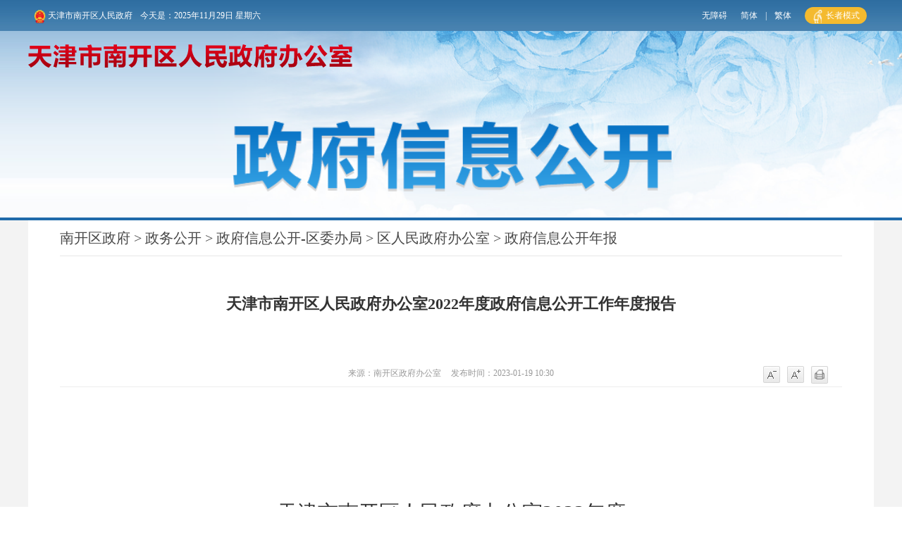

--- FILE ---
content_type: text/html
request_url: https://www.tjnk.gov.cn/NKQZF/ZWGK5712/zfxxgkqwbj/qrmzfbgs1/zfxxgknb3/202301/t20230119_6084127.html
body_size: 149510
content:
<html>
<head>
    <title>政府信息公开年报_南开区政府信息公开专栏</title>

     <meta charset="UTF-8">
<meta name="viewport" content="width=device-width, initial-scale=1.0">
<meta http-equiv="Cache-Control" content="no-cache, no-store, must-revalidate" />
<meta http-equiv="Pragma" content="no-cache" />
<meta http-equiv="Expires" content="0" />
<meta http-equiv="X-UA-Compatible" content="IE=edge,chrome=1" />
   

<meta http-equiv="Content-Type" content="text/html; charset=UTF-8">
<!-- 网站名称-->
<meta name="SiteName" content="天津市南开区人民政府">  
<!--网站域名-->
<meta name="SiteDomain" content="http://www.tjnk.gov.cn">
<!--政府网站标识码-->
<meta name="SiteIDCode" content="1201040001">
<meta name="ColumnName" content="政府信息公开年报" />
<meta name="ColumnDescription" content="其他治安管理" />
<meta name="ColumnKeywords" content="政务公开,其他治安管理" />
<meta name="ColumnType" content="政务公开" />
<meta name="PubTime" content="2025-01-23 16:01:02"  />

<meta name="ArticleTitle" content="天津市南开区人民政府办公室2022年度政府信息公开工作年度报告" />


<meta name="PubDate" content="2023-01-19 10:30:13" />



<meta name="ContentSource" content="南开区政府办公室" />



    <!--资源引用脚本-->
    <link data-n-head="true" rel="icon" type="image/x-icon" href="../../../../../../images/favicon.png"> 
<link rel="stylesheet" type="text/css" href="https://jyhpt.tj.gov.cn/images/N_common.css">

<script type="text/javascript" src="https://jyhpt.tj.gov.cn/images/N_new_jquery.min.js"></script>
<script type="text/javascript" src="https://jyhpt.tj.gov.cn/images/N_common.js"></script>
<script type="text/javascript" src="https://jyhpt.tj.gov.cn/images/N_new_mixin.js"></script>
<link rel="stylesheet" type="text/css" href="../../../../../../images/N_new_mixin.css">

<link rel="stylesheet" type="text/css" href="https://jyhpt.tj.gov.cn/images/N-QT.css">
<script type="text/javascript" src="https://jyhpt.tj.gov.cn/images/N-QT.js"></script>
<link rel="stylesheet" type="text/css" href="https://jyhpt.tj.gov.cn/images/N_new_mixin-index-b.css">
<script type="text/javascript" src="https://jyhpt.tj.gov.cn/images/N_new_mixin-index-b.js"></script>
<script type="text/javascript" src="../../../../../../images/share_newN.js"></script>
<link rel="stylesheet" type="text/css" href="../../../../../../images/share_newN.css">
<link rel="stylesheet" type="text/css" href="../../../../../../images/N_new_mixin.css">
    <link rel="stylesheet" type="text/css" href="../../../../../../images/N_26-xxgk-zfxxgkzn.css">
    <link rel="stylesheet" type="text/css" href="../../../../../../images/N_10-xwdetails.css">
    <style>
        a, span, i, label {
            display: inline !important;
        }
       #zoom table {
margin: 0 auto;
border: 1px solid #000;
 border-spacing: 0;
border-collapse: collapse;
}
#zoom tr {
  border: 1px solid #000;
 }
#zoom td {
  border: 1px solid #000;
   border-spacing: 0;
  vertical-align: middle;
 }
strong{font-weight: bold!important;}
    </style>
</head>
<body>
    <!-- 公用common-head-top.html -->
    <style>
  .head-zfxxgk-title{
  width: auto;
  height: 100px;
  left: 290px;
  }
  #zzmsbtn,.zzzq_item{
  border-left: none;
  background: rgb(244, 186, 47);
  padding: 5px 10px;
  height: 30px;
  line-height: 30px;
  border-radius: 20px;
  margin-right: 10px;
  display: inline;
}
  @media screen and (max-device-width: 768px){
  .head-zfxxgk-title {
      width: 4.4rem;
      height: unset;
  }
  }
  </style>
  <!-- 公用common-head-top.html -->
  <div class="head-top">
    <div class="main clear">
      <a href="https://www.tjnk.gov.cn/" target="_blank">
        <img src="https://jyhpt.tj.gov.cn/images/DOCUMENT20200927635977932964.png" UrlIsAbs=TRUE />
        天津市南开区人民政府
      </a>
      <span class="current-now">2019年12月3日星期二</span>
      <p>
        <a href="javascript:void(0);" id="toolbarSwitch" onclick="EsdToolbarInit.openClickFunc();"
				onkeydown="EsdToolbarInit.openKeydownFunc(event);" style="cursor:pointer">无障碍</a>
        <a id="simplifiedLink">简体</a>
        <span>|</span>
        <a id="translateLink">繁体</a>
        <a href="javascript:void(0);" id="zzmsbtn">
          <img class="wza-img" src="https://www.tjnk.gov.cn/images/zzmslogo.png" />
          <span>长者模式</span>
        </a>
      </p>
    </div>
  </div>
  
  <!--公用common-head-政府信息公开.html-->
  <div class="head-zfxxgk-bg">
    <div class="main">
      <a id="logo-link" href="https://www.tjnk.gov.cn/" ><img class="head-zfxxgk-logo" src="https://www.tjnk.gov.cn/NKQZF/ZWGK5712/zfxxgkqwbj/qrmzfbgs1/images/P020201215619656222786.png" /></a>
      <img class="head-zfxxgk-title" src="https://jyhpt.tj.gov.cn/images/DOCUMENT20200927635977868076.png" UrlIsAbs=TRUE />
    </div>
    <p class="head-line-blue"></p>
  </div>
  <script type="text/javascript">
    $(function () {
      var rootName = '南开区政府';
      if ($.trim(rootName) != '机构调整') {
        $('#logo-link').prop('href', '../../../../');
      }
    });
   var  imgurl= './images/P020201215619656222786.png';
   console.log(imgurl);
  </script>

<div class="conentbj">
    <div class="main mainbj">
        <!-- 面包屑 -->
        <div class="qt-current-location">
  <script>
    var curpage = '首页;南开区政府;政务公开;政府信息公开-区委办局;区人民政府办公室;政府信息公开年报';

    var name = (curpage.split(";"))[4];

    var html = '<a href=\'../../../../\'>政务公开</a>&nbsp;&gt;&nbsp;';
    if(name == "汇总"){
      html += '<a href=\'../../../../zfxxgkqzf/hz1/\'>政府信息公开</a>&nbsp;&gt;&nbsp; <a href="../../../../../" title="南开区政府" class=\"CurrChnlCls\">南开区政府</a>&nbsp;&gt;&nbsp;<a href="../../../../" title="政务公开" class=\"CurrChnlCls\">政务公开</a>&nbsp;&gt;&nbsp;<a href="../../../" title="政府信息公开-区委办局" class=\"CurrChnlCls\">政府信息公开-区委办局</a>&nbsp;&gt;&nbsp;<a href="../../" title="区人民政府办公室" class=\"CurrChnlCls\">区人民政府办公室</a>&nbsp;&gt;&nbsp;政府信息公开年报 ';
    }else{
      html = ' <a href="../../../../../" title="南开区政府" class=\"CurrChnlCls\">南开区政府</a>&nbsp;&gt;&nbsp;<a href="../../../../" title="政务公开" class=\"CurrChnlCls\">政务公开</a>&nbsp;&gt;&nbsp;<a href="../../../" title="政府信息公开-区委办局" class=\"CurrChnlCls\">政府信息公开-区委办局</a>&nbsp;&gt;&nbsp;<a href="../../" title="区人民政府办公室" class=\"CurrChnlCls\">区人民政府办公室</a>&nbsp;&gt;&nbsp;政府信息公开年报 ';
    }
  
    document.write(html);
  </script>
  </div>
        <div class="zcjdlb clear">
            <div class="qt-title_block">
    
        

        <div class="qt-title">
            天津市南开区人民政府办公室2022年度政府信息公开工作年度报告
        </div>

        

        
</div>

            <div class="xw-xtitle clear">
                <span class="p-title">来源：南开区政府办公室</span>
                <span class="p-title">发布时间：2023-01-19 10:30</span>
                <div class="qt-print_area">
    <div class="qt-print_right">
        <span class="qt-mr-10"><a href="javascript:void(0);" class="smaller"><img src="https://jyhpt.tj.gov.cn/images/sm.jpg" /></a></span>
        <span class="qt-mr-10"><a href="javascript:void(0);" class="bigger"><img src="https://jyhpt.tj.gov.cn/images/big.jpg" /></a></span>
        <span><a href="javascript:window.print()"><img src="https://jyhpt.tj.gov.cn/images/dy.jpg" /></a></span>
    </div>
    <div class="qt-print_clear"></div>
</div>
            </div>
            <!-- 文章内容 -->
             <div class="xw-txt" id="zoom">
             <p style="border-top: ;font-size:16px; color:#000099;">
 
</p>
             <link rel="stylesheet" type="text/css" href="https://jyhpt.tj.gov.cn/images/video-js.min.css">
<script type="text/javascript" src="https://jyhpt.tj.gov.cn/images/videojs-ie8.min.js"></script>
<script type="text/javascript" src="https://jyhpt.tj.gov.cn/images/html5media.min.js"></script>

        

            <div class="trs_editor_view TRS_UEDITOR trs_paper_default trs_word trs_web"><p style="text-align:center;margin-bottom: 2cm; border: none; padding: 0cm; line-height: 100%"><br/></p><p class="cjk" style="text-align: center; margin-bottom: 0cm; line-height: 1.04cm; break-inside: auto; break-before: auto; break-after: auto; font-size: 13px;"><br/></p><p class="cjk" style="text-align: center; margin-bottom: 0cm; line-height: 1.04cm; break-inside: auto; break-before: auto; break-after: auto; font-size: 13px;"><span style="font-family:方正小标宋简体"><span style="font-size: 22pt">天津市南开区人民政府办公室</span></span><span style="font-family:Times New Roman, serif"><span style="font-family:方正小标宋简体, serif"><span style="font-size: 22pt">2022</span></span></span><span style="font-family:方正小标宋简体"><span style="font-size: 22pt">年度</span></span></p><p class="cjk" style="text-align: center; margin-bottom: 0cm; line-height: 1.04cm; break-inside: auto; break-before: auto; break-after: auto; font-size: 13px;"><span style="font-family:方正小标宋简体"><span style="font-size: 22pt">政府信息公开工作年度报告</span></span></p><p class="cjk" style="text-align: center; margin-bottom: 0cm; line-height: 1.04cm; break-inside: auto; break-before: auto; break-after: auto; font-size: 13px;"><br/></p><p class="cjk" style="text-indent: 1.2cm; margin-bottom: 0cm; line-height: 1.04cm; break-inside: auto; break-before: auto; break-after: auto; font-size: 13px;"><span style="font-family:仿宋_GB2312"><span style="font-size: 17pt">本年度报告根据《中华人民共和国政府信息公开条例》（国务院令第</span></span><span style="font-family:Times New Roman, serif"><span style="font-family:仿宋_GB2312, serif"><span style="font-size: 17pt">711</span></span></span><span style="font-family:仿宋_GB2312"><span style="font-size: 17pt">号）（以下简称《条例》）和《关于印发</span></span><span style="font-family:Times New Roman, serif"><span style="font-family:仿宋_GB2312, serif"><span style="font-size: 17pt">&lt;</span></span></span><span style="font-family:仿宋_GB2312"><span style="font-size: 17pt">中华人民共和国政府信息公开工作年度报告格式</span></span><span style="font-family:Times New Roman, serif"><span style="font-family:仿宋_GB2312, serif"><span style="font-size: 17pt">&gt;</span></span></span><span style="font-family:仿宋_GB2312"><span style="font-size: 17pt">的通知》（国办公开办函〔</span></span><span style="font-family:Times New Roman, serif"><span style="font-family:仿宋_GB2312, serif"><span style="font-size: 17pt">2021</span></span></span><span style="font-family:仿宋_GB2312"><span style="font-size: 17pt">〕</span></span><span style="font-family:Times New Roman, serif"><span style="font-family:仿宋_GB2312, serif"><span style="font-size: 17pt">30</span></span></span><span style="font-family:仿宋_GB2312"><span style="font-size: 17pt">号）有关规定编制。全文包括总体情况、主动公开政府信息情况、收到和处理政府信息公开申请情况、政府信息公开行政复议行政诉讼情况、存在的主要问题及改进情况、其他需要报告的事项六部分。本年度报告中所列数据统计期限从</span></span><span style="font-family:Times New Roman, serif"><span style="font-family:仿宋_GB2312, serif"><span style="font-size: 17pt">2022</span></span></span><span style="font-family:仿宋_GB2312"><span style="font-size: 17pt">年</span></span><span style="font-family:Times New Roman, serif"><span style="font-family:仿宋_GB2312, serif"><span style="font-size: 17pt">1</span></span></span><span style="font-family:仿宋_GB2312"><span style="font-size: 17pt">月</span></span><span style="font-family:Times New Roman, serif"><span style="font-family:仿宋_GB2312, serif"><span style="font-size: 17pt">1</span></span></span><span style="font-family:仿宋_GB2312"><span style="font-size: 17pt">日起至</span></span><span style="font-family:Times New Roman, serif"><span style="font-family:仿宋_GB2312, serif"><span style="font-size: 17pt">2022</span></span></span><span style="font-family:仿宋_GB2312"><span style="font-size: 17pt">年</span></span><span style="font-family:Times New Roman, serif"><span style="font-family:仿宋_GB2312, serif"><span style="font-size: 17pt">12</span></span></span><span style="font-family:仿宋_GB2312"><span style="font-size: 17pt">月</span></span><span style="font-family:Times New Roman, serif"><span style="font-family:仿宋_GB2312, serif"><span style="font-size: 17pt">31</span></span></span><span style="font-family:仿宋_GB2312"><span style="font-size: 17pt">日止。</span></span></p><p class="cjk" style="text-indent: 1.2cm; margin-bottom: 0cm; line-height: 1.04cm; break-inside: auto; break-before: auto; break-after: auto; font-size: 13px;"><span style="font-family:黑体"><span style="font-size: 17pt">一、总体情况</span></span></p><p class="cjk" style="text-indent: 1.2cm; margin-bottom: 0cm; line-height: 1.04cm; break-inside: auto; break-before: auto; break-after: auto; font-size: 13px;"><span style="font-family:Times New Roman, serif"><span style="font-family:仿宋_GB2312, serif"><span style="font-size: 17pt">2022</span></span></span><span style="font-family:仿宋_GB2312"><span style="font-size: 17pt">年，区政府办公室认真贯彻落实《条例》要求，围绕党中央、国务院和市委、市政府关于推进政务公开工作的各项决策部署，对照国办公开办《</span></span><span style="font-family:Times New Roman, serif"><span style="font-family:仿宋_GB2312, serif"><span style="font-size: 17pt">2022</span></span></span><span style="font-family:仿宋_GB2312"><span style="font-size: 17pt">年度政务公开第三方评估指标》、《</span></span><span style="font-family:Times New Roman, serif"><span style="font-family:仿宋_GB2312, serif"><span style="font-size: 17pt">2022</span></span></span><span style="font-family:仿宋_GB2312"><span style="font-size: 17pt">年南开区政务公开工作要点》等要求，多措并举，狠抓落实，积极推进政务公开工作有序开展，持续提升政务公开质量与实效。</span></span></p><p style="text-align:left;text-indent: 1.2cm; margin-top: 0.49cm; margin-bottom: 0.49cm; line-height: 1.04cm; page-break-inside: auto; orphans: 2; widows: 2; background: #ffffff; page-break-before: auto; page-break-after: auto"><span style="font-size: 12pt"><span style="color:#333333"><span style="background: #ffffff"><span style="font-family:楷体_GB2312"><span style="font-size: 17pt">（一）主动公开</span></span></span></span></span></p><p class="cjk" style="text-indent: 1.2cm; margin-bottom: 0cm; line-height: 1.04cm; break-inside: auto; break-before: auto; break-after: auto; font-size: 13px;"><span style="font-family:仿宋_GB2312"><span style="font-size: 17pt">一是发挥窗口展示作用。区政府网站、政务新媒体及时推送国务院、天津市、南开区经济社会各方面政府信息，积极做好助企纾困、就业、教育、养老等各领域的惠企便民文件、政策解读、工作动态等政府信息的公开工作。二是精心组织主题宣传。结合党的二十大、民法典宣传月等特殊时期，在区政府网站增设专栏，组织各单位发布相关信息，形成强大正面宣传声势。三是推进重点领域公开。组织各单位持续做好重大行政决策、常态化疫情防控、优化营商环境、财政预决算等重点领域的信息公开。</span></span><span style="font-family:Times New Roman, serif"><span style="font-family:仿宋_GB2312, serif"><span style="font-size: 17pt">2022</span></span></span><span style="font-family:仿宋_GB2312"><span style="font-size: 17pt">年，南开区政府网站共发布信息</span></span><span style="font-family:Times New Roman, serif"><span style="font-family:仿宋_GB2312, serif"><span style="font-size: 17pt">10672</span></span></span><span style="font-family:仿宋_GB2312"><span style="font-size: 17pt">条；政务微博“南开发布”共发布信息</span></span><span style="font-family:Times New Roman, serif"><span style="font-family:仿宋_GB2312, serif"><span style="font-size: 17pt">10414</span></span></span><span style="font-family:仿宋_GB2312"><span style="font-size: 17pt">条。</span></span></p><p style="text-align:left;text-indent: 1.2cm; margin-top: 0.49cm; margin-bottom: 0.49cm; line-height: 1.04cm; page-break-inside: auto; orphans: 2; widows: 2; background: #ffffff; page-break-before: auto; page-break-after: auto"><span style="font-size: 12pt"><span style="color:#333333"><span style="background: #ffffff"><span style="font-family:楷体_GB2312"><span style="font-size: 17pt">（二）依申请公开</span></span></span></span></span></p><p class="cjk" style="text-indent: 1.2cm; margin-bottom: 0cm; line-height: 1.04cm; break-inside: auto; break-before: auto; break-after: auto; font-size: 13px;"><a name="_GoBack"></a><span style="font-family:仿宋_GB2312"><span style="font-size: 17pt">严格依照《中华人民共和国政府信息公开条例》规定和相关配套制度，切实捋清对行政职权的判定、对政府信息的判断、对公开属性的认定、对相关法律依据的准确适用，并结合工作实际，合理合法做出依申请答复。</span></span><span style="font-family:Times New Roman, serif"><span style="font-family:仿宋_GB2312, serif"><span style="font-size: 17pt">2022</span></span></span><span style="font-family:仿宋_GB2312"><span style="font-size: 17pt">年，区政府办公室共接收依申请公开政府信息</span></span><span style="font-family:Times New Roman, serif"><span style="font-family:仿宋_GB2312, serif"><span style="font-size: 17pt">13</span></span></span><span style="font-family:仿宋_GB2312"><span style="font-size: 17pt">件，办结</span></span><span style="font-family:Times New Roman, serif"><span style="font-family:仿宋_GB2312, serif"><span style="font-size: 17pt">13</span></span></span><span style="font-family:仿宋_GB2312"><span style="font-size: 17pt">件，答复率</span></span><span style="font-family:Times New Roman, serif"><span style="font-family:仿宋_GB2312, serif"><span style="font-size: 17pt">100%</span></span></span><span style="font-family:仿宋_GB2312"><span style="font-size: 17pt">。政府办公室涉及政府信息公开行政复议</span></span><span style="font-family:Times New Roman, serif"><span style="font-family:仿宋_GB2312, serif"><span style="font-size: 17pt">0</span></span></span><span style="font-family:仿宋_GB2312"><span style="font-size: 17pt">件，行政诉讼</span></span><span style="font-family:Times New Roman, serif"><span style="font-family:仿宋_GB2312, serif"><span style="font-size: 17pt">0</span></span></span><span style="font-family:仿宋_GB2312"><span style="font-size: 17pt">件。</span></span></p><p style="text-align:left;text-indent: 1.2cm; margin-top: 0.49cm; margin-bottom: 0.49cm; line-height: 1.04cm; page-break-inside: auto; orphans: 2; widows: 2; background: #ffffff; page-break-before: auto; page-break-after: auto"><span style="font-size: 12pt"><span style="color:#333333"><span style="background: #ffffff"><span style="font-family:楷体_GB2312"><span style="font-size: 17pt">（三）政府信息管理</span></span></span></span></span></p><p class="cjk" style="text-indent: 1.2cm; margin-bottom: 0cm; line-height: 1.04cm; break-inside: auto; break-before: auto; break-after: auto; font-size: 13px;"><span style="font-family:仿宋_GB2312"><span style="font-size: 17pt">一是加强顶层设计谋划。制定实施完成《</span></span><span style="font-family:Times New Roman, serif"><span style="font-family:仿宋_GB2312, serif"><span style="font-size: 17pt">2022</span></span></span><span style="font-family:仿宋_GB2312"><span style="font-size: 17pt">年南开区政务公开工作要点》，增强政务公开实效；组织全区开展自查自纠，切实将国办公开办《</span></span><span style="font-family:Times New Roman, serif"><span style="font-family:仿宋_GB2312, serif"><span style="font-size: 17pt">2022</span></span></span><span style="font-family:仿宋_GB2312"><span style="font-size: 17pt">年度政务公开第三方评估指标》各项要求落实到位；梳理调整基层政务公开标准目录，提升政务公开标准化规范化水平。二是加强业务培训指导。举办政务公开专题培训会，全面传达信息公开审核、依申请答复、信息安全等各项工作要求，提高我区政务公开工作实效。三是加强信息发布统筹管理。组织全区各单位对“法定主动公开内容”栏目进行实时维护；集中对“政府信息公开指南”“职责清单”“ 机构信息”等栏目进行内容更新；规范“行政处罚强制”栏目信息发布格式；推行一图读懂政策解读模式，提升政策解读可读性、易懂性。</span></span></p><p style="text-align:left;text-indent: 1.2cm; margin-top: 0.49cm; margin-bottom: 0.49cm; line-height: 1.04cm; page-break-inside: auto; orphans: 2; widows: 2; background: #ffffff; page-break-before: auto; page-break-after: auto"><span style="font-size: 12pt"><span style="color:#333333"><span style="background: #ffffff"><span style="font-family:楷体_GB2312"><span style="font-size: 17pt">（四）政府信息公开平台建设</span></span></span></span></span></p><p class="cjk" style="text-indent: 1.2cm; margin-bottom: 0cm; line-height: 1.04cm; break-inside: auto; break-before: auto; break-after: auto; font-size: 13px;"><span style="font-family:仿宋_GB2312"><span style="font-size: 17pt">一是紧抓政府网站功能建设。优化网站页面格式和栏目布局，新增“中国共产党第二十次全国代表大会专题报道”等专题专栏，细化“公共服务”等功能栏目，持续完善网站设置。二是紧抓政府网站日常运维。对硬件设备、服务器、页面显示等开展功能巡检，及时协调解决网页断链、标识不全等技术问题。三是紧抓网站系统安全维护。开展政府网站三级等保测评，落实好</span></span><span style="font-family:Times New Roman, serif"><span style="font-family:仿宋_GB2312, serif"><span style="font-size: 17pt">IPv6</span></span></span><span style="font-family:仿宋_GB2312"><span style="font-size: 17pt">双栈备案工作任务，筑牢网站防火墙，确保网站安全运行。</span></span></p><p style="text-align:left;text-indent: 1.2cm; margin-top: 0.49cm; margin-bottom: 0.49cm; line-height: 1.04cm; page-break-inside: auto; orphans: 2; widows: 2; background: #ffffff; page-break-before: auto; page-break-after: auto"><span style="font-size: 12pt"><span style="color:#333333"><span style="background: #ffffff"><span style="font-family:楷体_GB2312"><span style="font-size: 17pt">（五）监督保障</span></span></span></span></span></p><p class="cjk" style="text-indent: 1.2cm; margin-bottom: 0cm; line-height: 1.04cm; break-inside: auto; break-before: auto; break-after: auto; font-size: 13px;"><span style="font-family:仿宋_GB2312"><span style="font-size: 17pt">一是强化政务公开绩效考核。将政府网站和政务新媒体常态化监管等政务公开具体工作落实情况纳入绩效考评范围。二是强化信息发布审核管理。要求各相关单位严格落实信息发布“三审三校”制度，严把导向关、内容关、格调关，确保发布信息准确无误。三是强化政务公开常态监管。通过人工读网、值班值守、技术监测等手段，第一时间发现并督促各相关单位改正信息发布问题，确保政府信息内容准确、表述规范。</span></span></p><p style="text-indent:45px;text-autospace:ideograph-numeric;line-height:39px"><span style=";font-family:黑体;font-size:23px"><span style="font-family:黑体">二、主动公开政府信息情况</span></span></p><p style="text-indent:32px;background:rgb(255,255,255)"><span style="font-family: 宋体;font-size: 16px"> </span></p><div><div class="ue_table"><table cellspacing="0" align="center" border="1" cellpadding="0" style="border-color: rgb(51, 51, 51); border-collapse: collapse;">
<tbody>
<tr style="height:23px" class="firstRow">
<td width="649" valign="center" colspan="4" style="padding: 0px 4px; border-width: 1px; border-style: solid; border-color: windowtext; background: rgb(198, 217, 241);">
<p style="text-align:center;;"><span style="font-family: 宋体;font-size: 19px"><span style="font-family:宋体">第二十条第（一）项</span></span></p></td></tr>
<tr style="height:23px">
<td width="162" valign="center" style="padding: 0px 4px; border-left: 1px solid windowtext; border-right: 1px solid windowtext; border-top: none; border-bottom: 1px solid windowtext;">
<p style="text-align:center;;"><span style="font-family: 宋体;font-size: 19px"><span style="font-family:宋体">信息内容</span></span></p></td>
<td width="162" valign="center" style="padding: 0px 4px; border-left: none; border-right: 1px solid windowtext; border-top: 1px solid windowtext; border-bottom: 1px solid windowtext;">
<p style="text-align:center;;"><span style="font-family: 宋体;font-size: 19px"><span style="font-family:宋体">本年</span></span><span style="font-family: 宋体;font-size: 19px"><span style="font-family:宋体">制</span></span><span style="font-family: 宋体;font-size: 19px"><span style="font-family:宋体">发件</span></span><span style="font-family: 宋体;font-size: 19px"><span style="font-family:宋体">数</span></span></p></td>
<td width="162" valign="center" style="padding: 0px 4px; border-left: none; border-right: 1px solid windowtext; border-top: 1px solid windowtext; border-bottom: 1px solid windowtext;">
<p style="text-align:center;;"><span style="font-family: 宋体;font-size: 19px"><span style="font-family:宋体">本年废止件数</span></span></p></td>
<td width="162" valign="center" style="padding: 0px 4px; border-left: none; border-right: 1px solid windowtext; border-top: 1px solid windowtext; border-bottom: 1px solid windowtext;">
<p style="text-align:center;;"><span style="font-family: 宋体;font-size: 19px"><span style="font-family:宋体">现行有效件</span></span><span style="font-family: 宋体;font-size: 19px"><span style="font-family:宋体">数</span></span></p></td></tr>
<tr style="height:23px">
<td width="162" valign="center" style="padding: 0px 4px; border-left: 1px solid windowtext; border-right: 1px solid windowtext; border-top: none; border-bottom: 1px solid windowtext;">
<p><span style="font-family: 宋体;font-size: 19px"><span style="font-family:宋体">规章</span></span></p></td>
<td width="162" valign="center" style="padding: 0px 4px; border-left: none; border-right: 1px solid windowtext; border-top: none; border-bottom: 1px solid windowtext;">
<p style="text-align:center;;"><span style="font-family: 宋体;font-size: 19px"><span style="font-family:宋体">0</span></span></p></td>
<td width="162" valign="center" style="padding: 0px 4px; border-left: none; border-right: 1px solid windowtext; border-top: none; border-bottom: 1px solid windowtext;">
<p style="text-align:center;;"><span style="font-family: 宋体;font-size: 19px"><span style="font-family:宋体">0</span></span></p></td>
<td width="162" valign="center" style="padding: 0px 4px; border-left: none; border-right: 1px solid windowtext; border-top: none; border-bottom: 1px solid windowtext;">
<p style="text-align:center;;"><span style="font-family: 宋体;font-size: 19px"><span style="font-family:宋体">0</span></span></p></td></tr>
<tr style="height:23px">
<td width="162" valign="center" style="padding: 0px 4px; border-left: 1px solid windowtext; border-right: 1px solid windowtext; border-top: none; border-bottom: 1px solid windowtext;">
<p><span style="font-family: 宋体;font-size: 19px"><span style="font-family:宋体">行政规范性文件</span></span></p></td>
<td width="162" valign="center" style="padding: 0px 4px; border-left: none; border-right: 1px solid windowtext; border-top: none; border-bottom: 1px solid windowtext;">
<p style="text-align:center;;"><span style="font-family: 宋体;font-size: 19px"><span style="font-family:宋体">0</span></span></p></td>
<td width="162" valign="center" style="padding: 0px 4px; border-left: none; border-right: 1px solid windowtext; border-top: none; border-bottom: 1px solid windowtext;">
<p style="text-align:center;;"><span style="font-family: 宋体;font-size: 19px"><span style="font-family:宋体">0</span></span></p></td>
<td width="162" valign="center" style="padding: 0px 4px; border-left: none; border-right: 1px solid windowtext; border-top: none; border-bottom: 1px solid windowtext;">
<p style="text-align:center;;"><span style="font-family: 宋体;font-size: 19px"><span style="font-family:宋体">0</span></span></p></td></tr>
<tr style="height:23px">
<td width="649" valign="center" colspan="4" style="padding: 0px 4px; border-left: 1px solid windowtext; border-right: 1px solid windowtext; border-top: none; border-bottom: 1px solid windowtext; background: rgb(198, 217, 241);">
<p style="text-align:center;;"><span style="font-family: 宋体;font-size: 19px"><span style="font-family:宋体">第二十条第（五）项</span></span></p></td></tr>
<tr style="height:23px">
<td width="162" valign="center" style="padding: 0px 4px; border-left: 1px solid windowtext; border-right: 1px solid windowtext; border-top: none; border-bottom: 1px solid windowtext;">
<p style="text-align:center;;"><span style="font-family: 宋体;font-size: 19px"><span style="font-family:宋体">信息内容</span></span></p></td>
<td width="487" valign="center" colspan="3" style="padding: 0px 4px; border-left: none; border-right: 1px solid windowtext; border-top: none; border-bottom: 1px solid windowtext;">
<p style="text-align:center;;"><span style="font-family: 宋体;font-size: 19px"><span style="font-family:宋体">本年处理决定数量</span></span></p></td></tr>
<tr style="height:23px">
<td width="162" valign="center" style="padding: 0px 4px; border-left: 1px solid windowtext; border-right: 1px solid windowtext; border-top: none; border-bottom: 1px solid windowtext;">
<p><span style="font-family: 宋体;font-size: 19px"><span style="font-family:宋体">行政许可</span></span></p></td>
<td width="487" valign="center" colspan="3" style="padding: 0px 4px; border-left: none; border-right: 1px solid windowtext; border-top: none; border-bottom: 1px solid windowtext;">
<p style="text-align:center;;"><span style="font-family: 宋体;font-size: 19px"><span style="font-family:Calibri">0</span></span></p></td></tr>
<tr style="height:23px">
<td width="649" valign="center" colspan="4" style="padding: 0px 4px; border-left: 1px solid windowtext; border-right: 1px solid windowtext; border-top: none; border-bottom: 1px solid windowtext; background: rgb(198, 217, 241);">
<p style="text-align:center;;"><span style="font-family: 宋体;font-size: 19px"><span style="font-family:宋体">第二十条第（六）项</span></span></p></td></tr>
<tr style="height:23px">
<td width="162" valign="center" style="padding: 0px 4px; border-left: 1px solid windowtext; border-right: 1px solid windowtext; border-top: none; border-bottom: 1px solid windowtext;">
<p style="text-align:center;;"><span style="font-family: 宋体;font-size: 19px"><span style="font-family:宋体">信息内容</span></span></p></td>
<td width="487" valign="center" colspan="3" style="padding: 0px 4px; border-left: none; border-right: 1px solid windowtext; border-top: 1px solid windowtext; border-bottom: 1px solid windowtext;">
<p style="text-align:center;;"><span style="font-family: 宋体;font-size: 19px"><span style="font-family:宋体">本年处理决定数量</span></span></p></td></tr>
<tr style="height:23px">
<td width="162" valign="center" style="padding: 0px 4px; border-left: 1px solid windowtext; border-right: 1px solid windowtext; border-top: none; border-bottom: 1px solid windowtext;">
<p><span style="font-family: 宋体;font-size: 19px"><span style="font-family:宋体">行政处罚</span></span></p></td>
<td width="487" valign="center" colspan="3" style="padding: 0px 4px; border-left: none; border-right: 1px solid windowtext; border-top: none; border-bottom: 1px solid windowtext;">
<p style="text-align:center;;"><span style="font-family: 宋体;font-size: 19px"><span style="font-family:宋体">0</span></span></p></td></tr>
<tr style="height:23px">
<td width="162" valign="center" style="padding: 0px 4px; border-left: 1px solid windowtext; border-right: 1px solid windowtext; border-top: none; border-bottom: 1px solid windowtext;">
<p><span style="font-family: 宋体;font-size: 19px"><span style="font-family:宋体">行政强制</span></span></p></td>
<td width="487" valign="center" colspan="3" style="padding: 0px 4px; border-left: none; border-right: 1px solid windowtext; border-top: none; border-bottom: 1px solid windowtext;">
<p style="text-align:center;;"><span style="font-family: 宋体;font-size: 19px"><span style="font-family:宋体">0</span></span></p></td></tr>
<tr style="height:23px">
<td width="649" valign="center" colspan="4" style="padding: 0px 4px; border-left: 1px solid windowtext; border-right: 1px solid windowtext; border-top: none; border-bottom: 1px solid windowtext; background: rgb(198, 217, 241);">
<p style="text-align:center;;"><span style="font-family: 宋体;font-size: 19px"><span style="font-family:宋体">第二十条第（八）项</span></span></p></td></tr>
<tr style="height:23px">
<td width="162" valign="center" style="padding: 0px 4px; border-left: 1px solid windowtext; border-right: 1px solid windowtext; border-top: none; border-bottom: 1px solid windowtext;">
<p style="text-align:center;;"><span style="font-family: 宋体;font-size: 19px"><span style="font-family:宋体">信息内容</span></span></p></td>
<td width="487" valign="center" colspan="3" style="padding: 0px 4px; border-left: none; border-right: 1px solid rgb(0, 0, 0); border-top: none; border-bottom: 1px solid windowtext;">
<p style="text-align:center;;"><span style="font-family: 宋体;font-size: 19px"><span style="font-family:宋体">本年收费金额（单位：万元）</span></span></p></td></tr>
<tr style="height:23px">
<td width="162" valign="center" style="padding: 0px 4px; border-left: 1px solid windowtext; border-right: 1px solid windowtext; border-top: none; border-bottom: 1px solid windowtext;">
<p><span style="font-family: 宋体;font-size: 19px"><span style="font-family:宋体">行政事业性收费</span></span></p></td>
<td width="487" valign="center" colspan="3" style="padding: 0px 4px; border-left: none; border-right: 1px solid rgb(0, 0, 0); border-top: none; border-bottom: 1px solid windowtext;">
<p style="text-align:center;;"><span style="font-family: 宋体;font-size: 19px"><span style="font-family:宋体">0</span></span></p></td></tr></tbody></table></div></div><p style="text-indent:45px;text-autospace:ideograph-numeric;line-height:37px"><span style=";font-family:黑体;font-size:23px"><span style="font-family:黑体">三、收到和处理政府信息公开申请情况</span></span></p><p style="text-indent:32px;background:rgb(255,255,255)"><span style="font-family: 宋体;font-size: 16px"> </span></p><div><div class="ue_table"><table cellspacing="0" align="center" border="1" cellpadding="0" style="border-color: rgb(51, 51, 51); border-collapse: collapse;">
<tbody>
<tr class="firstRow">
<td width="328" valign="center" colspan="3" rowspan="3" style="padding: 0px 7px; border-width: 1px; border-style: solid solid inset; border-color: windowtext;">
<p><span style="font-family: 楷体;font-size: 13px"><span style="font-family:楷体">（本列数据的勾稽关系为：第一项加第二项之和，等于第三项加第四项之和）</span></span></p></td>
<td width="321" valign="center" colspan="7" style="padding: 0px 4px; border-left: none; border-right: 1px solid windowtext; border-top: 1px solid windowtext; border-bottom: 1px solid windowtext;">
<p style="text-align:center;;"><span style="font-family: 宋体;font-size: 13px"><span style="font-family:宋体">申请人情况</span></span></p></td></tr>
<tr>
<td width="46" valign="center" rowspan="2" style="padding: 0px 4px; border-width: 1px; border-style: solid; border-color: windowtext;">
<p style="text-align:center;;"><span style="font-family: 宋体;font-size: 13px"><span style="font-family:宋体">自然人</span></span></p></td>
<td width="229" valign="center" colspan="5" style="padding: 0px 4px; border-width: 1px; border-style: solid; border-color: windowtext;">
<p style="text-align:center;;"><span style="font-family: 宋体;font-size: 13px"><span style="font-family:宋体">法人或其他组织</span></span></p></td>
<td width="46" valign="center" rowspan="2" style="padding: 0px 4px; border-width: 1px; border-style: solid solid inset; border-color: windowtext;">
<p style="text-align:center;;"><span style="font-family: 宋体;font-size: 13px"><span style="font-family:宋体">总计</span></span></p></td></tr>
<tr>
<td width="46" valign="center" style="padding: 0px 4px; border-width: 1px; border-style: solid; border-color: windowtext;">
<p style="text-align:center;;"><span style="font-family: 宋体;font-size: 13px"><span style="font-family:宋体">商业</span></span></p>
<p style="text-align:center;;"><span style="font-family: 宋体;font-size: 13px"><span style="font-family:宋体">企业</span></span></p></td>
<td width="46" valign="center" style="padding: 0px 4px; border-width: 1px; border-style: solid; border-color: windowtext;">
<p style="text-align:center;;"><span style="font-family: 宋体;font-size: 13px"><span style="font-family:宋体">科研</span></span></p>
<p style="text-align:center;;"><span style="font-family: 宋体;font-size: 13px"><span style="font-family:宋体">机构</span></span></p></td>
<td width="46" valign="center" style="padding: 0px 4px; border-width: 1px; border-style: solid; border-color: windowtext;">
<p style="text-align:center;;"><span style="font-family: 宋体;font-size: 13px"><span style="font-family:宋体">社会公益组织</span></span></p></td>
<td width="46" valign="center" style="padding: 0px 4px; border-width: 1px; border-style: solid; border-color: windowtext;">
<p style="text-align:center;;"><span style="font-family: 宋体;font-size: 13px"><span style="font-family:宋体">法律服务机构</span></span></p></td>
<td width="46" valign="center" style="padding: 0px 4px; border-width: 1px; border-style: solid; border-color: windowtext;">
<p style="text-align:center;;"><span style="font-family: 宋体;font-size: 13px"><span style="font-family:宋体">其他</span></span></p></td></tr>
<tr>
<td width="328" valign="center" colspan="3" style="padding: 0px 4px; border-left: 1px solid windowtext; border-right: 1px solid windowtext; border-top: none; border-bottom: 1px solid windowtext;">
<p><span style="font-family: 宋体;font-size: 13px"><span style="font-family:宋体">一、本年新收政府信息公开申请数量</span></span></p></td>
<td width="46" valign="center" style="padding: 0px 4px; border-left: none; border-right: 1px solid windowtext; border-top: none; border-bottom: 1px solid windowtext;">
<p style="text-align:center;;"><span style="font-family: 宋体;font-size: 13px"><span style="font-family:Calibri">13 </span></span></p></td>
<td width="46" valign="center" style="padding: 0px 4px; border-left: none; border-right: 1px solid windowtext; border-top: none; border-bottom: 1px solid windowtext;">
<p style="text-align:center;;"><span style="font-family: 宋体;font-size: 13px"><span style="font-family:Calibri">0 </span></span></p></td>
<td width="46" valign="center" style="padding: 0px 4px; border-left: none; border-right: 1px solid windowtext; border-top: none; border-bottom: 1px solid windowtext;">
<p style="text-align:center;;"><span style="font-family: 宋体;font-size: 13px"><span style="font-family:Calibri">0 </span></span></p></td>
<td width="46" valign="center" style="padding: 0px 4px; border-left: none; border-right: 1px solid windowtext; border-top: none; border-bottom: 1px solid windowtext;">
<p style="text-align:center;;"><span style="font-family: 宋体;font-size: 13px"><span style="font-family:Calibri">0 </span></span></p></td>
<td width="46" valign="center" style="padding: 0px 4px; border-left: none; border-right: 1px solid windowtext; border-top: none; border-bottom: 1px solid windowtext;">
<p style="text-align:center;;"><span style="font-family: 宋体;font-size: 13px"><span style="font-family:Calibri">0 </span></span></p></td>
<td width="46" valign="center" style="padding: 0px 4px; border-left: none; border-right: 1px solid windowtext; border-top: none; border-bottom: 1px solid windowtext;">
<p style="text-align:center;;"><span style="font-family: 宋体;font-size: 13px"><span style="font-family:Calibri">0 </span></span></p></td>
<td width="46" valign="top" style="padding: 0px 4px; border-left: none; border-right: 1px solid windowtext; border-top: none; border-bottom: 1px solid windowtext;">
<p style="text-align:center;;"><span style="font-family: 宋体;font-size: 13px"><span style="font-family:Calibri">13 </span></span></p></td></tr>
<tr>
<td width="328" valign="center" colspan="3" style="padding: 0px 4px; border-left: 1px solid windowtext; border-right: 1px solid windowtext; border-top: none; border-bottom: 1px solid windowtext;">
<p><span style="font-family: 宋体;font-size: 13px"><span style="font-family:宋体">二、上年结转政府信息公开申请数量</span></span></p></td>
<td width="46" valign="center" style="padding: 0px 4px; border-left: none; border-right: 1px solid windowtext; border-top: none; border-bottom: 1px solid windowtext;">
<p style="text-align:center;;"><span style="font-family: 宋体;font-size: 13px"><span style="font-family:Calibri">0 </span></span></p></td>
<td width="46" valign="center" style="padding: 0px 4px; border-left: none; border-right: 1px solid windowtext; border-top: none; border-bottom: 1px solid windowtext;">
<p style="text-align:center;;"><span style="font-family: 宋体;font-size: 13px"><span style="font-family:Calibri">0 </span></span></p></td>
<td width="46" valign="center" style="padding: 0px 4px; border-left: none; border-right: 1px solid windowtext; border-top: none; border-bottom: 1px solid windowtext;">
<p style="text-align:center;;"><span style="font-family: 宋体;font-size: 13px"><span style="font-family:Calibri">0 </span></span></p></td>
<td width="46" valign="center" style="padding: 0px 4px; border-left: none; border-right: 1px solid windowtext; border-top: none; border-bottom: 1px solid windowtext;">
<p style="text-align:center;;"><span style="font-family: 宋体;font-size: 13px"><span style="font-family:Calibri">0 </span></span></p></td>
<td width="46" valign="center" style="padding: 0px 4px; border-left: none; border-right: 1px solid windowtext; border-top: none; border-bottom: 1px solid windowtext;">
<p style="text-align:center;;"><span style="font-family: 宋体;font-size: 13px"><span style="font-family:Calibri">0 </span></span></p></td>
<td width="46" valign="center" style="padding: 0px 4px; border-left: none; border-right: 1px solid windowtext; border-top: none; border-bottom: 1px solid windowtext;">
<p style="text-align:center;;"><span style="font-family: 宋体;font-size: 13px"><span style="font-family:Calibri">0 </span></span></p></td>
<td width="46" valign="top" style="padding: 0px 4px; border-left: none; border-right: 1px solid windowtext; border-top: none; border-bottom: 1px solid windowtext;">
<p style="text-align:center;;"><span style="font-family: 宋体;font-size: 13px"><span style="font-family:Calibri">0 </span></span></p></td></tr>
<tr>
<td width="51" valign="center" rowspan="22" style="padding: 0px 4px; border-width: 1px; border-style: solid solid inset; border-color: windowtext;">
<p><span style="font-family: 宋体;font-size: 13px"><span style="font-family:宋体">三、本年度办理结果</span></span></p></td>
<td width="277" valign="center" colspan="2" style="padding: 0px 4px; border-left: none; border-right: 1px solid windowtext; border-top: none; border-bottom: 1px solid windowtext;">
<p><span style="font-family: 宋体;font-size: 13px"><span style="font-family:宋体">（一）予以公开</span></span></p></td>
<td width="46" valign="top" style="padding: 0px 4px; border-left: none; border-right: 1px solid windowtext; border-top: none; border-bottom: 1px solid windowtext;">
<p style="text-align:center;;"><span style="font-family: 宋体;font-size: 13px"><span style="font-family:Calibri">6</span></span><span style="font-family: Calibri;font-size: 13px"></span></p></td>
<td width="46" valign="top" style="padding: 0px 4px; border-left: none; border-right: 1px solid windowtext; border-top: none; border-bottom: 1px solid windowtext;">
<p style="text-align:center;;"><span style="font-family: 宋体;font-size: 13px"><span style="font-family:Calibri">0 </span></span></p></td>
<td width="46" valign="top" style="padding: 0px 4px; border-left: none; border-right: 1px solid windowtext; border-top: none; border-bottom: 1px solid windowtext;">
<p style="text-align:center;;"><span style="font-family: 宋体;font-size: 13px"><span style="font-family:Calibri">0 </span></span></p></td>
<td width="46" valign="top" style="padding: 0px 4px; border-left: none; border-right: 1px solid windowtext; border-top: none; border-bottom: 1px solid windowtext;">
<p style="text-align:center;;"><span style="font-family: 宋体;font-size: 13px"><span style="font-family:Calibri">0 </span></span></p></td>
<td width="46" valign="top" style="padding: 0px 4px; border-left: none; border-right: 1px solid windowtext; border-top: none; border-bottom: 1px solid windowtext;">
<p style="text-align:center;;"><span style="font-family: 宋体;font-size: 13px"><span style="font-family:Calibri">0 </span></span></p></td>
<td width="46" valign="top" style="padding: 0px 4px; border-left: none; border-right: 1px solid windowtext; border-top: none; border-bottom: 1px solid windowtext;">
<p style="text-align:center;;"><span style="font-family: 宋体;font-size: 13px"><span style="font-family:Calibri">0 </span></span></p></td>
<td width="46" valign="top" style="padding: 0px 4px; border-left: none; border-right: 1px solid windowtext; border-top: 1px solid windowtext; border-bottom: 1px solid windowtext;">
<p style="text-align:center;;"><span style="font-family: 宋体;font-size: 13px"><span style="font-family:Calibri">6</span></span><span style="font-family: Calibri;font-size: 13px"></span></p></td></tr>
<tr>
<td width="277" valign="center" colspan="2" style="padding: 0px 4px; border-left: none; border-right: 1px solid windowtext; border-top: none; border-bottom: 1px solid windowtext;">
<p><span style="font-family: 宋体;font-size: 13px"><span style="font-family:宋体">（二）部分公开</span></span><span style="font-family: 楷体;font-size: 13px"><span style="font-family:楷体">（区分处理的，只计这一情形，不计其他情形）</span></span></p></td>
<td width="46" valign="center" style="padding: 0px 4px; border-left: none; border-right: 1px solid windowtext; border-top: none; border-bottom: 1px solid windowtext;">
<p style="text-align:center;;"><span style="font-family: 宋体;font-size: 13px"><span style="font-family:Calibri">1</span></span><span style="font-family: Calibri;font-size: 13px"></span></p></td>
<td width="46" valign="center" style="padding: 0px 4px; border-left: none; border-right: 1px solid windowtext; border-top: none; border-bottom: 1px solid windowtext;">
<p style="text-align:center;;"><span style="font-family: 宋体;font-size: 13px"><span style="font-family:Calibri">0 </span></span></p></td>
<td width="46" valign="center" style="padding: 0px 4px; border-left: none; border-right: 1px solid windowtext; border-top: none; border-bottom: 1px solid windowtext;">
<p style="text-align:center;;"><span style="font-family: 宋体;font-size: 13px"><span style="font-family:Calibri">0 </span></span></p></td>
<td width="46" valign="center" style="padding: 0px 4px; border-left: none; border-right: 1px solid windowtext; border-top: none; border-bottom: 1px solid windowtext;">
<p style="text-align:center;;"><span style="font-family: 宋体;font-size: 13px"><span style="font-family:Calibri">0 </span></span></p></td>
<td width="46" valign="center" style="padding: 0px 4px; border-left: none; border-right: 1px solid windowtext; border-top: none; border-bottom: 1px solid windowtext;">
<p style="text-align:center;;"><span style="font-family: 宋体;font-size: 13px"><span style="font-family:Calibri">0 </span></span></p></td>
<td width="46" valign="center" style="padding: 0px 4px; border-left: none; border-right: 1px solid windowtext; border-top: none; border-bottom: 1px solid windowtext;">
<p style="text-align:center;;"><span style="font-family: 宋体;font-size: 13px"><span style="font-family:Calibri">0 </span></span></p></td>
<td width="46" valign="center" style="padding: 0px 4px; border-left: none; border-right: 1px solid windowtext; border-top: none; border-bottom: 1px solid windowtext;">
<p style="text-align:center;;"><span style="font-family: 宋体;font-size: 13px"><span style="font-family:Calibri">1</span></span><span style="font-family: Calibri;font-size: 13px"></span></p></td></tr>
<tr>
<td width="63" valign="center" rowspan="8" style="padding: 0px 4px; border-width: 1px; border-style: solid solid inset; border-color: windowtext;">
<p><span style="font-family: 宋体;font-size: 13px"><span style="font-family:宋体">（三）不予公开</span></span></p></td>
<td width="214" valign="top" style="padding: 0px 4px; border-left: none; border-right: 1px solid windowtext; border-top: none; border-bottom: 1px solid windowtext;">
<p><span style="font-family: 宋体;font-size: 13px"><span style="font-family:宋体">1.属于国家秘密</span></span></p></td>
<td width="46" valign="top" style="padding: 0px 4px; border-left: none; border-right: 1px solid windowtext; border-top: none; border-bottom: 1px solid windowtext;">
<p style="text-align:center;;"><span style="font-family: 宋体;font-size: 13px"><span style="font-family:Calibri">0 </span></span></p></td>
<td width="46" valign="top" style="padding: 0px 4px; border-left: none; border-right: 1px solid windowtext; border-top: none; border-bottom: 1px solid windowtext;">
<p style="text-align:center;;"><span style="font-family: 宋体;font-size: 13px"><span style="font-family:Calibri">0 </span></span></p></td>
<td width="46" valign="top" style="padding: 0px 4px; border-left: none; border-right: 1px solid windowtext; border-top: none; border-bottom: 1px solid windowtext;">
<p style="text-align:center;;"><span style="font-family: 宋体;font-size: 13px"><span style="font-family:Calibri">0 </span></span></p></td>
<td width="46" valign="top" style="padding: 0px 4px; border-left: none; border-right: 1px solid windowtext; border-top: none; border-bottom: 1px solid windowtext;">
<p style="text-align:center;;"><span style="font-family: 宋体;font-size: 13px"><span style="font-family:Calibri">0 </span></span></p></td>
<td width="46" valign="top" style="padding: 0px 4px; border-left: none; border-right: 1px solid windowtext; border-top: none; border-bottom: 1px solid windowtext;">
<p style="text-align:center;;"><span style="font-family: 宋体;font-size: 13px"><span style="font-family:Calibri">0 </span></span></p></td>
<td width="46" valign="top" style="padding: 0px 4px; border-left: none; border-right: 1px solid windowtext; border-top: none; border-bottom: 1px solid windowtext;">
<p style="text-align:center;;"><span style="font-family: 宋体;font-size: 13px"><span style="font-family:Calibri">0 </span></span></p></td>
<td width="46" valign="top" style="padding: 0px 4px; border-left: none; border-right: 1px solid windowtext; border-top: 1px solid windowtext; border-bottom: 1px solid windowtext;">
<p style="text-align:center;;"><span style="font-family: 宋体;font-size: 13px"><span style="font-family:Calibri">0 </span></span></p></td></tr>
<tr>
<td width="214" valign="top" style="padding: 0px 4px; border-left: none; border-right: 1px solid windowtext; border-top: none; border-bottom: 1px solid windowtext;">
<p><span style="font-family: 宋体;font-size: 13px"><span style="font-family:宋体">2.其他法律行政法规禁止公开</span></span></p></td>
<td width="46" valign="top" style="padding: 0px 4px; border-left: none; border-right: 1px solid windowtext; border-top: none; border-bottom: 1px solid windowtext;">
<p style="text-align:center;;"><span style="font-family: 宋体;font-size: 13px"><span style="font-family:Calibri">0 </span></span></p></td>
<td width="46" valign="top" style="padding: 0px 4px; border-left: none; border-right: 1px solid windowtext; border-top: none; border-bottom: 1px solid windowtext;">
<p style="text-align:center;;"><span style="font-family: 宋体;font-size: 13px"><span style="font-family:Calibri">0 </span></span></p></td>
<td width="46" valign="top" style="padding: 0px 4px; border-left: none; border-right: 1px solid windowtext; border-top: none; border-bottom: 1px solid windowtext;">
<p style="text-align:center;;"><span style="font-family: 宋体;font-size: 13px"><span style="font-family:Calibri">0 </span></span></p></td>
<td width="46" valign="top" style="padding: 0px 4px; border-left: none; border-right: 1px solid windowtext; border-top: none; border-bottom: 1px solid windowtext;">
<p style="text-align:center;;"><span style="font-family: 宋体;font-size: 13px"><span style="font-family:Calibri">0 </span></span></p></td>
<td width="46" valign="top" style="padding: 0px 4px; border-left: none; border-right: 1px solid windowtext; border-top: none; border-bottom: 1px solid windowtext;">
<p style="text-align:center;;"><span style="font-family: 宋体;font-size: 13px"><span style="font-family:Calibri">0 </span></span></p></td>
<td width="46" valign="top" style="padding: 0px 4px; border-left: none; border-right: 1px solid windowtext; border-top: none; border-bottom: 1px solid windowtext;">
<p style="text-align:center;;"><span style="font-family: 宋体;font-size: 13px"><span style="font-family:Calibri">0 </span></span></p></td>
<td width="46" valign="top" style="padding: 0px 4px; border-left: none; border-right: 1px solid windowtext; border-top: none; border-bottom: 1px solid windowtext;">
<p style="text-align:center;;"><span style="font-family: 宋体;font-size: 13px"><span style="font-family:Calibri">0 </span></span></p></td></tr>
<tr>
<td width="214" valign="top" style="padding: 0px 4px; border-left: none; border-right: 1px solid windowtext; border-top: none; border-bottom: 1px solid windowtext;">
<p><span style="font-family: 宋体;font-size: 13px"><span style="font-family:宋体">3.危及“三安全一稳定”</span></span></p></td>
<td width="46" valign="top" style="padding: 0px 4px; border-left: none; border-right: 1px solid windowtext; border-top: none; border-bottom: 1px solid windowtext;">
<p style="text-align:center;;"><span style="font-family: 宋体;font-size: 13px"><span style="font-family:Calibri">0 </span></span></p></td>
<td width="46" valign="top" style="padding: 0px 4px; border-left: none; border-right: 1px solid windowtext; border-top: none; border-bottom: 1px solid windowtext;">
<p style="text-align:center;;"><span style="font-family: 宋体;font-size: 13px"><span style="font-family:Calibri">0 </span></span></p></td>
<td width="46" valign="top" style="padding: 0px 4px; border-left: none; border-right: 1px solid windowtext; border-top: none; border-bottom: 1px solid windowtext;">
<p style="text-align:center;;"><span style="font-family: 宋体;font-size: 13px"><span style="font-family:Calibri">0 </span></span></p></td>
<td width="46" valign="top" style="padding: 0px 4px; border-left: none; border-right: 1px solid windowtext; border-top: none; border-bottom: 1px solid windowtext;">
<p style="text-align:center;;"><span style="font-family: 宋体;font-size: 13px"><span style="font-family:Calibri">0 </span></span></p></td>
<td width="46" valign="top" style="padding: 0px 4px; border-left: none; border-right: 1px solid windowtext; border-top: none; border-bottom: 1px solid windowtext;">
<p style="text-align:center;;"><span style="font-family: 宋体;font-size: 13px"><span style="font-family:Calibri">0 </span></span></p></td>
<td width="46" valign="top" style="padding: 0px 4px; border-left: none; border-right: 1px solid windowtext; border-top: none; border-bottom: 1px solid windowtext;">
<p style="text-align:center;;"><span style="font-family: 宋体;font-size: 13px"><span style="font-family:Calibri">0 </span></span></p></td>
<td width="46" valign="top" style="padding: 0px 4px; border-left: none; border-right: 1px solid windowtext; border-top: none; border-bottom: 1px solid windowtext;">
<p style="text-align:center;;"><span style="font-family: 宋体;font-size: 13px"><span style="font-family:Calibri">0 </span></span></p></td></tr>
<tr>
<td width="214" valign="top" style="padding: 0px 4px; border-left: none; border-right: 1px solid windowtext; border-top: none; border-bottom: 1px solid windowtext;">
<p><span style="font-family: 宋体;font-size: 13px"><span style="font-family:宋体">4.保护第三方合法权益</span></span></p></td>
<td width="46" valign="top" style="padding: 0px 4px; border-left: none; border-right: 1px solid windowtext; border-top: none; border-bottom: 1px solid windowtext;">
<p style="text-align:center;;"><span style="font-family: 宋体;font-size: 13px"><span style="font-family:Calibri">0 </span></span></p></td>
<td width="46" valign="top" style="padding: 0px 4px; border-left: none; border-right: 1px solid windowtext; border-top: none; border-bottom: 1px solid windowtext;">
<p style="text-align:center;;"><span style="font-family: 宋体;font-size: 13px"><span style="font-family:Calibri">0 </span></span></p></td>
<td width="46" valign="top" style="padding: 0px 4px; border-left: none; border-right: 1px solid windowtext; border-top: none; border-bottom: 1px solid windowtext;">
<p style="text-align:center;;"><span style="font-family: 宋体;font-size: 13px"><span style="font-family:Calibri">0 </span></span></p></td>
<td width="46" valign="top" style="padding: 0px 4px; border-left: none; border-right: 1px solid windowtext; border-top: none; border-bottom: 1px solid windowtext;">
<p style="text-align:center;;"><span style="font-family: 宋体;font-size: 13px"><span style="font-family:Calibri">0 </span></span></p></td>
<td width="46" valign="top" style="padding: 0px 4px; border-left: none; border-right: 1px solid windowtext; border-top: none; border-bottom: 1px solid windowtext;">
<p style="text-align:center;;"><span style="font-family: 宋体;font-size: 13px"><span style="font-family:Calibri">0 </span></span></p></td>
<td width="46" valign="top" style="padding: 0px 4px; border-left: none; border-right: 1px solid windowtext; border-top: none; border-bottom: 1px solid windowtext;">
<p style="text-align:center;;"><span style="font-family: 宋体;font-size: 13px"><span style="font-family:Calibri">0 </span></span></p></td>
<td width="46" valign="top" style="padding: 0px 4px; border-left: none; border-right: 1px solid windowtext; border-top: none; border-bottom: 1px solid windowtext;">
<p style="text-align:center;;"><span style="font-family: 宋体;font-size: 13px"><span style="font-family:Calibri">0 </span></span></p></td></tr>
<tr>
<td width="214" valign="top" style="padding: 0px 4px; border-left: none; border-right: 1px solid windowtext; border-top: none; border-bottom: 1px solid windowtext;">
<p><span style="font-family: 宋体;font-size: 13px"><span style="font-family:宋体">5.属于三类内部事务信息</span></span></p></td>
<td width="46" valign="top" style="padding: 0px 4px; border-left: none; border-right: 1px solid windowtext; border-top: none; border-bottom: 1px solid windowtext;">
<p style="text-align:center;;"><span style="font-family: 宋体;font-size: 13px"><span style="font-family:Calibri">0 </span></span></p></td>
<td width="46" valign="top" style="padding: 0px 4px; border-left: none; border-right: 1px solid windowtext; border-top: none; border-bottom: 1px solid windowtext;">
<p style="text-align:center;;"><span style="font-family: 宋体;font-size: 13px"><span style="font-family:Calibri">0 </span></span></p></td>
<td width="46" valign="top" style="padding: 0px 4px; border-left: none; border-right: 1px solid windowtext; border-top: none; border-bottom: 1px solid windowtext;">
<p style="text-align:center;;"><span style="font-family: 宋体;font-size: 13px"><span style="font-family:Calibri">0 </span></span></p></td>
<td width="46" valign="top" style="padding: 0px 4px; border-left: none; border-right: 1px solid windowtext; border-top: none; border-bottom: 1px solid windowtext;">
<p style="text-align:center;;"><span style="font-family: 宋体;font-size: 13px"><span style="font-family:Calibri">0 </span></span></p></td>
<td width="46" valign="top" style="padding: 0px 4px; border-left: none; border-right: 1px solid windowtext; border-top: none; border-bottom: 1px solid windowtext;">
<p style="text-align:center;;"><span style="font-family: 宋体;font-size: 13px"><span style="font-family:Calibri">0 </span></span></p></td>
<td width="46" valign="top" style="padding: 0px 4px; border-left: none; border-right: 1px solid windowtext; border-top: none; border-bottom: 1px solid windowtext;">
<p style="text-align:center;;"><span style="font-family: 宋体;font-size: 13px"><span style="font-family:Calibri">0 </span></span></p></td>
<td width="46" valign="top" style="padding: 0px 4px; border-left: none; border-right: 1px solid windowtext; border-top: none; border-bottom: 1px solid windowtext;">
<p style="text-align:center;;"><span style="font-family: 宋体;font-size: 13px"><span style="font-family:Calibri">0 </span></span></p></td></tr>
<tr>
<td width="214" valign="top" style="padding: 0px 4px; border-left: none; border-right: 1px solid windowtext; border-top: none; border-bottom: 1px solid windowtext;">
<p><span style="font-family: 宋体;font-size: 13px"><span style="font-family:宋体">6.属于四类过程性信息</span></span></p></td>
<td width="46" valign="top" style="padding: 0px 4px; border-left: none; border-right: 1px solid windowtext; border-top: none; border-bottom: 1px solid windowtext;">
<p style="text-align:center;;"><span style="font-family: 宋体;font-size: 13px"><span style="font-family:Calibri">0 </span></span></p></td>
<td width="46" valign="top" style="padding: 0px 4px; border-left: none; border-right: 1px solid windowtext; border-top: none; border-bottom: 1px solid windowtext;">
<p style="text-align:center;;"><span style="font-family: 宋体;font-size: 13px"><span style="font-family:Calibri">0 </span></span></p></td>
<td width="46" valign="top" style="padding: 0px 4px; border-left: none; border-right: 1px solid windowtext; border-top: none; border-bottom: 1px solid windowtext;">
<p style="text-align:center;;"><span style="font-family: 宋体;font-size: 13px"><span style="font-family:Calibri">0 </span></span></p></td>
<td width="46" valign="top" style="padding: 0px 4px; border-left: none; border-right: 1px solid windowtext; border-top: none; border-bottom: 1px solid windowtext;">
<p style="text-align:center;;"><span style="font-family: 宋体;font-size: 13px"><span style="font-family:Calibri">0 </span></span></p></td>
<td width="46" valign="top" style="padding: 0px 4px; border-left: none; border-right: 1px solid windowtext; border-top: none; border-bottom: 1px solid windowtext;">
<p style="text-align:center;;"><span style="font-family: 宋体;font-size: 13px"><span style="font-family:Calibri">0 </span></span></p></td>
<td width="46" valign="top" style="padding: 0px 4px; border-left: none; border-right: 1px solid windowtext; border-top: none; border-bottom: 1px solid windowtext;">
<p style="text-align:center;;"><span style="font-family: 宋体;font-size: 13px"><span style="font-family:Calibri">0 </span></span></p></td>
<td width="46" valign="top" style="padding: 0px 4px; border-left: none; border-right: 1px solid windowtext; border-top: none; border-bottom: 1px solid windowtext;">
<p style="text-align:center;;"><span style="font-family: 宋体;font-size: 13px"><span style="font-family:Calibri">0 </span></span></p></td></tr>
<tr>
<td width="214" valign="top" style="padding: 0px 4px; border-left: none; border-right: 1px solid windowtext; border-top: none; border-bottom: 1px solid windowtext;">
<p><span style="font-family: 宋体;font-size: 13px"><span style="font-family:宋体">7.属于行政执法案卷</span></span></p></td>
<td width="46" valign="top" style="padding: 0px 4px; border-left: none; border-right: 1px solid windowtext; border-top: none; border-bottom: 1px solid windowtext;">
<p style="text-align:center;;"><span style="font-family: 宋体;font-size: 13px"><span style="font-family:Calibri">0 </span></span></p></td>
<td width="46" valign="top" style="padding: 0px 4px; border-left: none; border-right: 1px solid windowtext; border-top: none; border-bottom: 1px solid windowtext;">
<p style="text-align:center;;"><span style="font-family: 宋体;font-size: 13px"><span style="font-family:Calibri">0 </span></span></p></td>
<td width="46" valign="top" style="padding: 0px 4px; border-left: none; border-right: 1px solid windowtext; border-top: none; border-bottom: 1px solid windowtext;">
<p style="text-align:center;;"><span style="font-family: 宋体;font-size: 13px"><span style="font-family:Calibri">0 </span></span></p></td>
<td width="46" valign="top" style="padding: 0px 4px; border-left: none; border-right: 1px solid windowtext; border-top: none; border-bottom: 1px solid windowtext;">
<p style="text-align:center;;"><span style="font-family: 宋体;font-size: 13px"><span style="font-family:Calibri">0 </span></span></p></td>
<td width="46" valign="top" style="padding: 0px 4px; border-left: none; border-right: 1px solid windowtext; border-top: none; border-bottom: 1px solid windowtext;">
<p style="text-align:center;;"><span style="font-family: 宋体;font-size: 13px"><span style="font-family:Calibri">0 </span></span></p></td>
<td width="46" valign="top" style="padding: 0px 4px; border-left: none; border-right: 1px solid windowtext; border-top: none; border-bottom: 1px solid windowtext;">
<p style="text-align:center;;"><span style="font-family: 宋体;font-size: 13px"><span style="font-family:Calibri">0 </span></span></p></td>
<td width="46" valign="top" style="padding: 0px 4px; border-left: none; border-right: 1px solid windowtext; border-top: none; border-bottom: 1px solid windowtext;">
<p style="text-align:center;;"><span style="font-family: 宋体;font-size: 13px"><span style="font-family:Calibri">0 </span></span></p></td></tr>
<tr>
<td width="214" valign="top" style="padding: 0px 4px; border-left: none; border-right: 1px solid windowtext; border-top: none; border-bottom: 1px solid windowtext;">
<p><span style="font-family: 宋体;font-size: 13px"><span style="font-family:宋体">8.属于行政查询事项</span></span></p></td>
<td width="46" valign="top" style="padding: 0px 4px; border-left: none; border-right: 1px solid windowtext; border-top: none; border-bottom: 1px solid windowtext;">
<p style="text-align:center;;"><span style="font-family: 宋体;font-size: 13px"><span style="font-family:Calibri">0 </span></span></p></td>
<td width="46" valign="top" style="padding: 0px 4px; border-left: none; border-right: 1px solid windowtext; border-top: none; border-bottom: 1px solid windowtext;">
<p style="text-align:center;;"><span style="font-family: 宋体;font-size: 13px"><span style="font-family:Calibri">0 </span></span></p></td>
<td width="46" valign="top" style="padding: 0px 4px; border-left: none; border-right: 1px solid windowtext; border-top: none; border-bottom: 1px solid windowtext;">
<p style="text-align:center;;"><span style="font-family: 宋体;font-size: 13px"><span style="font-family:Calibri">0 </span></span></p></td>
<td width="46" valign="top" style="padding: 0px 4px; border-left: none; border-right: 1px solid windowtext; border-top: none; border-bottom: 1px solid windowtext;">
<p style="text-align:center;;"><span style="font-family: 宋体;font-size: 13px"><span style="font-family:Calibri">0 </span></span></p></td>
<td width="46" valign="top" style="padding: 0px 4px; border-left: none; border-right: 1px solid windowtext; border-top: none; border-bottom: 1px solid windowtext;">
<p style="text-align:center;;"><span style="font-family: 宋体;font-size: 13px"><span style="font-family:Calibri">0 </span></span></p></td>
<td width="46" valign="top" style="padding: 0px 4px; border-left: none; border-right: 1px solid windowtext; border-top: none; border-bottom: 1px solid windowtext;">
<p style="text-align:center;;"><span style="font-family: 宋体;font-size: 13px"><span style="font-family:Calibri">0 </span></span></p></td>
<td width="46" valign="top" style="padding: 0px 4px; border-left: none; border-right: 1px solid windowtext; border-top: none; border-bottom: 1px solid windowtext;">
<p style="text-align:center;;"><span style="font-family: 宋体;font-size: 13px"><span style="font-family:Calibri">0 </span></span></p></td></tr>
<tr>
<td width="63" valign="center" rowspan="3" style="padding: 0px 4px; border-width: 1px; border-style: solid solid inset; border-color: windowtext;">
<p><span style="font-family: 宋体;font-size: 13px"><span style="font-family:宋体">（四）无法提供</span></span></p></td>
<td width="214" valign="top" style="padding: 0px 4px; border-left: none; border-right: 1px solid windowtext; border-top: none; border-bottom: 1px solid windowtext;">
<p><span style="font-family: 宋体;font-size: 13px"><span style="font-family:宋体">1.本机关不掌握相关政府信息</span></span></p></td>
<td width="46" valign="top" style="padding: 0px 4px; border-left: none; border-right: 1px solid windowtext; border-top: none; border-bottom: 1px solid windowtext;">
<p style="text-align:center;;"><span style="font-family: 宋体;font-size: 13px"><span style="font-family:Calibri">6</span></span><span style="font-family: Calibri;font-size: 13px"></span></p></td>
<td width="46" valign="top" style="padding: 0px 4px; border-left: none; border-right: 1px solid windowtext; border-top: none; border-bottom: 1px solid windowtext;">
<p style="text-align:center;;"><span style="font-family: 宋体;font-size: 13px"><span style="font-family:Calibri">0 </span></span></p></td>
<td width="46" valign="top" style="padding: 0px 4px; border-left: none; border-right: 1px solid windowtext; border-top: none; border-bottom: 1px solid windowtext;">
<p style="text-align:center;;"><span style="font-family: 宋体;font-size: 13px"><span style="font-family:Calibri">0 </span></span></p></td>
<td width="46" valign="top" style="padding: 0px 4px; border-left: none; border-right: 1px solid windowtext; border-top: none; border-bottom: 1px solid windowtext;">
<p style="text-align:center;;"><span style="font-family: 宋体;font-size: 13px"><span style="font-family:Calibri">0 </span></span></p></td>
<td width="46" valign="top" style="padding: 0px 4px; border-left: none; border-right: 1px solid windowtext; border-top: none; border-bottom: 1px solid windowtext;">
<p style="text-align:center;;"><span style="font-family: 宋体;font-size: 13px"><span style="font-family:Calibri">0 </span></span></p></td>
<td width="46" valign="top" style="padding: 0px 4px; border-left: none; border-right: 1px solid windowtext; border-top: none; border-bottom: 1px solid windowtext;">
<p style="text-align:center;;"><span style="font-family: 宋体;font-size: 13px"><span style="font-family:Calibri">0 </span></span></p></td>
<td width="46" valign="top" style="padding: 0px 4px; border-left: none; border-right: 1px solid windowtext; border-top: none; border-bottom: 1px solid windowtext; word-break: break-all;">
<p style="text-align:center;;"><span style="font-family: 宋体;font-size: 13px"><span style="font-family:Calibri">6</span></span></p></td></tr>
<tr>
<td width="214" valign="top" style="padding: 0px 4px; border-left: none; border-right: 1px solid windowtext; border-top: none; border-bottom: 1px solid windowtext;">
<p><span style="font-family: 宋体;font-size: 13px"><span style="font-family:宋体">2.没有现成信息需要另行制作</span></span></p></td>
<td width="46" valign="top" style="padding: 0px 4px; border-left: none; border-right: 1px solid windowtext; border-top: none; border-bottom: 1px solid windowtext;">
<p style="text-align:center;;"><span style="font-family: 宋体;font-size: 13px"><span style="font-family:Calibri">0 </span></span></p></td>
<td width="46" valign="top" style="padding: 0px 4px; border-left: none; border-right: 1px solid windowtext; border-top: none; border-bottom: 1px solid windowtext;">
<p style="text-align:center;;"><span style="font-family: 宋体;font-size: 13px"><span style="font-family:Calibri">0 </span></span></p></td>
<td width="46" valign="top" style="padding: 0px 4px; border-left: none; border-right: 1px solid windowtext; border-top: none; border-bottom: 1px solid windowtext;">
<p style="text-align:center;;"><span style="font-family: 宋体;font-size: 13px"><span style="font-family:Calibri">0 </span></span></p></td>
<td width="46" valign="top" style="padding: 0px 4px; border-left: none; border-right: 1px solid windowtext; border-top: none; border-bottom: 1px solid windowtext;">
<p style="text-align:center;;"><span style="font-family: 宋体;font-size: 13px"><span style="font-family:Calibri">0 </span></span></p></td>
<td width="46" valign="top" style="padding: 0px 4px; border-left: none; border-right: 1px solid windowtext; border-top: none; border-bottom: 1px solid windowtext;">
<p style="text-align:center;;"><span style="font-family: 宋体;font-size: 13px"><span style="font-family:Calibri">0 </span></span></p></td>
<td width="46" valign="top" style="padding: 0px 4px; border-left: none; border-right: 1px solid windowtext; border-top: none; border-bottom: 1px solid windowtext;">
<p style="text-align:center;;"><span style="font-family: 宋体;font-size: 13px"><span style="font-family:Calibri">0 </span></span></p></td>
<td width="46" valign="top" style="padding: 0px 4px; border-left: none; border-right: 1px solid windowtext; border-top: none; border-bottom: 1px solid windowtext;">
<p style="text-align:center;;"><span style="font-family: 宋体;font-size: 13px"><span style="font-family:Calibri">0 </span></span></p></td></tr>
<tr>
<td width="214" valign="top" style="padding: 0px 4px; border-left: none; border-right: 1px solid windowtext; border-top: none; border-bottom: 1px solid windowtext;">
<p><span style="font-family: 宋体;font-size: 13px"><span style="font-family:宋体">3.补正后申请内容仍不明确</span></span></p></td>
<td width="46" valign="top" style="padding: 0px 4px; border-left: none; border-right: 1px solid windowtext; border-top: none; border-bottom: 1px solid windowtext;">
<p style="text-align:center;;"><span style="font-family: 宋体;font-size: 13px"><span style="font-family:Calibri">0 </span></span></p></td>
<td width="46" valign="top" style="padding: 0px 4px; border-left: none; border-right: 1px solid windowtext; border-top: none; border-bottom: 1px solid windowtext;">
<p style="text-align:center;;"><span style="font-family: 宋体;font-size: 13px"><span style="font-family:Calibri">0 </span></span></p></td>
<td width="46" valign="top" style="padding: 0px 4px; border-left: none; border-right: 1px solid windowtext; border-top: none; border-bottom: 1px solid windowtext;">
<p style="text-align:center;;"><span style="font-family: 宋体;font-size: 13px"><span style="font-family:Calibri">0 </span></span></p></td>
<td width="46" valign="top" style="padding: 0px 4px; border-left: none; border-right: 1px solid windowtext; border-top: none; border-bottom: 1px solid windowtext;">
<p style="text-align:center;;"><span style="font-family: 宋体;font-size: 13px"><span style="font-family:Calibri">0 </span></span></p></td>
<td width="46" valign="top" style="padding: 0px 4px; border-left: none; border-right: 1px solid windowtext; border-top: none; border-bottom: 1px solid windowtext;">
<p style="text-align:center;;"><span style="font-family: 宋体;font-size: 13px"><span style="font-family:Calibri">0 </span></span></p></td>
<td width="46" valign="top" style="padding: 0px 4px; border-left: none; border-right: 1px solid windowtext; border-top: none; border-bottom: 1px solid windowtext;">
<p style="text-align:center;;"><span style="font-family: 宋体;font-size: 13px"><span style="font-family:Calibri">0 </span></span></p></td>
<td width="46" valign="top" style="padding: 0px 4px; border-left: none; border-right: 1px solid windowtext; border-top: none; border-bottom: 1px solid windowtext;">
<p style="text-align:center;;"><span style="font-family: 宋体;font-size: 13px"><span style="font-family:Calibri">0 </span></span></p></td></tr>
<tr>
<td width="63" valign="center" rowspan="5" style="padding: 0px 4px; border-width: 1px; border-style: solid solid inset; border-color: windowtext;">
<p><span style="font-family: 宋体;font-size: 13px"><span style="font-family:宋体">（五）不予处理</span></span></p></td>
<td width="214" valign="top" style="padding: 0px 4px; border-left: none; border-right: 1px solid windowtext; border-top: none; border-bottom: 1px solid windowtext;">
<p><span style="font-family: 宋体;font-size: 13px"><span style="font-family:宋体">1.信访举报投诉类申请</span></span></p></td>
<td width="46" valign="top" style="padding: 0px 4px; border-left: none; border-right: 1px solid windowtext; border-top: none; border-bottom: 1px solid windowtext;">
<p style="text-align:center;;"><span style="font-family: 宋体;font-size: 13px"><span style="font-family:Calibri">0 </span></span></p></td>
<td width="46" valign="top" style="padding: 0px 4px; border-left: none; border-right: 1px solid windowtext; border-top: none; border-bottom: 1px solid windowtext;">
<p style="text-align:center;;"><span style="font-family: 宋体;font-size: 13px"><span style="font-family:Calibri">0 </span></span></p></td>
<td width="46" valign="top" style="padding: 0px 4px; border-left: none; border-right: 1px solid windowtext; border-top: none; border-bottom: 1px solid windowtext;">
<p style="text-align:center;;"><span style="font-family: 宋体;font-size: 13px"><span style="font-family:Calibri">0 </span></span></p></td>
<td width="46" valign="top" style="padding: 0px 4px; border-left: none; border-right: 1px solid windowtext; border-top: none; border-bottom: 1px solid windowtext;">
<p style="text-align:center;;"><span style="font-family: 宋体;font-size: 13px"><span style="font-family:Calibri">0 </span></span></p></td>
<td width="46" valign="top" style="padding: 0px 4px; border-left: none; border-right: 1px solid windowtext; border-top: none; border-bottom: 1px solid windowtext;">
<p style="text-align:center;;"><span style="font-family: 宋体;font-size: 13px"><span style="font-family:Calibri">0 </span></span></p></td>
<td width="46" valign="top" style="padding: 0px 4px; border-left: none; border-right: 1px solid windowtext; border-top: none; border-bottom: 1px solid windowtext;">
<p style="text-align:center;;"><span style="font-family: 宋体;font-size: 13px"><span style="font-family:Calibri">0 </span></span></p></td>
<td width="46" valign="top" style="padding: 0px 4px; border-left: none; border-right: 1px solid windowtext; border-top: none; border-bottom: 1px solid windowtext;">
<p style="text-align:center;;"><span style="font-family: 宋体;font-size: 13px"><span style="font-family:Calibri">0 </span></span></p></td></tr>
<tr>
<td width="214" valign="top" style="padding: 0px 4px; border-left: none; border-right: 1px solid windowtext; border-top: none; border-bottom: 1px solid windowtext;">
<p><span style="font-family: 宋体;font-size: 13px"><span style="font-family:宋体">2.重复申请</span></span></p></td>
<td width="46" valign="top" style="padding: 0px 4px; border-left: none; border-right: 1px solid windowtext; border-top: none; border-bottom: 1px solid windowtext;">
<p style="text-align:center;;"><span style="font-family: 宋体;font-size: 13px"><span style="font-family:Calibri">0 </span></span></p></td>
<td width="46" valign="top" style="padding: 0px 4px; border-left: none; border-right: 1px solid windowtext; border-top: none; border-bottom: 1px solid windowtext;">
<p style="text-align:center;;"><span style="font-family: 宋体;font-size: 13px"><span style="font-family:Calibri">0 </span></span></p></td>
<td width="46" valign="top" style="padding: 0px 4px; border-left: none; border-right: 1px solid windowtext; border-top: none; border-bottom: 1px solid windowtext;">
<p style="text-align:center;;"><span style="font-family: 宋体;font-size: 13px"><span style="font-family:Calibri">0 </span></span></p></td>
<td width="46" valign="top" style="padding: 0px 4px; border-left: none; border-right: 1px solid windowtext; border-top: none; border-bottom: 1px solid windowtext;">
<p style="text-align:center;;"><span style="font-family: 宋体;font-size: 13px"><span style="font-family:Calibri">0 </span></span></p></td>
<td width="46" valign="top" style="padding: 0px 4px; border-left: none; border-right: 1px solid windowtext; border-top: none; border-bottom: 1px solid windowtext;">
<p style="text-align:center;;"><span style="font-family: 宋体;font-size: 13px"><span style="font-family:Calibri">0 </span></span></p></td>
<td width="46" valign="top" style="padding: 0px 4px; border-left: none; border-right: 1px solid windowtext; border-top: none; border-bottom: 1px solid windowtext;">
<p style="text-align:center;;"><span style="font-family: 宋体;font-size: 13px"><span style="font-family:Calibri">0 </span></span></p></td>
<td width="46" valign="top" style="padding: 0px 4px; border-left: none; border-right: 1px solid windowtext; border-top: none; border-bottom: 1px solid windowtext;">
<p style="text-align:center;;"><span style="font-family: 宋体;font-size: 13px"><span style="font-family:Calibri">0 </span></span></p></td></tr>
<tr>
<td width="214" valign="top" style="padding: 0px 4px; border-left: none; border-right: 1px solid windowtext; border-top: none; border-bottom: 1px solid windowtext;">
<p><span style="font-family: 宋体;font-size: 13px"><span style="font-family:宋体">3.要求提供公开出版物</span></span></p></td>
<td width="46" valign="top" style="padding: 0px 4px; border-left: none; border-right: 1px solid windowtext; border-top: none; border-bottom: 1px solid windowtext;">
<p style="text-align:center;;"><span style="font-family: 宋体;font-size: 13px"><span style="font-family:Calibri">0 </span></span></p></td>
<td width="46" valign="top" style="padding: 0px 4px; border-left: none; border-right: 1px solid windowtext; border-top: none; border-bottom: 1px solid windowtext;">
<p style="text-align:center;;"><span style="font-family: 宋体;font-size: 13px"><span style="font-family:Calibri">0 </span></span></p></td>
<td width="46" valign="top" style="padding: 0px 4px; border-left: none; border-right: 1px solid windowtext; border-top: none; border-bottom: 1px solid windowtext;">
<p style="text-align:center;;"><span style="font-family: 宋体;font-size: 13px"><span style="font-family:Calibri">0 </span></span></p></td>
<td width="46" valign="top" style="padding: 0px 4px; border-left: none; border-right: 1px solid windowtext; border-top: none; border-bottom: 1px solid windowtext;">
<p style="text-align:center;;"><span style="font-family: 宋体;font-size: 13px"><span style="font-family:Calibri">0 </span></span></p></td>
<td width="46" valign="top" style="padding: 0px 4px; border-left: none; border-right: 1px solid windowtext; border-top: none; border-bottom: 1px solid windowtext;">
<p style="text-align:center;;"><span style="font-family: 宋体;font-size: 13px"><span style="font-family:Calibri">0 </span></span></p></td>
<td width="46" valign="top" style="padding: 0px 4px; border-left: none; border-right: 1px solid windowtext; border-top: none; border-bottom: 1px solid windowtext;">
<p style="text-align:center;;"><span style="font-family: 宋体;font-size: 13px"><span style="font-family:Calibri">0 </span></span></p></td>
<td width="46" valign="top" style="padding: 0px 4px; border-left: none; border-right: 1px solid windowtext; border-top: none; border-bottom: 1px solid windowtext;">
<p style="text-align:center;;"><span style="font-family: 宋体;font-size: 13px"><span style="font-family:Calibri">0 </span></span></p></td></tr>
<tr>
<td width="214" valign="top" style="padding: 0px 4px; border-left: none; border-right: 1px solid windowtext; border-top: none; border-bottom: 1px solid windowtext;">
<p><span style="font-family: 宋体;font-size: 13px"><span style="font-family:宋体">4.无正当理由大量反复申请</span></span></p></td>
<td width="46" valign="top" style="padding: 0px 4px; border-left: none; border-right: 1px solid windowtext; border-top: none; border-bottom: 1px solid windowtext;">
<p style="text-align:center;;"><span style="font-family: 宋体;font-size: 13px"><span style="font-family:Calibri">0 </span></span></p></td>
<td width="46" valign="top" style="padding: 0px 4px; border-left: none; border-right: 1px solid windowtext; border-top: none; border-bottom: 1px solid windowtext;">
<p style="text-align:center;;"><span style="font-family: 宋体;font-size: 13px"><span style="font-family:Calibri">0 </span></span></p></td>
<td width="46" valign="top" style="padding: 0px 4px; border-left: none; border-right: 1px solid windowtext; border-top: none; border-bottom: 1px solid windowtext;">
<p style="text-align:center;;"><span style="font-family: 宋体;font-size: 13px"><span style="font-family:Calibri">0 </span></span></p></td>
<td width="46" valign="top" style="padding: 0px 4px; border-left: none; border-right: 1px solid windowtext; border-top: none; border-bottom: 1px solid windowtext;">
<p style="text-align:center;;"><span style="font-family: 宋体;font-size: 13px"><span style="font-family:Calibri">0 </span></span></p></td>
<td width="46" valign="top" style="padding: 0px 4px; border-left: none; border-right: 1px solid windowtext; border-top: none; border-bottom: 1px solid windowtext;">
<p style="text-align:center;;"><span style="font-family: 宋体;font-size: 13px"><span style="font-family:Calibri">0 </span></span></p></td>
<td width="46" valign="top" style="padding: 0px 4px; border-left: none; border-right: 1px solid windowtext; border-top: none; border-bottom: 1px solid windowtext;">
<p style="text-align:center;;"><span style="font-family: 宋体;font-size: 13px"><span style="font-family:Calibri">0 </span></span></p></td>
<td width="46" valign="top" style="padding: 0px 4px; border-left: none; border-right: 1px solid windowtext; border-top: none; border-bottom: 1px solid windowtext;">
<p style="text-align:center;;"><span style="font-family: 宋体;font-size: 13px"><span style="font-family:Calibri">0 </span></span></p></td></tr>
<tr style="height:52px">
<td width="214" valign="center" style="padding: 0px 4px; border-width: 1px; border-style: solid solid inset; border-color: windowtext;">
<p><span style="font-family: 宋体;font-size: 13px"><span style="font-family:宋体">5.要求行政机关确认或重新出具已获取信息</span></span></p></td>
<td width="46" valign="top" style="padding: 0px 4px; border-width: 1px; border-style: solid solid inset; border-color: windowtext;">
<p style="text-align:center;;"><span style="font-family: 宋体;font-size: 13px"><span style="font-family:Calibri">0 </span></span></p></td>
<td width="46" valign="top" style="padding: 0px 4px; border-width: 1px; border-style: solid solid inset; border-color: windowtext;">
<p style="text-align:center;;"><span style="font-family: 宋体;font-size: 13px"><span style="font-family:Calibri">0 </span></span></p></td>
<td width="46" valign="top" style="padding: 0px 4px; border-width: 1px; border-style: solid solid inset; border-color: windowtext;">
<p style="text-align:center;;"><span style="font-family: 宋体;font-size: 13px"><span style="font-family:Calibri">0 </span></span></p></td>
<td width="46" valign="top" style="padding: 0px 4px; border-width: 1px; border-style: solid solid inset; border-color: windowtext;">
<p style="text-align:center;;"><span style="font-family: 宋体;font-size: 13px"><span style="font-family:Calibri">0 </span></span></p></td>
<td width="46" valign="top" style="padding: 0px 4px; border-width: 1px; border-style: solid solid inset; border-color: windowtext;">
<p style="text-align:center;;"><span style="font-family: 宋体;font-size: 13px"><span style="font-family:Calibri">0 </span></span></p></td>
<td width="46" valign="top" style="padding: 0px 4px; border-width: 1px; border-style: solid solid inset; border-color: windowtext;">
<p style="text-align:center;;"><span style="font-family: 宋体;font-size: 13px"><span style="font-family:Calibri">0 </span></span></p></td>
<td width="46" valign="top" style="padding: 0px 4px; border-width: 1px; border-style: solid solid inset; border-color: windowtext;">
<p style="text-align:center;;"><span style="font-family: 宋体;font-size: 13px"><span style="font-family:Calibri">0 </span></span></p></td></tr>
<tr>
<td width="63" valign="center" rowspan="3" style="padding: 0px 4px; border-left: 1px solid windowtext; border-right: 1px solid windowtext; border-top: none; border-bottom: 1px inset windowtext;">
<p><span style="font-family: 宋体;font-size: 13px"><span style="font-family:宋体">（六）其他处理</span></span></p></td>
<td width="214" valign="center" style="padding: 0px 4px; border-left: none; border-right: 1px solid windowtext; border-top: none; border-bottom: 1px solid windowtext;">
<p><span style="font-family: 宋体;font-size: 13px"><span style="font-family:宋体">1.申请人无正当理由逾期不补正、行政机关不再处理其政府信息公开申请</span></span></p></td>
<td width="46" valign="center" style="padding: 0px 4px; border-left: none; border-right: 1px solid windowtext; border-top: none; border-bottom: 1px solid windowtext;">
<p style="text-align:center;;"><span style="font-family: 宋体;font-size: 13px"><span style="font-family:Calibri">0 </span></span></p></td>
<td width="46" valign="center" style="padding: 0px 4px; border-left: none; border-right: 1px solid windowtext; border-top: none; border-bottom: 1px solid windowtext;">
<p style="text-align:center;;"><span style="font-family: 宋体;font-size: 13px"><span style="font-family:Calibri">0 </span></span></p></td>
<td width="46" valign="center" style="padding: 0px 4px; border-left: none; border-right: 1px solid windowtext; border-top: none; border-bottom: 1px solid windowtext;">
<p style="text-align:center;;"><span style="font-family: 宋体;font-size: 13px"><span style="font-family:Calibri">0 </span></span></p></td>
<td width="46" valign="center" style="padding: 0px 4px; border-left: none; border-right: 1px solid windowtext; border-top: none; border-bottom: 1px solid windowtext;">
<p style="text-align:center;;"><span style="font-family: 宋体;font-size: 13px"><span style="font-family:Calibri">0 </span></span></p></td>
<td width="46" valign="center" style="padding: 0px 4px; border-left: none; border-right: 1px solid windowtext; border-top: none; border-bottom: 1px solid windowtext;">
<p style="text-align:center;;"><span style="font-family: 宋体;font-size: 13px"><span style="font-family:Calibri">0 </span></span></p></td>
<td width="46" valign="center" style="padding: 0px 4px; border-left: none; border-right: 1px solid windowtext; border-top: none; border-bottom: 1px solid windowtext;">
<p style="text-align:center;;"><span style="font-family: 宋体;font-size: 13px"><span style="font-family:Calibri">0 </span></span></p></td>
<td width="46" valign="top" style="padding: 0px 4px; border-left: none; border-right: 1px solid windowtext; border-top: none; border-bottom: 1px solid windowtext;">
<p style="text-align:center;;"><span style="font-family: 宋体;font-size: 13px"><span style="font-family:Calibri">0 </span></span></p></td></tr>
<tr>
<td width="214" valign="center" style="padding: 0px 4px; border-left: none; border-right: 1px solid windowtext; border-top: none; border-bottom: 1px solid windowtext;">
<p><span style="font-family: 宋体;font-size: 13px"><span style="font-family:宋体">2.申请人逾期未按收费通知要求缴纳费用、行政机关不再处理其政府信息公开申请</span></span></p></td>
<td width="46" valign="center" style="padding: 0px 4px; border-left: none; border-right: 1px solid windowtext; border-top: none; border-bottom: 1px solid windowtext;">
<p style="text-align:center;;"><span style="font-family: 宋体;font-size: 13px"><span style="font-family:Calibri">0 </span></span></p></td>
<td width="46" valign="center" style="padding: 0px 4px; border-left: none; border-right: 1px solid windowtext; border-top: none; border-bottom: 1px solid windowtext;">
<p style="text-align:center;;"><span style="font-family: 宋体;font-size: 13px"><span style="font-family:Calibri">0 </span></span></p></td>
<td width="46" valign="center" style="padding: 0px 4px; border-left: none; border-right: 1px solid windowtext; border-top: none; border-bottom: 1px solid windowtext;">
<p style="text-align:center;;"><span style="font-family: 宋体;font-size: 13px"><span style="font-family:Calibri">0 </span></span></p></td>
<td width="46" valign="center" style="padding: 0px 4px; border-left: none; border-right: 1px solid windowtext; border-top: none; border-bottom: 1px solid windowtext;">
<p style="text-align:center;;"><span style="font-family: 宋体;font-size: 13px"><span style="font-family:Calibri">0 </span></span></p></td>
<td width="46" valign="center" style="padding: 0px 4px; border-left: none; border-right: 1px solid windowtext; border-top: none; border-bottom: 1px solid windowtext;">
<p style="text-align:center;;"><span style="font-family: 宋体;font-size: 13px"><span style="font-family:Calibri">0 </span></span></p></td>
<td width="46" valign="center" style="padding: 0px 4px; border-left: none; border-right: 1px solid windowtext; border-top: none; border-bottom: 1px solid windowtext;">
<p style="text-align:center;;"><span style="font-family: 宋体;font-size: 13px"><span style="font-family:Calibri">0 </span></span></p></td>
<td width="46" valign="top" style="padding: 0px 4px; border-left: none; border-right: 1px solid windowtext; border-top: none; border-bottom: 1px solid windowtext;">
<p style="text-align:center;;"><span style="font-family: 宋体;font-size: 13px"><span style="font-family:Calibri">0 </span></span></p></td></tr>
<tr>
<td width="214" valign="center" style="padding: 0px 4px; border-left: none; border-right: 1px solid windowtext; border-top: none; border-bottom: 1px solid windowtext;">
<p><span style="font-family: 宋体;font-size: 13px"><span style="font-family:宋体">3.其他</span></span></p></td>
<td width="46" valign="center" style="padding: 0px 4px; border-left: none; border-right: 1px solid windowtext; border-top: none; border-bottom: 1px solid windowtext;">
<p style="text-align:center;;"><span style="font-family: 宋体;font-size: 13px"><span style="font-family:Calibri">0 </span></span></p></td>
<td width="46" valign="center" style="padding: 0px 4px; border-left: none; border-right: 1px solid windowtext; border-top: none; border-bottom: 1px solid windowtext;">
<p style="text-align:center;;"><span style="font-family: 宋体;font-size: 13px"><span style="font-family:Calibri">0 </span></span></p></td>
<td width="46" valign="center" style="padding: 0px 4px; border-left: none; border-right: 1px solid windowtext; border-top: none; border-bottom: 1px solid windowtext;">
<p style="text-align:center;;"><span style="font-family: 宋体;font-size: 13px"><span style="font-family:Calibri">0 </span></span></p></td>
<td width="46" valign="center" style="padding: 0px 4px; border-left: none; border-right: 1px solid windowtext; border-top: none; border-bottom: 1px solid windowtext;">
<p style="text-align:center;;"><span style="font-family: 宋体;font-size: 13px"><span style="font-family:Calibri">0 </span></span></p></td>
<td width="46" valign="center" style="padding: 0px 4px; border-left: none; border-right: 1px solid windowtext; border-top: none; border-bottom: 1px solid windowtext;">
<p style="text-align:center;;"><span style="font-family: 宋体;font-size: 13px"><span style="font-family:Calibri">0 </span></span></p></td>
<td width="46" valign="center" style="padding: 0px 4px; border-left: none; border-right: 1px solid windowtext; border-top: none; border-bottom: 1px solid windowtext;">
<p style="text-align:center;;"><span style="font-family: 宋体;font-size: 13px"><span style="font-family:Calibri">0 </span></span></p></td>
<td width="46" valign="top" style="padding: 0px 4px; border-left: none; border-right: 1px solid windowtext; border-top: none; border-bottom: 1px solid windowtext;">
<p style="text-align:center;;"><span style="font-family: 宋体;font-size: 13px"><span style="font-family:Calibri">0 </span></span></p></td></tr>
<tr>
<td width="277" valign="center" colspan="2" style="padding: 0px 4px; border-left: none; border-right: 1px solid windowtext; border-top: none; border-bottom: 1px solid windowtext;">
<p><span style="font-family: 宋体;font-size: 13px"><span style="font-family:宋体">（七）总计</span></span></p></td>
<td width="46" valign="center" style="padding: 0px 4px; border-left: none; border-right: 1px solid windowtext; border-top: none; border-bottom: 1px solid windowtext; word-break: break-all;">
<p style="text-align:center;;"><span style="font-family: 宋体;font-size: 13px"><span style="font-family:Calibri">13</span></span></p></td>
<td width="46" valign="center" style="padding: 0px 4px; border-left: none; border-right: 1px solid windowtext; border-top: none; border-bottom: 1px solid windowtext;">
<p style="text-align:center;;"><span style="font-family: 宋体;font-size: 13px"><span style="font-family:Calibri">0 </span></span></p></td>
<td width="46" valign="center" style="padding: 0px 4px; border-left: none; border-right: 1px solid windowtext; border-top: none; border-bottom: 1px solid windowtext;">
<p style="text-align:center;;"><span style="font-family: 宋体;font-size: 13px"><span style="font-family:Calibri">0 </span></span></p></td>
<td width="46" valign="center" style="padding: 0px 4px; border-left: none; border-right: 1px solid windowtext; border-top: none; border-bottom: 1px solid windowtext;">
<p style="text-align:center;;"><span style="font-family: 宋体;font-size: 13px"><span style="font-family:Calibri">0 </span></span></p></td>
<td width="46" valign="center" style="padding: 0px 4px; border-left: none; border-right: 1px solid windowtext; border-top: none; border-bottom: 1px solid windowtext;">
<p style="text-align:center;;"><span style="font-family: 宋体;font-size: 13px"><span style="font-family:Calibri">0 </span></span></p></td>
<td width="46" valign="center" style="padding: 0px 4px; border-left: none; border-right: 1px solid windowtext; border-top: none; border-bottom: 1px solid windowtext;">
<p style="text-align:center;;"><span style="font-family: 宋体;font-size: 13px"><span style="font-family:Calibri">0 </span></span></p></td>
<td width="46" valign="top" style="padding: 0px 4px; border-left: none; border-right: 1px solid windowtext; border-top: none; border-bottom: 1px solid windowtext;">
<p style="text-align:center;;"><span style="font-family: 宋体;font-size: 13px"><span style="font-family:Calibri">13</span></span><span style="font-family: Calibri;font-size: 13px"></span></p></td></tr>
<tr>
<td width="328" valign="center" colspan="3" style="padding: 0px 4px; border-left: 1px solid windowtext; border-right: 1px solid windowtext; border-top: none; border-bottom: 1px solid windowtext;">
<p><span style="font-family: 宋体;font-size: 13px"><span style="font-family:宋体">四、结转下年度继续办理</span></span></p></td>
<td width="46" valign="center" style="padding: 0px 4px; border-left: none; border-right: 1px solid windowtext; border-top: none; border-bottom: 1px solid windowtext;">
<p style="text-align:center;;"><span style="font-family: 宋体;font-size: 13px"><span style="font-family:Calibri">0 </span></span></p></td>
<td width="46" valign="center" style="padding: 0px 4px; border-left: none; border-right: 1px solid windowtext; border-top: none; border-bottom: 1px solid windowtext;">
<p style="text-align:center;;"><span style="font-family: 宋体;font-size: 13px"><span style="font-family:Calibri">0 </span></span></p></td>
<td width="46" valign="center" style="padding: 0px 4px; border-left: none; border-right: 1px solid windowtext; border-top: none; border-bottom: 1px solid windowtext;">
<p style="text-align:center;;"><span style="font-family: 宋体;font-size: 13px"><span style="font-family:Calibri">0 </span></span></p></td>
<td width="46" valign="center" style="padding: 0px 4px; border-left: none; border-right: 1px solid windowtext; border-top: none; border-bottom: 1px solid windowtext;">
<p style="text-align:center;;"><span style="font-family: 宋体;font-size: 13px"><span style="font-family:Calibri">0 </span></span></p></td>
<td width="46" valign="center" style="padding: 0px 4px; border-left: none; border-right: 1px solid windowtext; border-top: none; border-bottom: 1px solid windowtext;">
<p style="text-align:center;;"><span style="font-family: 宋体;font-size: 13px"><span style="font-family:Calibri">0 </span></span></p></td>
<td width="46" valign="center" style="padding: 0px 4px; border-left: none; border-right: 1px solid windowtext; border-top: none; border-bottom: 1px solid windowtext;">
<p style="text-align:center;;"><span style="font-family: 宋体;font-size: 13px"><span style="font-family:Calibri">0 </span></span></p></td>
<td width="46" valign="top" style="padding: 0px 4px; border-left: none; border-right: 1px solid windowtext; border-top: none; border-bottom: 1px solid windowtext; word-break: break-all;">
<p><span style="font-family: 宋体;font-size: 13px"><span style="font-family:Calibri">0 </span></span></p></td></tr></tbody></table></div></div><p style="text-indent:45px;text-autospace:ideograph-numeric;line-height:37px"><span style=";font-family:黑体;font-size:23px"><span style="font-family:黑体">四、政府信息公开行政复议、行政诉讼情况</span></span></p><p style="text-align:center;;background:rgb(255,255,255)"><span style="font-family: 宋体;font-size: 16px"> </span></p><div><div class="ue_table"><table cellspacing="0" align="center" border="1" cellpadding="0" style="border-color: rgb(51, 51, 51); border-collapse: collapse;">
<tbody>
<tr class="firstRow">
<td width="214" valign="center" colspan="5" style="padding: 0px 7px; border-width: 1px; border-style: solid; border-color: windowtext;">
<p style="text-align:center;;"><span style="font-family: 宋体;font-size: 14px"><span style="font-family:宋体">行政复议</span></span></p></td>
<td width="429" valign="center" colspan="10" style="padding: 0px 7px; border-left: none; border-right: 1px solid windowtext; border-top: 1px solid windowtext; border-bottom: 1px solid windowtext;">
<p style="text-align:center;;"><span style="font-family: 宋体;font-size: 14px"><span style="font-family:宋体">行政诉讼</span></span></p></td></tr>
<tr>
<td width="43" valign="center" rowspan="2" style="padding: 0px 7px; border-left: 1px solid windowtext; border-right: 1px solid windowtext; border-top: none; border-bottom: 1px solid windowtext;">
<p style="text-align:center;;"><span style="font-family: 宋体;font-size: 14px"><span style="font-family:宋体">结果维持</span></span></p></td>
<td width="43" valign="center" rowspan="2" style="padding: 0px 7px; border-left: none; border-right: 1px solid windowtext; border-top: none; border-bottom: 1px solid windowtext;">
<p style="text-align:center;;"><span style="font-family: 宋体;font-size: 14px"><span style="font-family:宋体">结果</span></span><span style="font-family: 宋体;font-size: 14px"><br /></span><span style="font-family: 宋体;font-size: 14px"><span style="font-family:宋体">纠正</span></span></p></td>
<td width="43" valign="center" rowspan="2" style="padding: 0px 7px; border-left: none; border-right: 1px solid windowtext; border-top: 1px solid windowtext; border-bottom: 1px solid windowtext;">
<p style="text-align:center;;"><span style="font-family: 宋体;font-size: 14px"><span style="font-family:宋体">其他</span></span><span style="font-family: 宋体;font-size: 14px"><br /></span><span style="font-family: 宋体;font-size: 14px"><span style="font-family:宋体">结果</span></span></p></td>
<td width="43" valign="center" rowspan="2" style="padding: 0px 7px; border-left: none; border-right: 1px solid windowtext; border-top: 1px solid windowtext; border-bottom: 1px solid windowtext;">
<p style="text-align:center;;"><span style="font-family: 宋体;font-size: 14px"><span style="font-family:宋体">尚未</span></span><span style="font-family: 宋体;font-size: 14px"><br /></span><span style="font-family: 宋体;font-size: 14px"><span style="font-family:宋体">审结</span></span></p></td>
<td width="43" valign="center" rowspan="2" style="padding: 0px 7px; border-left: none; border-right: 1px solid windowtext; border-top: 1px solid windowtext; border-bottom: 1px solid windowtext;">
<p style="text-align:center;;"><span style="font-family: 宋体;font-size: 14px"><span style="font-family:宋体">总计</span></span></p></td>
<td width="214" valign="center" colspan="5" style="padding: 0px 7px; border-left: none; border-right: 1px solid windowtext; border-top: 1px solid windowtext; border-bottom: 1px solid windowtext;">
<p style="text-align:center;;"><span style="font-family: 宋体;font-size: 14px"><span style="font-family:宋体">未经复议直接起诉</span></span></p></td>
<td width="214" valign="center" colspan="5" style="padding: 0px 7px; border-left: none; border-right: 1px solid windowtext; border-top: 1px solid windowtext; border-bottom: 1px solid windowtext;">
<p style="text-align:center;;"><span style="font-family: 宋体;font-size: 14px"><span style="font-family:宋体">复议后起诉</span></span></p></td></tr>
<tr>
<td width="43" valign="center" style="padding: 0px 7px; border-left: none; border-right: 1px solid windowtext; border-top: none; border-bottom: 1px solid windowtext;">
<p style="text-align:center;;"><span style="font-family: 宋体;font-size: 14px"><span style="font-family:宋体">结果</span></span><span style="font-family: 宋体;font-size: 14px"><br /></span><span style="font-family: 宋体;font-size: 14px"><span style="font-family:宋体">维持</span></span></p></td>
<td width="43" valign="center" style="padding: 0px 7px; border-left: none; border-right: 1px solid windowtext; border-top: none; border-bottom: 1px solid windowtext;">
<p style="text-align:center;;"><span style="font-family: 宋体;font-size: 14px"><span style="font-family:宋体">结果</span></span><span style="font-family: 宋体;font-size: 14px"><br /></span><span style="font-family: 宋体;font-size: 14px"><span style="font-family:宋体">纠正</span></span></p></td>
<td width="43" valign="center" style="padding: 0px 7px; border-left: none; border-right: 1px solid windowtext; border-top: 1px solid windowtext; border-bottom: 1px solid windowtext;">
<p style="text-align:center;;"><span style="font-family: 宋体;font-size: 14px"><span style="font-family:宋体">其他</span></span><span style="font-family: 宋体;font-size: 14px"><br /></span><span style="font-family: 宋体;font-size: 14px"><span style="font-family:宋体">结果</span></span></p></td>
<td width="43" valign="center" style="padding: 0px 7px; border-left: none; border-right: 1px solid windowtext; border-top: 1px solid windowtext; border-bottom: 1px solid windowtext;">
<p style="text-align:center;;"><span style="font-family: 宋体;font-size: 14px"><span style="font-family:宋体">尚未</span></span><span style="font-family: 宋体;font-size: 14px"><br /></span><span style="font-family: 宋体;font-size: 14px"><span style="font-family:宋体">审结</span></span></p></td>
<td width="43" valign="center" style="padding: 0px 7px; border-left: none; border-right: 1px solid windowtext; border-top: 1px solid windowtext; border-bottom: 1px solid windowtext;">
<p style="text-align:center;;"><span style="font-family: 宋体;font-size: 14px"><span style="font-family:宋体">总计</span></span></p></td>
<td width="43" valign="center" style="padding: 0px 7px; border-left: none; border-right: 1px solid windowtext; border-top: 1px solid windowtext; border-bottom: 1px solid windowtext;">
<p style="text-align:center;;"><span style="font-family: 宋体;font-size: 14px"><span style="font-family:宋体">结果</span></span><span style="font-family: 宋体;font-size: 14px"><br /></span><span style="font-family: 宋体;font-size: 14px"><span style="font-family:宋体">维持</span></span></p></td>
<td width="43" valign="center" style="padding: 0px 7px; border-left: none; border-right: 1px solid windowtext; border-top: 1px solid windowtext; border-bottom: 1px solid windowtext;">
<p style="text-align:center;;"><span style="font-family: 宋体;font-size: 14px"><span style="font-family:宋体">结果</span></span><span style="font-family: 宋体;font-size: 14px"><br /></span><span style="font-family: 宋体;font-size: 14px"><span style="font-family:宋体">纠正</span></span></p></td>
<td width="43" valign="center" style="padding: 0px 7px; border-left: none; border-right: 1px solid windowtext; border-top: 1px solid windowtext; border-bottom: 1px solid windowtext;">
<p style="text-align:center;;"><span style="font-family: 宋体;font-size: 14px"><span style="font-family:宋体">其他</span></span><span style="font-family: 宋体;font-size: 14px"><br /></span><span style="font-family: 宋体;font-size: 14px"><span style="font-family:宋体">结果</span></span></p></td>
<td width="43" valign="center" style="padding: 0px 7px; border-left: none; border-right: 1px solid windowtext; border-top: 1px solid windowtext; border-bottom: 1px solid windowtext;">
<p style="text-align:center;;"><span style="font-family: 宋体;font-size: 14px"><span style="font-family:宋体">尚未</span></span><span style="font-family: 宋体;font-size: 14px"><br /></span><span style="font-family: 宋体;font-size: 14px"><span style="font-family:宋体">审结</span></span></p></td>
<td width="43" valign="center" style="padding: 0px 7px; border-left: none; border-right: 1px solid windowtext; border-top: 1px solid windowtext; border-bottom: 1px solid windowtext;">
<p style="text-align:center;;"><span style="font-family: 宋体;font-size: 14px"><span style="font-family:宋体">总计</span></span></p></td></tr>
<tr style="height:45px">
<td width="43" valign="center" style="padding: 0px 7px; border-left: 1px solid windowtext; border-right: 1px solid windowtext; border-top: none; border-bottom: 1px solid windowtext;">
<p style="text-align:center;;"><span style="font-family: 宋体;font-size: 13px"><span style="font-family:Calibri">0 </span></span></p></td>
<td width="43" valign="center" style="padding: 0px 7px; border-left: none; border-right: 1px solid windowtext; border-top: none; border-bottom: 1px solid windowtext;">
<p style="text-align:center;;"><span style="font-family: 宋体;font-size: 13px"><span style="font-family:Calibri">0 </span></span></p></td>
<td width="43" valign="center" style="padding: 0px 7px; border-left: none; border-right: 1px solid windowtext; border-top: none; border-bottom: 1px solid windowtext;">
<p style="text-align:center;;"><span style="font-family: 宋体;font-size: 13px"><span style="font-family:Calibri">0 </span></span></p></td>
<td width="43" valign="center" style="padding: 0px 7px; border-left: none; border-right: 1px solid windowtext; border-top: none; border-bottom: 1px solid windowtext;">
<p style="text-align:center;;"><span style="font-family: 宋体;font-size: 13px"><span style="font-family:Calibri">0 </span></span></p></td>
<td width="43" valign="center" style="padding: 0px 7px; border-left: none; border-right: 1px solid windowtext; border-top: none; border-bottom: 1px solid windowtext;">
<p style="text-align:center;;"><span style="font-family: 宋体;font-size: 13px"><span style="font-family:Calibri">0 </span></span></p></td>
<td width="43" valign="center" style="padding: 0px 7px; border-left: none; border-right: 1px solid windowtext; border-top: none; border-bottom: 1px solid windowtext;">
<p style="text-align:center;;"><span style="font-family: 宋体;font-size: 13px"><span style="font-family:Calibri">0 </span></span></p></td>
<td width="43" valign="center" style="padding: 0px 7px; border-left: none; border-right: 1px solid windowtext; border-top: none; border-bottom: 1px solid windowtext;">
<p style="text-align:center;;"><span style="font-family: 宋体;font-size: 13px"><span style="font-family:Calibri">0 </span></span></p></td>
<td width="43" valign="center" style="padding: 0px 7px; border-left: none; border-right: 1px solid windowtext; border-top: none; border-bottom: 1px solid windowtext;">
<p style="text-align:center;;"><span style="font-family: 宋体;font-size: 13px"><span style="font-family:Calibri">0 </span></span></p></td>
<td width="43" valign="center" style="padding: 0px 7px; border-left: none; border-right: 1px solid windowtext; border-top: none; border-bottom: 1px solid windowtext;">
<p style="text-align:center;;"><span style="font-family: 宋体;font-size: 13px"><span style="font-family:Calibri">0 </span></span></p></td>
<td width="43" valign="center" style="padding: 0px 7px; border-left: none; border-right: 1px solid windowtext; border-top: none; border-bottom: 1px solid windowtext;">
<p style="text-align:center;;"><span style="font-family: 宋体;font-size: 13px"><span style="font-family:Calibri">0 </span></span></p></td>
<td width="43" valign="center" style="padding: 0px 7px; border-left: none; border-right: 1px solid windowtext; border-top: none; border-bottom: 1px solid windowtext;">
<p style="text-align:center;;"><span style="font-family: 宋体;font-size: 13px"><span style="font-family:Calibri">0 </span></span></p></td>
<td width="43" valign="center" style="padding: 0px 7px; border-left: none; border-right: 1px solid windowtext; border-top: none; border-bottom: 1px solid windowtext;">
<p style="text-align:center;;"><span style="font-family: 宋体;font-size: 13px"><span style="font-family:Calibri">0 </span></span></p></td>
<td width="43" valign="center" style="padding: 0px 7px; border-left: none; border-right: 1px solid windowtext; border-top: none; border-bottom: 1px solid windowtext;">
<p style="text-align:center;;"><span style="font-family: 宋体;font-size: 13px"><span style="font-family:Calibri">0 </span></span></p></td>
<td width="43" valign="center" style="padding: 0px 7px; border-left: none; border-right: 1px solid windowtext; border-top: none; border-bottom: 1px solid windowtext;">
<p style="text-align:center;;"><span style="font-family: 宋体;font-size: 13px"><span style="font-family:Calibri">0 </span></span></p></td>
<td width="43" valign="center" style="padding: 0px 7px; border-left: none; border-right: 1px solid windowtext; border-top: none; border-bottom: 1px solid windowtext;">
<p><span style="font-family: 宋体;font-size: 13px"><span style="font-family:Calibri">0 </span></span></p></td></tr></tbody></table></div></div><p><span style="font-family: 宋体;font-size: 16px"> </span></p><p class="cjk" style="text-indent: 1.2cm; margin-bottom: 0cm; line-height: 1.04cm; break-inside: auto; break-before: auto; break-after: auto; font-size: 13px;"><span style="font-family:黑体"><span style="font-size: 17pt">五、存在的主要问题及改进情况</span></span></p><p class="cjk" style="text-indent: 1.2cm; margin-bottom: 0cm; line-height: 1.04cm; break-inside: auto; break-before: auto; break-after: auto; font-size: 13px;"><span style="color:#333333"><span style="background: #ffffff"><span style="font-family:楷体_GB2312"><span style="font-size: 17pt">（一）主要问题</span></span></span></span></p><p class="cjk" style="text-indent: 1.2cm; margin-bottom: 0cm; line-height: 1.04cm; break-inside: auto; break-before: auto; break-after: auto; font-size: 13px;"><span style="font-family:仿宋_GB2312"><span style="font-size: 17pt">一是政府信息公开的主动性还需进一步提升；二是对政务公开工作的协调推进、培训指导等方面还需进一步增强；三是政府网站建设还需进一步优化完善。</span></span></p><p class="cjk" style="margin-bottom: 0cm; line-height: 1.04cm; break-inside: auto; break-before: auto; break-after: auto; display: inline; font-size: 13px;"><span style="color:#333333"><span style="background: #ffffff"><span style="font-family:楷体_GB2312"><span style="font-size: 17pt">    （二）改进情况</span></span></span></span></p><p class="cjk" style="text-indent: 1.2cm; margin-bottom: 0cm; line-height: 1.04cm; break-inside: auto; break-before: auto; break-after: auto; font-size: 13px;"><span style="font-family:仿宋_GB2312"><span style="font-size: 17pt">一是坚持做好政府信息主动公开工作。以法治政府建设为引领，将重大行政决策事项纳入到民众的监督之中；继续实施文件制发公开属性认定工作，让文件公开成为常态，不公开成为特例；利用政府网站和“南开发布”等政务新媒体积极做好惠企便民文件的公开工作，持续丰富“优化营商环境”专栏内容，方便企业和百姓及时了解南开区政策。二是坚持做好业务培训指导工作。按照国办公开办、市政府办公厅的要求部署全年工作，做到了明确工作重点、压实单位责任、细化发布栏目。组织开展专题培训，向</span></span><span style="font-family:Times New Roman, serif"><span style="font-family:仿宋_GB2312, serif"><span style="font-size: 17pt">43</span></span></span><span style="font-family:仿宋_GB2312"><span style="font-size: 17pt">个单位传达工作要求，解读指导网站信息发布规则、政务新媒体账号运营要求，有效提升政务公开工作专业化水平。三是坚持做好网站功能建设工作。在政府网站具备“无障碍浏览”、“搜索即服务”等功能的基础上，进一步优化了公开栏目设置，同时对网站安全性建设进行了优化升级，开展了政府网站三级等保测评，加固了网站防火墙，确保了网站安全运行。</span></span></p><p class="cjk" style="text-indent: 1.2cm; margin-bottom: 0cm; line-height: 1.04cm; break-inside: auto; break-before: auto; break-after: auto; font-size: 13px;"><span style="font-family:黑体"><span style="font-size: 17pt">六、其他需要报告的事项</span></span></p><p class="cjk" style="text-indent: 1.2cm; margin-bottom: 0cm; line-height: 1.04cm; break-inside: auto; break-before: auto; break-after: auto; font-size: 13px;"><span style="font-family:仿宋_GB2312"><span style="font-size: 17pt">本年度依据《政府信息公开信息处理费管理办法》收取信息处理费情况如下：</span></span><span style="font-size: 17pt; font-family: 仿宋_GB2312; text-indent: 0em;">1.发出收费通知0件，应收总金额0元；</span><span style="font-size: 17pt; font-family: 仿宋_GB2312; text-indent: 0em;">2.实际收取总金额0元。</span></p><p class="cjk" style="text-indent: 1.2cm; margin-bottom: 0cm; line-height: 1.04cm; break-inside: auto; break-before: auto; break-after: auto; font-size: 13px;"><span style="font-family:仿宋_GB2312"><span style="font-size: 17pt">无其他情况。</span></span></p><p style="text-align:left;margin-right: 0.64cm; text-indent: 0.64cm; margin-top: 1.15cm; margin-bottom: 0cm; line-height: 100%"><span style="float: left; width: 0.25cm; height: 0.57cm; border: none; padding: 0cm; background: #ffffff"></span></p><p style="text-align:left;margin-bottom: 0cm; line-height: 100%"><br/></p><p><br/></p><p><br/></p></div>
             </div>
            
            <link rel="stylesheet" type="text/css" href="https://jyhpt.tj.gov.cn/images/attachments.css">
<div class="qt-attachments">
    <table>
        <tr>
            <td class="first"><p class="qt-attachments-title">附件：</p></td>
            <td>
                <ul class="qt-attachments-list">
                    
                </ul>
            </td>
        </tr>
    </table>
</div>
            
            <script type="text/javascript" src="../../../../../../images/share_newN.js"></script>
<link rel="stylesheet" type="text/css" href="../../../../../../images/share_newN.css">
<!-- 分享插件 -->
<div class="bshare-custom"  style="height: 205px;position: relative; margin-right: 150px;">
    <div class="share" id="share">
        <div class="share-icon"></div>
        <div class="share-box" id="share-box">
            <a class="share-btn gwds_weixin" data-w="gwds_weixin" style="display:inline-block !important;" title="微信">&nbsp;</a>
            <a class="share-btn gwds_tsina" data-w="gwds_tsina" style="display:inline-block !important;"  title="新浪微博">&nbsp;</a>
            <span class="gwds_more" id="fenxiang_more"  style="display:inline-block !important;">&nbsp;</span>
        </div>

        <!-- 插件悬浮框 -->
        <div class="right share-popup share_top"  id="share-popup">
            <h6>分享到：<b></b></h6>
            <ul>
                <li><a data-w="gwds_qzone" style="display:inline-block !important;"  class="share-btn gwds_qzone">QQ空间</a></li>
                <li><a data-w="gwds_douban" style="display:inline-block !important;"  class="share-btn gwds_douban">豆瓣网</a></li>
            </ul>
        </div>
    </div>

    <div class="share_clear"></div>
</div>
<!-- 分享插件js -->
            
        </div>
    </div>
</div>

    <!-- 公用底部common-footer.html -->
    <link rel="stylesheet" type="text/css" href="../../../../../../images/qu_basic.css">
<link rel="stylesheet" type="text/css" href="../../../../../../images/xxgk-common-mh.css">
    <link rel="stylesheet" href="../../../../../../images/mobile.css"></link>
<style>
body {
    min-width: 0;
}
.link-zyzfmh {
    display: initial;
}
@media screen and (max-width: 1200px) {
.select-box {
    overflow: hidden;
}
.select-group {
    width: 31%;
}
.select-group select {
    width: 100%;
    font-size: 0.2rem;
}
}

</style>
<link rel="stylesheet" href="https://www.tjnk.gov.cn/images/mobile.css"></link>
<style>
body {
    min-width: 0;
}

.img-red {
  display: inline-block !important; 
        }

.link-zyzfmh {
    display: initial;
}
.xw-txt .ue_table td p{
margin-bottom:inherit;
}
.xl-zw-main .qt-current-location{
font-size:20px;
}
@media screen and (max-width: 1200px) {
.select-box {
    overflow: hidden;
}
.select-group {
    width: 31%;
}
.select-group select {
    width: 100%;
    font-size: 0.2rem;
}
.TRS_UEDITOR #articlePlayer{
  width: 320px !important;
}
.xl-zw-main .qt-current-location{
font-size:0.24rem;
}
}

</style>
<!-- pc 底部 -->
 <div class="bottom">
    <div class="btn">
    <div class="sylink">
        <div class="footer2_1">
        <div class="select-box">
            <div class="select-group" style="margin-right: 42px">
            <select name="szfbmwz">
                <option>市政府部门网站</option>
                
                    <option value="http://fzgg.tj.gov.cn/">
                        <a href="http://fzgg.tj.gov.cn/">市发展改革委</a>
                    </option>
                
                    <option value="http://jy.tj.gov.cn/">
                        <a href="http://jy.tj.gov.cn/">市教委</a>
                    </option>
                
                    <option value="http://kxjs.tj.gov.cn/">
                        <a href="http://kxjs.tj.gov.cn/">市科技局</a>
                    </option>
                
                    <option value="http://gyxxh.tj.gov.cn/">
                        <a href="http://gyxxh.tj.gov.cn/">市工业和信息化局</a>
                    </option>
                
                    <option value="http://mzzj.tj.gov.cn/">
                        <a href="http://mzzj.tj.gov.cn/">市民族宗教委</a>
                    </option>
                
                    <option value="http://ga.tj.gov.cn/">
                        <a href="http://ga.tj.gov.cn/">市公安局</a>
                    </option>
                
                    <option value="http://mz.tj.gov.cn/">
                        <a href="http://mz.tj.gov.cn/">市民政局</a>
                    </option>
                
                    <option value="http://sf.tj.gov.cn/">
                        <a href="http://sf.tj.gov.cn/">市司法局</a>
                    </option>
                
                    <option value="http://cz.tj.gov.cn/">
                        <a href="http://cz.tj.gov.cn/">市财政局</a>
                    </option>
                
                    <option value="http://hrss.tj.gov.cn/">
                        <a href="http://hrss.tj.gov.cn/">市人社局</a>
                    </option>
                
                    <option value="http://ghhzrzy.tj.gov.cn">
                        <a href="http://ghhzrzy.tj.gov.cn">市规划和自然资源局</a>
                    </option>
                
                    <option value="http://sthj.tj.gov.cn">
                        <a href="http://sthj.tj.gov.cn">市生态环境局</a>
                    </option>
                
                    <option value="http://zfcxjs.tj.gov.cn/index.html">
                        <a href="http://zfcxjs.tj.gov.cn/index.html">市住房城乡建设委</a>
                    </option>
                
                    <option value="http://csgl.tj.gov.cn/">
                        <a href="http://csgl.tj.gov.cn/">市城市管理委</a>
                    </option>
                
                    <option value="http://jtys.tj.gov.cn/">
                        <a href="http://jtys.tj.gov.cn/">市交通运输委</a>
                    </option>
                
                    <option value="http://swj.tj.gov.cn/">
                        <a href="http://swj.tj.gov.cn/">市水务局</a>
                    </option>
                
                    <option value="http://nync.tj.gov.cn/">
                        <a href="http://nync.tj.gov.cn/">市农业农村委</a>
                    </option>
                
                    <option value="http://shangwuju.tj.gov.cn/">
                        <a href="http://shangwuju.tj.gov.cn/">市商务局</a>
                    </option>
                
                    <option value="http://whly.tj.gov.cn/">
                        <a href="http://whly.tj.gov.cn/">市文化和旅游局</a>
                    </option>
                
                    <option value="http://wsjk.tj.gov.cn/">
                        <a href="http://wsjk.tj.gov.cn/">市卫生健康委</a>
                    </option>
                
                    <option value="http://yjgl.tj.gov.cn/">
                        <a href="http://yjgl.tj.gov.cn/">市应急局</a>
                    </option>
                
                    <option value="http://sj.tj.gov.cn/">
                        <a href="http://sj.tj.gov.cn/">市审计局</a>
                    </option>
                
                    <option value="http://fao.tj.gov.cn/">
                        <a href="http://fao.tj.gov.cn/">市外办</a>
                    </option>
                
                    <option value="http://scjg.tj.gov.cn/">
                        <a href="http://scjg.tj.gov.cn/">市场监管委</a>
                    </option>
                
                    <option value="http://sasac.tj.gov.cn">
                        <a href="http://sasac.tj.gov.cn">市国资委</a>
                    </option>
                
                    <option value="http://ty.tj.gov.cn/">
                        <a href="http://ty.tj.gov.cn/">市体育局</a>
                    </option>
                
                    <option value="http://stats.tj.gov.cn/">
                        <a href="http://stats.tj.gov.cn/">市统计局</a>
                    </option>
                
                    <option value="http://jrgz.tj.gov.cn/">
                        <a href="http://jrgz.tj.gov.cn/">市金融局</a>
                    </option>
                
                    <option value="http://xf.tj.gov.cn/">
                        <a href="http://xf.tj.gov.cn/">市信访办</a>
                    </option>
                
                    <option value="https://gfdy.tj.gov.cn/">
                        <a href="https://gfdy.tj.gov.cn/">市国动办</a>
                    </option>
                
                    <option value="http://zwfwb.tj.gov.cn/">
                        <a href="http://zwfwb.tj.gov.cn/">市政府服务办</a>
                    </option>
                
                    <option value="http://lswz.tj.gov.cn/">
                        <a href="http://lswz.tj.gov.cn/">市粮食和物资局</a>
                    </option>
                
                    <option value="http://zscq.tj.gov.cn/">
                        <a href="http://zscq.tj.gov.cn/">市知识产权局</a>
                    </option>
                
            </select>
            <img class="xiala" src="https://www.tjnk.gov.cn/NKQZF/glllm/qdfy/tydb/202012/W020211224581062161123.png" style="display: block" />
            <img class="shangla" src="https://www.tjnk.gov.cn/NKQZF/glllm/qdfy/tydb/202012/W020211224581061904147.png" style="display: none" />
            </div>
            <div class="select-group" style="margin-right: 42px">
            <select name="bsqxwz">
                <option>本市区县网站</option>
                
                    <option value="http://www.tjhp.gov.cn/">
                        <a href="http://www.tjhp.gov.cn/">和平区</a>
                    </option>
                
                    <option value="http://www.tjhb.gov.cn/">
                        <a href="http://www.tjhb.gov.cn/">河北区</a>
                    </option>
                
                    <option value="http://www.tjhd.gov.cn/">
                        <a href="http://www.tjhd.gov.cn/">河东区</a>
                    </option>
                
                    <option value="http://www.tjhx.gov.cn/">
                        <a href="http://www.tjhx.gov.cn/">河西区</a>
                    </option>
                
                    <option value="http://www.tjnk.gov.cn/">
                        <a href="http://www.tjnk.gov.cn/">南开区</a>
                    </option>
                
                    <option value="http://www.tjhq.gov.cn/">
                        <a href="http://www.tjhq.gov.cn/">红桥区</a>
                    </option>
                
                    <option value="http://www.tjdl.gov.cn/">
                        <a href="http://www.tjdl.gov.cn/">东丽区</a>
                    </option>
                
                    <option value="http://www.tjxq.gov.cn/">
                        <a href="http://www.tjxq.gov.cn/">西青区</a>
                    </option>
                
                    <option value="http://www.tjjn.gov.cn/">
                        <a href="http://www.tjjn.gov.cn/">津南区</a>
                    </option>
                
                    <option value="http://www.tjbc.gov.cn/">
                        <a href="http://www.tjbc.gov.cn/">北辰区</a>
                    </option>
                
                    <option value="http://www.tjwq.gov.cn/">
                        <a href="http://www.tjwq.gov.cn/">武清区</a>
                    </option>
                
                    <option value="http://www.tjbd.gov.cn/">
                        <a href="http://www.tjbd.gov.cn/">宝坻区</a>
                    </option>
                
                    <option value="http://www.tjjz.gov.cn/">
                        <a href="http://www.tjjz.gov.cn/">蓟州区</a>
                    </option>
                
                    <option value="http://www.tjjh.gov.cn/">
                        <a href="http://www.tjjh.gov.cn/">静海区</a>
                    </option>
                
                    <option value="http://www.tjnh.gov.cn/">
                        <a href="http://www.tjnh.gov.cn/">宁河区</a>
                    </option>
                
                    <option value="http://www.tjbh.gov.cn/">
                        <a href="http://www.tjbh.gov.cn/">滨海新区</a>
                    </option>
                
                <!--<option value="11">11</option>
                                <!--<option value="22">22</option>-->
            </select>
            <img class="xiala" src="https://www.tjnk.gov.cn/NKQZF/glllm/qdfy/tydb/202012/W020211224581062161123.png" style="display: block" />
            <img class="shangla" src="https://www.tjnk.gov.cn/NKQZF/glllm/qdfy/tydb/202012/W020211224581061904147.png" style="display: none" />
            </div>
            <div class="select-group" style="margin-right: 42px">
            <select name="ygdw">
                <option>有关单位</option>
                
                    <option value="http://www.tjnk.gov.cn/NKQKJJ1371/index.html">
                        <a href="http://www.tjnk.gov.cn/NKQKJJ1371/index.html">科技局</a>
                    </option>
                
                    <option value="http://www.tjnk.gov.cn/STHJJ4748/index.html">
                        <a href="http://www.tjnk.gov.cn/STHJJ4748/index.html">生态环境局</a>
                    </option>
                
                    <option value="http://www.tjnk.gov.cn/WHLY251/index.html">
                        <a href="http://www.tjnk.gov.cn/WHLY251/index.html">文化和旅游局</a>
                    </option>
                
                    <option value="http://www.tjnk.gov.cn/YJGLJ8675/index.html">
                        <a href="http://www.tjnk.gov.cn/YJGLJ8675/index.html">应急管理局</a>
                    </option>
                
                <!--<option value="11">11</option>
                                <option value="22">22</option>-->
            </select>
            <img class="xiala" src="https://www.tjnk.gov.cn/NKQZF/glllm/qdfy/tydb/202012/W020211224581062161123.png" style="display: block" />
            <img class="shangla" src="https://www.tjnk.gov.cn/NKQZF/glllm/qdfy/tydb/202012/W020211224581061904147.png" style="display: none" />
            </div>
<div class="select-group last-select">
          <select name="ygdw">
              <option>重点链接</option>
              
                  <option value="https://www.tjnk.gov.cn/NKQZF/QRD5378/">
                      <a href="https://www.tjnk.gov.cn/NKQZF/QRD5378/">南开区人大常委会</a>
                  </option>
              
          </select>
          <img class="xiala" src="https://www.tjnk.gov.cn/NKQZF/glllm/qdfy/tydb/202012/W020211224581062161123.png" style="display: block" />
          <img class="shangla" src="https://www.tjnk.gov.cn/NKQZF/glllm/qdfy/tydb/202012/W020211224581061904147.png" style="display: none" />
          </div>
        </div>
        </div>
    </div>
    <div class="clear"></div>
    <div class="left wzjc">
        <a href='javascript:void(0)'><script id="_jiucuo_" sitecode='1201040001' src='https://zfwzgl.www.gov.cn/exposure/jiucuo.js'></script></a>
    </div>
    <div class="left dt">
        <p class="gywm">
        <span>
            <a href="https://www.tjnk.gov.cn/NKQZF/nkqzfindex/wzdt/" target="_blank">
            网站地图
            </a> </span
        >|<span>
            <a href='https://www.tjnk.gov.cn/NKQZF/ZWGK5712/GYWM3213/' target="_blank">
            关于我们
            </a> </span
        >|<span>
            <a href="javascript:void(0);">
            隐私声明
            </a> </span
        >|<span>
            <a href="javascript:void(0);">
            网站建设
            </a>
        </span>
        </p>
        <div  class="p-block">
            <p>主办单位：天津市南开区人民政府办公室 网站标识码：1201040001</p>
            <p>
            <a target="_blank" href="https://beian.miit.gov.cn/">津ICP备12005970号-1</a>
            <a
                target="_blank"
                href="http://www.beian.gov.cn/portal/registerSystemInfo?recordcode=12010402000899"
                style="color: #4b4b4b"
            >
                <span class="link-zyzfmh"><img border="0" src="https://www.tjnk.gov.cn/NKQZF/glllm/qdfy/tydb/202012/W020201221387065641227.png" /> </span> 津公网安备 12010402000899号
            </a>
            </p>
        </div>
        <div class="m-block">
            <p>主办单位：天津市南开区人民政府办公室</p>
            <p>网站标识码：1201040001</p>
            <p><a target="_blank" href="https://beian.miit.gov.cn/">津ICP备12005970号-1</a>
                <a
                    target="_blank"
                    href="http://www.beian.gov.cn/portal/registerSystemInfo?recordcode=12010402000899"
                    style="color: #4b4b4b"
                ></a>
            </p>
            <p><span class="link-zyzfmh"><img border="0" src="https://www.tjnk.gov.cn/NKQZF/glllm/qdfy/tydb/202012/W020201221387065641227.png" /> </span> 津公网安备 12010402000899号</p>
        </div>
        <p class="h-warning" style="display: none">
        系统检测到您正在使用ie8以下内核的浏览器，不能实现完美体验，请更换或升级浏览器访问！
        </p>
    </div>

    <div class="dzjg">
        <span id="_ideConac">
        <a href='http://bszs.conac.cn/sitename?method=show&id=53786A55C0B01341E053012819ACBE32' target="_blank"><span class="img-red"></span></a>
        </span>
        <span id="Span1"></span>
    </div>
    </div>
</div>
<style>
.select-group select {
    width: 225px;
}


@media screen and (max-width: 1200px) {
.select-group {
    width: 46%;
}
.select-group select {
    width: 100%;
}
#_span_jiucuo img{width:35%;}
}

</style>
<div  id="zzmsMobileBtn"><div class="ghbClose"></div><div class="ghbBtn"></div></div>
<script>
		$('.select-group').find('select').change(function() {
			var currentOption = $(this).val();
			if(!currentOption.match( /^[\u4E00-\u9FA5]{1,}$/)){
				window.open(currentOption);
			}
		});
window.onload=function(){
   let imgUrl = 'https://www.tjnk.gov.cn/NKQZF/glllm/qdfy/tydb/202012/W020201221406919844563.png'
   $("#_span_jiucuo img").attr('src',imgUrl);
   //黑白滤镜
// if($(".nav li a").eq(0).hasClass("active")){
// 	 $("#_span_jiucuo img").attr('src','../../../../images/hh-jiucuo1.png');
// }
   
}


//关闭移动端按钮
$('.ghbClose').click(function () {
  $("#zzmsMobileBtn").hide();
})

// 通篇朗读
var tpldClass=[".detail-article .view.TRS_UEDITOR",".article-detail .view.TRS_UEDITOR",".right-content-inf .view.TRS_UEDITOR",".article_content .TRS_UEDITOR",".xw-txt .view.TRS_UEDITOR",".zw .view.TRS_UEDITOR"];
  $.each(tpldClass,function(n,value){
      if($(value).length != 0){
          window.esdArOption = {contentDom: value};
          return true 
      }
  })
</script>
<style>
  /* 长者模式s */
  #zzmsMobileBtn {
    display: none;
    /*background-color: #4a82b0c7;*/
    height: 1.7rem;

    position: fixed;
    bottom: 100px;
    right: 0;
    z-index: 1000;
    width: 140px;
    color: #fff;
    font-size: 20px;
    text-align: center;
    border-radius: 20px;
    background-image: url(https://www.tjnk.gov.cn/images/mobile_zzms.png);
    background-repeat: no-repeat;
    background-size: 100% 100%;
  }

  .ghbClose {
    height: 20px;
    width: 20px;
    float: right;
    margin: 5px 5px 0 0;
    display: none;
    cursor: pointer;
  }

  .ghbBtn {
    height: 40px;
    width: 140px;
    float: right;
    margin: 0px 5px 0 0;
    display: none;
    cursor: pointer;
  }
#share-qrcode {
  border: 1px solid #ddd;
  width: 170px;
  padding: 14px;
  position: absolute;
 display:none;
  z-index: 99;
  top: -220px;
  left: -56px;
  background: #fff;
  border-radius: 3px;
}
#share-qrcode h3 {
  font-size: 14px;
  line-height: 40px;
}
#share-qrcode dd {
  height: 140px;
}
  @media screen and (max-width: 1200px) {
    #zzmsbtn {
      display: none;
    }

    #zzmsMobileBtn {
      display: block;
    }

    .ghbClose,
    .ghbBtn {
      display: block;
    }
  }

  /* 长者模式e */
</style>
<script src="https://jyhpt.tj.gov.cn/images/ta_Info.js" async="async" defer="defer"></script>
<script type="text/javascript" src="https://www.tjnk.gov.cn/images/RoleSetInit.js"></script>
<script type="text/javascript" src="https://www.tjnk.gov.cn/images/esdToolsInit.js"></script>
<script type="text/javascript" src="https://www.tjnk.gov.cn/images/ElderModelTool.js"></script>
<link rel="stylesheet" type="text/css" href="https://www.tjnk.gov.cn/images/ZZMS_change.css">
 <script type="text/javascript" src="https://jyhpt.tj.gov.cn/images/articleReader.js"></script>
<!--非党政机关链接跳转提示脚本-->	 
<script type="text/javascript" src="https://jyhpt.tj.gov.cn/images/offSiteLinkRedirectionPrompt.js" charset="UTF-8" defer="defer"></script>
<script type="text/javascript" src="https://www.tjnk.gov.cn/images/jquery.qrcode.min.js"></script>

<script>
var weixinHtml = '<div id="share-qrcode"><h3 id="share_container">微信分享“扫一扫”</h3><dd id="share_div"></dd></div>';
if($('.gwds_weixin').lenght != 0){
$('.gwds_weixin').append(weixinHtml);
jQuery('#share_div').qrcode(window.location.href);
}
// 政府信息公开适老化底部
if (getCookieXxgk('TjElderModelFlag') == '2' && isZWGK()) {
  setTimeout(function () {
    $("html").css("font-size", "100px");
    $('.useOldFixed .select-group select').css({ "width": "1.8rem", "font-size": "0.15rem" });
    $('.useOldFixed .wzjc').css({ "padding-top": "0.4rem" });
    $('.useOldFixed .bottom .select-box').css({ "padding-top": "0.2rem" });
    $('.useOldFixed .dzjg').css({ "margin-top": "-14%" });
  }, 500)
}
  var zzmsword = getCookie('TjElderModelFlag');
  if (zzmsword !== "2") {
    $('#zzmsbtn span').text("长者模式");
  } else {
    $('#zzmsbtn span').text("退出长者模式");
    $('html').css("font-size", "100px");
    if (ismobile()) {
      let str = $('.fiind-error-box').html()
      $('.fiind-error-mbox').html(str)
    }
  }
  $('#zzmsbtn').click(function () {
    var zzmsword1 = getCookie('TjElderModelFlag');
    if (zzmsword1 !== "2") {//如果当前不是长者模式，打开工具条，进入长者模式 
      addCookie('wzalsOn', 'true', 0);
      if (typeof (EsdToolbarInit.openClickFunc) == 'function') {
        EsdToolbarInit.openClickFunc();
        $('html').css("font-size", "100px");
        $('body').addClass("useOldFixed");
        $('#zzmsbtn span').text("退出长者模式");
      }
      // 开着工具条打开长者模式
      if (typeof (EsdToolbar) == "object" && EsdToolbar.isOpen) {
        jq_t("#toolbar_Div").css("overflow", "hidden");
        jq_t("body").css("padding-top", "98px");
        if (EsdToolbar.defalt.browser.mozilla) {
          jq_t("body")[0].style.setProperty("transform", "unset", "important");
          jq_t("body")[0].style.setProperty("transform-origin", "unset", "important");
          jq_t("#toolbar_Div").css({ "-moz-transform": "scale(1.5)", "-moz-transform-origin": "center -64px 0px" });
          jq_t("#toolbarHtml").css({ "-moz-transform": "scale(1)", "-moz-transform-origin": "top" });
        }

        jq_t("#toolbarHtml").show("fast", function () {
          if (!EsdToolbar.defalt.browser.msie) {
            jq_t("#toolbarHtml").css("zoom", "0.67");
            jq_t("body").css({ "max-width": "100%", "min-width": "100%", "padding-top": "65px" });
          } else {
            jq_t("#toolbarHtml").css("left", "0");
            jq_t("body").css({ "max-width": "100%", "padding-top": "65px" });
          }
          if (EsdToolbar.pageZoom.zoom >= 1.3) {
            jq_t("body").css({ "max-width": "170%", "min-width": "170%" });
          }
          jq_t("#toolbarPage2").hide();
          jq_t("#toolbar").show();
          //jq_t("body").css({"max-width":"100%","min-width":"100%","padding-top":"65px"});
          jq_t("#toolbar_Div").css({ "width": "750px", "margin": "0 auto" });
          setTimeout(function () { jq_t("#toolbar").show(); }, 500);
        });
      }
      if (IEVersion()) {
        $("body").css({
          transform: "scale(1.5)",
          "-moz-transform": "scale(1.5)",
          "-ms-filter": "scale(1.5)",
          "transform-origin": "center top",
          "-ms-transform-origin": "center top",
        });
        $("body").css("zoom", "1");
      }

    } else {//如果当前是长者模式，关闭工具条，退出长者模式
      addCookie('wzalsOn', 'false', 0);
      $('body').removeClass("useOldFixed");
      $('#zzmsbtn span').text("长者模式");
      try {
        EsdToolbar.close();
      } catch (error) {
        // console.log("捕获异常");
      }
    }
    ElderModeTool.changeElderMode();
  });


  //关怀版切换
  $("#zzmsMobileBtn  .ghbBtn").bind("click", function () {
    if (getCookie('TjElderMobileFlag') === "2") {
      addCookie('TjElderMobileFlag', "1", 0);
      addCookie('wzalsOn', 'false', 0);
      try {
        EsdToolbar.close();
      } catch (error) {
        // console.log("捕获异常");
      }

      $("#zzmsMobileBtn").css("display", "block");
    } else {
      addCookie('TjElderMobileFlag', "2", 0);
      addCookie('wzalsOn', 'true', 0);
      if (typeof (EsdToolbarInit.openClickFunc) == 'function') {
        EsdToolbarInit.openClickFunc();
      }

      $("#zzmsMobileBtn").css("display", "none");
    }
    location.reload();
  })
  // 进入关怀版
  var MzjGhbFlag = getCookie('TjElderMobileFlag');
  if (ismobile() && zzmsword != 2) {
    if (MzjGhbFlag === "2") {
      var cssFileUrl = "https://www.tjnk.gov.cn/images/SetMobileElder.css";
      if (cssFileUrl) {
        $("<link>").attr({
          rel: "stylesheet",
          type: "text/css",
          href: cssFileUrl,
        }).appendTo("head");
      }
      $("#zzmsMobileBtn").css("display", "none");


    } else {
      removejscssfile("SetMobileElder", "css");

      $("#zzmsMobileBtn").css("display", "block");
    }
  }
  // 关闭工具条按钮
  $('#toolbar_exit').bind("click", function () {
    //关闭工具条，判断当前是否处于长者模式，如果是则退出长者模式
    var zzmsword = getCookie("TjElderModelFlag");
    if (zzmsword === "2") {
      addCookie("TjElderModelFlag", "1", 0);
    }
    if (getCookie('TjElderMobileFlag') === "2") {
      addCookie('TjElderMobileFlag', "1", 0);
      addCookie('wzalsOn', 'false', 0);
      try {
        EsdToolbar.close();
      } catch (error) {
        // console.log("捕获异常");
      }


    }
  });
</script>


  <script>
    function showTips() {
      var dom = document.createElement("div");
      var t = '/images/tipImg-ioswx.png';
      dom.style.cssText = "position:fixed;z-index:100;top:0;left:0;width:100%;height:100%;background:url(" + t + ") top right no-repeat;background-size:150px 125px;background-color:rgba(0,0,0,0.7);";
      dom.onclick = function() {
        document.body.removeChild(dom);
      };
      document.body.appendChild(dom);
    }
    function changeHref() {
      var agent = navigator.userAgent.match(/MicroMessenger/i);
      if (Boolean(agent)) {
        $('a').each(function(index,item){
          if (/\.doc|\.docx|\.rar|\.zip|\.xls|\.xlsx|\.pdf|\.ppt|\.ppts|\.cab$/.test(item.href)) {
            item.href='javascript:;';
            $(item).on('click',showTips);
          }
        })
      }
    }

    $(function(){
      setTimeout(function(){
        changeHref();
      },500)
    })
  </script>
</body>
</html>

--- FILE ---
content_type: text/html
request_url: https://www.tjnk.gov.cn/NKQZF/ZWGK5712/zfxxgkqwbj/qrmzfbgs1/zfxxgknb3/202301/t20230119_6084127.html
body_size: 149509
content:
<html>
<head>
    <title>政府信息公开年报_南开区政府信息公开专栏</title>

     <meta charset="UTF-8">
<meta name="viewport" content="width=device-width, initial-scale=1.0">
<meta http-equiv="Cache-Control" content="no-cache, no-store, must-revalidate" />
<meta http-equiv="Pragma" content="no-cache" />
<meta http-equiv="Expires" content="0" />
<meta http-equiv="X-UA-Compatible" content="IE=edge,chrome=1" />
   

<meta http-equiv="Content-Type" content="text/html; charset=UTF-8">
<!-- 网站名称-->
<meta name="SiteName" content="天津市南开区人民政府">  
<!--网站域名-->
<meta name="SiteDomain" content="http://www.tjnk.gov.cn">
<!--政府网站标识码-->
<meta name="SiteIDCode" content="1201040001">
<meta name="ColumnName" content="政府信息公开年报" />
<meta name="ColumnDescription" content="其他治安管理" />
<meta name="ColumnKeywords" content="政务公开,其他治安管理" />
<meta name="ColumnType" content="政务公开" />
<meta name="PubTime" content="2025-01-23 16:01:02"  />

<meta name="ArticleTitle" content="天津市南开区人民政府办公室2022年度政府信息公开工作年度报告" />


<meta name="PubDate" content="2023-01-19 10:30:13" />



<meta name="ContentSource" content="南开区政府办公室" />



    <!--资源引用脚本-->
    <link data-n-head="true" rel="icon" type="image/x-icon" href="../../../../../../images/favicon.png"> 
<link rel="stylesheet" type="text/css" href="https://jyhpt.tj.gov.cn/images/N_common.css">

<script type="text/javascript" src="https://jyhpt.tj.gov.cn/images/N_new_jquery.min.js"></script>
<script type="text/javascript" src="https://jyhpt.tj.gov.cn/images/N_common.js"></script>
<script type="text/javascript" src="https://jyhpt.tj.gov.cn/images/N_new_mixin.js"></script>
<link rel="stylesheet" type="text/css" href="../../../../../../images/N_new_mixin.css">

<link rel="stylesheet" type="text/css" href="https://jyhpt.tj.gov.cn/images/N-QT.css">
<script type="text/javascript" src="https://jyhpt.tj.gov.cn/images/N-QT.js"></script>
<link rel="stylesheet" type="text/css" href="https://jyhpt.tj.gov.cn/images/N_new_mixin-index-b.css">
<script type="text/javascript" src="https://jyhpt.tj.gov.cn/images/N_new_mixin-index-b.js"></script>
<script type="text/javascript" src="../../../../../../images/share_newN.js"></script>
<link rel="stylesheet" type="text/css" href="../../../../../../images/share_newN.css">
<link rel="stylesheet" type="text/css" href="../../../../../../images/N_new_mixin.css">
    <link rel="stylesheet" type="text/css" href="../../../../../../images/N_26-xxgk-zfxxgkzn.css">
    <link rel="stylesheet" type="text/css" href="../../../../../../images/N_10-xwdetails.css">
    <style>
        a, span, i, label {
            display: inline !important;
        }
       #zoom table {
margin: 0 auto;
border: 1px solid #000;
 border-spacing: 0;
border-collapse: collapse;
}
#zoom tr {
  border: 1px solid #000;
 }
#zoom td {
  border: 1px solid #000;
   border-spacing: 0;
  vertical-align: middle;
 }
strong{font-weight: bold!important;}
    </style>
</head>
<body>
    <!-- 公用common-head-top.html -->
    <style>
  .head-zfxxgk-title{
  width: auto;
  height: 100px;
  left: 290px;
  }
  #zzmsbtn,.zzzq_item{
  border-left: none;
  background: rgb(244, 186, 47);
  padding: 5px 10px;
  height: 30px;
  line-height: 30px;
  border-radius: 20px;
  margin-right: 10px;
  display: inline;
}
  @media screen and (max-device-width: 768px){
  .head-zfxxgk-title {
      width: 4.4rem;
      height: unset;
  }
  }
  </style>
  <!-- 公用common-head-top.html -->
  <div class="head-top">
    <div class="main clear">
      <a href="https://www.tjnk.gov.cn/" target="_blank">
        <img src="https://jyhpt.tj.gov.cn/images/DOCUMENT20200927635977932964.png" UrlIsAbs=TRUE />
        天津市南开区人民政府
      </a>
      <span class="current-now">2019年12月3日星期二</span>
      <p>
        <a href="javascript:void(0);" id="toolbarSwitch" onclick="EsdToolbarInit.openClickFunc();"
				onkeydown="EsdToolbarInit.openKeydownFunc(event);" style="cursor:pointer">无障碍</a>
        <a id="simplifiedLink">简体</a>
        <span>|</span>
        <a id="translateLink">繁体</a>
        <a href="javascript:void(0);" id="zzmsbtn">
          <img class="wza-img" src="https://www.tjnk.gov.cn/images/zzmslogo.png" />
          <span>长者模式</span>
        </a>
      </p>
    </div>
  </div>
  
  <!--公用common-head-政府信息公开.html-->
  <div class="head-zfxxgk-bg">
    <div class="main">
      <a id="logo-link" href="https://www.tjnk.gov.cn/" ><img class="head-zfxxgk-logo" src="https://www.tjnk.gov.cn/NKQZF/ZWGK5712/zfxxgkqwbj/qrmzfbgs1/images/P020201215619656222786.png" /></a>
      <img class="head-zfxxgk-title" src="https://jyhpt.tj.gov.cn/images/DOCUMENT20200927635977868076.png" UrlIsAbs=TRUE />
    </div>
    <p class="head-line-blue"></p>
  </div>
  <script type="text/javascript">
    $(function () {
      var rootName = '南开区政府';
      if ($.trim(rootName) != '机构调整') {
        $('#logo-link').prop('href', '../../../../');
      }
    });
   var  imgurl= './images/P020201215619656222786.png';
   console.log(imgurl);
  </script>

<div class="conentbj">
    <div class="main mainbj">
        <!-- 面包屑 -->
        <div class="qt-current-location">
  <script>
    var curpage = '首页;南开区政府;政务公开;政府信息公开-区委办局;区人民政府办公室;政府信息公开年报';

    var name = (curpage.split(";"))[4];

    var html = '<a href=\'../../../../\'>政务公开</a>&nbsp;&gt;&nbsp;';
    if(name == "汇总"){
      html += '<a href=\'../../../../zfxxgkqzf/hz1/\'>政府信息公开</a>&nbsp;&gt;&nbsp; <a href="../../../../../" title="南开区政府" class=\"CurrChnlCls\">南开区政府</a>&nbsp;&gt;&nbsp;<a href="../../../../" title="政务公开" class=\"CurrChnlCls\">政务公开</a>&nbsp;&gt;&nbsp;<a href="../../../" title="政府信息公开-区委办局" class=\"CurrChnlCls\">政府信息公开-区委办局</a>&nbsp;&gt;&nbsp;<a href="../../" title="区人民政府办公室" class=\"CurrChnlCls\">区人民政府办公室</a>&nbsp;&gt;&nbsp;政府信息公开年报 ';
    }else{
      html = ' <a href="../../../../../" title="南开区政府" class=\"CurrChnlCls\">南开区政府</a>&nbsp;&gt;&nbsp;<a href="../../../../" title="政务公开" class=\"CurrChnlCls\">政务公开</a>&nbsp;&gt;&nbsp;<a href="../../../" title="政府信息公开-区委办局" class=\"CurrChnlCls\">政府信息公开-区委办局</a>&nbsp;&gt;&nbsp;<a href="../../" title="区人民政府办公室" class=\"CurrChnlCls\">区人民政府办公室</a>&nbsp;&gt;&nbsp;政府信息公开年报 ';
    }
  
    document.write(html);
  </script>
  </div>
        <div class="zcjdlb clear">
            <div class="qt-title_block">
    
        

        <div class="qt-title">
            天津市南开区人民政府办公室2022年度政府信息公开工作年度报告
        </div>

        

        
</div>

            <div class="xw-xtitle clear">
                <span class="p-title">来源：南开区政府办公室</span>
                <span class="p-title">发布时间：2023-01-19 10:30</span>
                <div class="qt-print_area">
    <div class="qt-print_right">
        <span class="qt-mr-10"><a href="javascript:void(0);" class="smaller"><img src="https://jyhpt.tj.gov.cn/images/sm.jpg" /></a></span>
        <span class="qt-mr-10"><a href="javascript:void(0);" class="bigger"><img src="https://jyhpt.tj.gov.cn/images/big.jpg" /></a></span>
        <span><a href="javascript:window.print()"><img src="https://jyhpt.tj.gov.cn/images/dy.jpg" /></a></span>
    </div>
    <div class="qt-print_clear"></div>
</div>
            </div>
            <!-- 文章内容 -->
             <div class="xw-txt" id="zoom">
             <p style="border-top: ;font-size:16px; color:#000099;">
 
</p>
             <link rel="stylesheet" type="text/css" href="https://jyhpt.tj.gov.cn/images/video-js.min.css">
<script type="text/javascript" src="https://jyhpt.tj.gov.cn/images/videojs-ie8.min.js"></script>
<script type="text/javascript" src="https://jyhpt.tj.gov.cn/images/html5media.min.js"></script>

        

            <div class="trs_editor_view TRS_UEDITOR trs_paper_default trs_word trs_web"><p style="text-align:center;margin-bottom: 2cm; border: none; padding: 0cm; line-height: 100%"><br/></p><p class="cjk" style="text-align: center; margin-bottom: 0cm; line-height: 1.04cm; break-inside: auto; break-before: auto; break-after: auto; font-size: 13px;"><br/></p><p class="cjk" style="text-align: center; margin-bottom: 0cm; line-height: 1.04cm; break-inside: auto; break-before: auto; break-after: auto; font-size: 13px;"><span style="font-family:方正小标宋简体"><span style="font-size: 22pt">天津市南开区人民政府办公室</span></span><span style="font-family:Times New Roman, serif"><span style="font-family:方正小标宋简体, serif"><span style="font-size: 22pt">2022</span></span></span><span style="font-family:方正小标宋简体"><span style="font-size: 22pt">年度</span></span></p><p class="cjk" style="text-align: center; margin-bottom: 0cm; line-height: 1.04cm; break-inside: auto; break-before: auto; break-after: auto; font-size: 13px;"><span style="font-family:方正小标宋简体"><span style="font-size: 22pt">政府信息公开工作年度报告</span></span></p><p class="cjk" style="text-align: center; margin-bottom: 0cm; line-height: 1.04cm; break-inside: auto; break-before: auto; break-after: auto; font-size: 13px;"><br/></p><p class="cjk" style="text-indent: 1.2cm; margin-bottom: 0cm; line-height: 1.04cm; break-inside: auto; break-before: auto; break-after: auto; font-size: 13px;"><span style="font-family:仿宋_GB2312"><span style="font-size: 17pt">本年度报告根据《中华人民共和国政府信息公开条例》（国务院令第</span></span><span style="font-family:Times New Roman, serif"><span style="font-family:仿宋_GB2312, serif"><span style="font-size: 17pt">711</span></span></span><span style="font-family:仿宋_GB2312"><span style="font-size: 17pt">号）（以下简称《条例》）和《关于印发</span></span><span style="font-family:Times New Roman, serif"><span style="font-family:仿宋_GB2312, serif"><span style="font-size: 17pt">&lt;</span></span></span><span style="font-family:仿宋_GB2312"><span style="font-size: 17pt">中华人民共和国政府信息公开工作年度报告格式</span></span><span style="font-family:Times New Roman, serif"><span style="font-family:仿宋_GB2312, serif"><span style="font-size: 17pt">&gt;</span></span></span><span style="font-family:仿宋_GB2312"><span style="font-size: 17pt">的通知》（国办公开办函〔</span></span><span style="font-family:Times New Roman, serif"><span style="font-family:仿宋_GB2312, serif"><span style="font-size: 17pt">2021</span></span></span><span style="font-family:仿宋_GB2312"><span style="font-size: 17pt">〕</span></span><span style="font-family:Times New Roman, serif"><span style="font-family:仿宋_GB2312, serif"><span style="font-size: 17pt">30</span></span></span><span style="font-family:仿宋_GB2312"><span style="font-size: 17pt">号）有关规定编制。全文包括总体情况、主动公开政府信息情况、收到和处理政府信息公开申请情况、政府信息公开行政复议行政诉讼情况、存在的主要问题及改进情况、其他需要报告的事项六部分。本年度报告中所列数据统计期限从</span></span><span style="font-family:Times New Roman, serif"><span style="font-family:仿宋_GB2312, serif"><span style="font-size: 17pt">2022</span></span></span><span style="font-family:仿宋_GB2312"><span style="font-size: 17pt">年</span></span><span style="font-family:Times New Roman, serif"><span style="font-family:仿宋_GB2312, serif"><span style="font-size: 17pt">1</span></span></span><span style="font-family:仿宋_GB2312"><span style="font-size: 17pt">月</span></span><span style="font-family:Times New Roman, serif"><span style="font-family:仿宋_GB2312, serif"><span style="font-size: 17pt">1</span></span></span><span style="font-family:仿宋_GB2312"><span style="font-size: 17pt">日起至</span></span><span style="font-family:Times New Roman, serif"><span style="font-family:仿宋_GB2312, serif"><span style="font-size: 17pt">2022</span></span></span><span style="font-family:仿宋_GB2312"><span style="font-size: 17pt">年</span></span><span style="font-family:Times New Roman, serif"><span style="font-family:仿宋_GB2312, serif"><span style="font-size: 17pt">12</span></span></span><span style="font-family:仿宋_GB2312"><span style="font-size: 17pt">月</span></span><span style="font-family:Times New Roman, serif"><span style="font-family:仿宋_GB2312, serif"><span style="font-size: 17pt">31</span></span></span><span style="font-family:仿宋_GB2312"><span style="font-size: 17pt">日止。</span></span></p><p class="cjk" style="text-indent: 1.2cm; margin-bottom: 0cm; line-height: 1.04cm; break-inside: auto; break-before: auto; break-after: auto; font-size: 13px;"><span style="font-family:黑体"><span style="font-size: 17pt">一、总体情况</span></span></p><p class="cjk" style="text-indent: 1.2cm; margin-bottom: 0cm; line-height: 1.04cm; break-inside: auto; break-before: auto; break-after: auto; font-size: 13px;"><span style="font-family:Times New Roman, serif"><span style="font-family:仿宋_GB2312, serif"><span style="font-size: 17pt">2022</span></span></span><span style="font-family:仿宋_GB2312"><span style="font-size: 17pt">年，区政府办公室认真贯彻落实《条例》要求，围绕党中央、国务院和市委、市政府关于推进政务公开工作的各项决策部署，对照国办公开办《</span></span><span style="font-family:Times New Roman, serif"><span style="font-family:仿宋_GB2312, serif"><span style="font-size: 17pt">2022</span></span></span><span style="font-family:仿宋_GB2312"><span style="font-size: 17pt">年度政务公开第三方评估指标》、《</span></span><span style="font-family:Times New Roman, serif"><span style="font-family:仿宋_GB2312, serif"><span style="font-size: 17pt">2022</span></span></span><span style="font-family:仿宋_GB2312"><span style="font-size: 17pt">年南开区政务公开工作要点》等要求，多措并举，狠抓落实，积极推进政务公开工作有序开展，持续提升政务公开质量与实效。</span></span></p><p style="text-align:left;text-indent: 1.2cm; margin-top: 0.49cm; margin-bottom: 0.49cm; line-height: 1.04cm; page-break-inside: auto; orphans: 2; widows: 2; background: #ffffff; page-break-before: auto; page-break-after: auto"><span style="font-size: 12pt"><span style="color:#333333"><span style="background: #ffffff"><span style="font-family:楷体_GB2312"><span style="font-size: 17pt">（一）主动公开</span></span></span></span></span></p><p class="cjk" style="text-indent: 1.2cm; margin-bottom: 0cm; line-height: 1.04cm; break-inside: auto; break-before: auto; break-after: auto; font-size: 13px;"><span style="font-family:仿宋_GB2312"><span style="font-size: 17pt">一是发挥窗口展示作用。区政府网站、政务新媒体及时推送国务院、天津市、南开区经济社会各方面政府信息，积极做好助企纾困、就业、教育、养老等各领域的惠企便民文件、政策解读、工作动态等政府信息的公开工作。二是精心组织主题宣传。结合党的二十大、民法典宣传月等特殊时期，在区政府网站增设专栏，组织各单位发布相关信息，形成强大正面宣传声势。三是推进重点领域公开。组织各单位持续做好重大行政决策、常态化疫情防控、优化营商环境、财政预决算等重点领域的信息公开。</span></span><span style="font-family:Times New Roman, serif"><span style="font-family:仿宋_GB2312, serif"><span style="font-size: 17pt">2022</span></span></span><span style="font-family:仿宋_GB2312"><span style="font-size: 17pt">年，南开区政府网站共发布信息</span></span><span style="font-family:Times New Roman, serif"><span style="font-family:仿宋_GB2312, serif"><span style="font-size: 17pt">10672</span></span></span><span style="font-family:仿宋_GB2312"><span style="font-size: 17pt">条；政务微博“南开发布”共发布信息</span></span><span style="font-family:Times New Roman, serif"><span style="font-family:仿宋_GB2312, serif"><span style="font-size: 17pt">10414</span></span></span><span style="font-family:仿宋_GB2312"><span style="font-size: 17pt">条。</span></span></p><p style="text-align:left;text-indent: 1.2cm; margin-top: 0.49cm; margin-bottom: 0.49cm; line-height: 1.04cm; page-break-inside: auto; orphans: 2; widows: 2; background: #ffffff; page-break-before: auto; page-break-after: auto"><span style="font-size: 12pt"><span style="color:#333333"><span style="background: #ffffff"><span style="font-family:楷体_GB2312"><span style="font-size: 17pt">（二）依申请公开</span></span></span></span></span></p><p class="cjk" style="text-indent: 1.2cm; margin-bottom: 0cm; line-height: 1.04cm; break-inside: auto; break-before: auto; break-after: auto; font-size: 13px;"><a name="_GoBack"></a><span style="font-family:仿宋_GB2312"><span style="font-size: 17pt">严格依照《中华人民共和国政府信息公开条例》规定和相关配套制度，切实捋清对行政职权的判定、对政府信息的判断、对公开属性的认定、对相关法律依据的准确适用，并结合工作实际，合理合法做出依申请答复。</span></span><span style="font-family:Times New Roman, serif"><span style="font-family:仿宋_GB2312, serif"><span style="font-size: 17pt">2022</span></span></span><span style="font-family:仿宋_GB2312"><span style="font-size: 17pt">年，区政府办公室共接收依申请公开政府信息</span></span><span style="font-family:Times New Roman, serif"><span style="font-family:仿宋_GB2312, serif"><span style="font-size: 17pt">13</span></span></span><span style="font-family:仿宋_GB2312"><span style="font-size: 17pt">件，办结</span></span><span style="font-family:Times New Roman, serif"><span style="font-family:仿宋_GB2312, serif"><span style="font-size: 17pt">13</span></span></span><span style="font-family:仿宋_GB2312"><span style="font-size: 17pt">件，答复率</span></span><span style="font-family:Times New Roman, serif"><span style="font-family:仿宋_GB2312, serif"><span style="font-size: 17pt">100%</span></span></span><span style="font-family:仿宋_GB2312"><span style="font-size: 17pt">。政府办公室涉及政府信息公开行政复议</span></span><span style="font-family:Times New Roman, serif"><span style="font-family:仿宋_GB2312, serif"><span style="font-size: 17pt">0</span></span></span><span style="font-family:仿宋_GB2312"><span style="font-size: 17pt">件，行政诉讼</span></span><span style="font-family:Times New Roman, serif"><span style="font-family:仿宋_GB2312, serif"><span style="font-size: 17pt">0</span></span></span><span style="font-family:仿宋_GB2312"><span style="font-size: 17pt">件。</span></span></p><p style="text-align:left;text-indent: 1.2cm; margin-top: 0.49cm; margin-bottom: 0.49cm; line-height: 1.04cm; page-break-inside: auto; orphans: 2; widows: 2; background: #ffffff; page-break-before: auto; page-break-after: auto"><span style="font-size: 12pt"><span style="color:#333333"><span style="background: #ffffff"><span style="font-family:楷体_GB2312"><span style="font-size: 17pt">（三）政府信息管理</span></span></span></span></span></p><p class="cjk" style="text-indent: 1.2cm; margin-bottom: 0cm; line-height: 1.04cm; break-inside: auto; break-before: auto; break-after: auto; font-size: 13px;"><span style="font-family:仿宋_GB2312"><span style="font-size: 17pt">一是加强顶层设计谋划。制定实施完成《</span></span><span style="font-family:Times New Roman, serif"><span style="font-family:仿宋_GB2312, serif"><span style="font-size: 17pt">2022</span></span></span><span style="font-family:仿宋_GB2312"><span style="font-size: 17pt">年南开区政务公开工作要点》，增强政务公开实效；组织全区开展自查自纠，切实将国办公开办《</span></span><span style="font-family:Times New Roman, serif"><span style="font-family:仿宋_GB2312, serif"><span style="font-size: 17pt">2022</span></span></span><span style="font-family:仿宋_GB2312"><span style="font-size: 17pt">年度政务公开第三方评估指标》各项要求落实到位；梳理调整基层政务公开标准目录，提升政务公开标准化规范化水平。二是加强业务培训指导。举办政务公开专题培训会，全面传达信息公开审核、依申请答复、信息安全等各项工作要求，提高我区政务公开工作实效。三是加强信息发布统筹管理。组织全区各单位对“法定主动公开内容”栏目进行实时维护；集中对“政府信息公开指南”“职责清单”“ 机构信息”等栏目进行内容更新；规范“行政处罚强制”栏目信息发布格式；推行一图读懂政策解读模式，提升政策解读可读性、易懂性。</span></span></p><p style="text-align:left;text-indent: 1.2cm; margin-top: 0.49cm; margin-bottom: 0.49cm; line-height: 1.04cm; page-break-inside: auto; orphans: 2; widows: 2; background: #ffffff; page-break-before: auto; page-break-after: auto"><span style="font-size: 12pt"><span style="color:#333333"><span style="background: #ffffff"><span style="font-family:楷体_GB2312"><span style="font-size: 17pt">（四）政府信息公开平台建设</span></span></span></span></span></p><p class="cjk" style="text-indent: 1.2cm; margin-bottom: 0cm; line-height: 1.04cm; break-inside: auto; break-before: auto; break-after: auto; font-size: 13px;"><span style="font-family:仿宋_GB2312"><span style="font-size: 17pt">一是紧抓政府网站功能建设。优化网站页面格式和栏目布局，新增“中国共产党第二十次全国代表大会专题报道”等专题专栏，细化“公共服务”等功能栏目，持续完善网站设置。二是紧抓政府网站日常运维。对硬件设备、服务器、页面显示等开展功能巡检，及时协调解决网页断链、标识不全等技术问题。三是紧抓网站系统安全维护。开展政府网站三级等保测评，落实好</span></span><span style="font-family:Times New Roman, serif"><span style="font-family:仿宋_GB2312, serif"><span style="font-size: 17pt">IPv6</span></span></span><span style="font-family:仿宋_GB2312"><span style="font-size: 17pt">双栈备案工作任务，筑牢网站防火墙，确保网站安全运行。</span></span></p><p style="text-align:left;text-indent: 1.2cm; margin-top: 0.49cm; margin-bottom: 0.49cm; line-height: 1.04cm; page-break-inside: auto; orphans: 2; widows: 2; background: #ffffff; page-break-before: auto; page-break-after: auto"><span style="font-size: 12pt"><span style="color:#333333"><span style="background: #ffffff"><span style="font-family:楷体_GB2312"><span style="font-size: 17pt">（五）监督保障</span></span></span></span></span></p><p class="cjk" style="text-indent: 1.2cm; margin-bottom: 0cm; line-height: 1.04cm; break-inside: auto; break-before: auto; break-after: auto; font-size: 13px;"><span style="font-family:仿宋_GB2312"><span style="font-size: 17pt">一是强化政务公开绩效考核。将政府网站和政务新媒体常态化监管等政务公开具体工作落实情况纳入绩效考评范围。二是强化信息发布审核管理。要求各相关单位严格落实信息发布“三审三校”制度，严把导向关、内容关、格调关，确保发布信息准确无误。三是强化政务公开常态监管。通过人工读网、值班值守、技术监测等手段，第一时间发现并督促各相关单位改正信息发布问题，确保政府信息内容准确、表述规范。</span></span></p><p style="text-indent:45px;text-autospace:ideograph-numeric;line-height:39px"><span style=";font-family:黑体;font-size:23px"><span style="font-family:黑体">二、主动公开政府信息情况</span></span></p><p style="text-indent:32px;background:rgb(255,255,255)"><span style="font-family: 宋体;font-size: 16px"> </span></p><div><div class="ue_table"><table cellspacing="0" align="center" border="1" cellpadding="0" style="border-color: rgb(51, 51, 51); border-collapse: collapse;">
<tbody>
<tr style="height:23px" class="firstRow">
<td width="649" valign="center" colspan="4" style="padding: 0px 4px; border-width: 1px; border-style: solid; border-color: windowtext; background: rgb(198, 217, 241);">
<p style="text-align:center;;"><span style="font-family: 宋体;font-size: 19px"><span style="font-family:宋体">第二十条第（一）项</span></span></p></td></tr>
<tr style="height:23px">
<td width="162" valign="center" style="padding: 0px 4px; border-left: 1px solid windowtext; border-right: 1px solid windowtext; border-top: none; border-bottom: 1px solid windowtext;">
<p style="text-align:center;;"><span style="font-family: 宋体;font-size: 19px"><span style="font-family:宋体">信息内容</span></span></p></td>
<td width="162" valign="center" style="padding: 0px 4px; border-left: none; border-right: 1px solid windowtext; border-top: 1px solid windowtext; border-bottom: 1px solid windowtext;">
<p style="text-align:center;;"><span style="font-family: 宋体;font-size: 19px"><span style="font-family:宋体">本年</span></span><span style="font-family: 宋体;font-size: 19px"><span style="font-family:宋体">制</span></span><span style="font-family: 宋体;font-size: 19px"><span style="font-family:宋体">发件</span></span><span style="font-family: 宋体;font-size: 19px"><span style="font-family:宋体">数</span></span></p></td>
<td width="162" valign="center" style="padding: 0px 4px; border-left: none; border-right: 1px solid windowtext; border-top: 1px solid windowtext; border-bottom: 1px solid windowtext;">
<p style="text-align:center;;"><span style="font-family: 宋体;font-size: 19px"><span style="font-family:宋体">本年废止件数</span></span></p></td>
<td width="162" valign="center" style="padding: 0px 4px; border-left: none; border-right: 1px solid windowtext; border-top: 1px solid windowtext; border-bottom: 1px solid windowtext;">
<p style="text-align:center;;"><span style="font-family: 宋体;font-size: 19px"><span style="font-family:宋体">现行有效件</span></span><span style="font-family: 宋体;font-size: 19px"><span style="font-family:宋体">数</span></span></p></td></tr>
<tr style="height:23px">
<td width="162" valign="center" style="padding: 0px 4px; border-left: 1px solid windowtext; border-right: 1px solid windowtext; border-top: none; border-bottom: 1px solid windowtext;">
<p><span style="font-family: 宋体;font-size: 19px"><span style="font-family:宋体">规章</span></span></p></td>
<td width="162" valign="center" style="padding: 0px 4px; border-left: none; border-right: 1px solid windowtext; border-top: none; border-bottom: 1px solid windowtext;">
<p style="text-align:center;;"><span style="font-family: 宋体;font-size: 19px"><span style="font-family:宋体">0</span></span></p></td>
<td width="162" valign="center" style="padding: 0px 4px; border-left: none; border-right: 1px solid windowtext; border-top: none; border-bottom: 1px solid windowtext;">
<p style="text-align:center;;"><span style="font-family: 宋体;font-size: 19px"><span style="font-family:宋体">0</span></span></p></td>
<td width="162" valign="center" style="padding: 0px 4px; border-left: none; border-right: 1px solid windowtext; border-top: none; border-bottom: 1px solid windowtext;">
<p style="text-align:center;;"><span style="font-family: 宋体;font-size: 19px"><span style="font-family:宋体">0</span></span></p></td></tr>
<tr style="height:23px">
<td width="162" valign="center" style="padding: 0px 4px; border-left: 1px solid windowtext; border-right: 1px solid windowtext; border-top: none; border-bottom: 1px solid windowtext;">
<p><span style="font-family: 宋体;font-size: 19px"><span style="font-family:宋体">行政规范性文件</span></span></p></td>
<td width="162" valign="center" style="padding: 0px 4px; border-left: none; border-right: 1px solid windowtext; border-top: none; border-bottom: 1px solid windowtext;">
<p style="text-align:center;;"><span style="font-family: 宋体;font-size: 19px"><span style="font-family:宋体">0</span></span></p></td>
<td width="162" valign="center" style="padding: 0px 4px; border-left: none; border-right: 1px solid windowtext; border-top: none; border-bottom: 1px solid windowtext;">
<p style="text-align:center;;"><span style="font-family: 宋体;font-size: 19px"><span style="font-family:宋体">0</span></span></p></td>
<td width="162" valign="center" style="padding: 0px 4px; border-left: none; border-right: 1px solid windowtext; border-top: none; border-bottom: 1px solid windowtext;">
<p style="text-align:center;;"><span style="font-family: 宋体;font-size: 19px"><span style="font-family:宋体">0</span></span></p></td></tr>
<tr style="height:23px">
<td width="649" valign="center" colspan="4" style="padding: 0px 4px; border-left: 1px solid windowtext; border-right: 1px solid windowtext; border-top: none; border-bottom: 1px solid windowtext; background: rgb(198, 217, 241);">
<p style="text-align:center;;"><span style="font-family: 宋体;font-size: 19px"><span style="font-family:宋体">第二十条第（五）项</span></span></p></td></tr>
<tr style="height:23px">
<td width="162" valign="center" style="padding: 0px 4px; border-left: 1px solid windowtext; border-right: 1px solid windowtext; border-top: none; border-bottom: 1px solid windowtext;">
<p style="text-align:center;;"><span style="font-family: 宋体;font-size: 19px"><span style="font-family:宋体">信息内容</span></span></p></td>
<td width="487" valign="center" colspan="3" style="padding: 0px 4px; border-left: none; border-right: 1px solid windowtext; border-top: none; border-bottom: 1px solid windowtext;">
<p style="text-align:center;;"><span style="font-family: 宋体;font-size: 19px"><span style="font-family:宋体">本年处理决定数量</span></span></p></td></tr>
<tr style="height:23px">
<td width="162" valign="center" style="padding: 0px 4px; border-left: 1px solid windowtext; border-right: 1px solid windowtext; border-top: none; border-bottom: 1px solid windowtext;">
<p><span style="font-family: 宋体;font-size: 19px"><span style="font-family:宋体">行政许可</span></span></p></td>
<td width="487" valign="center" colspan="3" style="padding: 0px 4px; border-left: none; border-right: 1px solid windowtext; border-top: none; border-bottom: 1px solid windowtext;">
<p style="text-align:center;;"><span style="font-family: 宋体;font-size: 19px"><span style="font-family:Calibri">0</span></span></p></td></tr>
<tr style="height:23px">
<td width="649" valign="center" colspan="4" style="padding: 0px 4px; border-left: 1px solid windowtext; border-right: 1px solid windowtext; border-top: none; border-bottom: 1px solid windowtext; background: rgb(198, 217, 241);">
<p style="text-align:center;;"><span style="font-family: 宋体;font-size: 19px"><span style="font-family:宋体">第二十条第（六）项</span></span></p></td></tr>
<tr style="height:23px">
<td width="162" valign="center" style="padding: 0px 4px; border-left: 1px solid windowtext; border-right: 1px solid windowtext; border-top: none; border-bottom: 1px solid windowtext;">
<p style="text-align:center;;"><span style="font-family: 宋体;font-size: 19px"><span style="font-family:宋体">信息内容</span></span></p></td>
<td width="487" valign="center" colspan="3" style="padding: 0px 4px; border-left: none; border-right: 1px solid windowtext; border-top: 1px solid windowtext; border-bottom: 1px solid windowtext;">
<p style="text-align:center;;"><span style="font-family: 宋体;font-size: 19px"><span style="font-family:宋体">本年处理决定数量</span></span></p></td></tr>
<tr style="height:23px">
<td width="162" valign="center" style="padding: 0px 4px; border-left: 1px solid windowtext; border-right: 1px solid windowtext; border-top: none; border-bottom: 1px solid windowtext;">
<p><span style="font-family: 宋体;font-size: 19px"><span style="font-family:宋体">行政处罚</span></span></p></td>
<td width="487" valign="center" colspan="3" style="padding: 0px 4px; border-left: none; border-right: 1px solid windowtext; border-top: none; border-bottom: 1px solid windowtext;">
<p style="text-align:center;;"><span style="font-family: 宋体;font-size: 19px"><span style="font-family:宋体">0</span></span></p></td></tr>
<tr style="height:23px">
<td width="162" valign="center" style="padding: 0px 4px; border-left: 1px solid windowtext; border-right: 1px solid windowtext; border-top: none; border-bottom: 1px solid windowtext;">
<p><span style="font-family: 宋体;font-size: 19px"><span style="font-family:宋体">行政强制</span></span></p></td>
<td width="487" valign="center" colspan="3" style="padding: 0px 4px; border-left: none; border-right: 1px solid windowtext; border-top: none; border-bottom: 1px solid windowtext;">
<p style="text-align:center;;"><span style="font-family: 宋体;font-size: 19px"><span style="font-family:宋体">0</span></span></p></td></tr>
<tr style="height:23px">
<td width="649" valign="center" colspan="4" style="padding: 0px 4px; border-left: 1px solid windowtext; border-right: 1px solid windowtext; border-top: none; border-bottom: 1px solid windowtext; background: rgb(198, 217, 241);">
<p style="text-align:center;;"><span style="font-family: 宋体;font-size: 19px"><span style="font-family:宋体">第二十条第（八）项</span></span></p></td></tr>
<tr style="height:23px">
<td width="162" valign="center" style="padding: 0px 4px; border-left: 1px solid windowtext; border-right: 1px solid windowtext; border-top: none; border-bottom: 1px solid windowtext;">
<p style="text-align:center;;"><span style="font-family: 宋体;font-size: 19px"><span style="font-family:宋体">信息内容</span></span></p></td>
<td width="487" valign="center" colspan="3" style="padding: 0px 4px; border-left: none; border-right: 1px solid rgb(0, 0, 0); border-top: none; border-bottom: 1px solid windowtext;">
<p style="text-align:center;;"><span style="font-family: 宋体;font-size: 19px"><span style="font-family:宋体">本年收费金额（单位：万元）</span></span></p></td></tr>
<tr style="height:23px">
<td width="162" valign="center" style="padding: 0px 4px; border-left: 1px solid windowtext; border-right: 1px solid windowtext; border-top: none; border-bottom: 1px solid windowtext;">
<p><span style="font-family: 宋体;font-size: 19px"><span style="font-family:宋体">行政事业性收费</span></span></p></td>
<td width="487" valign="center" colspan="3" style="padding: 0px 4px; border-left: none; border-right: 1px solid rgb(0, 0, 0); border-top: none; border-bottom: 1px solid windowtext;">
<p style="text-align:center;;"><span style="font-family: 宋体;font-size: 19px"><span style="font-family:宋体">0</span></span></p></td></tr></tbody></table></div></div><p style="text-indent:45px;text-autospace:ideograph-numeric;line-height:37px"><span style=";font-family:黑体;font-size:23px"><span style="font-family:黑体">三、收到和处理政府信息公开申请情况</span></span></p><p style="text-indent:32px;background:rgb(255,255,255)"><span style="font-family: 宋体;font-size: 16px"> </span></p><div><div class="ue_table"><table cellspacing="0" align="center" border="1" cellpadding="0" style="border-color: rgb(51, 51, 51); border-collapse: collapse;">
<tbody>
<tr class="firstRow">
<td width="328" valign="center" colspan="3" rowspan="3" style="padding: 0px 7px; border-width: 1px; border-style: solid solid inset; border-color: windowtext;">
<p><span style="font-family: 楷体;font-size: 13px"><span style="font-family:楷体">（本列数据的勾稽关系为：第一项加第二项之和，等于第三项加第四项之和）</span></span></p></td>
<td width="321" valign="center" colspan="7" style="padding: 0px 4px; border-left: none; border-right: 1px solid windowtext; border-top: 1px solid windowtext; border-bottom: 1px solid windowtext;">
<p style="text-align:center;;"><span style="font-family: 宋体;font-size: 13px"><span style="font-family:宋体">申请人情况</span></span></p></td></tr>
<tr>
<td width="46" valign="center" rowspan="2" style="padding: 0px 4px; border-width: 1px; border-style: solid; border-color: windowtext;">
<p style="text-align:center;;"><span style="font-family: 宋体;font-size: 13px"><span style="font-family:宋体">自然人</span></span></p></td>
<td width="229" valign="center" colspan="5" style="padding: 0px 4px; border-width: 1px; border-style: solid; border-color: windowtext;">
<p style="text-align:center;;"><span style="font-family: 宋体;font-size: 13px"><span style="font-family:宋体">法人或其他组织</span></span></p></td>
<td width="46" valign="center" rowspan="2" style="padding: 0px 4px; border-width: 1px; border-style: solid solid inset; border-color: windowtext;">
<p style="text-align:center;;"><span style="font-family: 宋体;font-size: 13px"><span style="font-family:宋体">总计</span></span></p></td></tr>
<tr>
<td width="46" valign="center" style="padding: 0px 4px; border-width: 1px; border-style: solid; border-color: windowtext;">
<p style="text-align:center;;"><span style="font-family: 宋体;font-size: 13px"><span style="font-family:宋体">商业</span></span></p>
<p style="text-align:center;;"><span style="font-family: 宋体;font-size: 13px"><span style="font-family:宋体">企业</span></span></p></td>
<td width="46" valign="center" style="padding: 0px 4px; border-width: 1px; border-style: solid; border-color: windowtext;">
<p style="text-align:center;;"><span style="font-family: 宋体;font-size: 13px"><span style="font-family:宋体">科研</span></span></p>
<p style="text-align:center;;"><span style="font-family: 宋体;font-size: 13px"><span style="font-family:宋体">机构</span></span></p></td>
<td width="46" valign="center" style="padding: 0px 4px; border-width: 1px; border-style: solid; border-color: windowtext;">
<p style="text-align:center;;"><span style="font-family: 宋体;font-size: 13px"><span style="font-family:宋体">社会公益组织</span></span></p></td>
<td width="46" valign="center" style="padding: 0px 4px; border-width: 1px; border-style: solid; border-color: windowtext;">
<p style="text-align:center;;"><span style="font-family: 宋体;font-size: 13px"><span style="font-family:宋体">法律服务机构</span></span></p></td>
<td width="46" valign="center" style="padding: 0px 4px; border-width: 1px; border-style: solid; border-color: windowtext;">
<p style="text-align:center;;"><span style="font-family: 宋体;font-size: 13px"><span style="font-family:宋体">其他</span></span></p></td></tr>
<tr>
<td width="328" valign="center" colspan="3" style="padding: 0px 4px; border-left: 1px solid windowtext; border-right: 1px solid windowtext; border-top: none; border-bottom: 1px solid windowtext;">
<p><span style="font-family: 宋体;font-size: 13px"><span style="font-family:宋体">一、本年新收政府信息公开申请数量</span></span></p></td>
<td width="46" valign="center" style="padding: 0px 4px; border-left: none; border-right: 1px solid windowtext; border-top: none; border-bottom: 1px solid windowtext;">
<p style="text-align:center;;"><span style="font-family: 宋体;font-size: 13px"><span style="font-family:Calibri">13 </span></span></p></td>
<td width="46" valign="center" style="padding: 0px 4px; border-left: none; border-right: 1px solid windowtext; border-top: none; border-bottom: 1px solid windowtext;">
<p style="text-align:center;;"><span style="font-family: 宋体;font-size: 13px"><span style="font-family:Calibri">0 </span></span></p></td>
<td width="46" valign="center" style="padding: 0px 4px; border-left: none; border-right: 1px solid windowtext; border-top: none; border-bottom: 1px solid windowtext;">
<p style="text-align:center;;"><span style="font-family: 宋体;font-size: 13px"><span style="font-family:Calibri">0 </span></span></p></td>
<td width="46" valign="center" style="padding: 0px 4px; border-left: none; border-right: 1px solid windowtext; border-top: none; border-bottom: 1px solid windowtext;">
<p style="text-align:center;;"><span style="font-family: 宋体;font-size: 13px"><span style="font-family:Calibri">0 </span></span></p></td>
<td width="46" valign="center" style="padding: 0px 4px; border-left: none; border-right: 1px solid windowtext; border-top: none; border-bottom: 1px solid windowtext;">
<p style="text-align:center;;"><span style="font-family: 宋体;font-size: 13px"><span style="font-family:Calibri">0 </span></span></p></td>
<td width="46" valign="center" style="padding: 0px 4px; border-left: none; border-right: 1px solid windowtext; border-top: none; border-bottom: 1px solid windowtext;">
<p style="text-align:center;;"><span style="font-family: 宋体;font-size: 13px"><span style="font-family:Calibri">0 </span></span></p></td>
<td width="46" valign="top" style="padding: 0px 4px; border-left: none; border-right: 1px solid windowtext; border-top: none; border-bottom: 1px solid windowtext;">
<p style="text-align:center;;"><span style="font-family: 宋体;font-size: 13px"><span style="font-family:Calibri">13 </span></span></p></td></tr>
<tr>
<td width="328" valign="center" colspan="3" style="padding: 0px 4px; border-left: 1px solid windowtext; border-right: 1px solid windowtext; border-top: none; border-bottom: 1px solid windowtext;">
<p><span style="font-family: 宋体;font-size: 13px"><span style="font-family:宋体">二、上年结转政府信息公开申请数量</span></span></p></td>
<td width="46" valign="center" style="padding: 0px 4px; border-left: none; border-right: 1px solid windowtext; border-top: none; border-bottom: 1px solid windowtext;">
<p style="text-align:center;;"><span style="font-family: 宋体;font-size: 13px"><span style="font-family:Calibri">0 </span></span></p></td>
<td width="46" valign="center" style="padding: 0px 4px; border-left: none; border-right: 1px solid windowtext; border-top: none; border-bottom: 1px solid windowtext;">
<p style="text-align:center;;"><span style="font-family: 宋体;font-size: 13px"><span style="font-family:Calibri">0 </span></span></p></td>
<td width="46" valign="center" style="padding: 0px 4px; border-left: none; border-right: 1px solid windowtext; border-top: none; border-bottom: 1px solid windowtext;">
<p style="text-align:center;;"><span style="font-family: 宋体;font-size: 13px"><span style="font-family:Calibri">0 </span></span></p></td>
<td width="46" valign="center" style="padding: 0px 4px; border-left: none; border-right: 1px solid windowtext; border-top: none; border-bottom: 1px solid windowtext;">
<p style="text-align:center;;"><span style="font-family: 宋体;font-size: 13px"><span style="font-family:Calibri">0 </span></span></p></td>
<td width="46" valign="center" style="padding: 0px 4px; border-left: none; border-right: 1px solid windowtext; border-top: none; border-bottom: 1px solid windowtext;">
<p style="text-align:center;;"><span style="font-family: 宋体;font-size: 13px"><span style="font-family:Calibri">0 </span></span></p></td>
<td width="46" valign="center" style="padding: 0px 4px; border-left: none; border-right: 1px solid windowtext; border-top: none; border-bottom: 1px solid windowtext;">
<p style="text-align:center;;"><span style="font-family: 宋体;font-size: 13px"><span style="font-family:Calibri">0 </span></span></p></td>
<td width="46" valign="top" style="padding: 0px 4px; border-left: none; border-right: 1px solid windowtext; border-top: none; border-bottom: 1px solid windowtext;">
<p style="text-align:center;;"><span style="font-family: 宋体;font-size: 13px"><span style="font-family:Calibri">0 </span></span></p></td></tr>
<tr>
<td width="51" valign="center" rowspan="22" style="padding: 0px 4px; border-width: 1px; border-style: solid solid inset; border-color: windowtext;">
<p><span style="font-family: 宋体;font-size: 13px"><span style="font-family:宋体">三、本年度办理结果</span></span></p></td>
<td width="277" valign="center" colspan="2" style="padding: 0px 4px; border-left: none; border-right: 1px solid windowtext; border-top: none; border-bottom: 1px solid windowtext;">
<p><span style="font-family: 宋体;font-size: 13px"><span style="font-family:宋体">（一）予以公开</span></span></p></td>
<td width="46" valign="top" style="padding: 0px 4px; border-left: none; border-right: 1px solid windowtext; border-top: none; border-bottom: 1px solid windowtext;">
<p style="text-align:center;;"><span style="font-family: 宋体;font-size: 13px"><span style="font-family:Calibri">6</span></span><span style="font-family: Calibri;font-size: 13px"></span></p></td>
<td width="46" valign="top" style="padding: 0px 4px; border-left: none; border-right: 1px solid windowtext; border-top: none; border-bottom: 1px solid windowtext;">
<p style="text-align:center;;"><span style="font-family: 宋体;font-size: 13px"><span style="font-family:Calibri">0 </span></span></p></td>
<td width="46" valign="top" style="padding: 0px 4px; border-left: none; border-right: 1px solid windowtext; border-top: none; border-bottom: 1px solid windowtext;">
<p style="text-align:center;;"><span style="font-family: 宋体;font-size: 13px"><span style="font-family:Calibri">0 </span></span></p></td>
<td width="46" valign="top" style="padding: 0px 4px; border-left: none; border-right: 1px solid windowtext; border-top: none; border-bottom: 1px solid windowtext;">
<p style="text-align:center;;"><span style="font-family: 宋体;font-size: 13px"><span style="font-family:Calibri">0 </span></span></p></td>
<td width="46" valign="top" style="padding: 0px 4px; border-left: none; border-right: 1px solid windowtext; border-top: none; border-bottom: 1px solid windowtext;">
<p style="text-align:center;;"><span style="font-family: 宋体;font-size: 13px"><span style="font-family:Calibri">0 </span></span></p></td>
<td width="46" valign="top" style="padding: 0px 4px; border-left: none; border-right: 1px solid windowtext; border-top: none; border-bottom: 1px solid windowtext;">
<p style="text-align:center;;"><span style="font-family: 宋体;font-size: 13px"><span style="font-family:Calibri">0 </span></span></p></td>
<td width="46" valign="top" style="padding: 0px 4px; border-left: none; border-right: 1px solid windowtext; border-top: 1px solid windowtext; border-bottom: 1px solid windowtext;">
<p style="text-align:center;;"><span style="font-family: 宋体;font-size: 13px"><span style="font-family:Calibri">6</span></span><span style="font-family: Calibri;font-size: 13px"></span></p></td></tr>
<tr>
<td width="277" valign="center" colspan="2" style="padding: 0px 4px; border-left: none; border-right: 1px solid windowtext; border-top: none; border-bottom: 1px solid windowtext;">
<p><span style="font-family: 宋体;font-size: 13px"><span style="font-family:宋体">（二）部分公开</span></span><span style="font-family: 楷体;font-size: 13px"><span style="font-family:楷体">（区分处理的，只计这一情形，不计其他情形）</span></span></p></td>
<td width="46" valign="center" style="padding: 0px 4px; border-left: none; border-right: 1px solid windowtext; border-top: none; border-bottom: 1px solid windowtext;">
<p style="text-align:center;;"><span style="font-family: 宋体;font-size: 13px"><span style="font-family:Calibri">1</span></span><span style="font-family: Calibri;font-size: 13px"></span></p></td>
<td width="46" valign="center" style="padding: 0px 4px; border-left: none; border-right: 1px solid windowtext; border-top: none; border-bottom: 1px solid windowtext;">
<p style="text-align:center;;"><span style="font-family: 宋体;font-size: 13px"><span style="font-family:Calibri">0 </span></span></p></td>
<td width="46" valign="center" style="padding: 0px 4px; border-left: none; border-right: 1px solid windowtext; border-top: none; border-bottom: 1px solid windowtext;">
<p style="text-align:center;;"><span style="font-family: 宋体;font-size: 13px"><span style="font-family:Calibri">0 </span></span></p></td>
<td width="46" valign="center" style="padding: 0px 4px; border-left: none; border-right: 1px solid windowtext; border-top: none; border-bottom: 1px solid windowtext;">
<p style="text-align:center;;"><span style="font-family: 宋体;font-size: 13px"><span style="font-family:Calibri">0 </span></span></p></td>
<td width="46" valign="center" style="padding: 0px 4px; border-left: none; border-right: 1px solid windowtext; border-top: none; border-bottom: 1px solid windowtext;">
<p style="text-align:center;;"><span style="font-family: 宋体;font-size: 13px"><span style="font-family:Calibri">0 </span></span></p></td>
<td width="46" valign="center" style="padding: 0px 4px; border-left: none; border-right: 1px solid windowtext; border-top: none; border-bottom: 1px solid windowtext;">
<p style="text-align:center;;"><span style="font-family: 宋体;font-size: 13px"><span style="font-family:Calibri">0 </span></span></p></td>
<td width="46" valign="center" style="padding: 0px 4px; border-left: none; border-right: 1px solid windowtext; border-top: none; border-bottom: 1px solid windowtext;">
<p style="text-align:center;;"><span style="font-family: 宋体;font-size: 13px"><span style="font-family:Calibri">1</span></span><span style="font-family: Calibri;font-size: 13px"></span></p></td></tr>
<tr>
<td width="63" valign="center" rowspan="8" style="padding: 0px 4px; border-width: 1px; border-style: solid solid inset; border-color: windowtext;">
<p><span style="font-family: 宋体;font-size: 13px"><span style="font-family:宋体">（三）不予公开</span></span></p></td>
<td width="214" valign="top" style="padding: 0px 4px; border-left: none; border-right: 1px solid windowtext; border-top: none; border-bottom: 1px solid windowtext;">
<p><span style="font-family: 宋体;font-size: 13px"><span style="font-family:宋体">1.属于国家秘密</span></span></p></td>
<td width="46" valign="top" style="padding: 0px 4px; border-left: none; border-right: 1px solid windowtext; border-top: none; border-bottom: 1px solid windowtext;">
<p style="text-align:center;;"><span style="font-family: 宋体;font-size: 13px"><span style="font-family:Calibri">0 </span></span></p></td>
<td width="46" valign="top" style="padding: 0px 4px; border-left: none; border-right: 1px solid windowtext; border-top: none; border-bottom: 1px solid windowtext;">
<p style="text-align:center;;"><span style="font-family: 宋体;font-size: 13px"><span style="font-family:Calibri">0 </span></span></p></td>
<td width="46" valign="top" style="padding: 0px 4px; border-left: none; border-right: 1px solid windowtext; border-top: none; border-bottom: 1px solid windowtext;">
<p style="text-align:center;;"><span style="font-family: 宋体;font-size: 13px"><span style="font-family:Calibri">0 </span></span></p></td>
<td width="46" valign="top" style="padding: 0px 4px; border-left: none; border-right: 1px solid windowtext; border-top: none; border-bottom: 1px solid windowtext;">
<p style="text-align:center;;"><span style="font-family: 宋体;font-size: 13px"><span style="font-family:Calibri">0 </span></span></p></td>
<td width="46" valign="top" style="padding: 0px 4px; border-left: none; border-right: 1px solid windowtext; border-top: none; border-bottom: 1px solid windowtext;">
<p style="text-align:center;;"><span style="font-family: 宋体;font-size: 13px"><span style="font-family:Calibri">0 </span></span></p></td>
<td width="46" valign="top" style="padding: 0px 4px; border-left: none; border-right: 1px solid windowtext; border-top: none; border-bottom: 1px solid windowtext;">
<p style="text-align:center;;"><span style="font-family: 宋体;font-size: 13px"><span style="font-family:Calibri">0 </span></span></p></td>
<td width="46" valign="top" style="padding: 0px 4px; border-left: none; border-right: 1px solid windowtext; border-top: 1px solid windowtext; border-bottom: 1px solid windowtext;">
<p style="text-align:center;;"><span style="font-family: 宋体;font-size: 13px"><span style="font-family:Calibri">0 </span></span></p></td></tr>
<tr>
<td width="214" valign="top" style="padding: 0px 4px; border-left: none; border-right: 1px solid windowtext; border-top: none; border-bottom: 1px solid windowtext;">
<p><span style="font-family: 宋体;font-size: 13px"><span style="font-family:宋体">2.其他法律行政法规禁止公开</span></span></p></td>
<td width="46" valign="top" style="padding: 0px 4px; border-left: none; border-right: 1px solid windowtext; border-top: none; border-bottom: 1px solid windowtext;">
<p style="text-align:center;;"><span style="font-family: 宋体;font-size: 13px"><span style="font-family:Calibri">0 </span></span></p></td>
<td width="46" valign="top" style="padding: 0px 4px; border-left: none; border-right: 1px solid windowtext; border-top: none; border-bottom: 1px solid windowtext;">
<p style="text-align:center;;"><span style="font-family: 宋体;font-size: 13px"><span style="font-family:Calibri">0 </span></span></p></td>
<td width="46" valign="top" style="padding: 0px 4px; border-left: none; border-right: 1px solid windowtext; border-top: none; border-bottom: 1px solid windowtext;">
<p style="text-align:center;;"><span style="font-family: 宋体;font-size: 13px"><span style="font-family:Calibri">0 </span></span></p></td>
<td width="46" valign="top" style="padding: 0px 4px; border-left: none; border-right: 1px solid windowtext; border-top: none; border-bottom: 1px solid windowtext;">
<p style="text-align:center;;"><span style="font-family: 宋体;font-size: 13px"><span style="font-family:Calibri">0 </span></span></p></td>
<td width="46" valign="top" style="padding: 0px 4px; border-left: none; border-right: 1px solid windowtext; border-top: none; border-bottom: 1px solid windowtext;">
<p style="text-align:center;;"><span style="font-family: 宋体;font-size: 13px"><span style="font-family:Calibri">0 </span></span></p></td>
<td width="46" valign="top" style="padding: 0px 4px; border-left: none; border-right: 1px solid windowtext; border-top: none; border-bottom: 1px solid windowtext;">
<p style="text-align:center;;"><span style="font-family: 宋体;font-size: 13px"><span style="font-family:Calibri">0 </span></span></p></td>
<td width="46" valign="top" style="padding: 0px 4px; border-left: none; border-right: 1px solid windowtext; border-top: none; border-bottom: 1px solid windowtext;">
<p style="text-align:center;;"><span style="font-family: 宋体;font-size: 13px"><span style="font-family:Calibri">0 </span></span></p></td></tr>
<tr>
<td width="214" valign="top" style="padding: 0px 4px; border-left: none; border-right: 1px solid windowtext; border-top: none; border-bottom: 1px solid windowtext;">
<p><span style="font-family: 宋体;font-size: 13px"><span style="font-family:宋体">3.危及“三安全一稳定”</span></span></p></td>
<td width="46" valign="top" style="padding: 0px 4px; border-left: none; border-right: 1px solid windowtext; border-top: none; border-bottom: 1px solid windowtext;">
<p style="text-align:center;;"><span style="font-family: 宋体;font-size: 13px"><span style="font-family:Calibri">0 </span></span></p></td>
<td width="46" valign="top" style="padding: 0px 4px; border-left: none; border-right: 1px solid windowtext; border-top: none; border-bottom: 1px solid windowtext;">
<p style="text-align:center;;"><span style="font-family: 宋体;font-size: 13px"><span style="font-family:Calibri">0 </span></span></p></td>
<td width="46" valign="top" style="padding: 0px 4px; border-left: none; border-right: 1px solid windowtext; border-top: none; border-bottom: 1px solid windowtext;">
<p style="text-align:center;;"><span style="font-family: 宋体;font-size: 13px"><span style="font-family:Calibri">0 </span></span></p></td>
<td width="46" valign="top" style="padding: 0px 4px; border-left: none; border-right: 1px solid windowtext; border-top: none; border-bottom: 1px solid windowtext;">
<p style="text-align:center;;"><span style="font-family: 宋体;font-size: 13px"><span style="font-family:Calibri">0 </span></span></p></td>
<td width="46" valign="top" style="padding: 0px 4px; border-left: none; border-right: 1px solid windowtext; border-top: none; border-bottom: 1px solid windowtext;">
<p style="text-align:center;;"><span style="font-family: 宋体;font-size: 13px"><span style="font-family:Calibri">0 </span></span></p></td>
<td width="46" valign="top" style="padding: 0px 4px; border-left: none; border-right: 1px solid windowtext; border-top: none; border-bottom: 1px solid windowtext;">
<p style="text-align:center;;"><span style="font-family: 宋体;font-size: 13px"><span style="font-family:Calibri">0 </span></span></p></td>
<td width="46" valign="top" style="padding: 0px 4px; border-left: none; border-right: 1px solid windowtext; border-top: none; border-bottom: 1px solid windowtext;">
<p style="text-align:center;;"><span style="font-family: 宋体;font-size: 13px"><span style="font-family:Calibri">0 </span></span></p></td></tr>
<tr>
<td width="214" valign="top" style="padding: 0px 4px; border-left: none; border-right: 1px solid windowtext; border-top: none; border-bottom: 1px solid windowtext;">
<p><span style="font-family: 宋体;font-size: 13px"><span style="font-family:宋体">4.保护第三方合法权益</span></span></p></td>
<td width="46" valign="top" style="padding: 0px 4px; border-left: none; border-right: 1px solid windowtext; border-top: none; border-bottom: 1px solid windowtext;">
<p style="text-align:center;;"><span style="font-family: 宋体;font-size: 13px"><span style="font-family:Calibri">0 </span></span></p></td>
<td width="46" valign="top" style="padding: 0px 4px; border-left: none; border-right: 1px solid windowtext; border-top: none; border-bottom: 1px solid windowtext;">
<p style="text-align:center;;"><span style="font-family: 宋体;font-size: 13px"><span style="font-family:Calibri">0 </span></span></p></td>
<td width="46" valign="top" style="padding: 0px 4px; border-left: none; border-right: 1px solid windowtext; border-top: none; border-bottom: 1px solid windowtext;">
<p style="text-align:center;;"><span style="font-family: 宋体;font-size: 13px"><span style="font-family:Calibri">0 </span></span></p></td>
<td width="46" valign="top" style="padding: 0px 4px; border-left: none; border-right: 1px solid windowtext; border-top: none; border-bottom: 1px solid windowtext;">
<p style="text-align:center;;"><span style="font-family: 宋体;font-size: 13px"><span style="font-family:Calibri">0 </span></span></p></td>
<td width="46" valign="top" style="padding: 0px 4px; border-left: none; border-right: 1px solid windowtext; border-top: none; border-bottom: 1px solid windowtext;">
<p style="text-align:center;;"><span style="font-family: 宋体;font-size: 13px"><span style="font-family:Calibri">0 </span></span></p></td>
<td width="46" valign="top" style="padding: 0px 4px; border-left: none; border-right: 1px solid windowtext; border-top: none; border-bottom: 1px solid windowtext;">
<p style="text-align:center;;"><span style="font-family: 宋体;font-size: 13px"><span style="font-family:Calibri">0 </span></span></p></td>
<td width="46" valign="top" style="padding: 0px 4px; border-left: none; border-right: 1px solid windowtext; border-top: none; border-bottom: 1px solid windowtext;">
<p style="text-align:center;;"><span style="font-family: 宋体;font-size: 13px"><span style="font-family:Calibri">0 </span></span></p></td></tr>
<tr>
<td width="214" valign="top" style="padding: 0px 4px; border-left: none; border-right: 1px solid windowtext; border-top: none; border-bottom: 1px solid windowtext;">
<p><span style="font-family: 宋体;font-size: 13px"><span style="font-family:宋体">5.属于三类内部事务信息</span></span></p></td>
<td width="46" valign="top" style="padding: 0px 4px; border-left: none; border-right: 1px solid windowtext; border-top: none; border-bottom: 1px solid windowtext;">
<p style="text-align:center;;"><span style="font-family: 宋体;font-size: 13px"><span style="font-family:Calibri">0 </span></span></p></td>
<td width="46" valign="top" style="padding: 0px 4px; border-left: none; border-right: 1px solid windowtext; border-top: none; border-bottom: 1px solid windowtext;">
<p style="text-align:center;;"><span style="font-family: 宋体;font-size: 13px"><span style="font-family:Calibri">0 </span></span></p></td>
<td width="46" valign="top" style="padding: 0px 4px; border-left: none; border-right: 1px solid windowtext; border-top: none; border-bottom: 1px solid windowtext;">
<p style="text-align:center;;"><span style="font-family: 宋体;font-size: 13px"><span style="font-family:Calibri">0 </span></span></p></td>
<td width="46" valign="top" style="padding: 0px 4px; border-left: none; border-right: 1px solid windowtext; border-top: none; border-bottom: 1px solid windowtext;">
<p style="text-align:center;;"><span style="font-family: 宋体;font-size: 13px"><span style="font-family:Calibri">0 </span></span></p></td>
<td width="46" valign="top" style="padding: 0px 4px; border-left: none; border-right: 1px solid windowtext; border-top: none; border-bottom: 1px solid windowtext;">
<p style="text-align:center;;"><span style="font-family: 宋体;font-size: 13px"><span style="font-family:Calibri">0 </span></span></p></td>
<td width="46" valign="top" style="padding: 0px 4px; border-left: none; border-right: 1px solid windowtext; border-top: none; border-bottom: 1px solid windowtext;">
<p style="text-align:center;;"><span style="font-family: 宋体;font-size: 13px"><span style="font-family:Calibri">0 </span></span></p></td>
<td width="46" valign="top" style="padding: 0px 4px; border-left: none; border-right: 1px solid windowtext; border-top: none; border-bottom: 1px solid windowtext;">
<p style="text-align:center;;"><span style="font-family: 宋体;font-size: 13px"><span style="font-family:Calibri">0 </span></span></p></td></tr>
<tr>
<td width="214" valign="top" style="padding: 0px 4px; border-left: none; border-right: 1px solid windowtext; border-top: none; border-bottom: 1px solid windowtext;">
<p><span style="font-family: 宋体;font-size: 13px"><span style="font-family:宋体">6.属于四类过程性信息</span></span></p></td>
<td width="46" valign="top" style="padding: 0px 4px; border-left: none; border-right: 1px solid windowtext; border-top: none; border-bottom: 1px solid windowtext;">
<p style="text-align:center;;"><span style="font-family: 宋体;font-size: 13px"><span style="font-family:Calibri">0 </span></span></p></td>
<td width="46" valign="top" style="padding: 0px 4px; border-left: none; border-right: 1px solid windowtext; border-top: none; border-bottom: 1px solid windowtext;">
<p style="text-align:center;;"><span style="font-family: 宋体;font-size: 13px"><span style="font-family:Calibri">0 </span></span></p></td>
<td width="46" valign="top" style="padding: 0px 4px; border-left: none; border-right: 1px solid windowtext; border-top: none; border-bottom: 1px solid windowtext;">
<p style="text-align:center;;"><span style="font-family: 宋体;font-size: 13px"><span style="font-family:Calibri">0 </span></span></p></td>
<td width="46" valign="top" style="padding: 0px 4px; border-left: none; border-right: 1px solid windowtext; border-top: none; border-bottom: 1px solid windowtext;">
<p style="text-align:center;;"><span style="font-family: 宋体;font-size: 13px"><span style="font-family:Calibri">0 </span></span></p></td>
<td width="46" valign="top" style="padding: 0px 4px; border-left: none; border-right: 1px solid windowtext; border-top: none; border-bottom: 1px solid windowtext;">
<p style="text-align:center;;"><span style="font-family: 宋体;font-size: 13px"><span style="font-family:Calibri">0 </span></span></p></td>
<td width="46" valign="top" style="padding: 0px 4px; border-left: none; border-right: 1px solid windowtext; border-top: none; border-bottom: 1px solid windowtext;">
<p style="text-align:center;;"><span style="font-family: 宋体;font-size: 13px"><span style="font-family:Calibri">0 </span></span></p></td>
<td width="46" valign="top" style="padding: 0px 4px; border-left: none; border-right: 1px solid windowtext; border-top: none; border-bottom: 1px solid windowtext;">
<p style="text-align:center;;"><span style="font-family: 宋体;font-size: 13px"><span style="font-family:Calibri">0 </span></span></p></td></tr>
<tr>
<td width="214" valign="top" style="padding: 0px 4px; border-left: none; border-right: 1px solid windowtext; border-top: none; border-bottom: 1px solid windowtext;">
<p><span style="font-family: 宋体;font-size: 13px"><span style="font-family:宋体">7.属于行政执法案卷</span></span></p></td>
<td width="46" valign="top" style="padding: 0px 4px; border-left: none; border-right: 1px solid windowtext; border-top: none; border-bottom: 1px solid windowtext;">
<p style="text-align:center;;"><span style="font-family: 宋体;font-size: 13px"><span style="font-family:Calibri">0 </span></span></p></td>
<td width="46" valign="top" style="padding: 0px 4px; border-left: none; border-right: 1px solid windowtext; border-top: none; border-bottom: 1px solid windowtext;">
<p style="text-align:center;;"><span style="font-family: 宋体;font-size: 13px"><span style="font-family:Calibri">0 </span></span></p></td>
<td width="46" valign="top" style="padding: 0px 4px; border-left: none; border-right: 1px solid windowtext; border-top: none; border-bottom: 1px solid windowtext;">
<p style="text-align:center;;"><span style="font-family: 宋体;font-size: 13px"><span style="font-family:Calibri">0 </span></span></p></td>
<td width="46" valign="top" style="padding: 0px 4px; border-left: none; border-right: 1px solid windowtext; border-top: none; border-bottom: 1px solid windowtext;">
<p style="text-align:center;;"><span style="font-family: 宋体;font-size: 13px"><span style="font-family:Calibri">0 </span></span></p></td>
<td width="46" valign="top" style="padding: 0px 4px; border-left: none; border-right: 1px solid windowtext; border-top: none; border-bottom: 1px solid windowtext;">
<p style="text-align:center;;"><span style="font-family: 宋体;font-size: 13px"><span style="font-family:Calibri">0 </span></span></p></td>
<td width="46" valign="top" style="padding: 0px 4px; border-left: none; border-right: 1px solid windowtext; border-top: none; border-bottom: 1px solid windowtext;">
<p style="text-align:center;;"><span style="font-family: 宋体;font-size: 13px"><span style="font-family:Calibri">0 </span></span></p></td>
<td width="46" valign="top" style="padding: 0px 4px; border-left: none; border-right: 1px solid windowtext; border-top: none; border-bottom: 1px solid windowtext;">
<p style="text-align:center;;"><span style="font-family: 宋体;font-size: 13px"><span style="font-family:Calibri">0 </span></span></p></td></tr>
<tr>
<td width="214" valign="top" style="padding: 0px 4px; border-left: none; border-right: 1px solid windowtext; border-top: none; border-bottom: 1px solid windowtext;">
<p><span style="font-family: 宋体;font-size: 13px"><span style="font-family:宋体">8.属于行政查询事项</span></span></p></td>
<td width="46" valign="top" style="padding: 0px 4px; border-left: none; border-right: 1px solid windowtext; border-top: none; border-bottom: 1px solid windowtext;">
<p style="text-align:center;;"><span style="font-family: 宋体;font-size: 13px"><span style="font-family:Calibri">0 </span></span></p></td>
<td width="46" valign="top" style="padding: 0px 4px; border-left: none; border-right: 1px solid windowtext; border-top: none; border-bottom: 1px solid windowtext;">
<p style="text-align:center;;"><span style="font-family: 宋体;font-size: 13px"><span style="font-family:Calibri">0 </span></span></p></td>
<td width="46" valign="top" style="padding: 0px 4px; border-left: none; border-right: 1px solid windowtext; border-top: none; border-bottom: 1px solid windowtext;">
<p style="text-align:center;;"><span style="font-family: 宋体;font-size: 13px"><span style="font-family:Calibri">0 </span></span></p></td>
<td width="46" valign="top" style="padding: 0px 4px; border-left: none; border-right: 1px solid windowtext; border-top: none; border-bottom: 1px solid windowtext;">
<p style="text-align:center;;"><span style="font-family: 宋体;font-size: 13px"><span style="font-family:Calibri">0 </span></span></p></td>
<td width="46" valign="top" style="padding: 0px 4px; border-left: none; border-right: 1px solid windowtext; border-top: none; border-bottom: 1px solid windowtext;">
<p style="text-align:center;;"><span style="font-family: 宋体;font-size: 13px"><span style="font-family:Calibri">0 </span></span></p></td>
<td width="46" valign="top" style="padding: 0px 4px; border-left: none; border-right: 1px solid windowtext; border-top: none; border-bottom: 1px solid windowtext;">
<p style="text-align:center;;"><span style="font-family: 宋体;font-size: 13px"><span style="font-family:Calibri">0 </span></span></p></td>
<td width="46" valign="top" style="padding: 0px 4px; border-left: none; border-right: 1px solid windowtext; border-top: none; border-bottom: 1px solid windowtext;">
<p style="text-align:center;;"><span style="font-family: 宋体;font-size: 13px"><span style="font-family:Calibri">0 </span></span></p></td></tr>
<tr>
<td width="63" valign="center" rowspan="3" style="padding: 0px 4px; border-width: 1px; border-style: solid solid inset; border-color: windowtext;">
<p><span style="font-family: 宋体;font-size: 13px"><span style="font-family:宋体">（四）无法提供</span></span></p></td>
<td width="214" valign="top" style="padding: 0px 4px; border-left: none; border-right: 1px solid windowtext; border-top: none; border-bottom: 1px solid windowtext;">
<p><span style="font-family: 宋体;font-size: 13px"><span style="font-family:宋体">1.本机关不掌握相关政府信息</span></span></p></td>
<td width="46" valign="top" style="padding: 0px 4px; border-left: none; border-right: 1px solid windowtext; border-top: none; border-bottom: 1px solid windowtext;">
<p style="text-align:center;;"><span style="font-family: 宋体;font-size: 13px"><span style="font-family:Calibri">6</span></span><span style="font-family: Calibri;font-size: 13px"></span></p></td>
<td width="46" valign="top" style="padding: 0px 4px; border-left: none; border-right: 1px solid windowtext; border-top: none; border-bottom: 1px solid windowtext;">
<p style="text-align:center;;"><span style="font-family: 宋体;font-size: 13px"><span style="font-family:Calibri">0 </span></span></p></td>
<td width="46" valign="top" style="padding: 0px 4px; border-left: none; border-right: 1px solid windowtext; border-top: none; border-bottom: 1px solid windowtext;">
<p style="text-align:center;;"><span style="font-family: 宋体;font-size: 13px"><span style="font-family:Calibri">0 </span></span></p></td>
<td width="46" valign="top" style="padding: 0px 4px; border-left: none; border-right: 1px solid windowtext; border-top: none; border-bottom: 1px solid windowtext;">
<p style="text-align:center;;"><span style="font-family: 宋体;font-size: 13px"><span style="font-family:Calibri">0 </span></span></p></td>
<td width="46" valign="top" style="padding: 0px 4px; border-left: none; border-right: 1px solid windowtext; border-top: none; border-bottom: 1px solid windowtext;">
<p style="text-align:center;;"><span style="font-family: 宋体;font-size: 13px"><span style="font-family:Calibri">0 </span></span></p></td>
<td width="46" valign="top" style="padding: 0px 4px; border-left: none; border-right: 1px solid windowtext; border-top: none; border-bottom: 1px solid windowtext;">
<p style="text-align:center;;"><span style="font-family: 宋体;font-size: 13px"><span style="font-family:Calibri">0 </span></span></p></td>
<td width="46" valign="top" style="padding: 0px 4px; border-left: none; border-right: 1px solid windowtext; border-top: none; border-bottom: 1px solid windowtext; word-break: break-all;">
<p style="text-align:center;;"><span style="font-family: 宋体;font-size: 13px"><span style="font-family:Calibri">6</span></span></p></td></tr>
<tr>
<td width="214" valign="top" style="padding: 0px 4px; border-left: none; border-right: 1px solid windowtext; border-top: none; border-bottom: 1px solid windowtext;">
<p><span style="font-family: 宋体;font-size: 13px"><span style="font-family:宋体">2.没有现成信息需要另行制作</span></span></p></td>
<td width="46" valign="top" style="padding: 0px 4px; border-left: none; border-right: 1px solid windowtext; border-top: none; border-bottom: 1px solid windowtext;">
<p style="text-align:center;;"><span style="font-family: 宋体;font-size: 13px"><span style="font-family:Calibri">0 </span></span></p></td>
<td width="46" valign="top" style="padding: 0px 4px; border-left: none; border-right: 1px solid windowtext; border-top: none; border-bottom: 1px solid windowtext;">
<p style="text-align:center;;"><span style="font-family: 宋体;font-size: 13px"><span style="font-family:Calibri">0 </span></span></p></td>
<td width="46" valign="top" style="padding: 0px 4px; border-left: none; border-right: 1px solid windowtext; border-top: none; border-bottom: 1px solid windowtext;">
<p style="text-align:center;;"><span style="font-family: 宋体;font-size: 13px"><span style="font-family:Calibri">0 </span></span></p></td>
<td width="46" valign="top" style="padding: 0px 4px; border-left: none; border-right: 1px solid windowtext; border-top: none; border-bottom: 1px solid windowtext;">
<p style="text-align:center;;"><span style="font-family: 宋体;font-size: 13px"><span style="font-family:Calibri">0 </span></span></p></td>
<td width="46" valign="top" style="padding: 0px 4px; border-left: none; border-right: 1px solid windowtext; border-top: none; border-bottom: 1px solid windowtext;">
<p style="text-align:center;;"><span style="font-family: 宋体;font-size: 13px"><span style="font-family:Calibri">0 </span></span></p></td>
<td width="46" valign="top" style="padding: 0px 4px; border-left: none; border-right: 1px solid windowtext; border-top: none; border-bottom: 1px solid windowtext;">
<p style="text-align:center;;"><span style="font-family: 宋体;font-size: 13px"><span style="font-family:Calibri">0 </span></span></p></td>
<td width="46" valign="top" style="padding: 0px 4px; border-left: none; border-right: 1px solid windowtext; border-top: none; border-bottom: 1px solid windowtext;">
<p style="text-align:center;;"><span style="font-family: 宋体;font-size: 13px"><span style="font-family:Calibri">0 </span></span></p></td></tr>
<tr>
<td width="214" valign="top" style="padding: 0px 4px; border-left: none; border-right: 1px solid windowtext; border-top: none; border-bottom: 1px solid windowtext;">
<p><span style="font-family: 宋体;font-size: 13px"><span style="font-family:宋体">3.补正后申请内容仍不明确</span></span></p></td>
<td width="46" valign="top" style="padding: 0px 4px; border-left: none; border-right: 1px solid windowtext; border-top: none; border-bottom: 1px solid windowtext;">
<p style="text-align:center;;"><span style="font-family: 宋体;font-size: 13px"><span style="font-family:Calibri">0 </span></span></p></td>
<td width="46" valign="top" style="padding: 0px 4px; border-left: none; border-right: 1px solid windowtext; border-top: none; border-bottom: 1px solid windowtext;">
<p style="text-align:center;;"><span style="font-family: 宋体;font-size: 13px"><span style="font-family:Calibri">0 </span></span></p></td>
<td width="46" valign="top" style="padding: 0px 4px; border-left: none; border-right: 1px solid windowtext; border-top: none; border-bottom: 1px solid windowtext;">
<p style="text-align:center;;"><span style="font-family: 宋体;font-size: 13px"><span style="font-family:Calibri">0 </span></span></p></td>
<td width="46" valign="top" style="padding: 0px 4px; border-left: none; border-right: 1px solid windowtext; border-top: none; border-bottom: 1px solid windowtext;">
<p style="text-align:center;;"><span style="font-family: 宋体;font-size: 13px"><span style="font-family:Calibri">0 </span></span></p></td>
<td width="46" valign="top" style="padding: 0px 4px; border-left: none; border-right: 1px solid windowtext; border-top: none; border-bottom: 1px solid windowtext;">
<p style="text-align:center;;"><span style="font-family: 宋体;font-size: 13px"><span style="font-family:Calibri">0 </span></span></p></td>
<td width="46" valign="top" style="padding: 0px 4px; border-left: none; border-right: 1px solid windowtext; border-top: none; border-bottom: 1px solid windowtext;">
<p style="text-align:center;;"><span style="font-family: 宋体;font-size: 13px"><span style="font-family:Calibri">0 </span></span></p></td>
<td width="46" valign="top" style="padding: 0px 4px; border-left: none; border-right: 1px solid windowtext; border-top: none; border-bottom: 1px solid windowtext;">
<p style="text-align:center;;"><span style="font-family: 宋体;font-size: 13px"><span style="font-family:Calibri">0 </span></span></p></td></tr>
<tr>
<td width="63" valign="center" rowspan="5" style="padding: 0px 4px; border-width: 1px; border-style: solid solid inset; border-color: windowtext;">
<p><span style="font-family: 宋体;font-size: 13px"><span style="font-family:宋体">（五）不予处理</span></span></p></td>
<td width="214" valign="top" style="padding: 0px 4px; border-left: none; border-right: 1px solid windowtext; border-top: none; border-bottom: 1px solid windowtext;">
<p><span style="font-family: 宋体;font-size: 13px"><span style="font-family:宋体">1.信访举报投诉类申请</span></span></p></td>
<td width="46" valign="top" style="padding: 0px 4px; border-left: none; border-right: 1px solid windowtext; border-top: none; border-bottom: 1px solid windowtext;">
<p style="text-align:center;;"><span style="font-family: 宋体;font-size: 13px"><span style="font-family:Calibri">0 </span></span></p></td>
<td width="46" valign="top" style="padding: 0px 4px; border-left: none; border-right: 1px solid windowtext; border-top: none; border-bottom: 1px solid windowtext;">
<p style="text-align:center;;"><span style="font-family: 宋体;font-size: 13px"><span style="font-family:Calibri">0 </span></span></p></td>
<td width="46" valign="top" style="padding: 0px 4px; border-left: none; border-right: 1px solid windowtext; border-top: none; border-bottom: 1px solid windowtext;">
<p style="text-align:center;;"><span style="font-family: 宋体;font-size: 13px"><span style="font-family:Calibri">0 </span></span></p></td>
<td width="46" valign="top" style="padding: 0px 4px; border-left: none; border-right: 1px solid windowtext; border-top: none; border-bottom: 1px solid windowtext;">
<p style="text-align:center;;"><span style="font-family: 宋体;font-size: 13px"><span style="font-family:Calibri">0 </span></span></p></td>
<td width="46" valign="top" style="padding: 0px 4px; border-left: none; border-right: 1px solid windowtext; border-top: none; border-bottom: 1px solid windowtext;">
<p style="text-align:center;;"><span style="font-family: 宋体;font-size: 13px"><span style="font-family:Calibri">0 </span></span></p></td>
<td width="46" valign="top" style="padding: 0px 4px; border-left: none; border-right: 1px solid windowtext; border-top: none; border-bottom: 1px solid windowtext;">
<p style="text-align:center;;"><span style="font-family: 宋体;font-size: 13px"><span style="font-family:Calibri">0 </span></span></p></td>
<td width="46" valign="top" style="padding: 0px 4px; border-left: none; border-right: 1px solid windowtext; border-top: none; border-bottom: 1px solid windowtext;">
<p style="text-align:center;;"><span style="font-family: 宋体;font-size: 13px"><span style="font-family:Calibri">0 </span></span></p></td></tr>
<tr>
<td width="214" valign="top" style="padding: 0px 4px; border-left: none; border-right: 1px solid windowtext; border-top: none; border-bottom: 1px solid windowtext;">
<p><span style="font-family: 宋体;font-size: 13px"><span style="font-family:宋体">2.重复申请</span></span></p></td>
<td width="46" valign="top" style="padding: 0px 4px; border-left: none; border-right: 1px solid windowtext; border-top: none; border-bottom: 1px solid windowtext;">
<p style="text-align:center;;"><span style="font-family: 宋体;font-size: 13px"><span style="font-family:Calibri">0 </span></span></p></td>
<td width="46" valign="top" style="padding: 0px 4px; border-left: none; border-right: 1px solid windowtext; border-top: none; border-bottom: 1px solid windowtext;">
<p style="text-align:center;;"><span style="font-family: 宋体;font-size: 13px"><span style="font-family:Calibri">0 </span></span></p></td>
<td width="46" valign="top" style="padding: 0px 4px; border-left: none; border-right: 1px solid windowtext; border-top: none; border-bottom: 1px solid windowtext;">
<p style="text-align:center;;"><span style="font-family: 宋体;font-size: 13px"><span style="font-family:Calibri">0 </span></span></p></td>
<td width="46" valign="top" style="padding: 0px 4px; border-left: none; border-right: 1px solid windowtext; border-top: none; border-bottom: 1px solid windowtext;">
<p style="text-align:center;;"><span style="font-family: 宋体;font-size: 13px"><span style="font-family:Calibri">0 </span></span></p></td>
<td width="46" valign="top" style="padding: 0px 4px; border-left: none; border-right: 1px solid windowtext; border-top: none; border-bottom: 1px solid windowtext;">
<p style="text-align:center;;"><span style="font-family: 宋体;font-size: 13px"><span style="font-family:Calibri">0 </span></span></p></td>
<td width="46" valign="top" style="padding: 0px 4px; border-left: none; border-right: 1px solid windowtext; border-top: none; border-bottom: 1px solid windowtext;">
<p style="text-align:center;;"><span style="font-family: 宋体;font-size: 13px"><span style="font-family:Calibri">0 </span></span></p></td>
<td width="46" valign="top" style="padding: 0px 4px; border-left: none; border-right: 1px solid windowtext; border-top: none; border-bottom: 1px solid windowtext;">
<p style="text-align:center;;"><span style="font-family: 宋体;font-size: 13px"><span style="font-family:Calibri">0 </span></span></p></td></tr>
<tr>
<td width="214" valign="top" style="padding: 0px 4px; border-left: none; border-right: 1px solid windowtext; border-top: none; border-bottom: 1px solid windowtext;">
<p><span style="font-family: 宋体;font-size: 13px"><span style="font-family:宋体">3.要求提供公开出版物</span></span></p></td>
<td width="46" valign="top" style="padding: 0px 4px; border-left: none; border-right: 1px solid windowtext; border-top: none; border-bottom: 1px solid windowtext;">
<p style="text-align:center;;"><span style="font-family: 宋体;font-size: 13px"><span style="font-family:Calibri">0 </span></span></p></td>
<td width="46" valign="top" style="padding: 0px 4px; border-left: none; border-right: 1px solid windowtext; border-top: none; border-bottom: 1px solid windowtext;">
<p style="text-align:center;;"><span style="font-family: 宋体;font-size: 13px"><span style="font-family:Calibri">0 </span></span></p></td>
<td width="46" valign="top" style="padding: 0px 4px; border-left: none; border-right: 1px solid windowtext; border-top: none; border-bottom: 1px solid windowtext;">
<p style="text-align:center;;"><span style="font-family: 宋体;font-size: 13px"><span style="font-family:Calibri">0 </span></span></p></td>
<td width="46" valign="top" style="padding: 0px 4px; border-left: none; border-right: 1px solid windowtext; border-top: none; border-bottom: 1px solid windowtext;">
<p style="text-align:center;;"><span style="font-family: 宋体;font-size: 13px"><span style="font-family:Calibri">0 </span></span></p></td>
<td width="46" valign="top" style="padding: 0px 4px; border-left: none; border-right: 1px solid windowtext; border-top: none; border-bottom: 1px solid windowtext;">
<p style="text-align:center;;"><span style="font-family: 宋体;font-size: 13px"><span style="font-family:Calibri">0 </span></span></p></td>
<td width="46" valign="top" style="padding: 0px 4px; border-left: none; border-right: 1px solid windowtext; border-top: none; border-bottom: 1px solid windowtext;">
<p style="text-align:center;;"><span style="font-family: 宋体;font-size: 13px"><span style="font-family:Calibri">0 </span></span></p></td>
<td width="46" valign="top" style="padding: 0px 4px; border-left: none; border-right: 1px solid windowtext; border-top: none; border-bottom: 1px solid windowtext;">
<p style="text-align:center;;"><span style="font-family: 宋体;font-size: 13px"><span style="font-family:Calibri">0 </span></span></p></td></tr>
<tr>
<td width="214" valign="top" style="padding: 0px 4px; border-left: none; border-right: 1px solid windowtext; border-top: none; border-bottom: 1px solid windowtext;">
<p><span style="font-family: 宋体;font-size: 13px"><span style="font-family:宋体">4.无正当理由大量反复申请</span></span></p></td>
<td width="46" valign="top" style="padding: 0px 4px; border-left: none; border-right: 1px solid windowtext; border-top: none; border-bottom: 1px solid windowtext;">
<p style="text-align:center;;"><span style="font-family: 宋体;font-size: 13px"><span style="font-family:Calibri">0 </span></span></p></td>
<td width="46" valign="top" style="padding: 0px 4px; border-left: none; border-right: 1px solid windowtext; border-top: none; border-bottom: 1px solid windowtext;">
<p style="text-align:center;;"><span style="font-family: 宋体;font-size: 13px"><span style="font-family:Calibri">0 </span></span></p></td>
<td width="46" valign="top" style="padding: 0px 4px; border-left: none; border-right: 1px solid windowtext; border-top: none; border-bottom: 1px solid windowtext;">
<p style="text-align:center;;"><span style="font-family: 宋体;font-size: 13px"><span style="font-family:Calibri">0 </span></span></p></td>
<td width="46" valign="top" style="padding: 0px 4px; border-left: none; border-right: 1px solid windowtext; border-top: none; border-bottom: 1px solid windowtext;">
<p style="text-align:center;;"><span style="font-family: 宋体;font-size: 13px"><span style="font-family:Calibri">0 </span></span></p></td>
<td width="46" valign="top" style="padding: 0px 4px; border-left: none; border-right: 1px solid windowtext; border-top: none; border-bottom: 1px solid windowtext;">
<p style="text-align:center;;"><span style="font-family: 宋体;font-size: 13px"><span style="font-family:Calibri">0 </span></span></p></td>
<td width="46" valign="top" style="padding: 0px 4px; border-left: none; border-right: 1px solid windowtext; border-top: none; border-bottom: 1px solid windowtext;">
<p style="text-align:center;;"><span style="font-family: 宋体;font-size: 13px"><span style="font-family:Calibri">0 </span></span></p></td>
<td width="46" valign="top" style="padding: 0px 4px; border-left: none; border-right: 1px solid windowtext; border-top: none; border-bottom: 1px solid windowtext;">
<p style="text-align:center;;"><span style="font-family: 宋体;font-size: 13px"><span style="font-family:Calibri">0 </span></span></p></td></tr>
<tr style="height:52px">
<td width="214" valign="center" style="padding: 0px 4px; border-width: 1px; border-style: solid solid inset; border-color: windowtext;">
<p><span style="font-family: 宋体;font-size: 13px"><span style="font-family:宋体">5.要求行政机关确认或重新出具已获取信息</span></span></p></td>
<td width="46" valign="top" style="padding: 0px 4px; border-width: 1px; border-style: solid solid inset; border-color: windowtext;">
<p style="text-align:center;;"><span style="font-family: 宋体;font-size: 13px"><span style="font-family:Calibri">0 </span></span></p></td>
<td width="46" valign="top" style="padding: 0px 4px; border-width: 1px; border-style: solid solid inset; border-color: windowtext;">
<p style="text-align:center;;"><span style="font-family: 宋体;font-size: 13px"><span style="font-family:Calibri">0 </span></span></p></td>
<td width="46" valign="top" style="padding: 0px 4px; border-width: 1px; border-style: solid solid inset; border-color: windowtext;">
<p style="text-align:center;;"><span style="font-family: 宋体;font-size: 13px"><span style="font-family:Calibri">0 </span></span></p></td>
<td width="46" valign="top" style="padding: 0px 4px; border-width: 1px; border-style: solid solid inset; border-color: windowtext;">
<p style="text-align:center;;"><span style="font-family: 宋体;font-size: 13px"><span style="font-family:Calibri">0 </span></span></p></td>
<td width="46" valign="top" style="padding: 0px 4px; border-width: 1px; border-style: solid solid inset; border-color: windowtext;">
<p style="text-align:center;;"><span style="font-family: 宋体;font-size: 13px"><span style="font-family:Calibri">0 </span></span></p></td>
<td width="46" valign="top" style="padding: 0px 4px; border-width: 1px; border-style: solid solid inset; border-color: windowtext;">
<p style="text-align:center;;"><span style="font-family: 宋体;font-size: 13px"><span style="font-family:Calibri">0 </span></span></p></td>
<td width="46" valign="top" style="padding: 0px 4px; border-width: 1px; border-style: solid solid inset; border-color: windowtext;">
<p style="text-align:center;;"><span style="font-family: 宋体;font-size: 13px"><span style="font-family:Calibri">0 </span></span></p></td></tr>
<tr>
<td width="63" valign="center" rowspan="3" style="padding: 0px 4px; border-left: 1px solid windowtext; border-right: 1px solid windowtext; border-top: none; border-bottom: 1px inset windowtext;">
<p><span style="font-family: 宋体;font-size: 13px"><span style="font-family:宋体">（六）其他处理</span></span></p></td>
<td width="214" valign="center" style="padding: 0px 4px; border-left: none; border-right: 1px solid windowtext; border-top: none; border-bottom: 1px solid windowtext;">
<p><span style="font-family: 宋体;font-size: 13px"><span style="font-family:宋体">1.申请人无正当理由逾期不补正、行政机关不再处理其政府信息公开申请</span></span></p></td>
<td width="46" valign="center" style="padding: 0px 4px; border-left: none; border-right: 1px solid windowtext; border-top: none; border-bottom: 1px solid windowtext;">
<p style="text-align:center;;"><span style="font-family: 宋体;font-size: 13px"><span style="font-family:Calibri">0 </span></span></p></td>
<td width="46" valign="center" style="padding: 0px 4px; border-left: none; border-right: 1px solid windowtext; border-top: none; border-bottom: 1px solid windowtext;">
<p style="text-align:center;;"><span style="font-family: 宋体;font-size: 13px"><span style="font-family:Calibri">0 </span></span></p></td>
<td width="46" valign="center" style="padding: 0px 4px; border-left: none; border-right: 1px solid windowtext; border-top: none; border-bottom: 1px solid windowtext;">
<p style="text-align:center;;"><span style="font-family: 宋体;font-size: 13px"><span style="font-family:Calibri">0 </span></span></p></td>
<td width="46" valign="center" style="padding: 0px 4px; border-left: none; border-right: 1px solid windowtext; border-top: none; border-bottom: 1px solid windowtext;">
<p style="text-align:center;;"><span style="font-family: 宋体;font-size: 13px"><span style="font-family:Calibri">0 </span></span></p></td>
<td width="46" valign="center" style="padding: 0px 4px; border-left: none; border-right: 1px solid windowtext; border-top: none; border-bottom: 1px solid windowtext;">
<p style="text-align:center;;"><span style="font-family: 宋体;font-size: 13px"><span style="font-family:Calibri">0 </span></span></p></td>
<td width="46" valign="center" style="padding: 0px 4px; border-left: none; border-right: 1px solid windowtext; border-top: none; border-bottom: 1px solid windowtext;">
<p style="text-align:center;;"><span style="font-family: 宋体;font-size: 13px"><span style="font-family:Calibri">0 </span></span></p></td>
<td width="46" valign="top" style="padding: 0px 4px; border-left: none; border-right: 1px solid windowtext; border-top: none; border-bottom: 1px solid windowtext;">
<p style="text-align:center;;"><span style="font-family: 宋体;font-size: 13px"><span style="font-family:Calibri">0 </span></span></p></td></tr>
<tr>
<td width="214" valign="center" style="padding: 0px 4px; border-left: none; border-right: 1px solid windowtext; border-top: none; border-bottom: 1px solid windowtext;">
<p><span style="font-family: 宋体;font-size: 13px"><span style="font-family:宋体">2.申请人逾期未按收费通知要求缴纳费用、行政机关不再处理其政府信息公开申请</span></span></p></td>
<td width="46" valign="center" style="padding: 0px 4px; border-left: none; border-right: 1px solid windowtext; border-top: none; border-bottom: 1px solid windowtext;">
<p style="text-align:center;;"><span style="font-family: 宋体;font-size: 13px"><span style="font-family:Calibri">0 </span></span></p></td>
<td width="46" valign="center" style="padding: 0px 4px; border-left: none; border-right: 1px solid windowtext; border-top: none; border-bottom: 1px solid windowtext;">
<p style="text-align:center;;"><span style="font-family: 宋体;font-size: 13px"><span style="font-family:Calibri">0 </span></span></p></td>
<td width="46" valign="center" style="padding: 0px 4px; border-left: none; border-right: 1px solid windowtext; border-top: none; border-bottom: 1px solid windowtext;">
<p style="text-align:center;;"><span style="font-family: 宋体;font-size: 13px"><span style="font-family:Calibri">0 </span></span></p></td>
<td width="46" valign="center" style="padding: 0px 4px; border-left: none; border-right: 1px solid windowtext; border-top: none; border-bottom: 1px solid windowtext;">
<p style="text-align:center;;"><span style="font-family: 宋体;font-size: 13px"><span style="font-family:Calibri">0 </span></span></p></td>
<td width="46" valign="center" style="padding: 0px 4px; border-left: none; border-right: 1px solid windowtext; border-top: none; border-bottom: 1px solid windowtext;">
<p style="text-align:center;;"><span style="font-family: 宋体;font-size: 13px"><span style="font-family:Calibri">0 </span></span></p></td>
<td width="46" valign="center" style="padding: 0px 4px; border-left: none; border-right: 1px solid windowtext; border-top: none; border-bottom: 1px solid windowtext;">
<p style="text-align:center;;"><span style="font-family: 宋体;font-size: 13px"><span style="font-family:Calibri">0 </span></span></p></td>
<td width="46" valign="top" style="padding: 0px 4px; border-left: none; border-right: 1px solid windowtext; border-top: none; border-bottom: 1px solid windowtext;">
<p style="text-align:center;;"><span style="font-family: 宋体;font-size: 13px"><span style="font-family:Calibri">0 </span></span></p></td></tr>
<tr>
<td width="214" valign="center" style="padding: 0px 4px; border-left: none; border-right: 1px solid windowtext; border-top: none; border-bottom: 1px solid windowtext;">
<p><span style="font-family: 宋体;font-size: 13px"><span style="font-family:宋体">3.其他</span></span></p></td>
<td width="46" valign="center" style="padding: 0px 4px; border-left: none; border-right: 1px solid windowtext; border-top: none; border-bottom: 1px solid windowtext;">
<p style="text-align:center;;"><span style="font-family: 宋体;font-size: 13px"><span style="font-family:Calibri">0 </span></span></p></td>
<td width="46" valign="center" style="padding: 0px 4px; border-left: none; border-right: 1px solid windowtext; border-top: none; border-bottom: 1px solid windowtext;">
<p style="text-align:center;;"><span style="font-family: 宋体;font-size: 13px"><span style="font-family:Calibri">0 </span></span></p></td>
<td width="46" valign="center" style="padding: 0px 4px; border-left: none; border-right: 1px solid windowtext; border-top: none; border-bottom: 1px solid windowtext;">
<p style="text-align:center;;"><span style="font-family: 宋体;font-size: 13px"><span style="font-family:Calibri">0 </span></span></p></td>
<td width="46" valign="center" style="padding: 0px 4px; border-left: none; border-right: 1px solid windowtext; border-top: none; border-bottom: 1px solid windowtext;">
<p style="text-align:center;;"><span style="font-family: 宋体;font-size: 13px"><span style="font-family:Calibri">0 </span></span></p></td>
<td width="46" valign="center" style="padding: 0px 4px; border-left: none; border-right: 1px solid windowtext; border-top: none; border-bottom: 1px solid windowtext;">
<p style="text-align:center;;"><span style="font-family: 宋体;font-size: 13px"><span style="font-family:Calibri">0 </span></span></p></td>
<td width="46" valign="center" style="padding: 0px 4px; border-left: none; border-right: 1px solid windowtext; border-top: none; border-bottom: 1px solid windowtext;">
<p style="text-align:center;;"><span style="font-family: 宋体;font-size: 13px"><span style="font-family:Calibri">0 </span></span></p></td>
<td width="46" valign="top" style="padding: 0px 4px; border-left: none; border-right: 1px solid windowtext; border-top: none; border-bottom: 1px solid windowtext;">
<p style="text-align:center;;"><span style="font-family: 宋体;font-size: 13px"><span style="font-family:Calibri">0 </span></span></p></td></tr>
<tr>
<td width="277" valign="center" colspan="2" style="padding: 0px 4px; border-left: none; border-right: 1px solid windowtext; border-top: none; border-bottom: 1px solid windowtext;">
<p><span style="font-family: 宋体;font-size: 13px"><span style="font-family:宋体">（七）总计</span></span></p></td>
<td width="46" valign="center" style="padding: 0px 4px; border-left: none; border-right: 1px solid windowtext; border-top: none; border-bottom: 1px solid windowtext; word-break: break-all;">
<p style="text-align:center;;"><span style="font-family: 宋体;font-size: 13px"><span style="font-family:Calibri">13</span></span></p></td>
<td width="46" valign="center" style="padding: 0px 4px; border-left: none; border-right: 1px solid windowtext; border-top: none; border-bottom: 1px solid windowtext;">
<p style="text-align:center;;"><span style="font-family: 宋体;font-size: 13px"><span style="font-family:Calibri">0 </span></span></p></td>
<td width="46" valign="center" style="padding: 0px 4px; border-left: none; border-right: 1px solid windowtext; border-top: none; border-bottom: 1px solid windowtext;">
<p style="text-align:center;;"><span style="font-family: 宋体;font-size: 13px"><span style="font-family:Calibri">0 </span></span></p></td>
<td width="46" valign="center" style="padding: 0px 4px; border-left: none; border-right: 1px solid windowtext; border-top: none; border-bottom: 1px solid windowtext;">
<p style="text-align:center;;"><span style="font-family: 宋体;font-size: 13px"><span style="font-family:Calibri">0 </span></span></p></td>
<td width="46" valign="center" style="padding: 0px 4px; border-left: none; border-right: 1px solid windowtext; border-top: none; border-bottom: 1px solid windowtext;">
<p style="text-align:center;;"><span style="font-family: 宋体;font-size: 13px"><span style="font-family:Calibri">0 </span></span></p></td>
<td width="46" valign="center" style="padding: 0px 4px; border-left: none; border-right: 1px solid windowtext; border-top: none; border-bottom: 1px solid windowtext;">
<p style="text-align:center;;"><span style="font-family: 宋体;font-size: 13px"><span style="font-family:Calibri">0 </span></span></p></td>
<td width="46" valign="top" style="padding: 0px 4px; border-left: none; border-right: 1px solid windowtext; border-top: none; border-bottom: 1px solid windowtext;">
<p style="text-align:center;;"><span style="font-family: 宋体;font-size: 13px"><span style="font-family:Calibri">13</span></span><span style="font-family: Calibri;font-size: 13px"></span></p></td></tr>
<tr>
<td width="328" valign="center" colspan="3" style="padding: 0px 4px; border-left: 1px solid windowtext; border-right: 1px solid windowtext; border-top: none; border-bottom: 1px solid windowtext;">
<p><span style="font-family: 宋体;font-size: 13px"><span style="font-family:宋体">四、结转下年度继续办理</span></span></p></td>
<td width="46" valign="center" style="padding: 0px 4px; border-left: none; border-right: 1px solid windowtext; border-top: none; border-bottom: 1px solid windowtext;">
<p style="text-align:center;;"><span style="font-family: 宋体;font-size: 13px"><span style="font-family:Calibri">0 </span></span></p></td>
<td width="46" valign="center" style="padding: 0px 4px; border-left: none; border-right: 1px solid windowtext; border-top: none; border-bottom: 1px solid windowtext;">
<p style="text-align:center;;"><span style="font-family: 宋体;font-size: 13px"><span style="font-family:Calibri">0 </span></span></p></td>
<td width="46" valign="center" style="padding: 0px 4px; border-left: none; border-right: 1px solid windowtext; border-top: none; border-bottom: 1px solid windowtext;">
<p style="text-align:center;;"><span style="font-family: 宋体;font-size: 13px"><span style="font-family:Calibri">0 </span></span></p></td>
<td width="46" valign="center" style="padding: 0px 4px; border-left: none; border-right: 1px solid windowtext; border-top: none; border-bottom: 1px solid windowtext;">
<p style="text-align:center;;"><span style="font-family: 宋体;font-size: 13px"><span style="font-family:Calibri">0 </span></span></p></td>
<td width="46" valign="center" style="padding: 0px 4px; border-left: none; border-right: 1px solid windowtext; border-top: none; border-bottom: 1px solid windowtext;">
<p style="text-align:center;;"><span style="font-family: 宋体;font-size: 13px"><span style="font-family:Calibri">0 </span></span></p></td>
<td width="46" valign="center" style="padding: 0px 4px; border-left: none; border-right: 1px solid windowtext; border-top: none; border-bottom: 1px solid windowtext;">
<p style="text-align:center;;"><span style="font-family: 宋体;font-size: 13px"><span style="font-family:Calibri">0 </span></span></p></td>
<td width="46" valign="top" style="padding: 0px 4px; border-left: none; border-right: 1px solid windowtext; border-top: none; border-bottom: 1px solid windowtext; word-break: break-all;">
<p><span style="font-family: 宋体;font-size: 13px"><span style="font-family:Calibri">0 </span></span></p></td></tr></tbody></table></div></div><p style="text-indent:45px;text-autospace:ideograph-numeric;line-height:37px"><span style=";font-family:黑体;font-size:23px"><span style="font-family:黑体">四、政府信息公开行政复议、行政诉讼情况</span></span></p><p style="text-align:center;;background:rgb(255,255,255)"><span style="font-family: 宋体;font-size: 16px"> </span></p><div><div class="ue_table"><table cellspacing="0" align="center" border="1" cellpadding="0" style="border-color: rgb(51, 51, 51); border-collapse: collapse;">
<tbody>
<tr class="firstRow">
<td width="214" valign="center" colspan="5" style="padding: 0px 7px; border-width: 1px; border-style: solid; border-color: windowtext;">
<p style="text-align:center;;"><span style="font-family: 宋体;font-size: 14px"><span style="font-family:宋体">行政复议</span></span></p></td>
<td width="429" valign="center" colspan="10" style="padding: 0px 7px; border-left: none; border-right: 1px solid windowtext; border-top: 1px solid windowtext; border-bottom: 1px solid windowtext;">
<p style="text-align:center;;"><span style="font-family: 宋体;font-size: 14px"><span style="font-family:宋体">行政诉讼</span></span></p></td></tr>
<tr>
<td width="43" valign="center" rowspan="2" style="padding: 0px 7px; border-left: 1px solid windowtext; border-right: 1px solid windowtext; border-top: none; border-bottom: 1px solid windowtext;">
<p style="text-align:center;;"><span style="font-family: 宋体;font-size: 14px"><span style="font-family:宋体">结果维持</span></span></p></td>
<td width="43" valign="center" rowspan="2" style="padding: 0px 7px; border-left: none; border-right: 1px solid windowtext; border-top: none; border-bottom: 1px solid windowtext;">
<p style="text-align:center;;"><span style="font-family: 宋体;font-size: 14px"><span style="font-family:宋体">结果</span></span><span style="font-family: 宋体;font-size: 14px"><br /></span><span style="font-family: 宋体;font-size: 14px"><span style="font-family:宋体">纠正</span></span></p></td>
<td width="43" valign="center" rowspan="2" style="padding: 0px 7px; border-left: none; border-right: 1px solid windowtext; border-top: 1px solid windowtext; border-bottom: 1px solid windowtext;">
<p style="text-align:center;;"><span style="font-family: 宋体;font-size: 14px"><span style="font-family:宋体">其他</span></span><span style="font-family: 宋体;font-size: 14px"><br /></span><span style="font-family: 宋体;font-size: 14px"><span style="font-family:宋体">结果</span></span></p></td>
<td width="43" valign="center" rowspan="2" style="padding: 0px 7px; border-left: none; border-right: 1px solid windowtext; border-top: 1px solid windowtext; border-bottom: 1px solid windowtext;">
<p style="text-align:center;;"><span style="font-family: 宋体;font-size: 14px"><span style="font-family:宋体">尚未</span></span><span style="font-family: 宋体;font-size: 14px"><br /></span><span style="font-family: 宋体;font-size: 14px"><span style="font-family:宋体">审结</span></span></p></td>
<td width="43" valign="center" rowspan="2" style="padding: 0px 7px; border-left: none; border-right: 1px solid windowtext; border-top: 1px solid windowtext; border-bottom: 1px solid windowtext;">
<p style="text-align:center;;"><span style="font-family: 宋体;font-size: 14px"><span style="font-family:宋体">总计</span></span></p></td>
<td width="214" valign="center" colspan="5" style="padding: 0px 7px; border-left: none; border-right: 1px solid windowtext; border-top: 1px solid windowtext; border-bottom: 1px solid windowtext;">
<p style="text-align:center;;"><span style="font-family: 宋体;font-size: 14px"><span style="font-family:宋体">未经复议直接起诉</span></span></p></td>
<td width="214" valign="center" colspan="5" style="padding: 0px 7px; border-left: none; border-right: 1px solid windowtext; border-top: 1px solid windowtext; border-bottom: 1px solid windowtext;">
<p style="text-align:center;;"><span style="font-family: 宋体;font-size: 14px"><span style="font-family:宋体">复议后起诉</span></span></p></td></tr>
<tr>
<td width="43" valign="center" style="padding: 0px 7px; border-left: none; border-right: 1px solid windowtext; border-top: none; border-bottom: 1px solid windowtext;">
<p style="text-align:center;;"><span style="font-family: 宋体;font-size: 14px"><span style="font-family:宋体">结果</span></span><span style="font-family: 宋体;font-size: 14px"><br /></span><span style="font-family: 宋体;font-size: 14px"><span style="font-family:宋体">维持</span></span></p></td>
<td width="43" valign="center" style="padding: 0px 7px; border-left: none; border-right: 1px solid windowtext; border-top: none; border-bottom: 1px solid windowtext;">
<p style="text-align:center;;"><span style="font-family: 宋体;font-size: 14px"><span style="font-family:宋体">结果</span></span><span style="font-family: 宋体;font-size: 14px"><br /></span><span style="font-family: 宋体;font-size: 14px"><span style="font-family:宋体">纠正</span></span></p></td>
<td width="43" valign="center" style="padding: 0px 7px; border-left: none; border-right: 1px solid windowtext; border-top: 1px solid windowtext; border-bottom: 1px solid windowtext;">
<p style="text-align:center;;"><span style="font-family: 宋体;font-size: 14px"><span style="font-family:宋体">其他</span></span><span style="font-family: 宋体;font-size: 14px"><br /></span><span style="font-family: 宋体;font-size: 14px"><span style="font-family:宋体">结果</span></span></p></td>
<td width="43" valign="center" style="padding: 0px 7px; border-left: none; border-right: 1px solid windowtext; border-top: 1px solid windowtext; border-bottom: 1px solid windowtext;">
<p style="text-align:center;;"><span style="font-family: 宋体;font-size: 14px"><span style="font-family:宋体">尚未</span></span><span style="font-family: 宋体;font-size: 14px"><br /></span><span style="font-family: 宋体;font-size: 14px"><span style="font-family:宋体">审结</span></span></p></td>
<td width="43" valign="center" style="padding: 0px 7px; border-left: none; border-right: 1px solid windowtext; border-top: 1px solid windowtext; border-bottom: 1px solid windowtext;">
<p style="text-align:center;;"><span style="font-family: 宋体;font-size: 14px"><span style="font-family:宋体">总计</span></span></p></td>
<td width="43" valign="center" style="padding: 0px 7px; border-left: none; border-right: 1px solid windowtext; border-top: 1px solid windowtext; border-bottom: 1px solid windowtext;">
<p style="text-align:center;;"><span style="font-family: 宋体;font-size: 14px"><span style="font-family:宋体">结果</span></span><span style="font-family: 宋体;font-size: 14px"><br /></span><span style="font-family: 宋体;font-size: 14px"><span style="font-family:宋体">维持</span></span></p></td>
<td width="43" valign="center" style="padding: 0px 7px; border-left: none; border-right: 1px solid windowtext; border-top: 1px solid windowtext; border-bottom: 1px solid windowtext;">
<p style="text-align:center;;"><span style="font-family: 宋体;font-size: 14px"><span style="font-family:宋体">结果</span></span><span style="font-family: 宋体;font-size: 14px"><br /></span><span style="font-family: 宋体;font-size: 14px"><span style="font-family:宋体">纠正</span></span></p></td>
<td width="43" valign="center" style="padding: 0px 7px; border-left: none; border-right: 1px solid windowtext; border-top: 1px solid windowtext; border-bottom: 1px solid windowtext;">
<p style="text-align:center;;"><span style="font-family: 宋体;font-size: 14px"><span style="font-family:宋体">其他</span></span><span style="font-family: 宋体;font-size: 14px"><br /></span><span style="font-family: 宋体;font-size: 14px"><span style="font-family:宋体">结果</span></span></p></td>
<td width="43" valign="center" style="padding: 0px 7px; border-left: none; border-right: 1px solid windowtext; border-top: 1px solid windowtext; border-bottom: 1px solid windowtext;">
<p style="text-align:center;;"><span style="font-family: 宋体;font-size: 14px"><span style="font-family:宋体">尚未</span></span><span style="font-family: 宋体;font-size: 14px"><br /></span><span style="font-family: 宋体;font-size: 14px"><span style="font-family:宋体">审结</span></span></p></td>
<td width="43" valign="center" style="padding: 0px 7px; border-left: none; border-right: 1px solid windowtext; border-top: 1px solid windowtext; border-bottom: 1px solid windowtext;">
<p style="text-align:center;;"><span style="font-family: 宋体;font-size: 14px"><span style="font-family:宋体">总计</span></span></p></td></tr>
<tr style="height:45px">
<td width="43" valign="center" style="padding: 0px 7px; border-left: 1px solid windowtext; border-right: 1px solid windowtext; border-top: none; border-bottom: 1px solid windowtext;">
<p style="text-align:center;;"><span style="font-family: 宋体;font-size: 13px"><span style="font-family:Calibri">0 </span></span></p></td>
<td width="43" valign="center" style="padding: 0px 7px; border-left: none; border-right: 1px solid windowtext; border-top: none; border-bottom: 1px solid windowtext;">
<p style="text-align:center;;"><span style="font-family: 宋体;font-size: 13px"><span style="font-family:Calibri">0 </span></span></p></td>
<td width="43" valign="center" style="padding: 0px 7px; border-left: none; border-right: 1px solid windowtext; border-top: none; border-bottom: 1px solid windowtext;">
<p style="text-align:center;;"><span style="font-family: 宋体;font-size: 13px"><span style="font-family:Calibri">0 </span></span></p></td>
<td width="43" valign="center" style="padding: 0px 7px; border-left: none; border-right: 1px solid windowtext; border-top: none; border-bottom: 1px solid windowtext;">
<p style="text-align:center;;"><span style="font-family: 宋体;font-size: 13px"><span style="font-family:Calibri">0 </span></span></p></td>
<td width="43" valign="center" style="padding: 0px 7px; border-left: none; border-right: 1px solid windowtext; border-top: none; border-bottom: 1px solid windowtext;">
<p style="text-align:center;;"><span style="font-family: 宋体;font-size: 13px"><span style="font-family:Calibri">0 </span></span></p></td>
<td width="43" valign="center" style="padding: 0px 7px; border-left: none; border-right: 1px solid windowtext; border-top: none; border-bottom: 1px solid windowtext;">
<p style="text-align:center;;"><span style="font-family: 宋体;font-size: 13px"><span style="font-family:Calibri">0 </span></span></p></td>
<td width="43" valign="center" style="padding: 0px 7px; border-left: none; border-right: 1px solid windowtext; border-top: none; border-bottom: 1px solid windowtext;">
<p style="text-align:center;;"><span style="font-family: 宋体;font-size: 13px"><span style="font-family:Calibri">0 </span></span></p></td>
<td width="43" valign="center" style="padding: 0px 7px; border-left: none; border-right: 1px solid windowtext; border-top: none; border-bottom: 1px solid windowtext;">
<p style="text-align:center;;"><span style="font-family: 宋体;font-size: 13px"><span style="font-family:Calibri">0 </span></span></p></td>
<td width="43" valign="center" style="padding: 0px 7px; border-left: none; border-right: 1px solid windowtext; border-top: none; border-bottom: 1px solid windowtext;">
<p style="text-align:center;;"><span style="font-family: 宋体;font-size: 13px"><span style="font-family:Calibri">0 </span></span></p></td>
<td width="43" valign="center" style="padding: 0px 7px; border-left: none; border-right: 1px solid windowtext; border-top: none; border-bottom: 1px solid windowtext;">
<p style="text-align:center;;"><span style="font-family: 宋体;font-size: 13px"><span style="font-family:Calibri">0 </span></span></p></td>
<td width="43" valign="center" style="padding: 0px 7px; border-left: none; border-right: 1px solid windowtext; border-top: none; border-bottom: 1px solid windowtext;">
<p style="text-align:center;;"><span style="font-family: 宋体;font-size: 13px"><span style="font-family:Calibri">0 </span></span></p></td>
<td width="43" valign="center" style="padding: 0px 7px; border-left: none; border-right: 1px solid windowtext; border-top: none; border-bottom: 1px solid windowtext;">
<p style="text-align:center;;"><span style="font-family: 宋体;font-size: 13px"><span style="font-family:Calibri">0 </span></span></p></td>
<td width="43" valign="center" style="padding: 0px 7px; border-left: none; border-right: 1px solid windowtext; border-top: none; border-bottom: 1px solid windowtext;">
<p style="text-align:center;;"><span style="font-family: 宋体;font-size: 13px"><span style="font-family:Calibri">0 </span></span></p></td>
<td width="43" valign="center" style="padding: 0px 7px; border-left: none; border-right: 1px solid windowtext; border-top: none; border-bottom: 1px solid windowtext;">
<p style="text-align:center;;"><span style="font-family: 宋体;font-size: 13px"><span style="font-family:Calibri">0 </span></span></p></td>
<td width="43" valign="center" style="padding: 0px 7px; border-left: none; border-right: 1px solid windowtext; border-top: none; border-bottom: 1px solid windowtext;">
<p><span style="font-family: 宋体;font-size: 13px"><span style="font-family:Calibri">0 </span></span></p></td></tr></tbody></table></div></div><p><span style="font-family: 宋体;font-size: 16px"> </span></p><p class="cjk" style="text-indent: 1.2cm; margin-bottom: 0cm; line-height: 1.04cm; break-inside: auto; break-before: auto; break-after: auto; font-size: 13px;"><span style="font-family:黑体"><span style="font-size: 17pt">五、存在的主要问题及改进情况</span></span></p><p class="cjk" style="text-indent: 1.2cm; margin-bottom: 0cm; line-height: 1.04cm; break-inside: auto; break-before: auto; break-after: auto; font-size: 13px;"><span style="color:#333333"><span style="background: #ffffff"><span style="font-family:楷体_GB2312"><span style="font-size: 17pt">（一）主要问题</span></span></span></span></p><p class="cjk" style="text-indent: 1.2cm; margin-bottom: 0cm; line-height: 1.04cm; break-inside: auto; break-before: auto; break-after: auto; font-size: 13px;"><span style="font-family:仿宋_GB2312"><span style="font-size: 17pt">一是政府信息公开的主动性还需进一步提升；二是对政务公开工作的协调推进、培训指导等方面还需进一步增强；三是政府网站建设还需进一步优化完善。</span></span></p><p class="cjk" style="margin-bottom: 0cm; line-height: 1.04cm; break-inside: auto; break-before: auto; break-after: auto; display: inline; font-size: 13px;"><span style="color:#333333"><span style="background: #ffffff"><span style="font-family:楷体_GB2312"><span style="font-size: 17pt">    （二）改进情况</span></span></span></span></p><p class="cjk" style="text-indent: 1.2cm; margin-bottom: 0cm; line-height: 1.04cm; break-inside: auto; break-before: auto; break-after: auto; font-size: 13px;"><span style="font-family:仿宋_GB2312"><span style="font-size: 17pt">一是坚持做好政府信息主动公开工作。以法治政府建设为引领，将重大行政决策事项纳入到民众的监督之中；继续实施文件制发公开属性认定工作，让文件公开成为常态，不公开成为特例；利用政府网站和“南开发布”等政务新媒体积极做好惠企便民文件的公开工作，持续丰富“优化营商环境”专栏内容，方便企业和百姓及时了解南开区政策。二是坚持做好业务培训指导工作。按照国办公开办、市政府办公厅的要求部署全年工作，做到了明确工作重点、压实单位责任、细化发布栏目。组织开展专题培训，向</span></span><span style="font-family:Times New Roman, serif"><span style="font-family:仿宋_GB2312, serif"><span style="font-size: 17pt">43</span></span></span><span style="font-family:仿宋_GB2312"><span style="font-size: 17pt">个单位传达工作要求，解读指导网站信息发布规则、政务新媒体账号运营要求，有效提升政务公开工作专业化水平。三是坚持做好网站功能建设工作。在政府网站具备“无障碍浏览”、“搜索即服务”等功能的基础上，进一步优化了公开栏目设置，同时对网站安全性建设进行了优化升级，开展了政府网站三级等保测评，加固了网站防火墙，确保了网站安全运行。</span></span></p><p class="cjk" style="text-indent: 1.2cm; margin-bottom: 0cm; line-height: 1.04cm; break-inside: auto; break-before: auto; break-after: auto; font-size: 13px;"><span style="font-family:黑体"><span style="font-size: 17pt">六、其他需要报告的事项</span></span></p><p class="cjk" style="text-indent: 1.2cm; margin-bottom: 0cm; line-height: 1.04cm; break-inside: auto; break-before: auto; break-after: auto; font-size: 13px;"><span style="font-family:仿宋_GB2312"><span style="font-size: 17pt">本年度依据《政府信息公开信息处理费管理办法》收取信息处理费情况如下：</span></span><span style="font-size: 17pt; font-family: 仿宋_GB2312; text-indent: 0em;">1.发出收费通知0件，应收总金额0元；</span><span style="font-size: 17pt; font-family: 仿宋_GB2312; text-indent: 0em;">2.实际收取总金额0元。</span></p><p class="cjk" style="text-indent: 1.2cm; margin-bottom: 0cm; line-height: 1.04cm; break-inside: auto; break-before: auto; break-after: auto; font-size: 13px;"><span style="font-family:仿宋_GB2312"><span style="font-size: 17pt">无其他情况。</span></span></p><p style="text-align:left;margin-right: 0.64cm; text-indent: 0.64cm; margin-top: 1.15cm; margin-bottom: 0cm; line-height: 100%"><span style="float: left; width: 0.25cm; height: 0.57cm; border: none; padding: 0cm; background: #ffffff"></span></p><p style="text-align:left;margin-bottom: 0cm; line-height: 100%"><br/></p><p><br/></p><p><br/></p></div>
             </div>
            
            <link rel="stylesheet" type="text/css" href="https://jyhpt.tj.gov.cn/images/attachments.css">
<div class="qt-attachments">
    <table>
        <tr>
            <td class="first"><p class="qt-attachments-title">附件：</p></td>
            <td>
                <ul class="qt-attachments-list">
                    
                </ul>
            </td>
        </tr>
    </table>
</div>
            
            <script type="text/javascript" src="../../../../../../images/share_newN.js"></script>
<link rel="stylesheet" type="text/css" href="../../../../../../images/share_newN.css">
<!-- 分享插件 -->
<div class="bshare-custom"  style="height: 205px;position: relative; margin-right: 150px;">
    <div class="share" id="share">
        <div class="share-icon"></div>
        <div class="share-box" id="share-box">
            <a class="share-btn gwds_weixin" data-w="gwds_weixin" style="display:inline-block !important;" title="微信">&nbsp;</a>
            <a class="share-btn gwds_tsina" data-w="gwds_tsina" style="display:inline-block !important;"  title="新浪微博">&nbsp;</a>
            <span class="gwds_more" id="fenxiang_more"  style="display:inline-block !important;">&nbsp;</span>
        </div>

        <!-- 插件悬浮框 -->
        <div class="right share-popup share_top"  id="share-popup">
            <h6>分享到：<b></b></h6>
            <ul>
                <li><a data-w="gwds_qzone" style="display:inline-block !important;"  class="share-btn gwds_qzone">QQ空间</a></li>
                <li><a data-w="gwds_douban" style="display:inline-block !important;"  class="share-btn gwds_douban">豆瓣网</a></li>
            </ul>
        </div>
    </div>

    <div class="share_clear"></div>
</div>
<!-- 分享插件js -->
            
        </div>
    </div>
</div>

    <!-- 公用底部common-footer.html -->
    <link rel="stylesheet" type="text/css" href="../../../../../../images/qu_basic.css">
<link rel="stylesheet" type="text/css" href="../../../../../../images/xxgk-common-mh.css">
    <link rel="stylesheet" href="../../../../../../images/mobile.css"></link>
<style>
body {
    min-width: 0;
}
.link-zyzfmh {
    display: initial;
}
@media screen and (max-width: 1200px) {
.select-box {
    overflow: hidden;
}
.select-group {
    width: 31%;
}
.select-group select {
    width: 100%;
    font-size: 0.2rem;
}
}

</style>
<link rel="stylesheet" href="https://www.tjnk.gov.cn/images/mobile.css"></link>
<style>
body {
    min-width: 0;
}

.img-red {
  display: inline-block !important; 
        }

.link-zyzfmh {
    display: initial;
}
.xw-txt .ue_table td p{
margin-bottom:inherit;
}
.xl-zw-main .qt-current-location{
font-size:20px;
}
@media screen and (max-width: 1200px) {
.select-box {
    overflow: hidden;
}
.select-group {
    width: 31%;
}
.select-group select {
    width: 100%;
    font-size: 0.2rem;
}
.TRS_UEDITOR #articlePlayer{
  width: 320px !important;
}
.xl-zw-main .qt-current-location{
font-size:0.24rem;
}
}

</style>
<!-- pc 底部 -->
 <div class="bottom">
    <div class="btn">
    <div class="sylink">
        <div class="footer2_1">
        <div class="select-box">
            <div class="select-group" style="margin-right: 42px">
            <select name="szfbmwz">
                <option>市政府部门网站</option>
                
                    <option value="http://fzgg.tj.gov.cn/">
                        <a href="http://fzgg.tj.gov.cn/">市发展改革委</a>
                    </option>
                
                    <option value="http://jy.tj.gov.cn/">
                        <a href="http://jy.tj.gov.cn/">市教委</a>
                    </option>
                
                    <option value="http://kxjs.tj.gov.cn/">
                        <a href="http://kxjs.tj.gov.cn/">市科技局</a>
                    </option>
                
                    <option value="http://gyxxh.tj.gov.cn/">
                        <a href="http://gyxxh.tj.gov.cn/">市工业和信息化局</a>
                    </option>
                
                    <option value="http://mzzj.tj.gov.cn/">
                        <a href="http://mzzj.tj.gov.cn/">市民族宗教委</a>
                    </option>
                
                    <option value="http://ga.tj.gov.cn/">
                        <a href="http://ga.tj.gov.cn/">市公安局</a>
                    </option>
                
                    <option value="http://mz.tj.gov.cn/">
                        <a href="http://mz.tj.gov.cn/">市民政局</a>
                    </option>
                
                    <option value="http://sf.tj.gov.cn/">
                        <a href="http://sf.tj.gov.cn/">市司法局</a>
                    </option>
                
                    <option value="http://cz.tj.gov.cn/">
                        <a href="http://cz.tj.gov.cn/">市财政局</a>
                    </option>
                
                    <option value="http://hrss.tj.gov.cn/">
                        <a href="http://hrss.tj.gov.cn/">市人社局</a>
                    </option>
                
                    <option value="http://ghhzrzy.tj.gov.cn">
                        <a href="http://ghhzrzy.tj.gov.cn">市规划和自然资源局</a>
                    </option>
                
                    <option value="http://sthj.tj.gov.cn">
                        <a href="http://sthj.tj.gov.cn">市生态环境局</a>
                    </option>
                
                    <option value="http://zfcxjs.tj.gov.cn/index.html">
                        <a href="http://zfcxjs.tj.gov.cn/index.html">市住房城乡建设委</a>
                    </option>
                
                    <option value="http://csgl.tj.gov.cn/">
                        <a href="http://csgl.tj.gov.cn/">市城市管理委</a>
                    </option>
                
                    <option value="http://jtys.tj.gov.cn/">
                        <a href="http://jtys.tj.gov.cn/">市交通运输委</a>
                    </option>
                
                    <option value="http://swj.tj.gov.cn/">
                        <a href="http://swj.tj.gov.cn/">市水务局</a>
                    </option>
                
                    <option value="http://nync.tj.gov.cn/">
                        <a href="http://nync.tj.gov.cn/">市农业农村委</a>
                    </option>
                
                    <option value="http://shangwuju.tj.gov.cn/">
                        <a href="http://shangwuju.tj.gov.cn/">市商务局</a>
                    </option>
                
                    <option value="http://whly.tj.gov.cn/">
                        <a href="http://whly.tj.gov.cn/">市文化和旅游局</a>
                    </option>
                
                    <option value="http://wsjk.tj.gov.cn/">
                        <a href="http://wsjk.tj.gov.cn/">市卫生健康委</a>
                    </option>
                
                    <option value="http://yjgl.tj.gov.cn/">
                        <a href="http://yjgl.tj.gov.cn/">市应急局</a>
                    </option>
                
                    <option value="http://sj.tj.gov.cn/">
                        <a href="http://sj.tj.gov.cn/">市审计局</a>
                    </option>
                
                    <option value="http://fao.tj.gov.cn/">
                        <a href="http://fao.tj.gov.cn/">市外办</a>
                    </option>
                
                    <option value="http://scjg.tj.gov.cn/">
                        <a href="http://scjg.tj.gov.cn/">市场监管委</a>
                    </option>
                
                    <option value="http://sasac.tj.gov.cn">
                        <a href="http://sasac.tj.gov.cn">市国资委</a>
                    </option>
                
                    <option value="http://ty.tj.gov.cn/">
                        <a href="http://ty.tj.gov.cn/">市体育局</a>
                    </option>
                
                    <option value="http://stats.tj.gov.cn/">
                        <a href="http://stats.tj.gov.cn/">市统计局</a>
                    </option>
                
                    <option value="http://jrgz.tj.gov.cn/">
                        <a href="http://jrgz.tj.gov.cn/">市金融局</a>
                    </option>
                
                    <option value="http://xf.tj.gov.cn/">
                        <a href="http://xf.tj.gov.cn/">市信访办</a>
                    </option>
                
                    <option value="https://gfdy.tj.gov.cn/">
                        <a href="https://gfdy.tj.gov.cn/">市国动办</a>
                    </option>
                
                    <option value="http://zwfwb.tj.gov.cn/">
                        <a href="http://zwfwb.tj.gov.cn/">市政府服务办</a>
                    </option>
                
                    <option value="http://lswz.tj.gov.cn/">
                        <a href="http://lswz.tj.gov.cn/">市粮食和物资局</a>
                    </option>
                
                    <option value="http://zscq.tj.gov.cn/">
                        <a href="http://zscq.tj.gov.cn/">市知识产权局</a>
                    </option>
                
            </select>
            <img class="xiala" src="https://www.tjnk.gov.cn/NKQZF/glllm/qdfy/tydb/202012/W020211224581062161123.png" style="display: block" />
            <img class="shangla" src="https://www.tjnk.gov.cn/NKQZF/glllm/qdfy/tydb/202012/W020211224581061904147.png" style="display: none" />
            </div>
            <div class="select-group" style="margin-right: 42px">
            <select name="bsqxwz">
                <option>本市区县网站</option>
                
                    <option value="http://www.tjhp.gov.cn/">
                        <a href="http://www.tjhp.gov.cn/">和平区</a>
                    </option>
                
                    <option value="http://www.tjhb.gov.cn/">
                        <a href="http://www.tjhb.gov.cn/">河北区</a>
                    </option>
                
                    <option value="http://www.tjhd.gov.cn/">
                        <a href="http://www.tjhd.gov.cn/">河东区</a>
                    </option>
                
                    <option value="http://www.tjhx.gov.cn/">
                        <a href="http://www.tjhx.gov.cn/">河西区</a>
                    </option>
                
                    <option value="http://www.tjnk.gov.cn/">
                        <a href="http://www.tjnk.gov.cn/">南开区</a>
                    </option>
                
                    <option value="http://www.tjhq.gov.cn/">
                        <a href="http://www.tjhq.gov.cn/">红桥区</a>
                    </option>
                
                    <option value="http://www.tjdl.gov.cn/">
                        <a href="http://www.tjdl.gov.cn/">东丽区</a>
                    </option>
                
                    <option value="http://www.tjxq.gov.cn/">
                        <a href="http://www.tjxq.gov.cn/">西青区</a>
                    </option>
                
                    <option value="http://www.tjjn.gov.cn/">
                        <a href="http://www.tjjn.gov.cn/">津南区</a>
                    </option>
                
                    <option value="http://www.tjbc.gov.cn/">
                        <a href="http://www.tjbc.gov.cn/">北辰区</a>
                    </option>
                
                    <option value="http://www.tjwq.gov.cn/">
                        <a href="http://www.tjwq.gov.cn/">武清区</a>
                    </option>
                
                    <option value="http://www.tjbd.gov.cn/">
                        <a href="http://www.tjbd.gov.cn/">宝坻区</a>
                    </option>
                
                    <option value="http://www.tjjz.gov.cn/">
                        <a href="http://www.tjjz.gov.cn/">蓟州区</a>
                    </option>
                
                    <option value="http://www.tjjh.gov.cn/">
                        <a href="http://www.tjjh.gov.cn/">静海区</a>
                    </option>
                
                    <option value="http://www.tjnh.gov.cn/">
                        <a href="http://www.tjnh.gov.cn/">宁河区</a>
                    </option>
                
                    <option value="http://www.tjbh.gov.cn/">
                        <a href="http://www.tjbh.gov.cn/">滨海新区</a>
                    </option>
                
                <!--<option value="11">11</option>
                                <!--<option value="22">22</option>-->
            </select>
            <img class="xiala" src="https://www.tjnk.gov.cn/NKQZF/glllm/qdfy/tydb/202012/W020211224581062161123.png" style="display: block" />
            <img class="shangla" src="https://www.tjnk.gov.cn/NKQZF/glllm/qdfy/tydb/202012/W020211224581061904147.png" style="display: none" />
            </div>
            <div class="select-group" style="margin-right: 42px">
            <select name="ygdw">
                <option>有关单位</option>
                
                    <option value="http://www.tjnk.gov.cn/NKQKJJ1371/index.html">
                        <a href="http://www.tjnk.gov.cn/NKQKJJ1371/index.html">科技局</a>
                    </option>
                
                    <option value="http://www.tjnk.gov.cn/STHJJ4748/index.html">
                        <a href="http://www.tjnk.gov.cn/STHJJ4748/index.html">生态环境局</a>
                    </option>
                
                    <option value="http://www.tjnk.gov.cn/WHLY251/index.html">
                        <a href="http://www.tjnk.gov.cn/WHLY251/index.html">文化和旅游局</a>
                    </option>
                
                    <option value="http://www.tjnk.gov.cn/YJGLJ8675/index.html">
                        <a href="http://www.tjnk.gov.cn/YJGLJ8675/index.html">应急管理局</a>
                    </option>
                
                <!--<option value="11">11</option>
                                <option value="22">22</option>-->
            </select>
            <img class="xiala" src="https://www.tjnk.gov.cn/NKQZF/glllm/qdfy/tydb/202012/W020211224581062161123.png" style="display: block" />
            <img class="shangla" src="https://www.tjnk.gov.cn/NKQZF/glllm/qdfy/tydb/202012/W020211224581061904147.png" style="display: none" />
            </div>
<div class="select-group last-select">
          <select name="ygdw">
              <option>重点链接</option>
              
                  <option value="https://www.tjnk.gov.cn/NKQZF/QRD5378/">
                      <a href="https://www.tjnk.gov.cn/NKQZF/QRD5378/">南开区人大常委会</a>
                  </option>
              
          </select>
          <img class="xiala" src="https://www.tjnk.gov.cn/NKQZF/glllm/qdfy/tydb/202012/W020211224581062161123.png" style="display: block" />
          <img class="shangla" src="https://www.tjnk.gov.cn/NKQZF/glllm/qdfy/tydb/202012/W020211224581061904147.png" style="display: none" />
          </div>
        </div>
        </div>
    </div>
    <div class="clear"></div>
    <div class="left wzjc">
        <a href='javascript:void(0)'><script id="_jiucuo_" sitecode='1201040001' src='https://zfwzgl.www.gov.cn/exposure/jiucuo.js'></script></a>
    </div>
    <div class="left dt">
        <p class="gywm">
        <span>
            <a href="https://www.tjnk.gov.cn/NKQZF/nkqzfindex/wzdt/" target="_blank">
            网站地图
            </a> </span
        >|<span>
            <a href='https://www.tjnk.gov.cn/NKQZF/ZWGK5712/GYWM3213/' target="_blank">
            关于我们
            </a> </span
        >|<span>
            <a href="javascript:void(0);">
            隐私声明
            </a> </span
        >|<span>
            <a href="javascript:void(0);">
            网站建设
            </a>
        </span>
        </p>
        <div  class="p-block">
            <p>主办单位：天津市南开区人民政府办公室 网站标识码：1201040001</p>
            <p>
            <a target="_blank" href="https://beian.miit.gov.cn/">津ICP备12005970号-1</a>
            <a
                target="_blank"
                href="http://www.beian.gov.cn/portal/registerSystemInfo?recordcode=12010402000899"
                style="color: #4b4b4b"
            >
                <span class="link-zyzfmh"><img border="0" src="https://www.tjnk.gov.cn/NKQZF/glllm/qdfy/tydb/202012/W020201221387065641227.png" /> </span> 津公网安备 12010402000899号
            </a>
            </p>
        </div>
        <div class="m-block">
            <p>主办单位：天津市南开区人民政府办公室</p>
            <p>网站标识码：1201040001</p>
            <p><a target="_blank" href="https://beian.miit.gov.cn/">津ICP备12005970号-1</a>
                <a
                    target="_blank"
                    href="http://www.beian.gov.cn/portal/registerSystemInfo?recordcode=12010402000899"
                    style="color: #4b4b4b"
                ></a>
            </p>
            <p><span class="link-zyzfmh"><img border="0" src="https://www.tjnk.gov.cn/NKQZF/glllm/qdfy/tydb/202012/W020201221387065641227.png" /> </span> 津公网安备 12010402000899号</p>
        </div>
        <p class="h-warning" style="display: none">
        系统检测到您正在使用ie8以下内核的浏览器，不能实现完美体验，请更换或升级浏览器访问！
        </p>
    </div>

    <div class="dzjg">
        <span id="_ideConac">
        <a href='http://bszs.conac.cn/sitename?method=show&id=53786A55C0B01341E053012819ACBE32' target="_blank"><span class="img-red"></span></a>
        </span>
        <span id="Span1"></span>
    </div>
    </div>
</div>
<style>
.select-group select {
    width: 225px;
}


@media screen and (max-width: 1200px) {
.select-group {
    width: 46%;
}
.select-group select {
    width: 100%;
}
#_span_jiucuo img{width:35%;}
}

</style>
<div  id="zzmsMobileBtn"><div class="ghbClose"></div><div class="ghbBtn"></div></div>
<script>
		$('.select-group').find('select').change(function() {
			var currentOption = $(this).val();
			if(!currentOption.match( /^[\u4E00-\u9FA5]{1,}$/)){
				window.open(currentOption);
			}
		});
window.onload=function(){
   let imgUrl = 'https://www.tjnk.gov.cn/NKQZF/glllm/qdfy/tydb/202012/W020201221406919844563.png'
   $("#_span_jiucuo img").attr('src',imgUrl);
   //黑白滤镜
// if($(".nav li a").eq(0).hasClass("active")){
// 	 $("#_span_jiucuo img").attr('src','../../../../images/hh-jiucuo1.png');
// }
   
}


//关闭移动端按钮
$('.ghbClose').click(function () {
  $("#zzmsMobileBtn").hide();
})

// 通篇朗读
var tpldClass=[".detail-article .view.TRS_UEDITOR",".article-detail .view.TRS_UEDITOR",".right-content-inf .view.TRS_UEDITOR",".article_content .TRS_UEDITOR",".xw-txt .view.TRS_UEDITOR",".zw .view.TRS_UEDITOR"];
  $.each(tpldClass,function(n,value){
      if($(value).length != 0){
          window.esdArOption = {contentDom: value};
          return true 
      }
  })
</script>
<style>
  /* 长者模式s */
  #zzmsMobileBtn {
    display: none;
    /*background-color: #4a82b0c7;*/
    height: 1.7rem;

    position: fixed;
    bottom: 100px;
    right: 0;
    z-index: 1000;
    width: 140px;
    color: #fff;
    font-size: 20px;
    text-align: center;
    border-radius: 20px;
    background-image: url(https://www.tjnk.gov.cn/images/mobile_zzms.png);
    background-repeat: no-repeat;
    background-size: 100% 100%;
  }

  .ghbClose {
    height: 20px;
    width: 20px;
    float: right;
    margin: 5px 5px 0 0;
    display: none;
    cursor: pointer;
  }

  .ghbBtn {
    height: 40px;
    width: 140px;
    float: right;
    margin: 0px 5px 0 0;
    display: none;
    cursor: pointer;
  }
#share-qrcode {
  border: 1px solid #ddd;
  width: 170px;
  padding: 14px;
  position: absolute;
 display:none;
  z-index: 99;
  top: -220px;
  left: -56px;
  background: #fff;
  border-radius: 3px;
}
#share-qrcode h3 {
  font-size: 14px;
  line-height: 40px;
}
#share-qrcode dd {
  height: 140px;
}
  @media screen and (max-width: 1200px) {
    #zzmsbtn {
      display: none;
    }

    #zzmsMobileBtn {
      display: block;
    }

    .ghbClose,
    .ghbBtn {
      display: block;
    }
  }

  /* 长者模式e */
</style>
<script src="https://jyhpt.tj.gov.cn/images/ta_Info.js" async="async" defer="defer"></script>
<script type="text/javascript" src="https://www.tjnk.gov.cn/images/RoleSetInit.js"></script>
<script type="text/javascript" src="https://www.tjnk.gov.cn/images/esdToolsInit.js"></script>
<script type="text/javascript" src="https://www.tjnk.gov.cn/images/ElderModelTool.js"></script>
<link rel="stylesheet" type="text/css" href="https://www.tjnk.gov.cn/images/ZZMS_change.css">
 <script type="text/javascript" src="https://jyhpt.tj.gov.cn/images/articleReader.js"></script>
<!--非党政机关链接跳转提示脚本-->	 
<script type="text/javascript" src="https://jyhpt.tj.gov.cn/images/offSiteLinkRedirectionPrompt.js" charset="UTF-8" defer="defer"></script>
<script type="text/javascript" src="https://www.tjnk.gov.cn/images/jquery.qrcode.min.js"></script>

<script>
var weixinHtml = '<div id="share-qrcode"><h3 id="share_container">微信分享“扫一扫”</h3><dd id="share_div"></dd></div>';
if($('.gwds_weixin').lenght != 0){
$('.gwds_weixin').append(weixinHtml);
jQuery('#share_div').qrcode(window.location.href);
}
// 政府信息公开适老化底部
if (getCookieXxgk('TjElderModelFlag') == '2' && isZWGK()) {
  setTimeout(function () {
    $("html").css("font-size", "100px");
    $('.useOldFixed .select-group select').css({ "width": "1.8rem", "font-size": "0.15rem" });
    $('.useOldFixed .wzjc').css({ "padding-top": "0.4rem" });
    $('.useOldFixed .bottom .select-box').css({ "padding-top": "0.2rem" });
    $('.useOldFixed .dzjg').css({ "margin-top": "-14%" });
  }, 500)
}
  var zzmsword = getCookie('TjElderModelFlag');
  if (zzmsword !== "2") {
    $('#zzmsbtn span').text("长者模式");
  } else {
    $('#zzmsbtn span').text("退出长者模式");
    $('html').css("font-size", "100px");
    if (ismobile()) {
      let str = $('.fiind-error-box').html()
      $('.fiind-error-mbox').html(str)
    }
  }
  $('#zzmsbtn').click(function () {
    var zzmsword1 = getCookie('TjElderModelFlag');
    if (zzmsword1 !== "2") {//如果当前不是长者模式，打开工具条，进入长者模式 
      addCookie('wzalsOn', 'true', 0);
      if (typeof (EsdToolbarInit.openClickFunc) == 'function') {
        EsdToolbarInit.openClickFunc();
        $('html').css("font-size", "100px");
        $('body').addClass("useOldFixed");
        $('#zzmsbtn span').text("退出长者模式");
      }
      // 开着工具条打开长者模式
      if (typeof (EsdToolbar) == "object" && EsdToolbar.isOpen) {
        jq_t("#toolbar_Div").css("overflow", "hidden");
        jq_t("body").css("padding-top", "98px");
        if (EsdToolbar.defalt.browser.mozilla) {
          jq_t("body")[0].style.setProperty("transform", "unset", "important");
          jq_t("body")[0].style.setProperty("transform-origin", "unset", "important");
          jq_t("#toolbar_Div").css({ "-moz-transform": "scale(1.5)", "-moz-transform-origin": "center -64px 0px" });
          jq_t("#toolbarHtml").css({ "-moz-transform": "scale(1)", "-moz-transform-origin": "top" });
        }

        jq_t("#toolbarHtml").show("fast", function () {
          if (!EsdToolbar.defalt.browser.msie) {
            jq_t("#toolbarHtml").css("zoom", "0.67");
            jq_t("body").css({ "max-width": "100%", "min-width": "100%", "padding-top": "65px" });
          } else {
            jq_t("#toolbarHtml").css("left", "0");
            jq_t("body").css({ "max-width": "100%", "padding-top": "65px" });
          }
          if (EsdToolbar.pageZoom.zoom >= 1.3) {
            jq_t("body").css({ "max-width": "170%", "min-width": "170%" });
          }
          jq_t("#toolbarPage2").hide();
          jq_t("#toolbar").show();
          //jq_t("body").css({"max-width":"100%","min-width":"100%","padding-top":"65px"});
          jq_t("#toolbar_Div").css({ "width": "750px", "margin": "0 auto" });
          setTimeout(function () { jq_t("#toolbar").show(); }, 500);
        });
      }
      if (IEVersion()) {
        $("body").css({
          transform: "scale(1.5)",
          "-moz-transform": "scale(1.5)",
          "-ms-filter": "scale(1.5)",
          "transform-origin": "center top",
          "-ms-transform-origin": "center top",
        });
        $("body").css("zoom", "1");
      }

    } else {//如果当前是长者模式，关闭工具条，退出长者模式
      addCookie('wzalsOn', 'false', 0);
      $('body').removeClass("useOldFixed");
      $('#zzmsbtn span').text("长者模式");
      try {
        EsdToolbar.close();
      } catch (error) {
        // console.log("捕获异常");
      }
    }
    ElderModeTool.changeElderMode();
  });


  //关怀版切换
  $("#zzmsMobileBtn  .ghbBtn").bind("click", function () {
    if (getCookie('TjElderMobileFlag') === "2") {
      addCookie('TjElderMobileFlag', "1", 0);
      addCookie('wzalsOn', 'false', 0);
      try {
        EsdToolbar.close();
      } catch (error) {
        // console.log("捕获异常");
      }

      $("#zzmsMobileBtn").css("display", "block");
    } else {
      addCookie('TjElderMobileFlag', "2", 0);
      addCookie('wzalsOn', 'true', 0);
      if (typeof (EsdToolbarInit.openClickFunc) == 'function') {
        EsdToolbarInit.openClickFunc();
      }

      $("#zzmsMobileBtn").css("display", "none");
    }
    location.reload();
  })
  // 进入关怀版
  var MzjGhbFlag = getCookie('TjElderMobileFlag');
  if (ismobile() && zzmsword != 2) {
    if (MzjGhbFlag === "2") {
      var cssFileUrl = "https://www.tjnk.gov.cn/images/SetMobileElder.css";
      if (cssFileUrl) {
        $("<link>").attr({
          rel: "stylesheet",
          type: "text/css",
          href: cssFileUrl,
        }).appendTo("head");
      }
      $("#zzmsMobileBtn").css("display", "none");


    } else {
      removejscssfile("SetMobileElder", "css");

      $("#zzmsMobileBtn").css("display", "block");
    }
  }
  // 关闭工具条按钮
  $('#toolbar_exit').bind("click", function () {
    //关闭工具条，判断当前是否处于长者模式，如果是则退出长者模式
    var zzmsword = getCookie("TjElderModelFlag");
    if (zzmsword === "2") {
      addCookie("TjElderModelFlag", "1", 0);
    }
    if (getCookie('TjElderMobileFlag') === "2") {
      addCookie('TjElderMobileFlag', "1", 0);
      addCookie('wzalsOn', 'false', 0);
      try {
        EsdToolbar.close();
      } catch (error) {
        // console.log("捕获异常");
      }


    }
  });
</script>


  <script>
    function showTips() {
      var dom = document.createElement("div");
      var t = '/images/tipImg-ioswx.png';
      dom.style.cssText = "position:fixed;z-index:100;top:0;left:0;width:100%;height:100%;background:url(" + t + ") top right no-repeat;background-size:150px 125px;background-color:rgba(0,0,0,0.7);";
      dom.onclick = function() {
        document.body.removeChild(dom);
      };
      document.body.appendChild(dom);
    }
    function changeHref() {
      var agent = navigator.userAgent.match(/MicroMessenger/i);
      if (Boolean(agent)) {
        $('a').each(function(index,item){
          if (/\.doc|\.docx|\.rar|\.zip|\.xls|\.xlsx|\.pdf|\.ppt|\.ppts|\.cab$/.test(item.href)) {
            item.href='javascript:;';
            $(item).on('click',showTips);
          }
        })
      }
    }

    $(function(){
      setTimeout(function(){
        changeHref();
      },500)
    })
  </script>
</body>
</html>

--- FILE ---
content_type: text/css
request_url: https://jyhpt.tj.gov.cn/images/N_common.css
body_size: 16854
content:
/*2020年5月22日*/
* {
    margin: 0;
    padding: 0;
}
 a:visited,a:link,a:hover,a:active {color: inherit;} 
a, a:hover {
    color: inherit;
}
body {
    min-width: 1200px;
    font-family: "Microsoft YaHei";
}
a {
    cursor: pointer;
    text-decoration: none;
}

ul, li {
    list-style: none;
}
.main {
    width: 1200px;
    margin: 0 auto;
    padding-bottom:25px;
    /*padding-top:10px;*/
}
.s-main {
    width: 1000px;
    margin: 0 auto;
}
iframe {
    overflow: hidden;
    width: 100%;
}

input,button {
    outline: none;
}
input {
    border: 1px solid #efefef;
}

.clear {
    clear: both;
    overflow: hidden;
}
.clear:after {
    content: "";
    display: block;
    clear: both;
    overflow: hidden;
}

/* 不换行 */
.no-wrap {
    overflow: hidden;
    text-overflow: ellipsis;
    white-space: nowrap;
}

/* 公用顶部蓝色边框*/
.head-line-blue {
    border-bottom: 4px solid #1f6aaa;
}

/* 标题栏 */
.title-red {
    position: relative;
    display: block;
    font-size: 18px;
    height: 45px;
    line-height: 45px;
    font-weight: bold;
    padding: 0 0 0 20px;
    border-bottom: 1px solid #e7e7e7;
    color: #155c93;
    /* color: #155c93;*/
}

a.title-red:hover, a.title-red:visited, a.title-red:link, a.title-red:active {
    color: #155c93;
}
    .title-red:before {
    content: "";
    position: absolute;
    left: 0;
    top: 10px;
    bottom: 10px;
    width: 8px;
}
.title-red:before {
    background-color: #661009;
}

/* 三角蓝色标题 */
.title-blue-triangle {
    width: 500px;
    text-align: center;
    height: 50px;
    line-height: 50px;
    font-size: 28px;
    margin: 0 auto;
    background: url(common-title-bg-1.png) no-repeat;
    background-size: 100% 100%;
    color: #fff;
}

/* 5.17 x*/
/* 蓝色文章标题 */
.title-article-blue {
    font-size: 30px;
    font-weight: bold;
    line-height: 40px;
    text-align: center;
    color: #2d66a5;
}

/* 列表 */
.list-item {
    position: relative;
    display: block;
    height: 30px;
    line-height: 30px;
    padding: 0 90px 0 0;
    font-size: 14px;
    overflow: hidden;
    text-overflow: ellipsis;
    white-space: nowrap;
}

/* 红色框列表 */
.list-circle-red .list-item {
    padding-left: 15px;
}
.list-circle-red .list-item:before {
    position: absolute;
    left: 0;
    top: 50%;
    margin-top: -3px;
    content: "";
    width: 6px;
    height: 6px;
    display: inline-block;
}
.list-circle-red {
    padding: 6px 0;
}
.list-circle-red .list-item:before {
    background-color: #661009;
}
.list-item-date {
    position: absolute;
    right: 0;
    top: 0;
    bottom: 0;
    width: 90px;
    font-size: 12px;
    text-align: right;
    color: #999;
}
.list-item .icon-1 {
    display: inline-block;
    width: 15px;
    margin: 0 6px 0 0;
    vertical-align: middle;
}


/* 带序号列表 */
.list-sort .list-sort-number {
    float: left;
    width: 15px;
    height: 15px;
    line-height: 15px;
    margin: 8px 6px 0 0;
    vertical-align: middle;
    font-size: 12px;
    text-align: center;
    background: #8e8e8e;
    color: #fff;
}
.list-sort .sort-red {
    background: #ba0100;
}


/* 图片列表 */
.img-list-title {
    display: block;
    line-height: 35px;
    color: #004276;
    font-size: 14px;
}
.img-list-info {
    position: relative;
    height: 69px;
    padding: 0 0 0 120px;
}
.img-list-info img {
    position: absolute;
    top: 0;
    left: 0;
    width: 106px;
    height: 66px;
}
.img-list-info p {
    height: 69px;
    line-height: 23px;
    overflow: hidden;
}
.img-list-info {
    font-size: 12px;
    color: #666;
}
.img-list-info a {
    margin-left: 5px;
    color: #004276;
}

/* 分页 */
.page {
    margin: 20px auto;
    text-align: center;
}
.page button,
.page input,
.page p {
    font-size: 12px;
    color: #333;
}
.page-show,
.page-search {
    display: inline-block;
}
.page .pre-page-btn {
    position: relative;
    margin-right: 10px;
}
.page .next-page-btn {
    position: relative;
    margin-left: 10px;
}
.page button,
.page input {
    display: inline-block;
    border: 1px solid #d9d9d9;;
    padding: 0 10px;
    height: 25px;
}
.page button {
    margin: 0 5px;
    background: #e3e3e3;
    border-color: #e3e3e3;
}
.page .page-search-btn {
    margin: 0 5px 0 10px;
}
.page input {
    width: 50px;
    padding: 0 4px;
	text-align: center;
}
.page .pre-ico-page-btn,
.page .next-ico-page-btn {
    width: 30px;
    padding: 0;
    display: none;
}
.page .pre-ico-page-btn,
.page .next-ico-page-btn,
.page-btn-number button {
    margin: 0;
    border: 1px solid #e3e3e3;
    background: #fff;
}
.page-btn-number {
    display: none;
}
.page .pre-ico-page-btn,
.page-btn-number button {
    border-right: none;
}
.page-btn-number .current {
    background: #0062b4;
    border-color: #0062b4;
    color: #fff;
}

/* dcl 5-16 */
.d-title{font-size: 22px;font-weight: bold; text-align: center; line-height: 40px; padding: 10px 0 10px 0;}
.l-title{font-size: 18px; line-height: 24px; text-align: center;}
.c-title{font-size: 14px;}
.p-title{font-size: 12px;}
/* dcl-提供的面包屑*/
.current-location {
    line-height: 45px;
    height: 45px;
    font-size: 14px;
    color: rgb(72, 72, 72);
    border-bottom: 1px solid #e7e7e7;
    padding-left: 35px;
    background: url(spirit.png) no-repeat;
    background-position: 0 -294px;
    box-sizing: border-box;
}
.current-location a, .current-location a:hover, .current-location a:visited, .current-location a:active {
	font-size: 14px;
	color: rgb(72, 72, 72);
	text-decoration:none;
}
/* 06左侧菜单 右侧内容 布局 */
.mleft{width: 320px;float: left; margin-top: 50px; margin-bottom: 30px; background: #dae4ed;}
.mright{width: 833px;float: right; margin-top: 50px;margin-bottom: 30px;}
.mcon{width: 98%; margin: 0 auto;}
/* 06 左侧职务 */
.ldtit{width:94%; margin: 0 auto; line-height: 45px; background: #a1bbd4; text-align: center; font-size: 14px; color: #FFFFFF;}
.ldtxt{width: 100%; text-align: center;line-height: 45px; font-size: 14px; color: #333333; display: block;}
.ldtxt:hover{color: #5c81b6;}
.ldname{width: 100%; margin: 10px auto;font-size: 0;}
.ldname a{width: 33.3%;display: inline-block; font-size: 14px; color: #333333;text-align: center;line-height: 45px;}
.ldname a:hover{color: #5c81b6;}
/* 06标题 */
.ldtitlebj{ width: 100%; height: 40px; background: #eaeaea; margin: 40px auto 10px auto;}
.ldtitlebj span{display: block; text-align: center; width: 180px; background: #0168b7;height: 40px; line-height: 40px; color: #FFFFFF;font-size: 18px;}
/* 10 今日关注-右侧标题 */
.xw-newa{width: 100%; margin: 15px auto;}
.xw-newa .xw-rtitle{display:block; color: #333333; font-size: 14px; line-height: 28px;}
.xw-newa .xw-rtitle2{display:block; color: #333333; font-size: 14px; line-height: 28px;}
.xw-rtitle b{width: 15px; height: 15px; background: #BA0100;color: #FFFFFF;line-height: 15px; font-size: 12px;display: inline-block; font-weight: normal; text-align: center;margin-right: 8px;}
.xw-rtitle2 b{width: 15px; height: 15px; background: #8e8e8e;color: #FFFFFF;line-height: 15px; font-size: 12px;display: inline-block; font-weight: normal;text-align: center; margin-right: 8px;}
/* 10 图片新闻-右侧图文  */
.tit-new{font-size:14px;color:#004276;}
.picnewitem{width: 100%; margin: 10px auto 20px auto; overflow: hidden;}
.picnewitem img {width: 106px; height:70px;float: left; margin-right: 15px;}
.ptxtfloat{float: left; width: 56%; position: relative;}
.ptxtfloat p{ color: #666666; font-size: 12px; line-height: 20px;}
.ptxtfloat a{ color: #015ba1; font-size: 12px; line-height: 20px;position: absolute; right: 35px; bottom: 0px;}
.jticon{font-size: 2rem; color: rgb(72, 72, 72); line-height: 45px;}

/*19 右侧-帮助手册+查询 */
.lyhelp:first-child{padding-left: 5%;}
.lyhelp{width: 99%; height: 45px; line-height: 45px;background: #efeff1; border-radius: 5px; border: 1px solid #dcdcdc; margin-bottom: 10px; padding: 0 15%; box-sizing:border-box;}
.lyicon{width: 23px; height: 24px; position: relative; top: 10px; margin-right: 10px;vertical-align: top}
.lyjt{width:12px; height: 18px; position: relative; top: 14px; float: right;}
.lyhelp a span{font-size: 14px; color: #000000;line-height: 45px;vertical-align: top;}
.lyhelp a{display: block; text-decoration: none;}
.lyquebor{width: 99%;  background: #f6f6f6; border: 1px solid #EEEEEE; border-radius: 5px; margin-bottom: 10px;}
.lycon{width: 90%; margin: 0 auto;}
.lyquetit{font-size: 18px; font-weight: bold; color: #015290; line-height: 50px; margin: 20px auto 10px auto; }
.lyquetit2{color: #616161;font-size: 14px;line-height: 30px;}
.lyquetit2 a{color: #0893b4;font-size: 12px;line-height: 3px;float: right;}
.lyinputbor{width: 99%;height: 30px; border-radius: 3px; border: 1px solid #d2d2d2;}
.lyinput{ width: 95%; vertical-align: top;background: #FFFFFF; font-size: 14px; color: #333333;padding-left: 5%; line-height: 30px; height: 30px;border: none;border-radius: 3px;}
.lyinput2{width: 55%; background: #FFFFFF; font-size: 14px; color: #333333;padding-left: 5%; line-height: 30px; height: 30px;border: none;border-radius: 3px; border-radius: 3px; border: 1px solid #d2d2d2; float: left;}
.lycode{width: 36%; float: right;margin-left: 2%; background-color: #FFFFFF;background-image: linear-gradient(to right, #000000 , #FFFFFF);font-size: 14px; color: #333333;border: 1px solid #000000; line-height: 30px; height: 30px; text-align: center; cursor: pointer; font-weight: bold;} 
.lyincode{width: 100%; overflow: hidden;}
.lybtnselect{width: 100%; height: 40px; border-radius: 5px; border: none;display: block;line-height: 40px; text-align: center; color: #FFFFFF; font-size: 14px; background: #004072; margin: 15px auto 30px auto;}
.lybtnselect input{
	background-color: transparent;
    border: none;
    color: #fff;
    font-size: 14px;
}
/* 不带标题前面的红线 */
.title-red2 {
    position: relative;
    display: block;
    font-size: 18px;
    height: 45px;
    line-height: 45px;
    font-weight: bold;
    border-bottom: 1px solid #e7e7e7;
    color: #155c93;
}

/*tab容器样式*/
.esint-tab {
width: 100%;
margin: 15px auto;
}   
.esint-tab > .esint-tab-items {
    width: 100%;
    background: #e8e8e8;
    height: 45px;
    font-size: 0;
}
.esint-tab > .esint-tab-items > .esint-tab-item {
    display:inline-block;
    font-weight:normal;
    width: 50%;
    text-align: center;
    line-height: 45px;
    height: 45px;
    font-size: 16px;
    color: #747474;
    cursor: pointer;
}
.esint-tab > .esint-tab-items > .esint-tab-item.active {
    color: #FFFFFF;
    background: #0068b7;
}
.esint-tab > .esint-tab-contents {
    width: 100%;
    margin: 0 auto;
}
.esint-tab > .esint-tab-contents > .esint-tab-content {
    display: none;
    
}
.esint-tab > .esint-tab-contents > .esint-tab-content.active {
    display:block;
}
.fkdiv{
    width: 100%;
    margin: 0 auto;
}
.fktable{
    width: 100%;
    margin: 0 auto;
    border-spacing: 0;
    border-collapse: collapse;
}
.fktable tr{
    border-top: 1px solid #cccccc;
}
.fktable tr th{
    font-size: 14px;
    line-height: 40px;
    caption-side: #333333;
}
.fktable tr td{
    font-size: 14px;
    line-height: 40px;
    caption-side: #333333;
    text-align: center;
}
.fktable2{
    width: 100%;
    margin: 0 auto;
    border-spacing: 0;
    border-collapse: collapse;
}
.fktable2 tr{
    border-top: 1px solid #cccccc;
}
.fktable2 tr td{
    font-size: 14px;
    line-height: 40px;
    caption-side: #333333;
    text-align: center;
}
.fktable2 tr td:nth-child(2){text-align: left;}
.fktable2 tr td:nth-child(3){text-align: right;}
/* 带蓝色背景的标题 */
.tatitle{width: 100%; height: 60px; color: #65a3ce; background: #cfeff8; font-size: 30px;font-weight: bold; text-align: center;line-height: 60px;
margin: 20px auto 30px;}
   


@media screen and (max-device-width: 768px) {
    body {
        min-width: 100%;
    }
    .main, .s-main {
        width: 100%;
		padding:0 0.3rem;
		box-sizing: border-box;
        overflow:hidden;
    }
    /* 5.17 x */
    /* 面包屑 */
    .current-location,
    .current-location a,
    .current-location a:hover,
    .current-location a:visited,
    .current-location a:active {
		font-size: 0.22rem;
	}
	.current-location{
		background: none;
		line-height: 0.75rem;
		height: 0.75rem;
		width: 92%;
		padding: 0;
		margin: 0 auto;
	}

    .d-title {
        font-size: 0.36rem;
    }
    .l-title {
        font-size: 0.24rem;
    }
    .xw-xtitle span {
        font-size: 0.2rem;
    }
    .tatxt1 {
        text-indent: 0.2rem;
    }
    .xw-txt {
        font-size: 0.26rem;
        line-height: 0.4rem;
        margin-bottom: 0.4rem;
    }


    .title-blue-triangle {
        width: 280px;
    }
    .page .first-page-btn,
    .page .last-page-btn,
    .page .pre-page-btn,
    .page .next-page-btn,
    .page .page-search-btn,
    .page .page-show,
    .page .page-search {
        display: none;
    }
    .page {
        margin: 0.4rem 0;
    }
    .page,
    .page button {
        height: 0.7rem;
        line-height: 0.7rem;
        font-size: 0.28rem;
    }
    .page .pre-ico-page-btn,
    .page .next-ico-page-btn,
    .page button {
        width: 0.7rem;
    }
    .page .pre-ico-page-btn,
    .page .next-ico-page-btn,
    .page .page-btn-number {
        display: inline-block;
    }
	/* 列表 */
	.list-circle-red .list-item:before {
		position: absolute;
		left: 0;
		top: 50%;
		margin-top: -2px;
		content: "";
		width: 5px;
		height: 5px;
		display: inline-block;
	}
	.list-circle-red .list-item {
		padding-left: 10px;
	}
	.list-item{
		font-size: 0.26rem;
		line-height: 0.43rem;
		height: 0.43rem;
        padding: 0 1.3rem 0 0;
        margin: 0.05rem 0;
	}
	.list-item-date{
		font-size: 0.2rem;
		width: 1.3rem;
    }
    

    .title-red {
        font-size: 0.28rem;
        height: 0.34rem;
        padding-bottom: 0.2rem; 
        line-height: 0.34rem;
        margin: 0.25rem 0 0;
        /* margin: 0.25rem 0; */
        color: #0062b4;
    }
    .title-red:before {
        height: 0.34rem;
        top:0;
    }
    .lyhelp {
        padding: 0;
		background: #e6e6e6;
	}
	.lyhelp,
	.lyhelp a span {
		font-size: 0.28rem;
		height: 0.78rem;
		line-height: 0.78rem;
	}
	.lyicon {
        top: 0.1rem;
		width: 0.4rem;
		height: 0.36rem;
		margin: 0.11rem 0.36rem 0 0.33rem;
	}
	.lyjt {
		width: 0.2rem;
		height: 0.26rem;
		top: 0.26rem;
		right: 0.26rem;
    }
    .lyquetit {
        font-size: 0.28rem;
        line-height: 0.34rem;
        margin: 0.3rem 0 0.38rem;
        color:#0062b4;
    }
    .lyinputbor,
    .lyinput2{
        border-color: #e2e2e2;
    }
    .lyinputbor,
    .lyinput,
    .lyinput2,
    .lycode {
        height: 0.68rem;
        line-height: 0.68rem;
    }
    .lybtnselect {
        font-size: 0.26rem;
        height: 0.62rem;
        line-height: 0.62rem;
        background: #0068b7;
    }
    .title-red2 {
        font-size: 0.28rem;
        height: 0.34rem;
        line-height: 0.34rem;
        padding: 0 0 0.3rem;
        margin: 0.25rem 0;
    }

    .fktable tr th,
    .fktable tr td,
    .fktable2 tr td {
        height: 0.7rem;
        line-height: 0.7rem;
        font-size: 0.28rem;
    }

    /* tab */
    .esint-tab > .esint-tab-items {
        height: 0.6rem;
    }
    .esint-tab > .esint-tab-items > .esint-tab-item {
        height: 0.6rem;
        line-height: 0.6rem;
        font-size: 0.26rem;
    }
}

@media screen and (max-device-width: 500px) {
    .list-item {
        padding-right: 1.7rem;
    }
    .list-circle-red .list-item {
        padding-right: 1.7rem;
    }
    .list-item-date {
        width: 1.6rem;
    }

    .list-circle-red .list-item .list-item-con {
        width: 5.4rem;
        overflow: hidden;
        text-overflow: ellipsis;
        white-space: nowrap;
    }
}

/* @media screen and (min-width: 320px) {html{font-size:50px;}}
@media screen and (min-width: 360px) {html{font-size:56.25px;}}
@media screen and (min-width: 375px) {html{font-size:58.59375px;}}
@media screen and (min-width: 400px) {html{font-size:62.5px;}}
@media screen and (min-width: 414px) {html{font-size:64.6875px;}}
@media screen and (min-width: 440px) {html{font-size:68.75px;}}
@media screen and (min-width: 480px) {html{font-size:75px;}}
@media screen and (min-width: 520px) {html{font-size:81.25px;}}
@media screen and (min-width: 560px) {html{font-size:87.5px;}}
@media screen and (min-width: 600px) {html{font-size:93.75px;}}
@media screen and (min-width: 640px) {html{font-size:100px;}}
@media screen and (min-width: 680px) {html{font-size:106.25px;}}
@media screen and (min-width: 720px) {html{font-size:112.5px;}}
@media screen and (min-width: 760px) {html{font-size:118.75px;}}
@media screen and (min-width: 800px) {html{font-size:125px;}}
@media screen and (min-width: 960px) {html{font-size:150px;}} */

--- FILE ---
content_type: text/css
request_url: https://www.tjnk.gov.cn/images/N_new_mixin.css
body_size: 8388
content:
* {
  margin: 0;
  padding: 0;
}
a {
  cursor: pointer;
  text-decoration: none;
}

ul, li {
  list-style: none;
}
.main {
  width: 1200px;
  margin: 0 auto;
  padding:0;
}
.s-main {
  width: 1000px;
  margin: 0 auto;
}
iframe {
  overflow: hidden;
  width: 100%;
}

input,button {
  outline: none;
}
input {
  border: 1px solid #efefef;
}

.clear {
  clear: both;
  overflow: hidden;
}
.clear:after {
  content: "";
  display: block;
  clear: both;
  overflow: hidden;
}

/* 涓嶆崲琛� */
.no-wrap {
  overflow: hidden;
  text-overflow: ellipsis;
  white-space: nowrap;
}

/* 鍏敤椤堕儴钃濊壊杈规*/
.head-line-blue {
  border-bottom: 4px solid #1f6aaa;
}

body {
  min-width: 1200px;
  font-family: "Microsoft YaHei";
}
/* 闈㈠寘灞� */
.current-location {
  line-height: 45px;
  height: 45px;
  font-size: 14px;
  color: rgb(72, 72, 72);
  border-bottom: 1px solid #e7e7e7;
  padding-left: 35px;
  background: url(spirit.png) no-repeat;
  background-position: 0 -294px;
  box-sizing: border-box;
}
.current-location a, .current-location a:hover, .current-location a:visited, .current-location a:active {
font-size: 14px;
color: rgb(72, 72, 72);
text-decoration:none;
}
/* 椤堕儴 */
.head-top {
  height: 44px;
  line-height: 44px;
  color: #fff;
  font-size: 12px;
  background: url(common-head-top-bg.jpg) repeat;
}
.head-top img {
  width: 17px;
  height: 19px;
  vertical-align: middle;
}

.head-top p {
  float: right;
  color: #fff;
  line-height:44px;
}
.head-top a {
  color: #fff;
  margin: 0 8px;
}
/* 淇℃伅鍏紑澶撮儴 */
.head-zfxxgk-bg {
  /*padding: 20px 0 0;*/
  height: 269px;
  background: url(common-head-bg.png) no-repeat;
  background-size: cover; 
}
.head-zfxxgk-bg .main {
  height: 265px;
  position:relative;
  /* padding:  0.1rem 0 0.5rem; */
}
.head-zfxxgk-logo {
  /* 293*53 */
  /*width: 293px;
  height: 53px;*/
  /* margin: 0.1rem 0 0; */
  display: block;
  position:absolute;
  top:19px;
  left:0;
}
.head-zfxxgk-title {
  display: block;
  position:absolute;
  width: 511px;
  height:82px;
  top:128px;
  left:344.5px;
}
/* common-left-nav-xxgk */
.left-nav {
  float: left;
  position: relative;
  width: 240px;
  margin: 0 auto;
}
.left-nav-list > li {
  margin: 0 0 13px;
  border: 1px solid #ddd;
  /*box-sizing: border-box;*/
}
.left-nav-list .current > .left-nav-title {
  background: #2d66a5;
  color: #fff;
}
.left-nav-title {
  position: relative;
  padding: 5px 0 5px 87px;
  /*height: 62px;*/
  line-height: 31px;
  font-size: 23px;
  color: #2d66a5;
  background: #fff;
  cursor: pointer;
  box-sizing:unset;
  cursor:pointer;
}
.left-nav-title .icon:after {
  content: "+";
  position: absolute;
  top: 18px;
  right: 18px;
  font-size: 32px;
}
.left-nav-icon {
  position: absolute;
  top: 15px;
  left: 22px;
  width: 43px;
  height: 43px;
}
.left-nav-icon img {
  width: 100%;
  height: 100%;
}
.left-nav-icon img + img {
  display: none;
}
.left-nav-list .current .left-nav-title .left-nav-icon img:first-child {
  display: none;
}
.left-nav-list .current .left-nav-title .left-nav-icon img + img {
  display: block;
}
.left-nav-list .current .left-nav-title .icon:after {
  content: "-";
  font-size: 32px;
}
.left-nav-title .left-nav-name {
  display: inline-block;
  width: 100px;
}
.left-nav-title .left-nav-name-yfsq {
  width: 120px;
  line-height: 62px;
}
.left-nav-list > li ul {
  display: none;
  max-height:535px;
  overflow-y:auto;
}
.left-nav-list > li.current ul {
  display: block;
}
.left-child-title {
  position: relative;
  font-size: 15px;
  height: 50px;
  line-height: 50px;
  padding: 0 15px 0 45px;
  overflow: hidden;
  white-space: nowrap;
  text-overflow: ellipsis;
  background: #fff;
  cursor: pointer;
  color: #333;
}
.left-nav-list .left-child-title:hover,
.left-nav-list .left-child-title.selected,
.left-nav-list .current > .left-child-title {
    background: #e6f5ff;
}
.left-child-title .spot {
  position: absolute;
  top: 50%;
  left: 32px;
  margin: -2px 2px 0 0;
  content: "";
  width: 4px;
  height: 4px;
  border-radius: 50%;
  background: #333;
}
.zfxxgk {
    padding: 0 36px 35px;
    box-sizing: border-box;
    background-color: #eaeaea;
    margin-bottom:35px;
}

.right-content {
    /*height:735px;
    max-height:735px;
    overflow-y:auto;*/
}
/* m */
@media screen and (max-device-width: 768px) {
    body {
      min-width: 100%;
  }
  .clear{
    overflow: visible;
  }
  .hide{
    display: none!important;
  }
  .main, .s-main {
    width: 100%;
    padding:0 0.3rem;
    box-sizing: border-box;
  }

    .right-content {
        height:auto;
        max-height:unset;
    }
    /* 椤堕儴 */
    .head-top {
        height: 0.43rem;
        line-height: 0.43rem;
        font-size: 0.18rem;
    }
  .head-top .main {
    width: 100%;
    box-sizing: border-box;
    padding: 0 0 0 0.25rem;
  }
  .head-top img {
    height: 0.24rem;
    width: 0.22rem;
    margin: 0 0.2rem 0 0;
}
  .head-top .current-now,
  .head-top p {
      display: none;
  }
  /* 闈㈠寘灞� */
  .current-location,
  .current-location a,
  .current-location a:hover,
  .current-location a:visited,
  .current-location a:active {
  font-size: 0.22rem;

  }
  .current-location{
  background: none;
  line-height: 0.75rem;
  height: 0.75rem;
  width: 92%;
  padding: 0;
  margin: 0 auto;
  }
  /* 淇℃伅鍏紑澶撮儴 */
  .head-zfxxgk-bg {
    padding-top: 0;
    width: 100%;
    height: auto;
    background: url(common-m-top-bg.png) no-repeat;
    background-size: cover;
  }
  .head-zfxxgk-bg .main {
      width: 100%;
      height: auto;
      box-sizing: border-box;
      padding:  0.3rem 0.25rem 0;
  }
  .head-zfxxgk-logo {
      width: 2.74rem;
      height: auto;
      position:unset;
  }
  .head-zfxxgk-title {
      width: 4.4rem;
      height:unset;
      margin: 0.44rem auto 0.5rem;
      position:unset;
      top:unset;
      left:unset;
  }
  /* common-left-nav-xxgk */
  .left-nav {
    width: 100%;
    overflow: visible;
  }
  .left-nav-list  {
    display: flex;
    margin: 0.3rem auto 0.15rem;
    justify-content: center;
  }
  .left-nav-list > li,
  .left-nav-title {
    display: flex;
    height: 1.7rem;
    width: 1.38rem;
    border: none;
  }
  .left-nav-title {
    padding: 0;
    display: flex;
    flex-direction: column;
    align-items: center;
    justify-content: center;
    color: #2d66a5;
    background: #eaeaea;
    cursor: pointer;
  }
  .left-nav-icon {
    margin: 0.15rem auto;
  }
  .left-nav-icon,
  .left-nav-icon img {
    position: static;
    height: 0.43rem;
    width: 0.43rem;
    flex-shrink: 0;
  }
  .left-nav-title .icon {
    display: none;
  }
  .left-nav-title .left-nav-name {
    width: 0.8rem;
    font-size: 0.2rem;
    height: 0.89rem;
    line-height: 0.43rem;
    text-align: center;
    overflow: hidden;
  }
  .left-nav-list > li:nth-child(5) .left-nav-title .left-nav-name {
    width: 0.7rem;
  }
  .zfxxgk {
    padding: 0.2rem 0;
    background: #fff;
  }
  .left-child-title{
    background: #f9f9f9;
  }
  .left-nav-list > li ul {
    display: none;
    position: absolute;
    top: 2rem;
    left: 0;
    width: 100%;
    z-index: 20;
    /* background: lightblue; */
    box-sizing: border-box;
    padding: 0 15px 15px;
    max-height:unset;
  }
}
@media screen and (max-device-width: 750px) {
	.head-line-blue {
	    border-bottom: 0.04rem solid #1f6aaa;
	}
  .left-nav-title .left-nav-name {
      width: 1rem;
  }
  .left-nav-list > li:nth-child(5) .left-nav-title .left-nav-name {
      width: 0.8rem;
  }
  .zfxxgk .qt-current-location {
    width: 92%;
    margin: 0 auto;
    height: auto;
	}
}
@media screen and (max-device-width: 400px) {
  .left-nav-title .left-nav-name {
      width: 1.1rem;
  }
  .left-nav-list > li:nth-child(5) .left-nav-title .left-nav-name {
      width: 0.9rem;
  }
}
@media screen and (max-device-width: 370px) {
  .left-nav-title .left-nav-name {
      width: 1.2rem;
  }
}

--- FILE ---
content_type: text/css
request_url: https://jyhpt.tj.gov.cn/images/N-QT.css
body_size: 14182
content:
/* 矫正pc头部端样式 */
.head-top a, .head-top a:hover, .head-top a:active, .head-top a:visited {
    font-family: 'Microsoft YaHei';
    font-size: 12px;
    color: #fff !important;
    text-decoration: none !important;
}

    /*面包屑开始*/
.qt-current-location {
    line-height: 30px;
    /*height: 50px;*/
    font-size: 20px;
    color: rgb(72, 72, 72);
    /*padding-left: 35px;*/
    border-bottom: 1px solid #e7e7e7;
    height: auto;
    /*line-height: 1;*/
    padding: 10px 0;
}

.qt-current-location img {
    display: none !important;
}

    .qt-current-location img.qt-pcicon {
        vertical-align: middle;
    }

    .qt-current-location .noshow {
        display: none;
    }

    .qt-current-location a,
    .qt-current-location a:hover,
    .qt-current-location a:visited,
    .qt-current-location a:active {
        font-size: 20px;
        color: rgb(72, 72, 72) !important;
        text-decoration: none !important;
        display: inline;
    }
    /*面包屑导航结束*/

    /*分页开始*/
    .qt-page {
        font-size: 14px;
        padding: 15px 0;
        text-align: center;
    }

        .qt-page button,
        .qt-page input,
        .qt-page p {
            font-size: 12px;
            color: #333;
        }

        .qt-page .page-show,
        .qt-page .page-search {
            display: inline-block;
        }

        .qt-page .pre-page-btn {
            position: relative;
            margin-right: 10px;
        }

        .qt-page .next-page-btn {
            position: relative;
            margin-left: 10px;
        }

        .qt-page button,
        .qt-page input {
            display: inline-block;
            border: 1px solid #d9d9d9;
            padding: 0 10px;
            height: 25px;
        }

        .qt-page button {
            margin: 0 5px;
            background: #e3e3e3;
            border-color: #e3e3e3;
            cursor: pointer;
        }

        .qt-page .page-search-btn {
            margin: 0 5px 0 10px;
        }

        .qt-page input {
            width: 50px;
            padding: 0 4px;
            text-align: center;
        }

        .qt-page .pre-ico-page-btn,
        .qt-page .next-ico-page-btn {
            width: 30px;
            padding: 0;
            display: none;
        }

        .qt-page .pre-ico-page-btn,
        .qt-page .next-ico-page-btn,
        .qt-page .page-btn-number button {
            margin: 0;
            border: 1px solid #e3e3e3;
            background: #fff;
        }

        .qt-page .page-btn-number {
            display: none;
        }

            .qt-page .pre-ico-page-btn,
            .qt-page .page-btn-number button {
                border-right: none;
            }

            .qt-page .page-btn-number .current {
                background: #0062b4;
                border-color: #0062b4;
                color: #fff;
            }
    /*分页结束*/

/*N嵌套详情页标题  开始*/
.qt-title_block {
    padding-top: 28px;
    padding-bottom: 18px;
}

.qt-title {
    text-align: center;
    font-size: 22px;
    font-weight: bold;
    color: #333;
    line-height: 60px;
    padding-top: 10px;
}

.qt-title_up {
    font-size: 18px;
    line-height: 24px;
    text-align: center;
}

.qt-title_down {
    font-size: 18px;
    line-height: 24px;
    text-align: center;
}
.qt-title_second {
    font-size: 18px;
    line-height: 24px;
    text-align: center;
}
/*N嵌套详情页标题  结束*/

/*N嵌套详情页附件  开始*/
.qt-attachments {
    display: none;
    font-size: 14px;
    font-family:'Microsoft YaHei';
    padding-top:15px;
    border-top:1px solid #ccc;
}

    .qt-attachments.qt-has {
        display: block;
    }

.qt-attachments > table{
    width:100%;
}
    .qt-attachments > table td.first {
        width: 50px;
    }
    .qt-attachments > table td {
        vertical-align:top;
    }

    .qt-attachments .qt-attachments-title {
        line-height: 1;
    }

    .qt-attachments .qt-attachments-list li {
        padding-left: 14px;
        line-height: 1;
        padding-bottom:15px;
    }

    .qt-attachments .qt-attachments-list a, .qt-attachments .qt-attachments-list a:active, .qt-attachments .qt-attachments-list a:visited {
        color: rgb(70, 129, 175);
    }

        .qt-attachments .qt-attachments-list a:hover {
            text-decoration: underline;
            color: #ff4000;
        }
/*N嵌套详情页附件  结束*/

/*N嵌套列表页栏目标题  开始*/
.qt-title-red {
    position: relative;
    display: block;
    font-size: 18px;
    height: 45px;
    line-height: 45px;
    font-weight: bold;
    padding: 0 0 0 20px;
    border-bottom: 1px solid #e7e7e7;
    color: #155c93;
}

    .qt-title-red:before {
        content: "";
        position: absolute;
        left: 0;
        top: 10px;
        bottom: 10px;
        width: 8px;
        background-color: #661009;
    }
/*N嵌套列表页栏目标题  结束*/

/*N嵌套打印缩放  开始*/
.qt-print_area {
    top: -30px;
    position: relative;
}

.qt-print_right {
    float: right;
}

.qt-print_clear {
    clear: both;
}

.qt-print_area > .qt-print_right > span {
    display: inline-block;
    vertical-align: top;
    float: left;
}
.qt-print_area > .qt-print_right > span img{
    width: 24px;
}

    .qt-print_area > .qt-print_right > span.qt-mr-10 {
        margin: 0 10px 0 0;
    }
/*N嵌套打印缩放  结束*/

/*N嵌套分享插件  开始*/
#share-popup{
	left: 90px !important;
	min-width: 212px;
	height: auto;
}
.qt-bshare-custom .share {
    float: right;
    padding-left: 20px;
    width: auto;
    margin: 0;
    color: #898989;
    margin-top: 8px;
    position: relative;
}

.qt-bshare-custom .mainShareDiv_24 {
    background: url(icon_16.jpg) no-repeat 0 0;
    width: 125px;
    height: 32px;
}

.qt-bshare-custom #gwdShare_con_1 {
    position: relative;
    float: right;
    top: -10px;
}

.qt-bshare-custom #gwdshare {
    z-index: 9999;
    float: left;
    text-align: left !important;
    zoom: 1;
}

.qt-bshare-custom .gwds_tools_24 a {
    width: 28px;
    height: 30px;
    display: block;
    float: left;
    cursor: pointer;
    padding: 3px 2px 3px 2px;
}

.qt-bshare-custom #gwdshare a,
.qt-bshare-custom #gwdshare_s a,
.qt-bshare-custom #gwdshare_pop a {
    text-decoration: none;
    cursor: pointer;
}

    .qt-bshare-custom #gwdshare a:nth-child(1) {
        margin: -1px 3px 0px 3px;
        background: url(share.png) no-repeat;
        background-position: 2px -33px !important;
    }

    .qt-bshare-custom #gwdshare a:nth-child(2) {
        margin: -1px 3px 0px 3px;
        background: url(share.png) no-repeat;
        background-position: 2px 5px !important;
    }

.qt-bshare-custom #gwdshare span:nth-child(3) {
    width: 32px;
    height: 32px;
    margin: 10px 0px 0px 6px;
    background: url(icon_17.jpg) no-repeat 0 0;
    overflow: hidden;
}

.qt-bshare-custom div#share {
    display: inline-block;
    position: relative;
    *float: left;
}

.qt-bshare-custom .share * {
    margin: 0;
    padding: 0;
    text-decoration: none;
}

.qt-bshare-custom ul,
.qt-bshare-custom li {
    list-style: none;
}

.qt-bshare-custom .share-icon {
    display: inline-block;
    width: 14px;
    height: 24px;
    line-height: 24px;
    background: url(icon_16.jpg) no-repeat center;
    vertical-align: -25%;
    *float: left;
}

.qt-bshare-custom .share-box {
    display: inline-block;
    *margin-top: -4px;
}

    .qt-bshare-custom .share-box a {
        display: inline-block;
        width: 24px;
        height: 24px;
        line-height: 24px;
        background: url(share.png) no-repeat;
        margin-left: 7px;
        cursor: pointer;
    }

        .qt-bshare-custom .share-box a:hover {
            opacity: .8;
        }

        .qt-bshare-custom .share-box a.gwds_weixin {
            background-position: 0 -38px !important;
        }

        .qt-bshare-custom .share-box a.gwds_tsina {
            background-position: 0 0 !important;
        }

.qt-bshare-custom .share .gwds_more {
    display: inline-block;
    width: 24px;
    height: 24px;
    background: url(icon_17.jpg) no-repeat 6px;
    cursor: pointer;
    *background-position: left 8px;
}

.qt-bshare-custom .share-popup {
    width: 212px !important;
    -webkit-box-shadow: 0 0 7px #eee;
    -moz-box-shadow: 0 0 7px #eee;
    z-index: 1000000;
    position: absolute;
    border: 1px solid #e9e9e9;
    position: absolute;
    display: none;
    background-color: #fff;
}

    .qt-bshare-custom .share-popup h6 {
        height: 34px;
        background-color: rgb(246, 246, 246);
        font: 700 14px/32px 'microsoft yahei';
        padding: 0 3px;
        margin: 0;
        text-align: left;
    }

        .qt-bshare-custom .share-popup h6 b {
            position: absolute;
            top: 5px;
            right: 5px;
            width: 22px;
            height: 23px;
            background: url(pop_c.gif) no-repeat 0 0;
            cursor: pointer;
        }

    .qt-bshare-custom .share-popup ul {
        /*width: 99%;*/
        padding: 8px 3%;
        overflow: hidden;
        background-color: #fff;
    }

    .qt-bshare-custom .share-popup li {
        width: 49%;
        margin: 0 .5%;
        float: left;
    }

        .qt-bshare-custom .share-popup li a {
            display: block;
            line-height: 20px;
            border: 1px solid transparent;
            padding: 5px 0;
            font-size: 14px;
            color: #565656;
            text-indent: 34px;
            background: url(is_24.png) no-repeat;
            cursor: pointer;
            height: 30px;
            text-align: left;
        }

            .qt-bshare-custom .share-popup li a:hover {
                background-color: #f3f3f3;
                border: 1px solid #eee;
                -webkit-border-radius: 3px;
                -moz-border-radius: 3px;
            }

    .qt-bshare-custom .share-popup.share_top {
        bottom: 130%;
    }

    .qt-bshare-custom .share-popup.bottom {
        top: 130%;
    }

    .qt-bshare-custom .share-popup.left {
        right: 0px;
    }

    .qt-bshare-custom .share-popup.right {
        left: 100%;
        margin-left: -20px;
    }

    .qt-bshare-custom .share-popup li a.gwds_qzone {
        background-position: 0 -237px
    }

    .qt-bshare-custom .share-popup li a.gwds_douban {
        background-position: 0 -357px
    }

.qt-bshare-custom .share_clear {
    clear: both;
}

/*N嵌套分享插件  结束*/

/*N嵌套视频  开始*/
.qt-video-box {
    width: 650px;
    height: 490px;
    margin: 35px auto 20px auto;
}

    .qt-video-box .video-js .vjs-big-play-button {
        top: 222px;
        left: 282px;
    }
/*N嵌套视频  结束*/

@media screen and (max-device-width: 768px) {
    /*面包屑样式开始*/
    .qt-current-location {
        line-height: 0.48rem;
        height: auto;
        font-size: 0.24rem;
        color: rgb(72, 72, 72);
        padding: 0.1rem 0;
        background: none;
        border-bottom: 0.02rem solid #e7e7e7;
    }

        .qt-current-location img.qt-pcicon {
            display:none;
        }

        .qt-current-location .noshow {
            display: none;
        }

        .qt-current-location a,
        .qt-current-location a:hover,
        .qt-current-location a:visited,
        .qt-current-location a:active {
            font-size: 0.24rem;
            color: rgb(72, 72, 72);
            text-decoration: none;
            display: inline;
        }
    /*面包屑样式结束*/

    /*分页样式开始*/
    .qt-page .first-page-btn,
    .qt-page .last-page-btn,
    .qt-page .pre-page-btn,
    .qt-page .next-page-btn,
    .qt-page .page-search-btn,
    .qt-page .page-show,
    .qt-page .page-search {
        display: none;
    }

    .qt-page .pre-ico-page-btn,
    .qt-page .next-ico-page-btn,
    .qt-page .page-btn-number button {
        margin: 0;
        border: 0.02rem solid #e3e3e3;
        background: #fff;
    }

    .qt-page .pre-ico-page-btn,
    .qt-page .next-ico-page-btn {
        padding: 0 0.25rem;
        display: none;
    }
    
    .qt-page button,
    .qt-page input {
        padding: 0 0.25rem;
        height: 0.25rem;
    }

    .qt-page {
        padding: 0;
    	margin: 0.3rem 0;
    }
    .page .qt-page {
	    margin: 0;
	}

    .qt-page,
    .qt-page button {
        height: 0.7rem;
        line-height: 0.7rem;
        font-size: 0.28rem;
    }

        .qt-page .pre-ico-page-btn,
        .qt-page .next-ico-page-btn,
        .qt-page .page-btn-number {
            width: auto;
            display: inline-block;
            
        }

    /*分页样式结束*/

    /*N嵌套详情页标题  开始*/
    .qt-title_block {
        padding-top: 0.45rem;
        padding-bottom: 0.18rem;
    }

    .qt-title {
        font-size: 0.36rem;
        line-height: 0.5rem;
        padding-top: 0.3rem;
        padding-bottom: 0.3rem;
    }

    .qt-title_up,.qt-title_down {
        font-size: 0.3rem;
        line-height: 0.41rem;
        color: #000000;
    }
    /*N嵌套详情页标题  结束*/

    /*N嵌套详情页附件  开始*/
    .qt-attachments {
        font-size: 0.22rem;
    	margin-bottom: 0.4rem;
    }
    /*N嵌套详情页附件  结束*/

    /*N嵌套列表页栏目标题  开始*/
    .qt-title-red {
        font-size: 0.28rem;
        height: 0.5rem;
        padding-bottom: 0.2rem;
        line-height: 0.34rem;
        margin: 0.25rem 0 0;
        color: #0062b4;
    }

        .qt-title-red:before {
            height: 0.34rem;
            top: 0;
        }
    /*N嵌套列表页栏目标题  结束*/

    /*N嵌套打印缩放  开始*/
    .qt-print_right {
        display: none;
    }
    /*N嵌套打印缩放  结束*/

    /*N嵌套分享插件  开始*/
    .bshare-custom{
   		display: none;
    }
    /*N嵌套分享插件  结束*/

    /*N嵌套视频  开始*/
    .qt-video-box {
        width: 6.5rem !important;
        height: 4.9rem !important;
    }
    #my-video{
    	width: 6.5rem !important;
        height: 4.9rem !important;
    }
    /*N嵌套视频  结束*/
}

--- FILE ---
content_type: text/css
request_url: https://jyhpt.tj.gov.cn/images/N_new_mixin-index-b.css
body_size: 7144
content:
.pc-footer-body,
.m-footer-body {
    display: none;
}
/* commom */
body {
  font-size: 14px;
  color: #3a3a3a;
  font-family: "微软雅黑","Microsoft YaHei";
}
a:link {
	color: inherit;
}

a:visited,
a:link,
a:hover,
a:active {
	color: inherit;
}
*,
::after,
::before {
    box-sizing: border-box
}

blockquote,
body,
dd,
div,
dl,
dl,
dt,
fieldset,
form,
h1,
h2,
h3,
h4,
h5,
h6,
html,
input,
li,
ol,
p,
pre,
textarea,
ul {
    margin: 0;
    padding: 0
}

a {
    text-decoration: none;
    cursor: pointer;
}
a, span, i, label {
  display: inline-block;
}

ul li {
    list-style: none;
}
.left{float:left;}
.right{float:right;}

article,
aside,
details,
figcaption,
figure,
footer,
header,
hgroup,
main,
menu,
nav,
section,
summary {
    display: block
}
.none{display: none;}
.hide {
    display:none !important;
}

/* pc */
@media screen and (min-device-width: 768px) {

.bottom{ 
  min-width: 1200px;
  /*margin-top: 16px;*/
  padding-top:28px;
  background:#E9E9E9;
  height:157px;
  width: 100%;
  box-sizing: content-box;
}

.btn {
  width: 1200px;
  margin: 0 auto;
}

.btn .dt {
  width: 930px;
}

.select_content {
  box-sizing: content-box;
  width: 1145px;
}

#select_content3 .select_scroll_con {
  box-sizing: content-box;
}

.footer2_1 li a {
  box-sizing: content-box;
}

.seclist {
  width: 184px;
  height: 28px;
  line-height: 28px;
  padding-left: 10px;
  color: #666;
  float: left;
  margin-right: 20px;
  border: 1px solid #e5e5e5;
  font-family: "Microsoft YaHei";
}

.footer2_1 li {
  margin: 0;
  margin-right: 170px;
  position: relative;
  padding-right: 0;
  height: auto;
  float: left;
  font-family: "微软雅黑", "宋体";
}

.footer2_1 li#mr0 {
  margin-right: 0;
}

.footer2_1 li a {
  padding: 5px 9px 5px 0;
  font-size: 14px;
  display: block;
  padding-right: 20px;
  background: url(select_jiantou2.jpg) no-repeat right 10px;
  height: 16px;
}

.footer2_1 li #select_content6 a {
  height: auto
}

.footer2_1 li.asect {
  background: #e5e5e5
}

.footer2_1 li.asect a {
  background: url(select_jiantou2.jpg) no-repeat right 10px;
}
.footer2_1 li.asect .select_con a {
  height: auto;
  background: none !important;
  padding-bottom: 0 !important;
  padding: 0;
  font-size: 14px;
  color: #000 !important
}

.footer2_1 li.asect .select_con a:hover {
  color: #398bdc !important
}
.select_content {
  background: #e5e5e5;
  position: absolute;
  bottom: 25px;
  _bottom:24px;
  z-index: 1002;
  height: 162px;
  display: none;
  padding: 10px 20px 10px 35px;
  width: 1145px;
}
#select_content1{ left:0; z-index: 1002;}
#select_content1 .select_con1{ width:145px;}
#select_content1 .select_scroll_con{ 
  height:142px; 
  overflow-y:scroll; 
  padding-bottom:5px; 
}
#select_content2{ 
  left:-301px; 
}
#select_content2 .select_con1{ width:88px;}
#select_content3{ left: -576px; }
#select_content3 .select_con1{ width:145px;}
#select_content3 .select_scroll_con{ height:109px; overflow-y:scroll; padding-bottom:5px; _height:108px; }
#select_content4{ left:-372px; padding-top:200px; *padding-top:162px; height:22px; *left:-371px;}
#select_content5{ left:-864px; padding-top:24px; _padding-top:23px; height:103px; *left:-713px; }
#select_content5 .select_con1{ width:100px;}
#select_content5 div.w130{ width:130px;}
#select_content6{ left:-1124px; }
#select_content6 .select_con1{ width:185px;}
#select_content6 .select_scroll_con{ padding-bottom:5px;}
#select_content7{ left:-720px;}
#select_content6 div.w1000{ width:980px;}
.select_con{ height:auto;}
.select_con1{ padding:0px; margin:0; line-height:24px; float:left; white-space:nowrap;}
.select_con1 a{ padding:0}

.clear{clear:both; }
.btn .dt .gywm {
  /*margin-left:333px;*/
  text-align: center;
  color: #959595;
  margin-top: 28px;
}

.btn .dt .gywm a {
  color: #959595;
}
.dzjg {
  margin-top: 36px;
  float: right;
  margin-right: 28px;
}

.wzjc {
  margin-top: 40px;
  margin-left: 30px;
}
.btn .dt p {
  text-align: center;
  color: #B0B0B0;
  line-height: 30px;
  font-size: 12px;
}
.btn .left p span {
  padding: 0 14px;
}
.btn .dt .gywm a {
  color: #959595;
}
}
/* mobile */
@media screen and (max-device-width: 767px) {
  body{font-size:.24rem;margin:0 auto;}
  .m-bottom{border-top: .06rem solid rgb(28,99,169);background: rgb(231,231,231);}
  .m-btm1{padding:.18rem 0 .2rem;text-align: center;border-bottom:.01rem solid rgb(212,212,212);font-size: 0;}
  .m-site-selt{position: relative;display: inline-block;width: 3.32rem;height: .5rem;cursor: pointer;margin:0;border:.01rem solid rgb(207,207,207);background: rgb(248,248,248);}
  .m-site-selt:first-child{margin-right: 0.26rem;}
  .m-site-selt .m-sitename{display: block;width:2.72rem;line-height: .5rem;font-size: .22rem;color: rgb(87,87,87);text-align: center;background: url(m-siteselt-sjx.png) no-repeat 2.4rem center;background-size: .12rem;}
  .m-site-selt .m-sitediv{width:2.72rem;max-height: 3rem;background: rgb(245,245,245);position: absolute;z-index: 20000;border:1px solid rgb(221,221,221);border-top-width:0;}
  .m-site-selt ul{max-height: 3rem;overflow-y: auto;}
  .m-site-selt ul li a{display: block;line-height: .28rem;color: rgb(87,87,87);font-size: .22rem;padding:.04rem 0;}
  .m-btm2{padding: .19rem 0.3rem .23rem;size: .2rem;color:rgb(87,87,87);}
  .m-btm-linksblk{justify-content: space-between;align-items: center;display: -webkit-flex;flex-direction: inherit;flex-wrap: wrap;}
  .m-btm-linksblk a{position: relative;width:47.826%;height:.5rem;font-size: .22rem;color: rgb(87,87,87);;line-height: .5rem;text-align: center;float: left;background: rgb(217,217,217);margin-bottom: .35rem;}
  .m-btm-linksblk:first-child a{width:30.434%;margin-bottom: .21rem;}
  .m-btm-linksblk img{position:absolute;width:1rem;z-index:99;top: .5rem;left: 50%;margin-left: -.5rem;display: none;}
  .m-btm-links{text-align: center;padding-bottom: .36rem;}
  .m-btm-links a{width:24%;text-align: center;}
  .m-btm-info{text-align: center;font-size: 0;}
  .m-btm-info .m-dzjg{width:0.6rem;vertical-align: top;}
  .m-btm-info .m-infodetail{display: inline-block;font-size: .2rem;padding: 0 .24rem;}
  .m-btm-info .m-infodetail p{padding-bottom: .15rem;}
  .m-btm-info .m-infodetail img{width:.23rem;margin-right: .05rem;}
  .m-btm-info .m-zhaocuo{width:.87rem;vertical-align: top;}
  .m-btm-info .m-zhaocuo img{width:100%;}
  #alert-f{
    display: none;
  }
  .footer-alert {
    position: fixed;
    top: 0;
    left: 0;
    width: 100%;
    height: 100%;
    display: -webkit-box;
    display: -webkit-flex;
    display: -ms-flexbox;
    display: flex;
    -webkit-flex-direction: row;
    flex-direction: row;
    -webkit-justify-content: center;
    -webkit-align-items: center;
    justify-content: center;
    align-items: center;
    background-color: rgba(0,0,0,.3);
    z-index: 99;
  }
  .footer-alert::after{
    content: '';
    display: block;
    width: .5rem;
    height: .5rem;
    background: url('alert-close.png') no-repeat center center;
    background-size: 100% 100%;
    position: absolute;
    top: .5rem;
    right: .5rem;
  }
  .footer-alert-bd{
    width: 50%;
  }
  .footer-alert-bd img{
    margin: .1rem auto;
    width: 100%;
  }
}

--- FILE ---
content_type: text/css
request_url: https://www.tjnk.gov.cn/images/share_newN.css
body_size: 4010
content:
.share {
    float: right;
    padding-left: 20px;
    width: auto;
    margin: 0;
    color: #898989;
    margin-top: 8px;
    position:relative;
}

.mainShareDiv_24 {
    background: url(icon_16.jpg) no-repeat 0 0;
    width: 125px;
    height: 32px;
}

#gwdShare_con_1 {
    position: relative;
    float: right;
    top: -10px;
}

#gwdshare {
    z-index: 9999;
    float: left;
    text-align: left !important;
    zoom: 1;
}

.gwds_tools_24 a {
    width: 28px;
    height: 30px;
    display: block;
    float: left;
    cursor: pointer;
    padding: 3px 2px 3px 2px;
}

#gwdshare a,
#gwdshare_s a,
#gwdshare_pop a {
    text-decoration: none;
    cursor: pointer;
}

#gwdshare a:nth-child(1) {
    margin: -1px 3px 0px 3px;
    background: url(share.png) no-repeat;
    background-position: 2px -33px !important;
}

#gwdshare a:nth-child(2) {
    margin: -1px 3px 0px 3px;
    background: url(share.png) no-repeat;
    background-position: 2px 5px !important;
}

#gwdshare span:nth-child(3) {
    width: 32px;
    height: 32px;
    margin: 10px 0px 0px 6px;
    background: url(icon_17.jpg) no-repeat 0 0;
    overflow: hidden;
}


div#share {
    display: inline-block;
    position: relative;
    *float: left;
}

.share * {
    margin: 0;
    padding: 0;
    text-decoration: none;
}

ul,
li {
    list-style: none;
}

.share-icon {
    display: inline-block;
    width: 14px;
    height: 24px;
    line-height: 24px;
    background: url(icon_16.jpg) no-repeat center;
    vertical-align: -25%;
    *float: left;
}

.share-box {
    display: inline-block;
    *margin-top: -4px;
}

.share-box a {
    display: inline-block;
    width: 24px;
    height: 24px;
    line-height: 24px;
    background: url(share.png) no-repeat;
    margin-left: 7px;
    cursor: pointer;
}

.share-box a:hover {
    opacity: .8;
}

.share-box a.gwds_weixin {
    background-position: 0 -38px !important;
}

.share-box a.gwds_tsina {
    background-position: 0 0 !important;
}

.share .gwds_more {
    display: inline-block;
    width: 24px;
    height: 24px;
    background: url(icon_17.jpg) no-repeat 6px;
    cursor: pointer;
    *background-position: left 8px;
}

.share-popup {
    width: 212px !important;
    -webkit-box-shadow: 0 0 7px #eee;
    -moz-box-shadow: 0 0 7px #eee;
    z-index: 1000000;
    position: absolute;
    border: 1px solid #e9e9e9;
    position: absolute;
    display: none;
    background-color:#fff;

}

.share-popup h6 {
    height: 34px;
    background-color: rgb(246, 246, 246);
    font: 700 14px/32px 'microsoft yahei';
    padding: 0 3px;
    margin: 0;
    text-align:left;
}

.share-popup h6 b {
    position: absolute;
    top: 5px;
    right: 5px;
    width: 22px;
    height: 23px;
    background: url(pop_c.gif) no-repeat 0 0;
    cursor: pointer;
}

.share-popup ul {
    /*width: 99%;*/
    padding: 8px 3%;
    overflow: hidden;
    background-color: #fff;
}

.share-popup li {
    width: 49%;
    margin: 0 .5%;
    float: left;
}

.share-popup li a {
    display: block;
    line-height: 20px;
    border: 1px solid transparent;
    padding: 5px 0;
    font-size: 14px;
    color: #565656;
    text-indent: 34px;
    background: url(is_24.png) no-repeat;
    cursor: pointer;
    height:30px;
    text-align:left;
}

.share-popup li a:hover {
    background-color: #f3f3f3;
    border: 1px solid #eee;
    -webkit-border-radius: 3px;
    -moz-border-radius: 3px;
}

.share-popup.share_top {
    bottom: 130%;
}

.share-popup.bottom {
    top: 130%;
}

.share-popup.left {
    right: 0px;
}

.share-popup.right {
    left: 100%;
    margin-left: -20px;
}

.share-popup li a.gwds_qzone {
    background-position: 0 -237px
}

.share-popup li a.gwds_douban {
    background-position: 0 -357px
}

.share_clear {
    clear:both;
}

--- FILE ---
content_type: text/css
request_url: https://www.tjnk.gov.cn/images/N_26-xxgk-zfxxgkzn.css
body_size: 1114
content:
/*2020年5月22日*/
/*.zfxxgk {
    padding: 0 20px 20px;
    box-sizing: border-box;
    background-color: #eaeaea;
}*/
.zfxxgk .left-nav {
    float: left;
}
.zfxxgk  .right-content {
    float: right;
    width: 852px;
    padding: 20px;
    background: #fff;
    border: 1px solid #ddd;
}
.right-content-inf span,
.right-content-inf a,
.right-content-inf label,
.right-content-inf i {
    display:inline;
}
.right-content-inf {
    max-height: 600px;
    line-height: 30px;
    font-size: 14px;
    overflow-y: auto;
}
.zfxxgk .title-article-blue {
    margin: 0 auto 20px;
}

@media screen and (max-device-width: 768px) {
    .zfxxgk {
        padding: 0.2rem 0;
        background: #fff;
    }
    .zfxxgk  .right-content {
        width: 100%;
        padding: 0.2rem 0.3rem;
        border: none;
        box-sizing: border-box;
    }
	.zfxxgk .title-article-blue{
		font-size: 0.36rem;
        margin: 0 auto 0.4rem;
        line-height: 0.4rem;
	}
	.right-content-inf{
		font-size: 0.26rem;
		line-height: 0.4rem;
		height: auto;
		overflow-y: hidden;
		max-height: none;
	}
}

--- FILE ---
content_type: text/css
request_url: https://www.tjnk.gov.cn/images/N_10-xwdetails.css
body_size: 4332
content:
/*2020年5月22日*/
.zcjdlb .left {
    float: left;
    width:67%;
}
.zcjdlb .right {
    float: right;
    width: 30%;
}
.xwtit{margin-top: 60px;}
.xw-xtitle{
    position: relative;
    height: 40px;
    line-height: 40px;
    width: 100%; 
    margin: 30px auto;
    padding: 0 20px;
    border-bottom: 1px solid #EEEEEE; 
    box-sizing: border-box;
    text-align: center;
}
.xw-xtitle span{color: #999999;line-height: 40px; display: inline-block;  text-align: center;vertical-align: top;}
.xw-xtitle span:nth-child(2){margin-left: 10px;}
.xw-xtitle span:nth-child(3){text-align: right;}
.xw-icon img{ width: 24px; height: 24px; margin-left: 10px; float: left; top: 6px; cursor: pointer;}
.xw-txt{font-size: 14px;color: #333333;/* text-indent: 30px; */margin-bottom: 25px;line-height: 26px;}
.xw-txt p{
	margin-bottom: 26px;
}
.xw-xtitle .xw-icon {position: absolute; bottom: 10px; right: 0; width: auto;}
.wxshare{ display: inline-block; width: 28px; height: 30px; background: url("15_share.png") no-repeat; background-position:2px -33px !important;margin:-1px 3px 0px 3px; position: relative; top: 5px;}
.wbshare{display: inline-block; width: 28px; height: 30px;background: url("15_share.png") no-repeat; background-position:2px 5px !important;margin:-1px 3px 0px 3px;position: relative; top: 5px;}
.sharediv{width: 100%; text-align: right; margin: 30px auto 0 auto; overflow: hidden; padding-bottom: 30px; }
.jiaicon{width: 9px; height: 11px; position: relative; top: -3px;}
.shareicimg{width: 25px; height: 25px; background: url(10_share_icon.png) no-repeat; background-size: 100% 100%; display: inline-block; position: relative; top: 5px;}
.conentbj{width: 100%; background: #f3f3f3;}
.view.TRS_UEDITOR i, .view.TRS_UEDITOR span, .view.TRS_UEDITOR label, .view.TRS_UEDITOR a {
    display:inline;
}
.mainbj {
    background-color: #FFFFFF;
    margin: 0 auto;
    padding-left: 45px;
    padding-right: 45px;
    box-sizing: border-box;
}

.zcjdlb .right {
    float: right;
    width: 320px;
}

.zcjdlb .right-tjzc-list {
    position: relative;
    display: block;
    margin: 20px 0 0;
}
.zcjdlb .right .title-red {
    margin: 0 0 10px;
}
.zcjdlb .right-tjzc-list img {
    display: block;
    width: 100%;
}
.zcjdlb .right .right-inf {
    position: absolute;
    bottom: 0;
    left: 0;
    right: 0;
    height: 3em;
    padding: 0 10%;
    font-size: 14px;
    text-align: center;
    background-color: #333333;
    background: rgba(51, 51, 51, 0.7);
    color: #fff;
}   
.zcjdlb .right-inf:after {
    content: "";
    display: inline-block;
    height: 100%;
    vertical-align: middle;
}

.zcjdlb .img-list {
    margin-bottom: 50px;
	margin-top: 5px;
}
.zcjdlb .img-list-item {
    margin: 15px 0 0;
}
.today-follow-list .list-item {
    padding: 0;
}
.list-sort a:last-child{
	margin-bottom: 5px;
}
.zcjdlb .img-list-item:first-child{
margin-top: 0;	
}


@media screen and (max-device-width: 768px) {
    .zcjdlb .left{width: 100%;}
	.zcjdlb .right{width: 100%;float: left;}
    .current-location{width: 100%;}
	.xw-xtitle span{color: #999999;line-height: 0.4rem; width: auto; text-align: center;}
	.xw-xtitle .xw-icon{display: none; }
	.sharediv{display: none;}
	 .mainbj{padding: 0 0.3rem; width: 100%; box-sizing: border-box;}
	.conentbj{background: #FFFFFF;}
	.right{display: none;}
	.xwtit{margin-top: 0.6rem; line-height: 0.6rem;padding: 0 0;}
	.xw-txt {
	    font-size: 0.26rem;
	    line-height: 0.4rem;
	    margin-bottom: 0.4rem;
	}
    .TRS_Editor img {
        max-width: 100%;
    }
    .zwftsp {
        width: 100% !important;
    }

        .zwftsp .right.zwftVideo {
            display: block;
        }
}


/***********N44_普通详情页_访谈回顾详情页-视频开始*************/

.zwftsp {
    width: 500px;
    margin: 0 auto;
    padding: 20px;
    line-height: 26px;
    font-size: 14px;
    font-family: "微软雅黑";
}
.zwftsp li {
    line-height: 30px;
    font-weight: bold;
    color: #0000ff;
    margin-bottom: 20px;
}

.video-box {
    width: 650px;
    height: 490px;
    margin: 35px auto 20px auto;
}
/***********N44_普通详情页_访谈回顾详情页-视频结束*************/

--- FILE ---
content_type: text/css
request_url: https://jyhpt.tj.gov.cn/images/attachments.css
body_size: 648
content:

.attachments {
    display: none;
    font-size: 14px;
}

.attachments.has {
    display:block;
}

    .attachments .attachments-title {
        line-height: 1.5;
    }

    .attachments .attachments-list {
    }
    .attachments .attachments-list li {
        padding-left:14px;
    }
        .attachments .attachments-list a, .attachments .attachments-list a:active, .attachments .attachments-list a:visited {
            color: rgb(70, 129, 175);
        }
            
            .attachments .attachments-list a:hover {
                text-decoration: underline;
                color:#ff4000;
            }



--- FILE ---
content_type: text/css
request_url: https://www.tjnk.gov.cn/images/qu_basic.css
body_size: 4738
content:
@charset "utf-8";
/* reset */
html,body,div,span,applet,object,iframe,h1,h2,h3,h4,h5,h6,p,blockquote,pre,a,abbr,acronym,address,big,cite,code,del,dfn,em,img,ins,kbd,q,s,samp,small,strike,strong,sub,sup,tt,var,b,u,i,dl,dt,dd,ol,nav ul,nav li,fieldset,form,label,legend,table,caption,tbody,tfoot,thead,tr,th,td,article,aside,canvas,details,embed,figure,figcaption,footer,header,hgroup,menu,nav,output,ruby,section,summary,time,mark,audio,video{margin:0;padding:0;border:0;font-size:100%;font:inherit;vertical-align:baseline;}
article, aside, details, figcaption, figure,footer, header, hgroup, menu, nav, section {display: block;}
ol,ul{list-style:none;margin:0px;padding:0px;}
table{border-collapse:collapse;border-spacing:0;}
a{text-decoration:none;}
html{width:100%;height:100%;}
body{
	font-family:微软雅黑;
	min-width: 1000px;
}
.container{
	width: 1000px;
	margin: 0 auto;
	position: relative;
}
.body-bg{
	position: absolute;
	z-index: -1;
	width: 100%;
	height: 100%;
	top: 30px;
}
img{
	border: none;
	vertical-align: top;
}

/*topbar 开始*/
.topbar{
	height: 45px;
	line-height: 45px;
	position: relative;
	overflow: hidden;
}
.topbar>img{
	position: absolute;
	top: 0;
	left: 0;
	width: 100%;
	height: 100%;
	overflow: hidden;
}
.topbar .container{
	height: 50px;
	overflow: hidden;
}
.topbar ul{
	height: 100%;
	display: inline-block;
	overflow: hidden;
	position: relative;
	z-index: 11;
}
.topbar ul li{
	height: 50px;
	float: left;
}
.topbar ul li a{
	display: block;
	height: 100%;
}
.topbar ul li a img{
	max-height: 50px;
}
.topbar ul.topbar-operate{
	position: absolute;
	right: 0;
	top: 0;
}
/*topbar  结束*/

/*banner  开始*/
.banner img{
	width: 100%;
}
/*banner  结束*/

/*nav 开始*/
.nav{
	padding-bottom: 10px;
	border-bottom: 4px solid #3471a1;
	overflow: hidden;
}
.nav li{
	float: left;
	width: 16.66%;
	text-align: center;
	box-sizing: border-box;
	padding-left: 20px;
}
.nav li a{
	display: inline-block;
	padding: 8px 40px;
	color: #045898;
	font-size: 18px;
	position: relative;
}
.nav li a img{
	display: none;
	position: absolute;
	z-index: -1;
	width: 100%;
	height: 100%;
	left: 0;
	top: 0;
}
.nav li a.active,.nav li a:hover{
	color: #ffffff;
}
.nav li a.active img,.nav li a:hover img{
	display: block;
}
/*nav 结束*/

/*搜索和日期  开始*/
.aboutsearch{
	height: 68px;
	line-height: 68px;
	color: #252525;
	font-size: 14px;
}
.aboutsearch .container{
	position: relative;
}
.aboutsearch .seatch-main{
	position: absolute;
	top: 15px;
	right: 0;
	width: 300px;
	height: 33px;
	box-sizing: border-box;
}
.aboutsearch input{
	border: 1px solid #4681af;
	width: 100%;
	height: 100%;
	box-sizing: border-box;
	padding-left: 5px;
	padding-right: 36px;
	font-size: 12px;
	line-height: 31px;
	position: absolute;
	top: 0;
	left: 0;
}
.aboutsearch button{
	position: absolute;
	top: 1px;
	right: 1px;
	height: 31px;
	width: 36px;
	background-color: #cccccc;
	text-align: center;
	border: none;
	cursor: pointer;
}
.aboutsearch button img{
	width: 100%;
}
/*搜索和日期  结束*/

/*一些公共类名*/
.content-box{
	border: 1px solid #d5dadd;
	padding: 18px 20px;
	margin-bottom: 20px;
}

/*列表*/
.common-list-box li{
	line-height: 33px;
	overflow: hidden;
	font-size: 16px;
}
.common-list-box .common-list-date{
	float: right;
}
.common-list-box a{
	color: #020202;
}
.common-list-box .common-list-icon{
	width: 3px;
	height: 3px;
	display: inline-block;
	background-color: #000000;
	vertical-align: middle;
    margin-right: 20px;
}
.common-title{
	color: #055795;
	font-size: 20px;
	font-weight: 600;
}
.common-title img{
	vertical-align: middle;
	margin-right: 8px;
	margin-top: -3px;
}

/*footer 开始*/
.footer{
	background-color: #efefef;
}
.footer .container{
	overflow: hidden;
}
.footer-left{
	float: left;
	width: 185px;
}
.footer-left img{
	width: 100%;
	margin-top: 50px;
	margin-bottom: 20px;
}
.footer-main{
	float: left;
	width: 670px;
	margin-top: 30px;
}
.footer-main ul{
	text-align: center;
}
.footer-main ul li{
	display: inline-block;
	color: #464646;
	font-size: 16px;
}
.footer-main ul li.line{
	width: 1px;
	height: 16px;
	background-color: #464646;
	margin: 0 10px;
	position: relative;
	top: 2px;
}
.footer-main ul li a{
	color: #464646;
	font-size: 14px;
	line-height: 40px;
}
.footer-main ul li a img{
	position: relative;
	top: 10px;
	margin-left: 5px;
	margin-right: 6px;
}
.footer-right{
	float: right;
}
.footer-right img{
	margin-top: 50px;
}
/*footer 结束*/


--- FILE ---
content_type: text/css
request_url: https://www.tjnk.gov.cn/images/xxgk-common-mh.css
body_size: 18787
content:
*,
::after,
::before {
	box-sizing: border-box
}

blockquote,
body,
dd,
div,
dl,
dl,
dt,
fieldset,
form,
h1,
h2,
h3,
h4,
h5,
h6,
html,
input,
li,
ol,
p,
pre,
textarea,
ul {
	margin: 0;
	padding: 0
}

article,
aside,
details,
figcaption,
figure,
footer,
header,
hgroup,
main,
menu,
nav,
section,
summary {
	display: block
}

audio,
canvas,
progress,
video {
	display: inline-block;
	vertical-align: baseline
}

b,
strong {
	font-weight: bolder
}

li {
	list-style: none
}

a {
	cursor: pointer;
	text-decoration: none
}

i {
	font-style: normal
}

a:active,
a:hover {
	outline: 0
}

a:hover {
	cursor: pointer
}

img {
	border: none
}

input {
	outline: none
}

input[type="button"] {
	cursor: pointer;
	outline: none
}

input[disabled] {
	cursor: not-allowed !important
}

.clear {
	clear: both
}

.clear-fix::after {
	clear: both;
	overflow: hidden;
	content: '';
	display: block
}

a,
i,
label,
span {
	display: inline-block
}

.left {
	float: left
}

.right {
	float: right
}

.ove {
	overflow: hidden
}

.dis-none {
	display: none
}

.dis-inline {
	display: inline-block
}

.container-main {
	width: 1200px;
	margin: 0 auto;
}

.rows::after {
	clear: both;
	overflow: hidden;
	content: '';
	display: block
}

.col-1,
.col-10,
.col-11,
.col-12,
.col-2,
.col-20,
.col-3,
.col-4,
.col-5,
.col-6,
.col-7,
.col-8,
.col-9 {
	float: left
}

.col-12 {
	width: 100%
}

.col-11 {
	width: 91.66666667%
}

.col-10 {
	width: 83.33333333%
}

.col-9 {
	width: 75%
}

.col-8 {
	width: 66.66666667%
}

.col-7 {
	width: 58.33333333%
}

.col-6 {
	width: 50%
}

.col-5 {
	width: 41.66666667%
}

.col-4 {
	width: 33.33333333%
}

.col-3 {
	width: 25%
}

.col-2 {
	width: 16.66666667%
}

.col-1 {
	width: 8.33333333%
}

.col-20 {
	width: 20%
}

.s-12 {
	font-size: 12px
}

.s-14 {
	font-size: 14px
}

.s-16 {
	font-size: 16px
}

.s-18 {
	font-size: 18px
}

.s-20 {
	font-size: 20px
}

.s-34 {
	font-size: 34px
}

.s-r-new {
	font-size: 16px;
	line-height: 36px
}

.s-new {
	font-size: 14px;
	line-height: 35px
}

.s-headlines {
	font-size: 34px;
	line-height: 76px
}

.s-foot {
	font-size: 12px;
	line-height: 30px
}

.s-column-title {
	font-size: 18px;
	line-height: 43px
}

.c-data li,
.c-list-title {
	font-size: 14px;
	line-height: 30px
}

.c-data-title {
	font-size: 22px;
	line-height: 60px
}

.c-data-document {
	font-size: 14px;
	line-height: 30px
}

a:visited,
a:link,
a:hover,
a:active {
	color: inherit;
}


html,
body {
	width: 100%;
    color: #3a3a3a;
	font-family:  "Microsoft YaHei"";
}

* {
	box-sizing: border-box;
}

a:link {
	color: inherit;
}

a:visited,
a:link,
a:hover,
a:active {
	color: inherit;
}

.bg {
	position: static;
	z-index: -1;
	width: 100%;
	top: 0;
	left: 0;
	/* bottom: 0; */
}

.containers {
	margin: 0 auto;
	width: 1200px;
}


.containers-box {
	width: 1200px;
	box-sizing: border-box;
	overflow: hidden;
	margin: 0 auto;
}

.pos-re {
	position: relative;
	z-index: 1;
}

.pos-ab {
	position: absolute;
}

.ove {
	overflow: hidden;
}

.left {
	float: left;
}

.right {
	float: right;
}

.top {
    background: #fff url(bg.jpg) no-repeat center top;
	height: 400px;
	position: static;
}

.topBg {
	position: absolute;
	top: 0;
	height: 100%;
	width: 100%;
	left: 0;
	z-index: -1;
}

.header {
	height: 44px;
	line-height: 44px;
	background-color: #3b76a7;
}

.bigHui {
    display: block;
    position: absolute;
    top: 24px;
    width: 597px;
    height: 195px;
    left: 50%;
    margin-left: -286px;
    z-index: 1;
    background: url(bigHui.png) 0 0 no-repeat;
}

.top-h {
	height: 44px;
	font-size: 12px;
	color: #fff;
}

.top-l img {
	width: 17px;
	height: 19px;
	vertical-align: top;
	margin: 12.5px 5px 0;
}

#currentNow {
	color: #ffffff;
	margin-left: 20px;
}

.top-r {
	height: 44px;
	line-height: 44px;
	font-size: 12px;
	color: #fff;
}

.top-r a {
	margin: 0 5px;
}

.search-box {
	position: absolute;
	z-index: 1;
	top: 240px;
	left: 50%;
	margin-left: -295px;
	border: 1px solid #407aaa;
	font-size: 0;
}

.search-inp {
	width: 548px;
	background: #fff;
	height: 44px;
	color: #999999;
	font-size: 14px;
	border: none;
	padding-left: 10px;
	vertical-align: top;
	float: left;
}

.search-btn {
	width: 80px;
	height: 44px;
	background: url(sbtn.png) 0 0 no-repeat;
	border: none;
	position: absolute;
	right: 0;
	top: 0;
}

.nav-box {
	position: absolute;
	height: 44px;
	line-height: 40px;
	top: 356px;
	left: 0;
	width: 100%;
    border-bottom: 4px solid #407aaa;
}

.nav-list {
	font-size: 0;
	height: 40px;
	position: relative;
}

.nav-list li {
    position: relative;
    width: calc(100%/6);
    text-align: center;
    vertical-align: top;
    display: inline-block;
    top: -8px;
    float: left;
}

.nav-list li img {
    position: absolute;
    bottom: 0;
    left: 45%;
	width: 20px;
	height: 10px;
    display: none;
}

.nav-box ul li a:hover {
	font-weight: bold;
    color: #07538d;
}

.nav-box ul li:hover img {
    display: block;
}

.nav-list li.hover {
	font-weight: bold;
    color: #07538d;
}
.nav-list li.hover img{
    display: block;
}

.header {
	padding-top: 0px;
}

.top-r a {
	color: #fff;
}

.nav-box ul li a {
	display: inline-block;
	text-align: center;
    font-size: 22px;
}


.dialog {
	display: none;
}

.dialogFrame {
	display: none;
	position: fixed;
	z-index: 9000;
	left: 0;
	top: 0;
	background: url('images/dialog-bg.png') repeat-x;
	-webkit-radius: 7px;
	-moz-radius: 7px;
	-o-radius: 7px;
	-ms-radius: 7px;
	border-radius: 7px;
	border: none;
	-webkit-box-shadow: 0px 0px 7px #858585;
	-moz-box-shadow: 0px 0px 7px #858585;
	-o-box-shadow: 0px 0px 7px #858585;
	-ms-box-shadow: 0px 0px 7px #858585;
	box-shadow: 0px 0px 7px #858585;
}

.dialogFrame tr th {
	text-align: center;
}

.dailogWin {
	overflow: hidden;
	background-color: #fff;
	border: 2px solid #1b2033;
}

.dialogTitle {
	height: 35px;
	width: 800px;
	line-height: 35px;
	font-size: 16px;
	background: url('images/t.png') repeat-x;
	color: #005c7b;
	/* -webkit-text-stroke:0.2px #fff; */
	/*padding-left: 27px;*/
	position: relative;
	border-bottom: 1px solid #e5e5e5;
}

.dialogTitle span {
	display: block;
	/*float: left;*/
	margin-left: 27px;
}

#MyDialog {
	padding: 15px 15px 58px 15px;
	/*border: 1px solid #e5e5e5;*/
}

#MyDialog h1 {
	font-size: 15px;
	line-height: 2em;
}

.closeDialog {
	cursor: pointer;
	position: absolute;
	right: 11px;
	top: -1px;
	font-size: 19px;
	/* width: 28px; */
	/* height: 28px; */
	color: #fff;
}

.closeDialog:hover {
	color: #000;
}

.dialogContent {
	/*padding: 10px;*/
	overflow: auto;
	background: #fff;
	height: 150px !important;
}

#btnSaveInDialog {
	position: absolute;
	right: 14px;
	bottom: 12px;
}


/*ÃƒÂ¥Ã‚Â¼Ã‚Â¹ÃƒÂ¦Ã‚Â¡Ã¢â‚¬Â ÃƒÂ¦Ã‚Â Ã‚Â·ÃƒÂ¥Ã‚Â¼Ã‚ÂÃƒÂ§Ã‚Â»Ã¢â‚¬Å“ÃƒÂ¦Ã‚ÂÃ…Â¸*/


/*ÃƒÂ©Ã‚ÂÃ‚Â®ÃƒÂ§Ã‚Â½Ã‚Â©ÃƒÂ¥Ã‚Â±Ã¢â‚¬Å¡*/

.shadow-ajax,
.shadow {
	position: fixed;
	z-index: 8990;
	left: 0;
	top: 0;
	background-color: #686868;
	filter: alpha(opacity=40);
	-moz-opacity: 0.4;
	opacity: 0.4;
	display: none;
	color: #1B2133;
	font-size: 20px;
	font-weight: 600;
	text-align: center;
	width: 100%;
	height: 100%;
}

.common-dataloading {
	position: fixed;
	z-index: 8991;
	left: 50%;
	top: 50%;
	background-color: #fff;
	filter: alpha(opacity=100);
	-moz-opacity: 1;
	opacity: 1;
	display: none;
	color: #000;
	font-size: 20px;
	font-weight: 600;
	text-align: center;
	width: 300px;
	margin-left: -150px;
	height: 100px;
	margin-top: -50px;
	border: 1px solid #ccc;
	padding-top: 35px;
}

.loadingImg {
	background: url(images/loading.gif) 0 0 no-repeat;
	width: 136px;
	height: 10px;
	display: inline-block;
}


/**ÃƒÂ§Ã‚Â³Ã‚Â»ÃƒÂ§Ã‚Â»Ã…Â¸ÃƒÂ¦Ã‚ÂÃ‚ÂÃƒÂ§Ã‚Â¤Ã‚ÂºÃƒÂ¥Ã‚Â¼Ã‚Â¹ÃƒÂ§Ã‚ÂªÃ¢â‚¬â€ÃƒÂ§Ã…Â¡Ã¢â‚¬Å¾ÃƒÂ¦Ã‚Â Ã‚Â·ÃƒÂ¥Ã‚Â¼Ã‚ÂÃƒÂ¥Ã‚Â¼Ã¢â€šÂ¬ÃƒÂ¥Ã‚Â§Ã¢â‚¬Â¹**/

#DialogConfirm {
	text-align: center;
}

.popCont {
	font-size: 16px;
	margin-top: 30px;
}

#DialogAlertConfirm .popCont,
#DialogAlertConfirm .BtnDiv {
	text-align: center;
	color: #ffffff;
}

.btnSaveInDialog,
.btnCancel {
	width: 80px;
	height: 30px;
	line-height: 30px;
	border: 1px solid #6c98ab;
	text-align: center;
	font-size: 14px;
	color: #fff;
	background-color: #2597b3;
	border: none;
	cursor: pointer;
	border-radius: 3px;
	display: inline-block;
	margin: 40px 10px 0px 10px;
}

.btnCancel {
	background-color: #dff4fd !important;
	color: #005c7b !important;
	border: 1px solid #6c98ab;
}

#DialogAlert {
	text-align: center;
}


/*---------ÃƒÂ©Ã‚Â¦Ã¢â‚¬â€œÃƒÂ©Ã‚Â¡Ã‚ÂµÃƒÂ¥Ã‚Â¤Ã‚Â´ÃƒÂ©Ã†â€™Ã‚Â¨-------------*/

.headtop {
	background: #1C649F;
	height: 30px;
	line-height: 30px;
	font-size: 12px;
	color: #ccdeed;
	overflow: hidden;
}

.toplink a {
	display: inline-block;
	padding: 0 10px 0 22px;
	background: url(zzwlogo.png) no-repeat left center;
	color: #fff;
}

.headtop .right {
	font-size: 12px;
	color: #ccdeed;
}

.headtop .right a {
	font-size: 12px;
	color: #ccdeed;
	padding: 0 12px;
}

.headtop .right span {
	padding-left: 6px;
}


/*---------ÃƒÂ¥Ã‚Â¤Ã‚Â´ÃƒÂ©Ã†â€™Ã‚Â¨-------------*/

.language {
	text-align: right;
	height: 47px;
	line-height: 47px;
}

.language a {
	font-size: 12px;
	color: #5a5a5a;
	margin-left: 25px;
}


/*-----ÃƒÂ¥Ã‚Â¯Ã‚Â¼ÃƒÂ¨Ã‹â€ Ã‚ÂªÃƒÂ¦Ã‚Â Ã‚ÂÃƒÂ¥Ã‚Â¼Ã¢â€šÂ¬ÃƒÂ¥Ã‚Â§Ã¢â‚¬Â¹ÃƒÂ¥Ã¢â‚¬Â¢Ã‚Â¦------*/


.indextop {
	height: 116px;
	margin-top: 10px;
}

.indexsearch {
	margin-top: 38px;
}

.logo {
	float: left;
	width: 330px;
	height: 60px;
	background: url(logo.png) no-repeat;
	margin-top: 23px;
}

.sylogo {
	width: 446px;
	height: 72px;
	background: url(sylogo.png) no-repeat;
}

.logo a {
	display: block;
	width: 330px;
	height: 60px;
	text-indent: -1000em;
	overflow: hidden;
}

.sylogo a {
	width: 446px;
	height: 72px;
}

.nav ul {
	float: right;
	margin-top: 26px;
}

.nav li {
	float: left;
	padding-right: 26px;
	padding-left: 26px;
	cursor: pointer;
}

.nav li.first {
	margin-left: 95px;
}

.nav li.last {
	margin-right: 0;
}

.nav .hover {
	background: url(nav_hover.png) no-repeat center;
}

.nav .hover a {
	color: #fff;
}

.nav li a {
	float: left;
	font-size: 18px;
	color: #004072;
	height: 48px;
	line-height: 48px;
	font-family: "ÃƒÂ¥Ã‚Â¾Ã‚Â®ÃƒÂ¨Ã‚Â½Ã‚Â¯ÃƒÂ©Ã¢â‚¬ÂºÃ¢â‚¬Â¦ÃƒÂ©Ã‚Â»Ã¢â‚¬Ëœ";
}

.nav li a i {
	float: left;
	width: 27px;
	height: 48px;
	background: url(spirit.png) no-repeat;
	vertical-align: middle;
	margin-top: 19px;
}

.nav i.no1 {
	background-position: 0 -45px;
	margin-top: 13px;
}

.nav i.no2 {
	background-position: 0 -104px;
}

.nav i.no3 {
	background-position: 0 -153px;
}

.nav i.no4 {
	background-position: 0 -204px;
}

.nav i.no5 {
	background-position: 0 -252px;
}

.nav i.no6 {
	background-position: 0 -1025px;
}

.m-block{ display: none; }

/*-----ÃƒÂ¥Ã‚Â¯Ã‚Â¼ÃƒÂ¨Ã‹â€ Ã‚ÂªÃƒÂ¦Ã‚Â Ã‚ÂÃƒÂ§Ã‚Â»Ã¢â‚¬Å“ÃƒÂ¦Ã‚ÂÃ…Â¸ÃƒÂ¥Ã¢â‚¬Â¢Ã‚Â¦-------*/
/*ÃƒÂ¥Ã‚ÂºÃ¢â‚¬Â¢ÃƒÂ©Ã†â€™Ã‚Â¨ s*/
.bottom {
    width: 100%;
    box-sizing: content-box;
}

.btn {
    width: 1200px;
    margin: 0 auto;
}

.btn .dt {
    width: 930px;
}

.select_content {
    box-sizing: content-box;
    width: 1145px;
}

#select_content3 .select_scroll_con {
    box-sizing: content-box;
}

.footer2_1 li a {
    box-sizing: content-box;
}

.seclist {
    width: 184px;
    height: 28px;
    line-height: 28px;
    padding-left: 10px;
    color: #666;
    float: left;
    margin-right: 20px;
    border: 1px solid #e5e5e5;
    font-family: "Microsoft YaHei";
}

#select_content2 {
    left: -301px;
}

#select_content3 {
    left: -576px;
}

#select_content5 {
    left: -864px;
}

#select_content6 {
    left: -1124px;
}


#select_content1 .select_con1 {
    width: 160px;
}

/*---------bottom-------------*/
.foot {
    background: #fff;
    padding-top: 16px;
}

.bottom {
    background: #E9E9E9;
    height: 220px;
    margin-top: 16px;
}


.iStatements li {
    height: 30px;
    height: 30px;
    width: 182px;
    overflow: hidden;
    background: url(select.jpg) no-repeat top left;
    padding: 0px 20px 0px 0;
    float: left;
}

.iStatements .select_input {
    width: 160px;
    height: 30px;
    line-height: 30px;
    padding: 0 10px;
    cursor: pointer;
    color: #666;
    background: none;
    font-size: 12px;
}

.iselect_layer {
    position: absolute;
    z-index: 100;
    background: #FFF;
    border: #E4E0E1 solid 1px;
    display: none;
    height: 100px;
    overflow: auto;
}

.iselect_layer span {
    height: 25px;
    display: block;
    line-height: 25px;
    overflow: hidden;
    cursor: pointer;
    padding: 0 10px;
    font-size: 12px;
    color: #666;
}

.iselect_layer a {
    color: #666;
    display: block;
}

.iselect_layer a:hover {
    color: #666;
}

.btn .left p span {
    padding: 0 14px;
}

.btn .dt p {
    text-align: center;
    color: #4b4b4b;
    line-height: 30px;
    font-size: 12px;
}

.btn .dt .gywm {
    /*margin-left:333px;*/
    text-align: center;
    color: #4b4b4b;
    margin-top: 28px;
}

.btn .dt .gywm a {
    color: #4b4b4b;
}

.btn .right {
    width: 97px;
    height: 34px;
    margin-top: 50px;
}

.btn .right p {
    float: left;
    line-height: 17px;
    text-align: right;
    margin-right: 5px;
    font-size: 14px;
    color: #B0B0B0;
}

.dzjg {
    margin-top: 36px;
    float: right;
    margin-right: 30px;
}

.wzjc {
    margin-top: 40px;
    margin-left: 30px;
}
.wzjc, .dzjg {
    font-size: 0;
}

/*--ÃƒÂ¤Ã‚Â¿Ã‚Â®ÃƒÂ¦Ã¢â‚¬ÂÃ‚Â¹171127--*/
.footer2_1 ul {
    height: auto;
}

.footer2_1 li {
    margin: 0;
    margin-right: 169px;
    position: relative;
    padding-right: 0;
    height: auto;
    float: left;
    font-family: "Microsoft YaHei", "å¾®è½¯é›…é»‘";
}

.footer2_1 li#mr0 {
    margin-right: 0;
}

.footer2_1 li a {
    padding: 5px 9px 5px 0;
    font-size: 14px;
    display: block;
    padding-right: 20px;
    background: url(select_jiantou2.jpg) no-repeat right 10px;
    height: 16px;
}

.footer2_1 li #select_content6 a {
    height: auto
}

.footer2_1 li.asect {
    background: #e5e5e5
}

.footer2_1 li.asect a {
    background: url(select_jiantou2.jpg) no-repeat right 10px;
}

.select_content {
    background: #e5e5e5;
    position: absolute;
    bottom: 25px;
    z-index: 1002;
    height: 162px;
    display: none;
    padding: 10px 20px 10px 35px;
    width: 1145px;
    display: none;
}

#select_content1 {
    left: 0;
    z-index: 1002;
}

#select_content1 .select_con1 {
    width: 145px;
}

#select_content1 .select_scroll_con {
    height: 142px;
    overflow-y: scroll;
    padding-bottom: 5px;
}



#select_content2 .select_con1 {
    width: 88px;
}



#select_content3 .select_con1 {
    width: 165px;
}

#select_content3 .select_scroll_con {
    height: 109px;
    overflow-y: scroll;
    padding-bottom: 5px;
}

#select_content4 {
    left: -372px;
    padding-top: 200px;
    height: 22px;
}

#select_content5 {
    padding-top: 24px;
    height: 103px;
}

#select_content5 .select_con1 {
    width: 100px;
}

#select_content5 div.w130 {
    width: 130px;
}


#select_content6 .select_con1 {
    width: 185px;
}

#select_content6 .select_scroll_con {
    padding-bottom: 5px;
}

#select_content7 {
    left: -720px;
}

#select_content6 div.w1000 {
    width: 980px;
}

.select_con {
    height: auto;
}

.select_con1 {
    padding: 0px;
    margin: 0;
    line-height: 24px;
    float: left;
    white-space: nowrap;
}

.select_con1 a {
    padding: 0
}

.select_con div.select_con1_noline {
    background: none !important
}

.footer2_1 li.asect .select_con a {
    height: auto;
    background: none !important;
    padding-bottom: 0 !important;
    padding: 0;
    font-size: 14px;
    color: #000 !important
}

.footer2_1 li.asect .select_con a:hover {
    color: #398bdc !important
}

.syhydcztj li a {
    color: #155c93;
}
/*ÃƒÂ¥Ã‚ÂºÃ¢â‚¬Â¢ÃƒÂ©Ã†â€™Ã‚Â¨ e*/



/*ÃƒÂ¤Ã‚Â¸Ã‚Â»ÃƒÂ©Ã‚Â¢Ã‹Å“ÃƒÂ¥Ã‚Â®Ã‚Â½*/
.content{
	width: 1200px;
	margin: 0 auto;
}
/*ÃƒÂ¥Ã‚Â½Ã¢â‚¬Å“ÃƒÂ¥Ã¢â‚¬Â°Ã‚ÂÃƒÂ¤Ã‚Â½Ã‚ÂÃƒÂ§Ã‚Â½Ã‚Â®*/
.current-location{
	height:34px;
	font-size: 14px;
	color: rgb(72, 72, 72);
	border-bottom: 1px solid #ccc;
}
.current-location span {
    font-size: 12px;
}


/*ÃƒÂ¥Ã¢â‚¬ÂºÃ‚Â¾ÃƒÂ§Ã¢â‚¬Â°Ã¢â‚¬Â¡ÃƒÂ¦Ã¢â‚¬ÂÃ‚Â¹ÃƒÂ¨Ã†â€™Ã…â€™ÃƒÂ¦Ã¢â€žÂ¢Ã‚Â¯ÃƒÂ¥Ã¢â‚¬ÂºÃ‚Â¾ÃƒÂ¦Ã‚Â Ã‚Â·ÃƒÂ¥Ã‚Â¼Ã‚Â*/

.link-zyzfmh {
    height:19px;
    line-height:19px;
    display:inline-block;
    padding-left:20px;
  
}

/*ÃƒÂ¥Ã‚ÂºÃ¢â‚¬Â¢ÃƒÂ©Ã†â€™Ã‚Â¨ÃƒÂ¥Ã¢â‚¬ÂºÃ‚Â¾ÃƒÂ§Ã¢â‚¬Â°Ã¢â‚¬Â¡ÃƒÂ¦Ã¢â‚¬ÂÃ‚Â¹ÃƒÂ¨Ã†â€™Ã…â€™ÃƒÂ¦Ã¢â€žÂ¢Ã‚Â¯ÃƒÂ¥Ã¢â‚¬ÂºÃ‚Â¾ÃƒÂ¦Ã‚Â Ã‚Â·ÃƒÂ¥Ã‚Â¼Ã‚Â*/
.img-jiucuo {
    display: inline-block;
    width: 110px;
    height: 55px;
    background: url(jiucuo.png) 0 0 no-repeat;
}

.img-P020191221473156890042 {
    display: inline-block;
    width: 20px;
    height: 20px;
    background: url(P020191221473156890042.png) 0 0 no-repeat;
}

.img-red {
    display: inline-block;
    width: 80px;
    height: 80px;
    background: url(red.png) 0 0 no-repeat;
}
.logo-a {
    display: block;
}
.select-box {
    margin: 0 80px;
    padding-top: 30px;
    box-sizing: border-box;
}
.select-group {
    background-color: #ffffff;
    display: inline-block;
    font-size: 0;
    position: relative;
    float: left;
}

.select-group select {
    position: relative;
    z-index: 2;
    appearance: none;
    -moz-appearance: none;
    -webkit-appearance: none;
}

.select-group select {
    width: 300px;
    height: 36px;
    border: 1px solid #d3dde1;
    line-height: 36px;
    color: #6e6e6e;
    font-size: 16px;
    box-sizing: border-box;
    padding-left: 17px;
    outline: none;
    background-color: transparent;
}

.select-group img {
    top: 1px;
    right: 1px;
    z-index: 1;
}
.select-group img {
    position: absolute;
    top: 4px;
    right: 4px;
}
img {
    border: none;
    vertical-align: top;
}

.shangla {
    display: none;
}
.p-block {
    display: block;
}
.m-block {
    display: none;
}

--- FILE ---
content_type: text/css
request_url: https://www.tjnk.gov.cn/images/mobile.css
body_size: 7236
content:
@media screen and (max-width: 1200px) {
    html,
    body {
      width: 100vw;
      overflow-y: scroll;
    }
    ul,
    ol {
      margin-bottom: 0px;
    }

    .top {
        background: #fff url(bg.jpg) no-repeat 100% 100%;
        position: relative;
        width: 100%;
        height: 5rem;
        background-size: 100% 100%;
    }
    .header {
        height: 0.68rem;
        line-height: 0.68rem;
    }
    .bigHui {
        top: 0.8rem;
        width: 5.97rem;
        height: 1.95rem;
        margin-left: -2.86rem;
        background-size: 100% 100%;
    }

    .top-h {
        font-size: 0.6rem;
        padding: 0 0.1rem;
        height: 0.44rem;
    }
    .top-h a,
    .top-l {
        font-size: 0;
    }
    .top-h span {
        font-size: 0.3rem !important;
    }
    .search-box {
        top: 3rem;
        left: 50%;
        margin-left: -2.95rem;
        font-size: 0;
    }
    .search-inp {
        width: 6rem;
        height: 0.8rem;
        font-size: 0.2rem;
    }
    .search-btn {
        width: 1rem;
        height: 0.8rem;
        background-size: 100% 100%;
    }
    .nav-box {
        height: 0.44rem;
        line-height: 0.44rem;
        top: 4.6rem;
        width: 100%;
        border-bottom: 0.14rem solid #407aaa;
    }
    .nav-list {
        height: 0.8rem;
    }
    .nav-list li img {
        width: .2rem;
        height: .1rem;
    }
    .containers {
        width: 100%;
       
    }
    .top-r {
        display: none;
    }
    .container-main {
        width: 100%;
        padding: 0 15px;
        box-sizing: border-box;
    }
    .nav-box ul li a {
        font-size: .5rem;
    }
    .common-list-title,
    .common-list-box .common-list-date {
        font-size: 0.5rem;
        vertical-align: middle;
    }
    .common-list-box li {
        font-size: 0;
    }
    .common-list-box .common-list-date {
        line-height: 0.86rem;
        height: 0.86rem;
    }

    .tab-title li a {
        width: 100%;
        text-align: center;
        font-size: .4rem;
        box-sizing: border-box;
    }
    .silder .silder_list {
        width: 100% !important;
    }
    .lb-tab .silder{
        width: 100% !important;
        height: 6.8rem !important;
    }
    .lb-tab .silder .silder_list li {
        width: 100% !important;
    }
    .lb-tab .silder .silder_list a {
        width: 100% !important;
    }
    .lb-tab .silder .silder_list img{
        display: block;
        width: 100% !important;
        height: 6.8rem !important;
    }
    .silder_desc {
        width: 100%;
        line-height: 0.8rem;
        height: 0.8rem;
        font-size: 0.38rem;
    }
    .index-tab-box {
        margin-left: 0 !important;
        padding-left: 0 !important;
    }
    .silder .silder_page {
        bottom: 0.22rem;
        height: 0.8rem;
    }

    .tab-title li {
        width: 25%;
        padding-top: 0.22rem;
    }
    .common-list-box {
        padding: 0 0.5rem;
    }
    .common-list-title {
        width: 79%;
        overflow: hidden;
        white-space: nowrap;
        text-overflow: ellipsis;
    }

    .title-box {
       margin-top: 0.5rem;
       height: 1rem;
       font-size: 0;
       background-size: 100% 100%;
    }
    .title-box img {
        width: 0.6rem;
        height: 0.6rem;
        margin: 0 0.2rem;
    }
    .title-box span {
        font-size: 0.5rem;
        line-height: 1rem;
    }
    .lb-tab {
        margin-top: .2rem;
    }
    .index-tab-box {
        font-size: 0;
    }
    .subtitle {
       margin: .26rem 0;
       font-size: 0;
    }
    .subtitle .mb {
        padding: 0 0.2rem;
    }
    .subtitle .subtitle-bg {
        width: 6.5rem !important;
    }
    .common-list-box .common-list-icon {
        margin-right: 0.2rem;
    }
    .common-list-box li a {
        width: 77%;
    }
    .subtitle span, .subtitle span a {
        font-size: 0.5rem;
    }

    .zcwj .zcwj-sub span a {
        margin-right: 0.1rem;
        padding: 0.1rem;
        font-size: 0.4rem;
        height: 0.68rem;
        line-height: 0.48rem;
        box-sizing: border-box;
    }
    .zcwj-sub {
        font-size: 0;
        padding: 0.1rem 0.2rem;
    }
    .left-box {
        width: 100%;
    }
    .zwfw img {
        width: 4.4rem;
        height: 3.24rem;
    }
    .zmhd ul li {
        margin-right: 0.5rem;
        margin-top: 0.5rem;
        width: 45%;
        height: 2.64rem;
    }

    .zmhd ul li a img, .zmhd ul li a span {
        vertical-align: middle;
        margin-right: 10px;
        font-size: .4rem;
    }

    .right-box {
        padding-left: 0;
        width: 100%;
    }
    .xxgk ul {
        width: 100%;
    }
    .xxgk .gk li {
        width: 4.8rem;
        margin: 0 0 0.5rem 0.5rem !important
    }
    .xxgk .gk li img {
        width: 1.2rem;
        height: 1.4rem;
    }
    .xxgk .subtitle .subtitle-bg {
        width: 7.5rem !important;
    }
    .xxgk ul li {
        margin: 0 0.5rem 0.5rem !important;
    }
    .xxgk ul li .border {
        width: 3.6rem;
        padding: 0.44rem 0 0.44rem 0.1rem;
        font-size: 0.4rem;
        box-sizing: border-box;
    }
    .xxgk .xxgk-sj li {
        width: 4.8rem;
        margin: 0 0 0.5rem 0.5rem !important
    }

    .xxgk-img img{
        width: 100%;
    }
    .xxgk-img .f1 {
        margin-top: 0 !important;
    }

    .ztzl-box {
        width: 100% !important;
    }
    .ztzl-box li {
        width: 390px;
        margin-right: 10px;
    }

    .ztzl-box li img {
        width: 390px;
        height: 186px;
    } 
    .jt-left {
        left: 0;
    }
    .jt-right {
        right: 3px;
    }
    .bottom{
        height: auto;
    }
    .btn {
        width: 100%;
        overflow: hidden;
        height: auto;
        padding-bottom: 3%;
        position: relative;
    }
    .wzjc {
        margin-left: .5rem;
        position: absolute;
        padding-top: 0.8rem;
        box-sizing: border-box;
    }
    .img-jiucuo {
        width: 1.8rem;
        height: 0.8rem;
        background-size: 100% 100%;
    }

    .btn .dt {
        width: 100%;
    }

    .select-group select {
        width: 3.6rem;
        color: #6e6e6e;
        font-size: 0.3rem;
        padding-left: 0.17rem;
    }
    .select-box {
        margin: 0 .2rem;
        padding-top: 0.5rem;
    }
    .select-group:not(.last-select) {
        margin-right: 0.2rem !important;
    }
    .btn .dt .gywm {
        margin-top: .2rem;
    }

    .p-block {
        display: none;
    }
    .m-block {
        display: block;
    }
    .img-red {
        width: 0.8rem;
        height: 0.86rem;
        background-size: 100% 100%;
    }
    .dzjg {
        margin-top: -10%;
        margin-right: .5rem;
        position: absolute;
        right: 3%;
        top: 70%;
    }

    /* 依申请公开 */
    .ysqgk .cx-list li, .ysqgk .cx-list2 li{
      height: auto;
      margin-bottom: 15px;
      line-height: 20px;
      font-size: 18px;
    }
    .ysqgk .cx-g-title{
      text-align: left;
    }
    .ysqgk .cx-yzm-img{
      vertical-align: bottom;
    }
    .ysqgk .cx-submit{
      margin-left: 0;
    }
    /* 首页轮播 */
    .lb-tab .silder_desc{
      padding-right: 40%;
      
    }

}

--- FILE ---
content_type: text/css
request_url: https://www.tjnk.gov.cn/images/ZZMS_change.css
body_size: 85329
content:
/* site-index */
body.useOldFixed{width:100%;min-width:100%;}

/* ZZMS_01-mobile253 */
.useOldFixed .main{width:100%;margin:0 auto;}
.useOldFixed .main2{width:100%;display:table;margin:0 auto;}
.useOldFixed .headTop{display:none;}
.useOldFixed .banner{width:100%!important;height:14rem;background-image: url(${ROOT_PATH}images/01-index-banner.png);background-size:100% 100%;}
.useOldFixed .logo{width:70%;height:auto;margin-left:1.5rem;padding-top:3rem;}
.useOldFixed .index_nav{display:none;}
.useOldFixed .head-search{width:60%;margin-top:2rem;}
.useOldFixed .head-search-l{width:65%;border-radius:0;}
.useOldFixed .head-search-r{width:15%;border-radius:0;background-size:80% 60%;}
.useOldFixed .index_ydnav{margin-left:1rem;width:2.5rem;height:2.5rem;}
.useOldFixed .index_ydnav img{width:100%;height:100%;}
/*è½®æ’­*/
.useOldFixed .firstCon{width:100%;display:block;}
.useOldFixed .js-silder{width:94%;margin:.5rem 3%;}
.useOldFixed .silder-main-img{height:4rem;}
.useOldFixed .silder-ctrl-prev, .useOldFixed .silder-ctrl-next{width:10%;font-size:26px;margin-top:.1rem;}
.useOldFixed .silder-ctrl-con{width:14px;height:14px;padding:0;margin:0 5px;}
.useOldFixed .silder-ctrl-con>span{display:block;width:100%;height:100%;border-radius:50%;padding:0;}
/*ç„¦ç‚¹å›¾*/
.useOldFixed .firstCon .firstCon-l{float:left;height:20rem;width:94%;margin-left:3%;}
.useOldFixed .swiper-slide{position:relative;height:20rem;}
.useOldFixed .swiper-slide img{width:100%;height:20rem;}
.useOldFixed .swiper-container{height:20rem;}
/*å³ä¾§æ–°é—»*/
.useOldFixed .index-tab{float:left!important;width:94%;height:2rem;margin-top:1rem;margin-left:3%;}
.useOldFixed .index-tab li{font-size:1rem;}
.useOldFixed .index-tab .tab-dz{font-size:1rem;}
.useOldFixed .firstCon .firstCon-r{width:96%;margin-top:1rem!important;}
.useOldFixed .firstCon .firstCon-r .firstCon-r-tab{width:96%;height:2rem;}
.useOldFixed .firstCon .firstCon-r .firstCon-r-inner ul li p{width:70%!important;font-size:.8rem;}
.useOldFixed .firstCon .firstCon-r .firstCon-r-inner ul li{position:relative;margin:1rem 0;padding-left:3%;padding-right:7%;width:86%;height:1.2rem;}
.useOldFixed .firstCon .firstCon-r .firstCon-r-tab ul li{float:left;font-size:.8rem!important;text-align:center;color:#333333;padding:0 1rem .5rem;cursor:pointer;border-bottom:.3rem solid transparent;height:.75rem;}
.useOldFixed .firstCon .firstCon-r .firstCon-r-tab ul li a{color:#333333;font-size:.8rem;}
.useOldFixed .firstCon .firstCon-r .firstCon-r-inner ul li .time{color:#999;font-size:.8rem;line-height:.7rem;}
.useOldFixed .pcxw{display:none;}
.useOldFixed .ydxw{display:block!important;}
.useOldFixed .ydmore2{width:100%;display:block!important;text-align:center;color:#999;margin-top:1rem;margin-bottom:.6rem;font-size:.8rem;}
.useOldFixed .ydmore2 a{color:#999!important;}
.useOldFixed .index-wsdt{width:94%;height:3rem;margin:0 auto .5rem;padding-top:.5rem;display:table;}
.useOldFixed .index-wsdt img{width:100%;height:3rem;}
/*æ”¿åŠ¡å…¬å¼€*/
.useOldFixed .index-zwgk{width:94%;height:auto!important;margin-left:3%;margin-bottom:1rem;padding-bottom:1rem;}
.useOldFixed .index-zwgk-title1{width:5rem;height:2.5rem;line-height:2.5rem;font-size:1rem;}
.useOldFixed .index-zwgk-title2{width:5rem;height:2.5rem;line-height:2.5rem;font-size:1rem;}
.useOldFixed .index-zwgk-icon{width:90%;margin-left:5%;display:table;padding-top:.1rem!important;}
.useOldFixed .index-zwgk-icon li{width:25%;height:8rem;text-align:center;}
.useOldFixed .index-zwgk-name{width:100%;}
.useOldFixed .index-zwgk-icon1{width:100%;background-size:80%;}
.useOldFixed .index-zwgk-icon2{width:100%;background-size:80%;}
.useOldFixed .index-zwgk-icon3{width:100%;background-size:80%;}
.useOldFixed .index-zwgk-icon4{width:100%;background-size:80%;}
.useOldFixed .index-zwgk-icon5{width:100%;background-size:80%;}
.useOldFixed .index-zwgk-icon6{width:100%;background-size:80%;}
.useOldFixed .index-zwgk-icon7{width:100%;background-size:80%;}
.useOldFixed .index-zwgk-icon8{width:100%;background-size:80%;}
.useOldFixed .index-mljn1{width:100%;box-sizing:border-box;}
.useOldFixed .index-mljn2{width:100%;box-sizing:border-box;}
.useOldFixed .trade-content{display:none;}
/*é¦–é¡µç¾Žä¸½*/
.useOldFixed .cloud-product-box{background:#f4f4f4;display:block;margin-top:1rem;}
.useOldFixed .cloud-product-wrapper{margin:0 auto;width:100%;}
.useOldFixed .cloud-product{position:relative;z-index:9;}
.useOldFixed .cloud-product-title{height:32px;text-align:center;line-height:32px;font-size:32px;}
.useOldFixed .color-blue{color:#009fd9}
.useOldFixed .cloud-product-ul li{position:relative;width:15%;height:200px;float:left;}
.useOldFixed .cloud-product-ul li:first-child{margin-left:0}
.useOldFixed .product-introduce-title{margin-bottom:14px;width:1rem;line-height:26px;font-size:1.1rem;text-align:center;position:relative;font-weight:bold;padding:3rem 1rem 0;box-sizing:border-box;}
.useOldFixed .product-introduce-title a{color:#FFF;}
.useOldFixed .product-introduce-title.normal-weight{font-weight:400}
.useOldFixed .product-introduce-content{margin:0 auto 26px;width:180px;line-height:14px;font-size:14px;text-align:center;}
.useOldFixed .product-introduce-list{margin:0 auto;padding-top:28px;width:84%;border-left:none;border-right:none}
.useOldFixed .active-inner{position:relative;display:none;height:100%;-moz-opacity:0;-khtml-opacity:0;opacity:0;transition:all .5s;-moz-transition:all .5s;-webkit-transition:all .5s;-o-transition:all .5s}
.useOldFixed .active-inner-01{background: url(${ROOT_PATH}images/01-index-mljn-nr1.png)no-repeat;background-size:100% 100%;color:#FFF;}
.useOldFixed .active-inner-01:before{content:"";background-color:rgba(0,0,0,.6);position:absolute;width:100%;height:100%;color:#FFF;}
.useOldFixed .active-inner-02{background: url(${ROOT_PATH}images/01-index-mljn-nr2.png)no-repeat;background-size:100% 100%;}
.useOldFixed .active-inner-02:before{content:"";background-color:rgba(0,0,0,.6);position:absolute;width:100%;height:100%;color:#FFF;}
.useOldFixed .active-inner-03{background: url(${ROOT_PATH}images/01-index-mljn-nr3.png)no-repeat;background-size:100% 100%;}
.useOldFixed .active-inner-03:before{content:"";background-color:rgba(0,0,0,.6);position:absolute;width:100%;height:100%;color:#FFF;}
.useOldFixed .active-inner-04{background: url(${ROOT_PATH}images/01-index-mljn-nr4.png)no-repeat;background-size:100% 100%;}
.useOldFixed .active-inner-04:before{content:"";background-color:rgba(0,0,0,.6);position:absolute;width:100%;height:100%;color:#FFF;}
.useOldFixed .ml-bg1{background-size:100% 100%;color:#FFF;background-image: url(${ROOT_PATH}images/01-index-mljn-nr1.png);background-color:#000;}
.useOldFixed .ml-bg1:before{content:"";background-color:rgba(0,0,0,.8);position:absolute;width:100%;height:100%;}
.useOldFixed .ml-bg2{background-size:100% 100%;color:#FFF;background-image: url(${ROOT_PATH}images/01-index-mljn-nr2.png);background-color:#000;border-left:solid 1px #FFF;box-sizing:border-box;}
.useOldFixed .ml-bg2:before{content:"";background-color:rgba(0,0,0,.6);position:absolute;width:100%;height:100%;}
.useOldFixed .ml-bg3{background-size:100% 100%;color:#FFF;background-image: url(${ROOT_PATH}images/01-index-mljn-nr3.png);background-color:#000;border-left:solid 1px #FFF;box-sizing:border-box;}
.useOldFixed .ml-bg3:before{content:"";background-color:rgba(0,0,0,.6);position:absolute;width:100%;height:100%;}
.useOldFixed .ml-bg4{background-size:100% 100%;color:#FFF;background-image: url(${ROOT_PATH}images/01-index-mljn-nr4.png);border-left:solid 0.01rem #FFF;box-sizing:border-box;}
.useOldFixed .ml-bg4:before{content:"";background-color:rgba(0,0,0,.6);position:absolute;width:100%;height:100%;}
.useOldFixed .cloud-product-ul li.active .active-inner{display:block;-moz-opacity:1;-khtml-opacity:1;opacity:1}
.useOldFixed .cloud-product-ul li.active .normal-inner{display:none;-moz-opacity:0;-khtml-opacity:0;opacity:0}
.useOldFixed .cloud-product-ul li{-webkit-box-shadow:1px 1px 12px rgba(0,0,0,.08);-moz-box-shadow:1px 1px 12px rgba(0,0,0,.08);box-shadow:1px 1px 12px rgba(0,0,0,.08);-webkit-transition:width .15s linear;-o-transition:width .15s linear;-moz-transition:width .15s linear;transition:width .15s linear;}
.useOldFixed .cloud-product-ul li.active{z-index:9;width:55%;-webkit-box-shadow:0 4px 20px rgba(0,0,0,.2);-moz-box-shadow:0 4px 20px rgba(0,0,0,.2);box-shadow:0 4px 20px rgba(0,0,0,.2)}
.useOldFixed .active .product-introduce-content{color:#eff6ff}
.useOldFixed .active-product-introduce-title{color:#fff;}
.useOldFixed .active-product-introduce-title a{color:#fff;}
.useOldFixed .active .product-introduce-list{padding-top:22px;border-color:#3f9ff9}
.useOldFixed .introduce-list-large{margin:0 auto;width:70%;line-height:22px;color:#fff;font-size:14px;position:absolute;right:0;bottom:1rem;}
.useOldFixed .introduce-list-large a{color:#fff;}
.useOldFixed .introduce-list-large li{width:47%;padding-right:3%;height:1.5rem;line-height:1.5rem;font-size:.7rem;}
.useOldFixed .active .product-introduce-price{margin-top:32px;color:#fefeff}
.useOldFixed .product-introduce-price .price-white{display:inline-block;font-size:36px;height:36px;line-height:36px;color:#fff}
.useOldFixed .buy-link-btn{display:block;margin:30px auto 0;width:90%;height:40px;line-height:40px;background-color:#ff9600;color:#fff;-webkit-border-radius:0;-moz-border-radius:0;border-radius:0}
.useOldFixed .buy-link-btn:hover{background-color:#f80}
/*ç»“æŸ*/
.useOldFixed .footer{width:100%;display:table;}
.useOldFixed .common-box{width:100%;margin:0 auto}
.useOldFixed .index-zmhd{width:94%;height:15rem;margin-right:3%;}
.useOldFixed .index-zmhd-nr li{width:25%;}
.useOldFixed .index-link{width:94%;position:relative;margin-left:3%;display:block!important;}
.useOldFixed .index-link-title{width:100%;line-height:2rem;font-size:1rem;font-weight:bold;color:#3a81bb;text-align:center;margin-bottom:.5rem;background-size:180% 20%;}
/* å‹æƒ…é“¾æŽ¥ */
.useOldFixed .keBody{width:100%;height:4.5;}
.useOldFixed .mr_frUl{float:left;width:100%;margin-left:0!important;}
.useOldFixed .mr_frUl ul li{display:inline;float:left;height:4.5rem;width:100%;poverflow:hidden;border:0}
.useOldFixed .mr_frUl .tempWrap{width:100%!important;}
.useOldFixed .mr_frbox{width:100%;-webkit-box-sizing:border-box;-moz-box-sizing:border-box;box-sizing:border-box;}
.useOldFixed .mr_frUl{height:4.5rem;}
.useOldFixed .mr_frBtnL{float:left;height:4.5rem;cursor:pointer;display:inline;position:absolute;width:1.5rem;z-index:999999;}
.useOldFixed .mr_frBtnL img{width:100%;height:100%;}
.useOldFixed .mr_frBtnR{cursor:pointer;position:absolute;z-index:9999;width:1.5rem;right:0;height:4.5rem}
.useOldFixed .mr_frBtnR img{width:100%;height:100%;}
.useOldFixed .mr_frUl ul li img{width:100%;}
.useOldFixed .index-wz{width:45.5%;float:left;margin-left:3%;margin-right:0;}
.useOldFixed .index-wz2{width:45.5%;float:right;margin-right:3%;}
.useOldFixed .footer .dibu{width:100%;display:table;}
.useOldFixed .footer .dibu .link{width:47%;margin-bottom:.5rem;margin-left:2%}
.useOldFixed .footer .dibu .link select{display:block;width:100%;}
.useOldFixed .footer .copyright{display:block;font-size:.75rem;padding-top:.5rem!important;line-height:1rem!important;}
.useOldFixed .footer .yddz{text-align:center;font-size:.8rem;margin-top:.3rem!important;display:block;}
.useOldFixed .footer .yddz2{display:block;text-align:center;margin-top:1rem;}
.useOldFixed .footer .yddz2 img{height:3rem;width:auto;}
.useOldFixed .footer .dz{display:none;}
.useOldFixed .footer .jiucuo{display:none;}
.useOldFixed .footer .external-link{display:none;}
/*ç½‘ç«™åœ°å›¾*/
.useOldFixed .breadcrumb{background-color:#f5f6f6!important;width:100%;margin:0!important;font-size:.8rem;line-height:1.5rem;padding:.5rem 3%;}
.useOldFixed .content-bg{width:93%;margin-left:3%;padding:0;}
.useOldFixed .web-map .title{width:94%!important;padding:.6rem 0!important;}
.useOldFixed .web-map .title span{color:#3a81bb!important;font-size:.9rem!important;border-left-width:.3rem;border-left-style:solid;border-left-color:#3a81bb!important;}
.useOldFixed .map-list p, .useOldFixed .map-list .filter-box{width:43%!important;padding:.5rem 0!important;margin:.5rem 3%!important;}
.useOldFixed .map-list p, .useOldFixed .map-list .filter-box, .useOldFixed .map-list .filter-text, .useOldFixed .map-list .filter-text input{font-size:.75rem!important;height:1.8rem!important;}
.useOldFixed .map-list .filter-box, .useOldFixed .map-list .filter-text, .useOldFixed .map-list .filter-text input{line-height:1.8rem!important;}
.useOldFixed .map-list .filter-text i{height:1.8rem!important;line-height:1.8rem!important;font-style:normal;}
.useOldFixed .filter-list li.filter-selected a{font-size:.75rem!important;display:block;color:#333;}
.useOldFixed .filter-list li a{font-size:.75rem!important;}
.useOldFixed .filter-list{top:2.8rem!important;}
/*é€šç”¨å†…å®¹*/
.useOldFixed .ty-content{width:94%!important;padding:.6rem!important;box-sizing:border-box;}
.useOldFixed .ty-content-main-content{margin-top:1rem;}
.useOldFixed .ty-content-main-content img{max-width:100%!important;height:auto!important;}
.useOldFixed .ty-content-top-title{font-size:0.8rem;line-height:1.5rem;color:#333333;}
.useOldFixed .ty-content-main-title{font-size:1rem;line-height:1.5rem;color:#333333;}
.useOldFixed .ty-content-fu-title{font-size:0.8rem;line-height:1.5rem;color:#666666;}
.useOldFixed .ty-content-bottom-title{font-size:0.8rem;line-height:1.5rem;color:#999999;}
.useOldFixed .ty-content-title{margin-bottom:1rem;}
.useOldFixed .ty-content-bsmain{width:100%;display:table;background:#f3f3f3;text-align:center;}
.useOldFixed .ty-content-bsmain span{width:100%;line-height:1.5rem;margin:0!important;font-size:0.7rem;color:#666666;display:inherit;}
.useOldFixed .ty-content-bsmain span:nth-of-type(1){margin-right:0.3rem;}
.useOldFixed .ty-content-main-content{padding-top:0.3rem;}
.useOldFixed .ty-content-img{width:100%;height:4rem;padding-bottom:0.2rem;}
.useOldFixed .ty-content-main-content p{font-size:0.7rem;}
.useOldFixed .qt-print_area{display:none;}
.useOldFixed .ty-content-share{display:none;}
/*æ–°é—»èµ„è®¯*/
.useOldFixed .firstCon2{width:100%!important;display:block;margin-top:0!important;}
.useOldFixed .firstCon2 .firstCon-l{float:left;height:22rem;width:94%!important;margin-left:3%;}
.useOldFixed .firstCon2 .swiper-slide{position:relative;height:22rem;}
.useOldFixed .firstCon2 .swiper-slide img{width:100%;height:22rem;}
.useOldFixed .firstCon2 .swiper-container{height:22rem;}
.useOldFixed .firstCon2 .firstCon-r{width:96%!important;margin-top:1rem!important;}
.useOldFixed .firstCon2 .firstCon-r .firstCon-r-tab{width:96%;height:2rem;}
.useOldFixed .firstCon2 .firstCon-r .firstCon-r-inner ul li p{width:70%!important;font-size:.8rem;}
.useOldFixed .firstCon2 .firstCon-r .firstCon-r-inner ul li{position:relative;margin:1rem 0;padding-left:3%;padding-right:3%;width:90%;height:1.2rem;}
.useOldFixed .firstCon2 .firstCon-r .firstCon-r-tab ul li{float:left;font-size:.8rem!important;text-align:center;color:#333333;cursor:pointer;border-bottom:.3rem solid transparent;height:.75rem;}
.useOldFixed .firstCon2 .firstCon-r .firstCon-r-tab ul li a{color:#333333;font-size:1rem!important;}
.useOldFixed .firstCon2 .firstCon-r .firstCon-r-inner ul li .time{color:#999;font-size:.8rem;line-height:.7rem;}
.useOldFixed .xwzx-channel{width:97%;margin:1rem 0 0 3%!important;}
.useOldFixed .xwzx-channel .firstCon-r-tab{width:96%;height:2rem;}
.useOldFixed .xwzx-channel .firstCon-r-inner ul li p{width:70%!important;font-size:.8rem;}
.useOldFixed .xwzx-channel .firstCon-r-inner ul li{position:relative;margin:1rem 0;padding-left:3%;padding-right:3%;width:90%;height:1.2rem;}
.useOldFixed .xwzx-channel .firstCon-r-tab ul li{float:left;font-size:.8rem!important;text-align:center;color:#333333;padding:0 1rem .5rem;cursor:pointer;border-bottom:.3rem solid transparent;height:.75rem;}
.useOldFixed .xwzx-channel .firstCon-r-tab ul li a{color:#333333;font-size:.8rem;}
.useOldFixed .xwzx-channel .firstCon-r-inner ul li .time{color:#999;font-size:.8rem;line-height:.7rem;}
.useOldFixed .xwzx-title{height:2rem;line-height:2rem;font-size:1rem;text-indent:2rem;background-size:100% 100%;}
.useOldFixed .firstCon2 .firstCon-r .firstCon-r-tab ul li.active{height:1.7rem;}
/*ä¸“é¢˜ä¸“æ */
.useOldFixed .ztzl-channel{width:100%;margin:0;}
.useOldFixed .ztzl-title{width:90%;font-size:1rem;line-height:3rem;height:3rem;}
.useOldFixed .ztzl-tu{width:94%;margin:0 auto;}
.useOldFixed .ztzl-tu li{width:46%;float:left;text-align:center;box-sizing:border-box;margin:1rem 2% 0;height:auto!important;}
.useOldFixed .ztzl-tu li img{width:90%!important;height:7rem!important;padding:1rem 4%!important;}
.useOldFixed .ztzl-tu li img:hover{width:90%!important;height:7rem!important;padding:1rem 4%!important;transition:all 0.3s;}
.useOldFixed .ztzl-tu li .ztzl-name{width:100%;height:2.5rem;background-color:#fbfbfb;line-height:1rem;font-size:.7rem!important;color:#666;border-top:.01rem solid #f3f3f3;display:flex;}
.useOldFixed .ztzl-tu li .ztzl-name a{color:#666;}
.useOldFixed .lm{align-self:center;margin:0 auto;}
.useOldFixed .gd{width:5rem;height:5rem;}
/*é¢†å¯¼ä¿¡æ¯*/
.useOldFixed .lingdao{width:94%!important;margin-top:0;display:block;margin-left:3%;background:none;padding:0!important;}
.useOldFixed .lingdaol{display:none;}
.useOldFixed .lingdaor{width:94%!important;float:left!important;background-color:#FFF;padding:0 3% 3%;}
.useOldFixed .ld-x{width:100%;border-bottom:.01rem solid #f6f6f6;margin-bottom:1rem;display:block;height:3rem;}
.useOldFixed .ldxx2{font-size:1rem;color:#3a81bb;font-weight:bold;border-left-width:.3rem;border-left-style:solid;border-left-color:#3a81bb;line-height:1.2rem;text-indent:1rem;margin-bottom:.8rem;float:left;margin-top:.8rem;}
.useOldFixed .ld-tu{width:46%;margin-bottom:2rem;}
.useOldFixed .ld-tu img{width:100%;height:auto;margin-bottom:1rem;}
.useOldFixed .ld-tu p{width:50%;font-size:1rem;color:#3a81bb;font-weight:bold;}
.useOldFixed .ld-title{font-size:1rem;color:#3a81bb;height:2rem;line-height:2rem;border-bottom:0;}
.useOldFixed .ld-nr{font-size:.8rem;margin-top:0;}
.useOldFixed .ld-list{width:100%;}
.useOldFixed .ld-list ul{width:100%;}
.useOldFixed .ld-list ul li{position:relative;margin:1rem 0;padding-left:0!important;padding-right:0!important;width:100%;height:1.2rem;box-sizing:border-box;}
.useOldFixed .ld-list ul li p{width:65%!important;overflow:hidden;text-overflow:ellipsis;white-space:nowrap;}
.useOldFixed .ld-list ul li a{font-size:.8rem;color:#666;letter-spacing:0;}
.useOldFixed .ld-list ul li a:hover{color:#3a81bb;}
.useOldFixed .ld-list ul li i{display:none;}
.useOldFixed .ld-list ul li i a:hover{background:#3a81bb;}
.useOldFixed .ld-list ul li .time{font-size:.8rem;position:absolute;float:right;}
/*åˆ—è¡¨*/
.useOldFixed .common-list{width:94%!important;padding:0!important;display:block!important;}
.useOldFixed .common-listr{background-color:#FFF;width:94%!important;padding:0 3%;}
.useOldFixed .common-listl{display:none;}
.useOldFixed .common-listr ul li p{width:75%!important;font-size:.8rem;}
.useOldFixed .common-listr ul li .time{font-size:.8rem!important;}
.useOldFixed .common_right_tit{height:3rem;line-height:3rem;border-bottom:solid .01rem #eeeeee;color:#3a81bb;font-size:1rem;font-weight:bold;display:block!important;}
/*ç§»åŠ¨èœå•å¼¹å‡º*/
.useOldFixed .ydcd{float:right;display:block;text-align:right;font-weight:normal;z-index:999999;width:2rem;height:2rem;margin-top:.6rem;}
.useOldFixed button.close{-webkit-appearance:none;padding:0;cursor:pointer;background:transparent;border:0;}
.useOldFixed .modal-open{overflow:hidden;}
.useOldFixed .modal{top:0;right:0;bottom:0;left:0;z-index:1050;display:none;overflow:hidden;-webkit-overflow-scrolling:touch;outline:0;margin-top:3rem;}
.useOldFixed .modal.fade .modal-dialog{-webkit-transition:-webkit-transform .3s ease-out;-o-transition:-o-transform .3s ease-out;transition:transform .3s ease-out;-webkit-transform:translate(0,-25%);-ms-transform:translate(0,-25%);-o-transform:translate(0,-25%);transform:translate(0,-25%);}
.useOldFixed .modal.in .modal-dialog{-webkit-transform:translate(0,0);-ms-transform:translate(0,0);-o-transform:translate(0,0);transform:translate(0,0);}
.useOldFixed .modal-open .modal{overflow-x:hidden;overflow-y:auto;}
.useOldFixed .modal-dialog{padding:0;right:0;margin-top:-.6rem;margin-right:1.2rem;position:absolute;background-color:#f1f1f1;border:.01rem solid #e8e8e8;border-bottom:none;font-size:.9rem!important;z-index:99999;}
.useOldFixed .modal-dialog li{list-style-type:none;text-align:left;border-bottom-width:.01rem;border-bottom-style:solid;border-bottom-color:#e8e8e8;height:2.5rem;line-height:2.5rem;text-align:center;text-indent:0!important;}
.useOldFixed .modal-dialog li a{padding:0 .8rem;color:#1a1a1a;}
.useOldFixed .modal-bg{}
.useOldFixed .modal-content{position:relative;-webkit-background-clip:padding-box;background-clip:padding-box;border-radius:.3rem;outline:0;}
.useOldFixed .modal-backdrop2{position:fixed;top:0;right:0;bottom:0;left:0;z-index:1040;background-color:#000;}
.useOldFixed .modal-backdrop.fade{filter:alpha(opacity=0);opacity:0;}
.useOldFixed .modal-backdrop.in{filter:alpha(opacity=50);opacity:.5;}
.useOldFixed .modal-header{position:absolute;top:9.5%;right:5%;min-height:1ren;}
.useOldFixed .modal-header .close{margin-top:0;}
.useOldFixed .modal-title{margin:0;line-height:1rem;}
.useOldFixed .modal-body{position:relative;padding:1rem;}
.useOldFixed .modal-footer{padding:1rem;text-align:right;border-top:.0rem solid #e5e5e5;}
.useOldFixed .modal-footer .btn + .btn{margin-bottom:0;margin-left:.5rem;}
.useOldFixed .modal-footer .btn-group .btn + .btn{margin-left:-.1rem;}
.useOldFixed .modal-footer .btn-block + .btn-block{margin-left:0;}
.useOldFixed .modal-scrollbar-measure{position:absolute;top:-99rem;width:3.1rem;height:3.1rem;overflow:scroll;}
.useOldFixed .btn-primary{}
.useOldFixed .btn{padding:0!important;float:right;}
.useOldFixed .bgActive a{color:#2b61b3!important;}
.useOldFixed .con-title{font-size:1.2rem!important;}
.useOldFixed .common-listr .page{display:none!important;}
/*æ”¿åŠ¡å…¬å¼€*/
.useOldFixed .xw-tab{width:94%!important;margin-left:3%;float:left!important;margin-top:1rem;}
.useOldFixed .xw-tab li{font-size:1rem!important;}
.useOldFixed .xw-tab .tab-dz{font-size:1rem!important;}
.useOldFixed .ldxx-title{width:100%;font-size:1rem!important;}
.useOldFixed .ld-jianjie{width:100%!important;height:auto!important;box-shadow:.1rem 0 1rem #e6e6e6!important;padding:1.5rem 1%!important;box-sizing:border-box;display:table;}
.useOldFixed .ld-jianjie ul{width:63%!important;}
.useOldFixed .ld-jianjie ul li{font-size:1rem!important;padding:.5rem 0 4rem 0!important;}
.useOldFixed .ld-jianjie .name{float:left;width:35%!important;text-align:center;font-size:1rem!important;line-height:3rem!important;}
.useOldFixed .ld-jianjie img{width:80%!important;height:auto!important;margin:0 10%!important;}
.useOldFixed .ld-jianjie .name2{width:65%!important;float:left;}
.useOldFixed .ld-jianjie .name2 ul{width:100%!important;}
.useOldFixed .ld-jianjie .name2 ul li{float:left;padding:0 12% 1rem 0!important;margin:0!important;}
.useOldFixed .ld-jianjie .lan{width:30%!important;margin-right:5%!important;line-height:1.5rem!important;margin-top:.1rem;margin-bottom:.1rem;}
.useOldFixed .ydtab{width:100%;display:table!important;}
.useOldFixed .pctab{display:none;}
.useOldFixed #outer{width:98%!important;}
.useOldFixed .ydtab li{float:left;color:#333;cursor:pointer;height:1rem!important;line-height:1rem!important;list-style-type:none;margin:.5rem 0!important;font-size:.8rem!important;width:25%!important;display:inline!important;padding-left:0!important;padding-right:0!important;text-align:center;border-right:.01rem solid #333;box-sizing:border-box;}
.useOldFixed .ydtab li a{font-size:.8rem!important;}
.useOldFixed .ydtab .bk{border:0!important;}
.useOldFixed #content ul li{padding-left:1rem!important;padding-right:.1rem!important;width:94%!important;}
.useOldFixed #content ul li p{width:70%!important;}
.useOldFixed #content ul li .time{font-size:.8rem!important;top:.5rem!important;}
.useOldFixed .zwgkl{width:94%!important;margin-left:3%;}
.useOldFixed .zwgk-kuang{display:table;padding-bottom:1rem!important;margin-bottom:1.2rem!important;}
.useOldFixed .zwgk-kuang li{width:33%!important;float:left;text-align:center;font-size:1rem!important;line-height:3rem!important;}
.useOldFixed .zwgkr{width:94%!important;margin:0!important;margin-left:3%!important;}
.useOldFixed .zwgk-channel-icon1{width:100%!important;}
.useOldFixed .zwgk-channel-icon2{width:100%!important;}
.useOldFixed .zwgk-channel-icon3{width:100%!important;}
.useOldFixed .zwgk-channel-icon4{width:100%!important;}
.useOldFixed .qzqd-kuang li{font-size:1rem!important;}
/*æ”¿åŠ¡æœåŠ¡*/
.useOldFixed .ydd{display:table;width:94%;margin-left:3%;}
.useOldFixed .pcd{display:none;}
.useOldFixed .yd-wsbs-tab{width:100%;margin-top:.5rem;height:3rem;display:table;}
.useOldFixed .yd-wsbs-tab img{width:100%;}
.useOldFixed .yd-bltj{width:100%;box-shadow:.3rem .3rem .1rem #d1d1d1;background-color:#f2f6fa;padding:1rem;box-sizing:border-box;}
.useOldFixed .yd-bltj .title{background-image: url(${ROOT_PATH}images/04-zwfw-channel-bltj.png);background-repeat:no-repeat;background-size:auto 100%;background-position:left;font-size:1.2rem;font-weight:bold;color:#3278b2;text-indent:1rem;line-height:1rrm;margin-bottom:1rem;}
.useOldFixed .yd-bltj li{font-size:1rem;line-height:2rem;text-indent:20%;position:relative;}
.useOldFixed .yd-bltj li i{position:absolute;width:.3rem;height:.3rem;border-radius:50%;background-color:#ddd;top:.8rem;left:16%;}
.useOldFixed .yd-wsbs-title{width:100%;border-bottom:.2rem solid #3a81bb;padding:2rem 0 0.8rem;display:table;}
.useOldFixed .yd-wsbs-title span{padding:.2rem 1.5rem .4rem .8rem;background-image: url(${ROOT_PATH}images/04-zwfw-channel-tab.png);background-size:100% 100%;font-size:1rem;color:#FFF;}
.useOldFixed .wsbs-inner{width:100%;display:table;}
.useOldFixed .zwfw-channel-tu{width:48%;height:auto;margin:.5rem 0;border:solid 0.05rem #e5e5e5;}
.useOldFixed .fuwu{width:100%;display:table;margin-bottom:1rem;}
.useOldFixed .fuwu div{width:48%;height:auto;height:6rem;margin-top:.5rem;line-height:3rem;}
.useOldFixed .fuwu div a{width:90%;font-size:1rem;}
.useOldFixed .fuwu div span{width:4.5rem;bottom:3rem;left:1rem;}
.useOldFixed .fuwu div:hover span{bottom:3rem;left:1rem;}
/*æ”¿æ°‘äº’åŠ¨*/
.useOldFixed .zmhd-t{display:block!important;}
.useOldFixed .hdlyl{width:94%;margin-left:3%;margin-top:0;}
.useOldFixed .hdlyl-top{width:100%;height:15rem!important;}
.useOldFixed .hdlyr{display:none;}
.useOldFixed .hddc{display:none;}
.useOldFixed .yd-hdlyr{display:block;}
.useOldFixed .hdft{width:94%!important;margin:1rem 3%!important;}
.useOldFixed .hdft img{width:100%;height:auto;}
.useOldFixed .hdft li{width:100%;font-size:1rem;}
.useOldFixed .hdft .h28{width:100%;height:7rem;line-height:2.5rem;}
/*æ‚¬æµ®é“¾æŽ¥*/
.useOldFixed .suspension{position:fixed;z-index:55;right:0;bottom:5rem;width:3.6rem;height:3.6rem;border-radius:50%;display:block;}
.useOldFixed .suspension-box{position:relative;float:right;}
.useOldFixed .suspension .a{display:block;width:3.6rem;height:3.6rem;cursor:pointer;outline:none;}
.useOldFixed .suspension .a.active, .useOldFixed .suspension .a:hover{background-image: url(${ROOT_PATH}images/01-index-fhtop.png);background-repeat:no-repeat;background-size:100% 100%;}
.useOldFixed .suspension .a .i{float:left;width:3.6rem;height:3.6rem;}
.useOldFixed .suspension .a-top{display:none;}
.useOldFixed .suspension .a-top .i{width:3.6rem;height:3.6rem;background-image: url(${ROOT_PATH}images/01-index-fhtop.png);background-repeat:no-repeat;background-size:100% 100%;}
/*ç¾Žä¸½*/
/* .useOldFixed .content{display:none;} */
.useOldFixed .flash{display:none;}
.useOldFixed .pcxs{display:none;}
.useOldFixed .ydxs{display:block;}
.useOldFixed .mljn2{padding-bottom:2rem;}
.useOldFixed .mljn-jz{width:100%;display:block;}
.useOldFixed .mljn-jz img{width:100%;height:auto;}
.useOldFixed .mljn-title{width:100%;height:6rem;line-height:6rem;font-size:1.4rem;background-size:50% 80%;}
.useOldFixed .zjjn-nr{width:94%;}
.useOldFixed .zjjn-nr .zjjn-nrl{width:18rem;margin-left:calc(50% - 9rem);height:18rem;}
.useOldFixed .zjjn-nr .zjjn-tu{width:19rem;height:19rem;background-image: url(${ROOT_PATH}images/06-mljn-channel-tubg.png);background-repeat:no-repeat;background-size:100% 100%;margin-top:-.3rem;}
.useOldFixed .zjjn-nr .zjjn-nrr{width:100%;float:left;margin-top:1rem;}
.useOldFixed .zjjn-nr .zjjn-nrr .title{width:50%;height:3rem;line-height:3rem;background-size:100% 100%;margin-left:25%;font-size:1.2rem;text-indent:20%;}
.useOldFixed .zjjn-nr .zjjn-nrr .text{font-size:1rem;}
.useOldFixed .zjjn-nr .zjjn-nrr .more{font-size:1rem;}
.useOldFixed .mljn-rwmq-tu{width:94%;margin-left:3%;}
.useOldFixed .mljn-rwmq-tu1{width:100%;height:15rem;}
.useOldFixed .mljn-rwmq-tu2{width:30%;margin-left:0;margin-top:.5rem;height:7rem;}
.useOldFixed .mljn-rwmq-tu3{width:68%;margin-left:2%;margin-top:.5rem;height:7rem;}
.useOldFixed .mljn-rwmq-tu4{width:30%;margin-left:0;margin-top:.5rem;height:7rem;}
.useOldFixed .mljn-rwmq-tu5{width:33%;margin-left:2%;margin-top:.5rem;height:7rem;}
/*è½®æ’­*/
.useOldFixed .yd-tdzc{width:94%;margin-left:3%;margin-top:2rem;padding:.2rem 0;background-color:#e2d9c8;display:block;}
.useOldFixed .yd-tdzc .lb-box{width:94%!important;height:12rem!important;margin:.8rem auto!important;position:relative;overflow:hidden;}
.useOldFixed .yd-tdzc .lb-ctrl{width:1.5rem!important;height:1.5rem!important;line-height:1.5rem!important;font-size:1rem!important;}
.useOldFixed .yd-tdzc-biao{width:90%;margin:2rem auto;background-image: url(${ROOT_PATH}images/06-mljn-channel-yd-sfq-g.png);background-repeat:repeat-x;background-size:100% 15%;background-position:top;display:table;}
.useOldFixed .mljn-yd-sfq{background-image: url(${ROOT_PATH}images/06-mljn-channel-yd-sfq-bg.png);background-size:100% 100%;width:1.3rem;height:8rem;font-size:.7rem;color:#fff;font-weight:bold;text-align:center;padding-top:2.8rem;box-sizing:border-box;margin:0 0 0 14%;float:left;}
.useOldFixed .mljn-yd-sfq a{color:#fff;}
.useOldFixed .mljn-yd-sfq:hover{background-image: url(${ROOT_PATH}images/06-mljn-channel-yd-sfq-bg2.png);background-size:100% 100%;width:1.3rem;height:8rem;}
.useOldFixed .mljn-video{width:94%;margin-left:3%;margin:0 auto;}
.useOldFixed .breadcrumb2{background-color:#ffffff;width:100%!important;margin:0!important;font-size:.8rem;line-height:1.5rem;padding:.5rem 3%;border-bottom:solid 0.01rem #eee;display:block!important;}
/*é¦–é¡µæ”¿æ°‘äº’åŠ¨*/
.useOldFixed .index-zmhd-tb1{width:5.8rem!important;height:5.8rem!important;}
.useOldFixed .index-zmhd-tb1 img{width:5rem!important;height:5rem!important;transition:none!important;margin-top:.4rem!important;}
.useOldFixed .index-zmhd-tb1 img:hover{width:5rem!important;height:5rem!important;transform:none!important;}

/* ZZMS_01-news-common */
.useOldFixed .common-box{width:100%;margin:0 auto;position:relative;}
.useOldFixed .tool-box{display:none;}
.useOldFixed .head-box{height:5rem;width:100%;background-size:cover;}
.useOldFixed .head-box img{width:100%;}
.useOldFixed .top-banner{width:100%;}
.useOldFixed .content-main .left-box{width:100%;}
.useOldFixed .content-main .right-box{width:100%;}
.useOldFixed .channel-title-box img{display:none;}
.useOldFixed .content-main .right-box .channel-title-box span{position:absolute;color:#000;left:20px;line-height:28px;font-size:16px;}
.useOldFixed .top-qrcode-box{box-sizing:border-box;background-size:cover;text-align:center;margin-top:5px;height:auto;overflow:hidden;}
.useOldFixed .top-qrcode-box .item-box{width:40%;margin:0.5rem 3.5%;}
.useOldFixed .bottom-qrcode-box{box-sizing:border-box;text-align:center;height:auto;overflow:hidden;}
.useOldFixed .bottom-qrcode-box .item-box{float:left;width:42%;margin:10px 0;margin-left:4%;text-align:center;padding:5px 0;}

/* ZZMS_01-news-mobile */
.useOldFixed ul,.useOldFixed ol{margin-bottom:0px;}
.useOldFixed .header{height:3rem;background-size:100% 100%;}
.useOldFixed .m_index_head .left_topnav a{font-size:0.24rem;}
.useOldFixed .m_index_head{width:100%;}
.useOldFixed .m_index_head .left_topnav{padding-top:.2rem;}
.useOldFixed .m_index_head .left_topnav a{margin:0 .2rem;}
.useOldFixed .m_index_head .m_logobox{padding:1.4rem 0;margin:0 auto;width:4rem;height:1.1rem;}
.useOldFixed .m_index_head .m_logobox img{width:4rem;}
.useOldFixed .head-nav{height:0.86rem;line-height:0.86rem;font-size:0.24rem;}
.useOldFixed .head-nav ul{width:100%;}
.useOldFixed .head-nav ul li{padding:0 .3rem;width:20%;box-sizing:border-box;}
.useOldFixed .content-main{width:100%;}
.useOldFixed .swiper-wrapper{position:relative;width:92%;margin:0 auto;}
.useOldFixed .swiper-container{height:7.14rem;margin:.3rem auto 0;}
.useOldFixed .swiper-slide{width:100%;height:7.14rem;}
.useOldFixed .swiper-slide img{width:auto;height:7.14rem;}
.useOldFixed .swiper-slide .lb-txt{height:.8rem;}
.useOldFixed .swiper-slide p{height:.8rem;line-height:.8rem;padding:0 .15rem;}
.useOldFixed .swiper-pagination{bottom:2px;}
.useOldFixed .activity{margin:.4rem 0;width:100%;}
.useOldFixed .activity a{width:100%;}
.useOldFixed .activity img{width:100%;padding:0 .46rem;box-sizing:border-box;}
.useOldFixed .search{margin:.3rem .46rem;width:50%;box-sizing:border-box;}
.useOldFixed .search input{height:.68rem;line-height:.68rem;}
.useOldFixed .search a img{height:0.68rem;}
.useOldFixed .left-block{float:left;width:100%;padding:0 .5rem;box-sizing:border-box;}
.useOldFixed .list-content ul li{display:inline-block;}
.useOldFixed .list-content ul li a p{width:70%;}
.useOldFixed .mb-slide{padding:0 0.46rem;box-sizing:border-box;}
.useOldFixed .slideBox{margin:auto;max-width:100%;}
.useOldFixed .slideBox .bd img{width:100%;}
.useOldFixed .right-block{margin:20px auto;width:100%;}
.useOldFixed .mb-yy{padding:0 0.46rem;}
.useOldFixed .mb-m{padding:0 0.46rem;box-sizing:border-box;}
.useOldFixed .mlbd-blok li{width:100%;}
.useOldFixed .mlbd-blok li .mlbd-img{width:100%;}
.useOldFixed .mlbd-blok li .mlbd-title{width:100%;}
.useOldFixed .wztj{margin:0.48rem 0.46rem;}
.useOldFixed .wztj .wztj-title{width:1.6rem;line-height:.6rem;font-size:0.24rem;padding:.4rem .36rem;margin:0.4rem 0;}
.useOldFixed .wztj-link{width:84%;padding:0;}
.useOldFixed .wztj-link .link-m43{padding:0 0.43rem;}
.useOldFixed .wztj-link .link-m36{padding:0 0.36rem;}
.useOldFixed .last{border-right:none !important;}


/* ZZMS_common-mobile */
body.useOldFixed {min-width:unset;}
.useOldFixed .container{width:100% !important;}
.useOldFixed .mainContent .hd-main{padding:0 16px;margin:0 !important;}
.useOldFixed .mainContent .hd-main .hd-right{padding:0 !important;width:100% !important;}
.useOldFixed .mainContent .hd-main .hd-right .details-title-box{height:auto; overflow: hidden; line-height:34px;}
.useOldFixed .mainContent .hd-main .hd-right .details-title-box .details-title{width:100% !important;text-align:left;padding-left:10px;position:relative;}
.useOldFixed .mainContent .hd-main .hd-right .details-title-box .chuo{width:100% !important;padding:0 10px;}
.useOldFixed .mainContent .hd-main .hd-right .details-title-box .chuo img{margin-top:6px;}
.useOldFixed .mainContent .hd-main .hd-right li{height:35px;line-height:35px;width:100%;position:relative;}
.useOldFixed .mainContent .hd-main .hd-right li a{display:block;width:100%;overflow:hidden;text-overflow:ellipsis;overflow-wrap:normal;height:32px;}
.useOldFixed .mainContent .hd-main .hd-right li a .date{position:absolute;right:0;top:3px;background-color:#ffffff;padding-left:20px;}
.useOldFixed .content-main .left-box{width:98%;}
/* .useOldFixed .details-title a{font-size:14px;} */
.useOldFixed .chuo{width:100%;font-size:14px;}
/*å—å¼€æ–°é—»ä¸­å¿ƒé€šç”¨åº•éƒ¨å¼€å§‹*/
.useOldFixed .nk-footer .nk-footer-box{width:100% !important;}
.useOldFixed .nk-footer .nk-footer-nav{width:100%;}
.useOldFixed .nk-footer-bottom-px{display:none;}
.useOldFixed .nk-footer-bottom-mobile{display:block;}
/*å—å¼€æ–°é—»ä¸­å¿ƒé€šç”¨åº•éƒ¨ç»“æŸ*/
/*èŒè´£æ¸…å•è¯¦å¼€å§‹*/
.useOldFixed .moblie-view{width:100% !important;}
.useOldFixed .moblie-theme-bg{width:100% !important;}
.useOldFixed .pc-view{display:none;}
.useOldFixed .moblie-content{display:block;width:100%;padding:0 10px;background-color:rgb(246,246,248);}
/*èŒè´£æ¸…å•è¯¦ç»“æŸ*/
/* å†³ç­–æ„è§å¾é›†å¼€å§‹*/
.useOldFixed .yjzjcontent{width:94%;margin:auto;margin-top:10px;}
.useOldFixed .yjzjdetail p{font-size:12px;text-indent:0 !important;}
.useOldFixed .yjzjlist{width:94%;margin:0.5rem auto;}
.useOldFixed .yjzjlist ul{font-size:0;}
.useOldFixed .yjzjlist ul li{margin-bottom:0.1rem;height:auto;}
.useOldFixed .yjzjlist ul li a{display:inline-block;}
.useOldFixed .yjzjtitle{height:auto;padding:0.1rem;}
.useOldFixed .yjzjtitle .yjzjtitlep{font-size:12px;line-height:normal;padding-left:0.14rem;}
.useOldFixed .yjzjtitle .yjzjtitlep span{font-size:0.28rem;}
.useOldFixed .yjzjbody ul li p{font-size:12px;}
.useOldFixed .yjzjdetail{padding:0.2rem;}
.useOldFixed .yjzjbody ul li .icon01{display:none;margin:13px auto 0.05rem;}
.useOldFixed .yjzjbody ul li .icon02{display:block;margin:13px auto 0.05rem;}
.useOldFixed .yjzjbody ul li{width:33.3%;}
.useOldFixed .yjzjdetail .yjzjmore{font-size:0.22rem;}
.useOldFixed .zwcontent{height:266px;-webkit-line-clamp:9;}
.useOldFixed .yjzjlist ul li p{font-size:12px;line-height:155%;}
.useOldFixed .yjzjbody{height:210px;}
.useOldFixed .yjzjbody ul li{height:102px;}
.useOldFixed .mobileTitle{display:none;font-size:0.28rem!important;font-weight:bold;color:#4094D5;}


/* ZZMS_lzyj-list */
.useOldFixed .lzyj-list{margin-bottom:0.4rem;}
.useOldFixed .list-text{width:70%;}
.useOldFixed .lzyj-list li{height:1rem;line-height:1rem;font-size:0.32rem;}

/* ZZMS_N_10-xwdetails */
.useOldFixed .zcjdlb .left{width:100%;}
.useOldFixed .zcjdlb .right{width:100%;float:left;}
.useOldFixed .current-location{width:100%;}
.useOldFixed .xw-xtitle span{color:#999999;line-height:0.4rem;width:auto;text-align:center;}
.useOldFixed .xw-xtitle .xw-icon{display:none;}
.useOldFixed .sharediv{display:none;}
.useOldFixed .mainbj{padding:0 0.3rem;width:100%;box-sizing:border-box;}
.useOldFixed .conentbj{background:#FFFFFF;}
.useOldFixed .right{display:none;}
.useOldFixed .xwtit{margin-top:0.6rem;line-height:0.6rem;padding:0 0;}
.useOldFixed .xw-txt{font-size:0.26rem;line-height:0.4rem;margin-bottom:0.4rem;}
.useOldFixed .TRS_Editor img{max-width:100%;}
.useOldFixed .zwftsp{width:100% !important;}
.useOldFixed .zwftsp .right.zwftVideo{display:block;}

/* ZZMS_N_12-wzmap */
.useOldFixed .current-location{display:none;}
.useOldFixed .mapline{display:none;}
.useOldFixed .mapbor p{width:100%;box-sizing:border-box;padding-left:5%;font-size:0.28rem;line-height:0.7rem;}
.useOldFixed .mapitem{font-size:0;overflow:hidden;width:100%;padding:5% 5%;box-sizing:border-box;}
.useOldFixed .mapitem a{display:block;width:33%;float:left;padding-right:0;text-align:left;font-size:0.26rem;line-height:0.3rem;height:0.3rem;padding-bottom:0.42rem;}
.useOldFixed .mapbor{border-radius:0;margin-top:0.3rem;width: 100%;}

/* ZZMS_new_index */
.useOldFixed .right-content{width:100%;padding:0.2rem 0.3rem;border:none;box-sizing:border-box;}
.useOldFixed .qzf-common-title span{width:3rem;height:0.7rem;font-size:0.28rem;line-height:0.7rem;/* margin:0.2rem auto;*/
/* margin-bottom:1rem;*/}
.useOldFixed .qzf-common-title{text-align:center;}
.useOldFixed .qzf-content1 li{height:0.8rem;line-height:0.8rem;padding-left:0.2rem;font-size:0.32rem;}
.useOldFixed .qzf-content2 li{box-sizing:border-box;width:50%;height:0.8rem;float:left;line-height:0.8rem;padding-left:0.2rem;border-right:none;font-size:0.32rem;}
.useOldFixed .qzf-content1, .useOldFixed .qzf-content2{padding-bottom:0.2rem;}
/* .qzf-content2 li:nth-of-type(odd){background-color:rgb(242,242,242) !important;}
.qzf-content2 li:nth-of-type(even){background-color:#fff !important;}
*/
/* ZZMS_openDirectoy */
.useOldFixed .main-list-cont-bottom .table thead th,.useOldFixed .main-list-cont-bottom .table tbody td{font-size:12px;}
.useOldFixed .tree{font-size:12px;}

/* ZZMS_opinionCellectionMobileDefault */
/* ä¹Ÿæ˜¯æœ€å¤–å±‚å®¹å™¨æ ·å¼ï¼Œåªä¸è¿‡ä½¿ç”¨classæŽ§åˆ¶çš„æ ·å¼ */
.useOldFixed .option-collection{font-size:0.24rem;line-height:0.32rem;padding:0.2rem;}
/* è¡¨å•ä¸Šæ–¹ç°è‰²æ ‡é¢˜æ ·å¼ */
.useOldFixed .option-collection h2{margin:0;padding:0;line-height:0.48rem;background-color:#3D93D5;text-align:center;width:auto;font-size:0.26rem;color:#fff;border-top-left-radius:0.1rem;border-top-right-radius:0.1rem;}
.useOldFixed .option-collection h2 a.logout, .useOldFixed .option-collection h2 a.logout:active, .useOldFixed .option-collection h2 a.logout:link, .useOldFixed .option-collection h2 a.logout:visited{color:#fff;font-size:0.24rem;position:absolute;display:block;top:0;right:0.4rem;text-decoration:none;}
.useOldFixed .option-collection h2 a.logout:hover{text-decoration:underline;}
.useOldFixed .option-collection h2 .logout img{vertical-align:middle;margin-right:0.1rem;width:0.25rem;}
/* æäº¤æŒ‰é’®ä¸€èˆ¬æ ·å¼ */
.useOldFixed .option-collection a.option-btn, .useOldFixed .option-collection a.option-btn:active, .useOldFixed .option-collection a.option-btn:visited{text-decoration:none;/*border:1px solid #EAEAEA;*/
color:#333;background-color:#EAEAEA;display:inline-block;font-size:0.24rem;}
/* æäº¤æŒ‰é’®é¼ æ ‡æ‚¬åœæ ·å¼ */
.useOldFixed .option-collection a.option-btn:hover{color:#fff;background-color:#3D93D5;}
.useOldFixed .option-collection p{margin-top:0 0 0.32rem 0;}
.useOldFixed .option-collection-form input, .useOldFixed .option-collection-form textarea{padding-left:0.08rem;padding-right:0.08rem;border:0.03rem solid #ccc;width:100%;border-radius:0.1rem;font-size:0.24rem;line-height:0.48rem;box-sizing:border-box;}
.useOldFixed .option-collection-form input[type=text]:focus, .useOldFixed .option-collection-form textarea:focus{border-color:#3D93D5;}
.useOldFixed .option-collection-form textarea{height:3rem;line-height:1.5;resize:none;padding-top:0.08rem;padding-bottom:0.08rem;font-size:0.24rem;}
.useOldFixed .option-collection-form{border-left:0.04rem solid #dfdfdf;border-right:0.04rem solid #dfdfdf;border-bottom:0.04rem solid #dfdfdf;border-bottom-left-radius:0.1rem;border-bottom-right-radius:0.1rem;width:auto;height:auto;padding:0.2rem;margin:0 auto;position:relative;background-color:#FBFDFF;}
.useOldFixed .option-collection-form .option-hidden{display:none;}
.useOldFixed .option-collection .option-btn{padding:0.16rem 0.4rem;border-radius:0.1rem;line-height:1;}
.useOldFixed .option-collection-form > .item{margin-bottom:0.3rem;}
.useOldFixed .option-collection-form > .item.half{width:auto;float:unset;}
.useOldFixed .option-collection-form > .item.center{text-align:center;}
.useOldFixed .option-collection-form > .item.btnbar{padding-top:0.4rem;}
.useOldFixed .option-collection-form > .item > .item-title{font-size:0.24rem;width:auto;float:unset;text-align:left;padding-right:0;line-height:2;}
.useOldFixed .option-collection-form > .item > .item-edit{float:unset;width:auto;}
.useOldFixed .option-collection-form > .item.half > .item-edit{width:auto;}
.useOldFixed .option-collection .clear{width:0;height:0;clear:both;}
.useOldFixed .option-collection .shadow .login-msg{margin-top:3rem;color:#333;}
.useOldFixed .option-collection .shadow .login-msg, .useOldFixed .option-collection .shadow .login-msg a{font-size:0.36rem;}

/* ZZMS_qjjg-list */
.useOldFixed .content-box{padding:0.3rem;margin-bottom:0.5rem;width: 100%;}
.useOldFixed .content-box .title{width:100%;height:1rem;line-height:normal;font-size:0.6rem;}
.useOldFixed .content-box ul{margin-top:0.3rem;}
/* .useOldFixed .content-box ul li{width:50%;height:2rem;line-height:2rem;} */
.useOldFixed .content-box .line{font-size:0.2rem;line-height:0.75rem;}
.useOldFixed .content-box .name-text{line-height:0.75rem;}
.useOldFixed .content-box .common-list{width:90%;margin:0 auto;}

/* ZZMS_style */
.useOldFixed .skin-blue02 .widget-title-nowrap{padding-right:0}

/* ZZMS_xxgk_index */
.useOldFixed .xxgk-box{width:100%;}
.useOldFixed .xxgk-box .box .title .xxgk_pshow{display:none;}
.useOldFixed .xxgk-box .box .title .xxgk_mshow{display:inline-block;}
.useOldFixed .xxgk-box .sdly_box li{width:50%;}
.useOldFixed .xxgk-box .xzgk_box li{width:48%;}

/* ZZMS_zdms */
.useOldFixed .content-table{padding-top:0.3rem;padding-bottom:0.62rem;}
.useOldFixed .content-table ul li{width:45%;height:1rem;margin-left:3.5%;line-height:1rem;font-size:0.32rem;margin-top:0.32rem;}
.useOldFixed .content-table ul li a{word-break:break-word;}

/* ZZMS_mobile */
body.useOldFixed {width:100vw;overflow-y:auto;}
.useOldFixed ul, .useOldFixed ol{margin-bottom:0px;}
.useOldFixed .top{position:relative;width:100%;height:5rem;background-size:100% 100%;}
.useOldFixed .header{height:0.68rem;line-height:0.68rem;}
.useOldFixed .bigHui{top:0.8rem;width:6.7rem;height:1.95rem;margin-left:-3.3rem;background-size:100% 100%;}
.useOldFixed .top-h{padding:0 0.1rem;height:0.44rem;}
/* .useOldFixed .top-h a, .useOldFixed .top-l{font-size:0;} */
.useOldFixed .top-h span{font-size:15px !important;}
.useOldFixed .search-box{top:3rem;left:50%;margin-left:-2.95rem;font-size:0;}
.useOldFixed .search-inp{width:6rem;height:0.8rem;font-size:0.2rem;}
.useOldFixed .search-btn{width:1rem;height:0.8rem;background-size:100% 100%;}
.useOldFixed .nav-box{height:0.54rem;line-height:0.44rem;top:4.6rem;width:100%;border-bottom:0.14rem solid #407aaa;}
.useOldFixed .nav-list{height:0.8rem;}
.useOldFixed .nav-list li img{width:.2rem;height:.1rem;}
.useOldFixed .containers{width:100%;}
.useOldFixed .top-r{display:none;}
.useOldFixed .container-main{width:100%;padding: 15px;box-sizing:border-box;}
.useOldFixed .nav-box ul li a{font: size 25px;;}
.useOldFixed .common-list-title, .useOldFixed .common-list-box .common-list-date{font-size:0.5rem;vertical-align:middle;}
.useOldFixed .common-list-box li{font-size:0;overflow: hidden;}
.useOldFixed .common-list-box .common-list-date{line-height:0.86rem;height:0.86rem;}
.useOldFixed .tab-title li a{width:100%;text-align:center;font-size:.4rem;box-sizing:border-box;}
.useOldFixed .silder .silder_list{width:100% !important;}
.useOldFixed .lb-tab .silder{width:100% !important;height:6.8rem !important;}
.useOldFixed .lb-tab .silder .silder_list li{width:100% !important;}
.useOldFixed .lb-tab .silder .silder_list a{width:100% !important;}
.useOldFixed .lb-tab .silder .silder_list img{display:block;width:100% !important;height:6.8rem !important;}
.useOldFixed .silder_desc{width:100%;line-height:0.8rem;height:0.8rem;font-size:0.38rem;}
.useOldFixed .index-tab-box{margin-left:0 !important;padding-left:0 !important;}
.useOldFixed .silder .silder_page{bottom:0rem;height:0.8rem;}
.useOldFixed .tab-title li{width:25%;padding-top:0.22rem;}
.useOldFixed .common-list-box{padding:0 0.5rem;}
.useOldFixed .common-list-title{width:79%;overflow:hidden;white-space:nowrap;text-overflow:ellipsis;}
.useOldFixed .title-box{margin-top:0.5rem;height:1rem;font-size:0;background-size:100% 100%;}
.useOldFixed .title-box img{width:0.6rem;height:0.6rem;margin:0 0.2rem;}
.useOldFixed .title-box span{font-size:0.5rem;line-height:1rem;}
.useOldFixed .lb-tab{margin-top:.2rem;}
.useOldFixed .index-tab-box{font-size:0;}
.useOldFixed .subtitle{margin:.26rem 0;font-size:0;}
.useOldFixed .subtitle .mb{padding:0 0.2rem;}
.useOldFixed .subtitle .subtitle-bg{width:6.5rem !important;}
.useOldFixed .common-list-box .common-list-icon{margin-right:0.2rem;}
.useOldFixed .common-list-box li a{width:77%;}
.useOldFixed .subtitle span, .useOldFixed .subtitle span a{font-size:0.5rem;}
.useOldFixed .zcwj .zcwj-sub span a{margin-right:0.1rem;padding:0.1rem;font-size:0.4rem;height:0.68rem;line-height:0.48rem;box-sizing:border-box;}
.useOldFixed .zcwj-sub{font-size:0;padding:0.1rem 0.2rem;}
.useOldFixed .left-box{width:100%;}
.useOldFixed .zwfw img{width:4.4rem;height:3.24rem;}
.useOldFixed .zmhd ul li{margin-right:0.5rem;margin-top:0.5rem;width:45%;height:1.4rem;}
.useOldFixed .zmhd ul li a img, .useOldFixed .zmhd ul li a span{vertical-align:middle;margin-right:10px;font-size:.4rem;}
.useOldFixed .right-box{padding-left:0;width:100%;}
.useOldFixed .xxgk ul{width:100%;}
.useOldFixed .xxgk .gk li{width:4.8rem;margin:0 0 0.5rem 0.5rem !important}
.useOldFixed .xxgk .gk li img{width:1.2rem;height:1.4rem;}
.useOldFixed .xxgk .subtitle .subtitle-bg{width:7.5rem !important;}
.useOldFixed .xxgk ul li{margin:0 0.5rem 0.5rem !important;}
.useOldFixed .xxgk ul li .border{width:3.6rem;padding:0.44rem 0 0.44rem 0.1rem;font-size:0.4rem;box-sizing:border-box;}
.useOldFixed .xxgk .xxgk-sj li{width:4.8rem;margin:0 0 0.5rem 0.5rem !important}
.useOldFixed .xxgk-img img{width:100%;}
.useOldFixed .xxgk-img .f1{margin-top:0 !important;}
.useOldFixed .ztzl-box{width:100% !important;}
.useOldFixed .ztzl-box li{width:232px;margin-right:10px;}
.useOldFixed .ztzl-box li img{width:100%;}
.useOldFixed .ztzl-box li>a{width:100%; display: block;}
.useOldFixed .jt-left{left:0;}
.useOldFixed .jt-right{right:3px;}
.useOldFixed .bottom{height:auto;overflow: hidden;min-width: 100%;position: relative;}
.useOldFixed .btn{width:100%;overflow:hidden;height:auto;padding-bottom:3%;position: static;}
.useOldFixed .wzjc{margin-left:.5rem;position:absolute;padding-top:0.8rem;box-sizing:border-box;}
.useOldFixed .img-jiucuo{width:1.8rem;height:0.8rem;background-size:100% 100%;}
.useOldFixed .btn .dt{width:100%;}
.useOldFixed .select-group select{width:3.6rem;color:#6e6e6e;font-size:0.3rem;padding-left:0.17rem;}
.useOldFixed .select-box{margin:0 .2rem;padding-top:0.5rem;}
.useOldFixed .select-group:not(.last-select){margin-right:0.2rem !important;}
.useOldFixed .btn .dt .gywm{margin-top:.2rem;}
.useOldFixed .p-block{display:none;}
.useOldFixed .m-block{display:block;}
.useOldFixed .img-red{background-size:100% 100%;}
.useOldFixed .dzjg{margin-top:-11.5%;margin-right:.5rem;position:absolute;right:3%;top:70%;}

/* ly é€šç”¨*/
.useOldFixed .list-main-content{width:100%;}
.useOldFixed .list-left-content{width:100%;}
.useOldFixed .list-right-content{width:100%;}
.useOldFixed .ml80{margin-left:0;display:block;}
.useOldFixed .list-common-content li{padding:0.3rem 0;line-height:1.5;}
.useOldFixed .text-question{line-height:2;}
.useOldFixed .mt30{margin-top:0.3rem;}
/* .useOldFixed .text-answer span{font-size:1rem;} */
/* .useOldFixed .list-common-title{font-size:1.2rem;margin-bottom:0.5rem;} */
/* .useOldFixed .list-top-content{margin-top:0.3rem;} */
/* .useOldFixed .list-bottom-content{padding:1rem 0.5rem 2.5rem 0.5rem;} */
.useOldFixed .list-bottom-sjMain li{width:calc(50% - 0.5rem);}
/* .useOldFixed .list-top-content span{font-size:1.125rem;} */
/* .useOldFixed .font18{font-size:1.125rem;} */
/* .useOldFixed .number{font-size:1.625rem;} */
/* .useOldFixed .text-name{font-size:1rem;margin-top:1.5rem;} */

/* N_MIXIN  é€šç”¨*/
body.useOldFixed {min-width:100%;}
.useOldFixed .clear{overflow:visible;}
.useOldFixed .hide{display:none!important;}
.useOldFixed .main,.useOldFixed .s-main{width:100%;padding:0 0.3rem;box-sizing:border-box;}
.useOldFixed .right-content{height:auto;max-height:unset;}
/* æ¤¤å •å„´ */
.useOldFixed .head-top{height:0.43rem;line-height:0.43rem;font-size:0.18rem;}
.useOldFixed .head-top .main{width:100%;box-sizing:border-box;padding:0 0 0 0.25rem;}
.useOldFixed .head-top img{height:0.24rem;width:0.22rem;margin:0 0.2rem 0 0;}
.useOldFixed .head-top .current-now,.useOldFixed .head-top p{display:none;}
/* é—ˆãˆ å¯˜çžï¿½ */
.useOldFixed .current-location,.useOldFixed .current-location a,.useOldFixed .current-location a:hover,.useOldFixed .current-location a:visited,.useOldFixed .current-location a:active{font-size:0.22rem;}
.useOldFixed .current-location{background:none;line-height:0.75rem;height:0.75rem;width:92%;padding:0;margin:0 auto;}
/* æ·‡â„ƒä¼…éî„€ç´‘æ¾¶æ’®å„´ */
.useOldFixed .head-zfxxgk-bg{padding-top:0;width:100%;height:auto;background-size:cover;}
.useOldFixed .head-zfxxgk-bg .main{width:100%;height:auto;box-sizing:border-box;padding:0.3rem 0.25rem 0;}
.useOldFixed .head-zfxxgk-logo{width:2.74rem;height:auto;position:unset;}
.useOldFixed .head-zfxxgk-title{width:4.4rem;height:auto;margin:0.44rem auto 0.5rem;position:static;top:unset;left:unset;}
/* common-left-nav-xxgk */
.useOldFixed .left-nav{width:100%;overflow:visible;}
.useOldFixed .left-nav-list{display:flex;margin:0.3rem auto 0.15rem;justify-content:center;}
.useOldFixed .left-nav-list > li,.useOldFixed .left-nav-title{display:flex;height:1.7rem;width:1.38rem;border:none;}
.useOldFixed .left-nav-title{padding:0;display:flex;flex-direction:column;align-items:center;justify-content:center;color:#2d66a5;background:#eaeaea;cursor:pointer;}
.useOldFixed .left-nav-icon{margin:0.15rem auto;}
.useOldFixed .left-nav-icon,.useOldFixed .left-nav-icon img{position:static;height:0.43rem;width:0.43rem;flex-shrink:0;}
.useOldFixed .left-nav-title .icon{display:none;}
.useOldFixed .left-nav-title .left-nav-name{width:0.8rem;font-size:0.2rem;height:0.89rem;line-height:0.43rem;text-align:center;overflow:hidden;}
.useOldFixed .left-nav-list > li:nth-child(5) .left-nav-title .left-nav-name{width:0.7rem;}
.useOldFixed .zfxxgk{padding:0.2rem 0;background:#fff;}
.useOldFixed .left-child-title{background:#f9f9f9;}
.useOldFixed .left-nav-list > li ul{display:none;position:absolute;top:2rem;left:0;width:100%;z-index:20;/* background:lightblue;*/
 box-sizing:border-box;padding:0 15px 15px;max-height:unset;}
/* two-list */
.useOldFixed .xl-r2-list > li{height:1.8rem;font-size:0.24rem;}
.useOldFixed .xl-r2-list > li > a{font-size:0.3rem;height:0.62rem;line-height:0.62rem;}
.useOldFixed .xl-r2li-s1,.useOldFixed .xl-r2li-s2,.useOldFixed .xl-r2li-s3{width:98%;height:0.3rem;line-height:0.3rem;float:left;text-align:left;font-size:0.22rem;}



/*é€šç”¨*/
/*N_26-xxgk-zfxxgkzn*/
.useOldFixed .zfxxgk{padding:0.2rem 0;background:#fff;}
.useOldFixed .zfxxgk .right-content{width:100%;padding:0.2rem 0.3rem;border:none;box-sizing:border-box;}
.useOldFixed .zfxxgk .title-article-blue{font-size:0.36rem;margin:0 auto 0.4rem;line-height:0.4rem;}
.useOldFixed .right-content-inf{font-size:0.26rem;line-height:0.4rem;height:auto;overflow-y:hidden;max-height:none;}
/*N_45-xxggky-yfsqgksmNew*/
.useOldFixed .ysqgk{width:100%;padding:0 0.3rem 0.9rem;background:#fff;border:none;}
.useOldFixed .ysqgk .yfsqsm-content{width:100%;padding:0;border:none;}
.useOldFixed .yfsqsm-content-inf{font-size:0.24rem;line-height:0.42rem;margin-bottom:0.3rem;}
.useOldFixed .yfsqsm-content .inf-title{font-size:0.4rem;height:0.4rem;line-height:0.4rem;margin:0.12rem auto 0.52rem;}
.useOldFixed .yfsqsm-content-down-sq{margin:0.72rem auto 0;text-align:center;}
.useOldFixed .down-load-btn,.useOldFixed .yfsqsm-content-btn{height:0.78rem;line-height:0.78rem;font-size:0.26rem;}
.useOldFixed .yfsqsm-content-down-sq .down-load-btn,.useOldFixed .yfsqsm-content-down-sq .yfsqsm-content-btn{display:inline-block;margin:0;}
.useOldFixed .yfsqsm-content-btn{width:2.2rem;margin:0.59rem auto 0;}
.useOldFixed .yfsqsm-content .inf-title-1{line-height:0.4rem;font-size:0.28rem;margin:1.12rem 0 0.58rem;}
.useOldFixed .yfsqsm-content .inf-title-1 p{left:2rem;}
.useOldFixed .inf-input{display:flex;width:100%;margin-bottom:0.2rem;}
.useOldFixed .inf-input,.useOldFixed .inf-input label,.useOldFixed .inf-input input,.useOldFixed .inf-input .check-code{height:0.78rem;line-height:0.78rem;}
.useOldFixed .inf-input label{width:1.8rem;font-size:0.26rem;margin:0 0.44rem 0 0;flex-shrink:0;}
.useOldFixed .inf-input input{height:0.78rem;font-size:.28rem;line-height:.28rem;padding:0 0 0 0.3rem;width:4.55rem;box-sizing:border-box;border:none;flex-shrink:0;background:#f2f4f7;}
.useOldFixed .inf-input .input-code{width:2.8rem;}
.useOldFixed .inf-input .check-code{width:1.54rem !important;}
/*N_common*/
body.useOldFixed{min-width:100%;}
.useOldFixed .main,.useOldFixed .s-main{width:100%;padding:0 0.3rem;box-sizing:border-box;overflow:hidden;}
/* 5.17 x */
/* é¢åŒ…å±‘ */
.useOldFixed .current-location,.useOldFixed .current-location a,.useOldFixed .current-location a:hover,.useOldFixed .current-location a:visited,.useOldFixed .current-location a:active{font-size:0.22rem;}
.useOldFixed .current-location{background:none;line-height:0.75rem;height:0.75rem;width:92%;padding:0;margin:0 auto;}
.useOldFixed .d-title{font-size:0.36rem;}
.useOldFixed .l-title{font-size:0.24rem;}
.useOldFixed .xw-xtitle span{font-size:0.2rem;}
.useOldFixed .tatxt1{text-indent:0.2rem;}
.useOldFixed .xw-txt{font-size:0.26rem;line-height:0.4rem;margin-bottom:0.4rem;}
.useOldFixed .title-blue-triangle{width:280px;}
.useOldFixed .page .first-page-btn,.useOldFixed .page .last-page-btn,.useOldFixed .page .pre-page-btn,.useOldFixed .page .next-page-btn,.useOldFixed .page .page-search-btn,.useOldFixed .page .page-show,.useOldFixed .page .page-search{display:none;}
.useOldFixed .page{margin:0.4rem 0;}
.useOldFixed .page,.useOldFixed .page button{height:0.7rem;line-height:0.7rem;font-size:0.28rem;}
.useOldFixed .page .pre-ico-page-btn,.useOldFixed .page .next-ico-page-btn,.useOldFixed .page button{width:0.7rem;}
.useOldFixed .page .pre-ico-page-btn,.useOldFixed .page .next-ico-page-btn,.useOldFixed .page .page-btn-number{display:inline-block;}
/* åˆ—è¡¨ */
.useOldFixed .list-circle-red .list-item:before{position:absolute;left:0;top:50%;margin-top:-2px;content:"";width:5px;height:5px;display:inline-block;}
.useOldFixed .list-circle-red .list-item{padding-left:10px;}
.useOldFixed .list-item{font-size:0.26rem;line-height:0.43rem;height:0.43rem;padding:0 1.3rem 0 0;margin:0.05rem 0;}
.useOldFixed .list-item-date{font-size:0.2rem;width:1.3rem;}
.useOldFixed .title-red{font-size:0.28rem;height:0.34rem;padding-bottom:0.2rem;line-height:0.34rem;margin:0.25rem 0 0;/* margin:0.25rem 0;*/
 color:#0062b4;}
.useOldFixed .title-red:before{height:0.34rem;top:0;}
.useOldFixed .lyhelp{padding:0;background:#e6e6e6;}
.useOldFixed .lyhelp,.useOldFixed .lyhelp a span{font-size:0.28rem;height:0.78rem;line-height:0.78rem;}
.useOldFixed .lyicon{top:0.1rem;width:0.4rem;height:0.36rem;margin:0.11rem 0.36rem 0 0.33rem;}
.useOldFixed .lyjt{width:0.2rem;height:0.26rem;top:0.26rem;right:0.26rem;}
.useOldFixed .lyquetit{font-size:0.28rem;line-height:0.34rem;margin:0.3rem 0 0.38rem;color:#0062b4;}
.useOldFixed .lyinputbor,.useOldFixed .lyinput2{border-color:#e2e2e2;}
.useOldFixed .lyinputbor,.useOldFixed .lyinput,.useOldFixed .lyinput2,.useOldFixed .lycode{height:0.68rem;line-height:0.68rem;}
.useOldFixed .lybtnselect{font-size:0.26rem;height:0.62rem;line-height:0.62rem;background:#0068b7;}
.useOldFixed .title-red2{font-size:0.28rem;height:0.34rem;line-height:0.34rem;padding:0 0 0.3rem;margin:0.25rem 0;}
.useOldFixed .fktable tr th,.useOldFixed .fktable tr td,.useOldFixed .fktable2 tr td{height:0.7rem;line-height:0.7rem;font-size:0.28rem;}
/* tab */
.useOldFixed .esint-tab > .esint-tab-items{height:0.6rem;}
.useOldFixed .esint-tab > .esint-tab-items > .esint-tab-item{height:0.6rem;line-height:0.6rem;font-size:0.26rem;}
.useOldFixed .list-item{padding-right:1.7rem;}
.useOldFixed .list-circle-red .list-item{padding-right:1.7rem;}
.useOldFixed .list-item-date{width:1.6rem;}
.useOldFixed .list-circle-red .list-item .list-item-con{width:5.4rem;overflow:hidden;text-overflow:ellipsis;white-space:nowrap;}
/* N_new_mixin-index-b */
/* N_new_mixin */
body.useOldFixed{min-width:100%;}
.useOldFixed .clear{overflow:visible;}
.useOldFixed .hide{display:none!important;}
.useOldFixed .main,.useOldFixed .s-main{width:100%;padding:0 0.3rem;box-sizing:border-box;}
.useOldFixed .right-content{height:auto;max-height:unset;}
/* æ¤¤å •å„´ */
 .useOldFixed .head-top{height:0.43rem;line-height:0.43rem;font-size:0.18rem;}
.useOldFixed .head-top .main{width:100%;box-sizing:border-box;padding:0 0 0 0.25rem;}
.useOldFixed .head-top img{height:0.24rem;width:0.22rem;margin:0 0.2rem 0 0;}
.useOldFixed .head-top .current-now,.useOldFixed .head-top p{display:none;}
/* é—ˆãˆ å¯˜çžï¿½ */
.useOldFixed .current-location,.useOldFixed .current-location a,.useOldFixed .current-location a:hover,.useOldFixed .current-location a:visited,.useOldFixed .current-location a:active{font-size:0.22rem;}
.useOldFixed .current-location{background:none;line-height:0.75rem;height:0.75rem;width:92%;padding:0;margin:0 auto;}
/* æ·‡â„ƒä¼…éî„€ç´‘æ¾¶æ’®å„´ */
.useOldFixed .head-zfxxgk-bg{padding-top:0;width:100%;height:auto;background-size:cover;}
.useOldFixed .head-zfxxgk-bg .main{width:100%;height:auto;box-sizing:border-box;padding:0.3rem 0.25rem 0;}
.useOldFixed .head-zfxxgk-logo{width:2.74rem;height:auto;position:unset;}
.useOldFixed .head-zfxxgk-title{width:4.4rem;height:auto;margin:0.44rem auto 0.5rem;position:static;top:unset;left:unset;}
/* common-left-nav-xxgk  改版 */
.useOldFixed .left-nav{width:100%;overflow:visible;}
.useOldFixed .left-nav-list{display:flex;margin:0.3rem auto 0.15rem;justify-content:center;flex-wrap: wrap;}
.useOldFixed .left-nav-list > li,.useOldFixed .left-nav-title{display:flex;height:.7rem;width:100%;border:none;}
.useOldFixed .left-nav-title{padding:0;display:flex;flex-direction:row;align-items:center;justify-content:center;color:#2d66a5;background:#eaeaea;cursor:pointer;}
.useOldFixed .left-nav-icon{margin:0.15rem 40px;}
.useOldFixed .left-nav-icon,.useOldFixed .left-nav-icon img{position:static;height:0.43rem;width:0.43rem;flex-shrink:0;}
.useOldFixed .left-nav-title .icon{display:none;}
/* .useOldFixed .left-nav-list .current .left-nav-title .icon:after,.useOldFixed .left-nav-title .icon:after{content: ">";} */
.useOldFixed .left-nav-title .left-nav-name{width:0.8rem;font-size:0.2rem;height:0.7rem;line-height:0.7rem;text-align:left;overflow:hidden;}
.useOldFixed .left-nav-list > li:nth-child(5) .left-nav-title .left-nav-name{width:0.7rem;}
.useOldFixed .zfxxgk{padding:0.2rem 0;background:#fff;}
.useOldFixed .left-child-title{background:#f9f9f9;}
.useOldFixed .left-nav-list > li{position: relative;flex-wrap: wrap;height: auto;}
.useOldFixed .left-nav-list > li ul{display:none;position:static;height: auto;;top:0.7rem;left:0;width:100%;z-index:20;/* background:lightblue;*/
 box-sizing:border-box;padding:0 15px 15px;max-height:unset;}
.useOldFixed .head-line-blue{border-bottom:0.04rem solid #1f6aaa;}
.useOldFixed .left-nav-title .left-nav-name{width:1rem;flex: 1;}
.useOldFixed .left-nav-list > li:nth-child(5) .left-nav-title .left-nav-name{width:0.8rem;}
.useOldFixed .zfxxgk .qt-current-location{width:92%;margin:0 auto;height:auto;}
/* N-QT */
.useOldFixed .qt-current-location{line-height:0.48rem;height:auto;font-size:0.24rem;color:rgb(72,72,72);padding:0.1rem 0;background:none;border-bottom:0.02rem solid #e7e7e7;}
.useOldFixed .qt-current-location img.qt-pcicon{display:none;}
.useOldFixed .qt-current-location .noshow{display:none;}
.useOldFixed .qt-current-location a,.useOldFixed .qt-current-location a:hover,.useOldFixed .qt-current-location a:visited,.useOldFixed .qt-current-location a:active{font-size:0.24rem;color:rgb(72,72,72);text-decoration:none;display:inline;}
.useOldFixed .qt-page .first-page-btn,.useOldFixed .qt-page .last-page-btn,.useOldFixed .qt-page .pre-page-btn,.useOldFixed .qt-page .next-page-btn,.useOldFixed .qt-page .page-search-btn,.useOldFixed .qt-page .page-show,.useOldFixed .qt-page .page-search{display:none;}
.useOldFixed .qt-page .pre-ico-page-btn,.useOldFixed .qt-page .next-ico-page-btn,.useOldFixed .qt-page .page-btn-number button{margin:0;border:0.02rem solid #e3e3e3;background:#fff;}
.useOldFixed .qt-page .pre-ico-page-btn,.useOldFixed .qt-page .next-ico-page-btn{padding:0 0.25rem;display:none;}
.useOldFixed .qt-page button,.useOldFixed .qt-page input{padding:0 0.25rem;height:0.25rem;}
.useOldFixed .qt-page{padding:0;margin:0.3rem 0;}
.useOldFixed .page .qt-page{margin:0;}
.useOldFixed .qt-page,.useOldFixed .qt-page button{height:0.7rem;line-height:0.7rem;font-size:0.28rem;}
.useOldFixed .qt-page .pre-ico-page-btn,.useOldFixed .qt-page .next-ico-page-btn,.useOldFixed .qt-page .page-btn-number{width:auto;display:inline-block;}
.useOldFixed .qt-title_block{padding-top:0.45rem;padding-bottom:0.18rem;}
.useOldFixed .qt-title{font-size:0.36rem;line-height:0.5rem;padding-top:0.3rem;padding-bottom:0.3rem;}
.useOldFixed .qt-title_up,.useOldFixed .qt-title_down{font-size:0.3rem;line-height:0.41rem;color:#000000;}
.useOldFixed .qt-attachments{font-size:0.22rem;margin-bottom:0.4rem;}
.useOldFixed .qt-title-red{font-size:0.28rem;height:0.5rem;padding-bottom:0.2rem;line-height:0.34rem;margin:0.25rem 0 0;color:#0062b4;}
.useOldFixed .qt-title-red:before{height:0.34rem;top:0;}
.useOldFixed .qt-print_right{display:none;}
.useOldFixed .bshare-custom{display:none;}
.useOldFixed .qt-video-box{width:6.5rem !important;height:4.9rem !important;}
.useOldFixed #my-video{width:6.5rem !important;height:4.9rem !important;}
/* ZZMS_N39-2-xl-style */
.useOldFixed .xl-zw-main{width:100%;margin:0 auto;background:#fff;}
.useOldFixed .xl-mcon{padding-left:0.2rem;padding-right:0.2rem;margin:0 auto;}
.useOldFixed .head-zfxxgk-bg{height:auto;}
/*39_æ”¿åŠ¡å…¬å¼€*/
.useOldFixed .xl-zwtop-sy{margin-left:0.2rem}
.useOldFixed .xl-zwtop-sy > li{height:0.35rem;line-height:0.35rem;padding-bottom:0.43rem;padding-right:0.1rem;float:left;}
.useOldFixed .xl-zwtop-sy > li > p{margin-left:0.1rem;}
.useOldFixed .xl-w71,.useOldFixed .xl-w29{width:100%;}
.useOldFixed .xl-zwtop-w100,.useOldFixed .xl-zwtop-w50{float:none;width:100%}
.useOldFixed .xl-br-fg{border:none;}
.useOldFixed .xl-zw-cons-lf{padding-right:0}
.useOldFixed .xl-zw-rttlt{font-size:0.25rem;}
.useOldFixed .xl-zw-rtlist > li{height:auto;min-height:0.25rem;line-height:0.4rem;}
/* ä¿®æ”¹æ”¿ç­–æ–‡ä»¶æ‰‹æœºç«¯æ ·å¼å¼€å§‹ */
.useOldFixed .xl-zw-info img{max-width:100%;}
.useOldFixed .xl-zw-top{font-size:0.24rem;border:0.02rem solid #5B94D6;background-color:#ECF4FC;padding:0.2rem 0.5rem 0.2rem;}
.useOldFixed .sx-item{box-sizing:border-box;float:none;width:auto;display:block;padding-bottom:0.2rem;}
.useOldFixed .sx-item::after{clear:both;}
.useOldFixed .sx-item.item-all{width:unset;}
.useOldFixed .sx-item.item-red{color:#f00;}
.useOldFixed .sx-item .sx-title{width:1.8rem;}
.useOldFixed .sx-item.long-title .sx-title{width:2rem;}
.useOldFixed .sx-item .sx-con{width:4rem;max-width:4rem;}
.useOldFixed .sx-item .sx-title,.useOldFixed .sx-item .sx-con{/*display:inline-block;*/
 float:left;display:block;}
/* N51-2-xl-style */
.useOldFixed .xl-ld-list > li{float:unset;}
.useOldFixed .xl-r-list>li{font-size:0.24rem;margin:0.22rem 0.4rem 0 0.4rem;}
.useOldFixed .xl-r-list > li > a{max-width:4.5rem;overflow:hidden;text-overflow:ellipsis;white-space:nowrap;}
.useOldFixed .xlc-right-content{width:100%;padding:0.2rem 0.3rem;border:none;box-sizing:border-box;}
.useOldFixed .xl-search-sel{width:18%;padding-left:0;color:#155c93;}
.useOldFixed .xl-search-sel option{color:#000;}
.useOldFixed .xl-search-kw{position:absolute;left:18%;top:2px;height:36px;line-height:36px;}
.useOldFixed .xl-right-content{min-height:auto;margin-bottom:0.3rem;}
.useOldFixed .xl-search-btn{position:absolute;right:0;top:-1px;}
.useOldFixed .xl-right-search{position:relative;}
/*28_Ã¤Â¿Â¡Ã¦ÂÂ¯Ã¥â€¦Â¬Ã¥Â¼â‚¬Ã©Â¡Âµ*/
.useOldFixed .xl-r2-list>li{height:1.8rem;font-size:0.24rem;}
.useOldFixed .xl-r2-list>li>a{font-size:0.3rem;height:0.62rem;line-height:0.62rem;}
.useOldFixed .xl-r2li-s1,.useOldFixed .xl-r2li-s2,.useOldFixed .xl-r2li-s3{width:98%;height:0.3rem;line-height:0.3rem;float:left;text-align:left;font-size:0.22rem;}
.useOldFixed .xl-r2-list>li>div>span.xl-fll,.useOldFixed .xl-r2-list>li>div>span.xl-flr{float:left;}
/*51*/
.useOldFixed .xl-ld-list>li{margin-left:0.5rem;margin-right:0.5rem}
body.useOldFixed {font-size:.24rem;margin:0 auto;}
  .useOldFixed .m-bottom{border-top: .06rem solid rgb(28,99,169);background: rgb(231,231,231);}
  .useOldFixed .m-btm1{padding:.18rem 0 .2rem;text-align: center;border-bottom:.01rem solid rgb(212,212,212);font-size: 0;}
  .useOldFixed .m-site-selt{position: relative;display: inline-block;width: 3.32rem;height: .5rem;cursor: pointer;margin:0;border:.01rem solid rgb(207,207,207);background: rgb(248,248,248);}
  .useOldFixed .m-site-selt:first-child{margin-right: 0.26rem;}
  .useOldFixed .m-site-selt .m-sitename{display: block;width:2.72rem;line-height: .5rem;font-size: .22rem;color: rgb(87,87,87);text-align: center;background: url(m-siteselt-sjx.png) no-repeat 2.4rem center;background-size: .12rem;}
  .useOldFixed .m-site-selt .m-sitediv{width:2.72rem;max-height: 3rem;background: rgb(245,245,245);position: absolute;z-index: 20000;border:1px solid rgb(221,221,221);border-top-width:0;}
  .useOldFixed .m-site-selt ul{max-height: 3rem;overflow-y: auto;}
  .useOldFixed .m-site-selt ul li a{display: block;line-height: .28rem;color: rgb(87,87,87);font-size: .22rem;padding:.04rem 0;}
  .useOldFixed .m-btm2{padding: .19rem 0.3rem .23rem;size: .2rem;color:rgb(87,87,87);}
  .useOldFixed .m-btm-linksblk{justify-content: space-between;align-items: center;display: -webkit-flex;flex-direction: inherit;flex-wrap: wrap;}
  .useOldFixed .m-btm-linksblk a{position: relative;width:47.826%;height:.5rem;font-size: .22rem;color: rgb(87,87,87);;line-height: .5rem;text-align: center;float: left;background: rgb(217,217,217);margin-bottom: .35rem;}
  .useOldFixed .m-btm-linksblk:first-child a{width:30.434%;margin-bottom: .21rem;}
  .useOldFixed .m-btm-linksblk img{position:absolute;width:1rem;z-index:99;top: .5rem;left: 50%;margin-left: -.5rem;display: none;}
  .useOldFixed .m-btm-links{text-align: center;padding-bottom: .36rem;}
  .useOldFixed .m-btm-links a{width:24%;text-align: center;}
  .useOldFixed .m-btm-info{text-align: center;font-size: 0;}
  .useOldFixed .m-btm-info .m-dzjg{width:0.6rem;vertical-align: top;}
  .useOldFixed .m-btm-info .m-infodetail{display: inline-block;font-size: .2rem;padding: 0 .24rem;}
  .useOldFixed .m-btm-info .m-infodetail p{padding-bottom: .15rem;}
  .useOldFixed .m-btm-info .m-infodetail img{width:.23rem;margin-right: .05rem;}
  .useOldFixed .m-btm-info .m-zhaocuo{width:.87rem;vertical-align: top;}
  .useOldFixed .m-btm-info .m-zhaocuo img{width:100%;}
  .useOldFixed #alert-f{
    display: none;
  }
  .useOldFixed .footer-alert {
    position: fixed;
    top: 0;
    left: 0;
    width: 100%;
    height: 100%;
    display: -webkit-box;
    display: -webkit-flex;
    display: -ms-flexbox;
    display: flex;
    -webkit-flex-direction: row;
    flex-direction: row;
    -webkit-justify-content: center;
    -webkit-align-items: center;
    justify-content: center;
    align-items: center;
    background-color: rgba(0,0,0,.3);
    z-index: 99;
  }
  .useOldFixed .footer-alert::after{
    content: '';
    display: block;
    width: .5rem;
    height: .5rem;
    background: url('alert-close.png') no-repeat center center;
    background-size: 100% 100%;
    position: absolute;
    top: .5rem;
    right: .5rem;
  }
  .useOldFixed .footer-alert-bd{
    width: 50%;
  }
  .useOldFixed .footer-alert-bd img{
    margin: .1rem auto;
    width: 100%;
  }
/* é•¿è€…æ¨¡å¼æ ·å¼é€‚é… */
.useOldFixed .qt-page .page-btn-number .current{
  background-color: #0062b4!important;
}
.useOldFixed .TRS_UEDITOR img,
.useOldFixed .TRS_UEDITOR video,
.useOldFixed .TRS_UEDITOR iframe{
  max-width:700px;
}
body.useOldFixed {
  width:750px !important;
  zoom:1.5;
  -moz-transform:scale(1.5) !important;
  -moz-transform-origin:top !important;
  margin:0 auto;
  height:auto;
  min-width:750px!important;/* position:relative;*/
  overflow-x: hidden;
  background-size:100% auto;
  /* background-position: center; */
}
/* æ”¿åºœä¿¡æ¯å…¬å¼€s */
.useOldFixed .zwgk-channel-list-first li{display:flex;}
.useOldFixed .zwgk-channel-list-first li a{flex:1;}
/* é¢åŒ…å±‘ */
.useOldFixed .common-box .current-location{height:auto;}
/* åº•éƒ¨ */
.useOldFixed .m-footer-body{display:block !important;}
.useOldFixed .pc-footer-body{display:none !important;}
/* å†…å®¹ */
.useOldFixed .right-content-inf>div>div>div{max-height:none !important;}
.useOldFixed .article_content p span{display:inline;/* padding:0 20px;*/
}
/* æ”¿ç­–è§£è¯» */
.useOldFixed #xlrlrt{padding:30px 0;}
/* æ”¿åºœä¿¡æ¯å…¬å¼€e */

/* é¦–é¡µæ”¿ç­–æ–‡ä»¶åº“ */
.useOldFixed .zcwjk-rk{
  height: 100px;
}
.useOldFixed .zcwjk-rk > a{
  height: 50px;
}
.useOldFixed .zcwjk-bottom{
  margin-top: 20px;
}
.useOldFixed .zcwjk-rk #txt_searcword{
  height: 40px;
  
}
.useOldFixed .zcwjk-rk #sear-btn{
  height: 40px;
}
.useOldFixed .left-box .zwfw img{
  width: auto;
  margin-left: 45px;
}

.useOldFixed .xxgk .gk li{
  width: 45%;
}
.useOldFixed .xxgk .gk li >a{
  display: flex;
  align-items: center;
}
.useOldFixed .xxgk ul li .border{
  flex: 1;
}
.useOldFixed .xxgk .xxgk-sj li{
  width: 29%;
}
.useOldFixed .xxgk-img >a{
  display: block;
}
.useOldFixed .bottom .select-group{
  margin-left: 6%;
}
.useOldFixed .bottom .dzjg{
  top: 100%;
}
.useOldFixed .mainContent .content{
  display: block;
}
.useOldFixed .mainContent .left-box,
.useOldFixed .mainContent .main-box,
.useOldFixed .mainContent .container .zw_left,
.useOldFixed .mainContent .container .zw_right,
body.useOldFixed .mainContent .hd-main{
  width: 100%!important;

}

.useOldFixed .left-box1 .contentImg{
  margin-left: 10px;
}

.useOldFixed .mainContent .right-box{
  width: 100%!important;
  height: auto;
  padding-bottom: 20px;
  margin: 16px 0 40px;
}

.useOldFixed .mainContent .hd-left{width:40%;float:unset;overflow:hidden;margin-left:0;position:absolute;z-index:999;right:0;margin-top: 8px;}
.useOldFixed .mainContent .hd-right{width:100%;float:unset;margin-bottom: 0;}
.useOldFixed .mainContent .mobile-nav-menu-btn{text-align:right;display:block;margin-right: 16px;}
.useOldFixed .mainContent .mobile-nav-menu-btn img{padding:8px 13px;background:#1177b1;}
.useOldFixed .mainContent .news-list{max-height:300px;overflow-y:auto;display:none;background:#eee;}
.useOldFixed .mainContent .news-list li{width:100%;font-size:14px;text-align:center;padding-left:0;}
.useOldFixed .mainContent .news-list li i{display:none;}

.useOldFixed .index_floatimg,
.useOldFixed .index_floatright{
display: none;
}
/* æ”¿åŠ¡é¢‘é“é¡µ */
.useOldFixed .zw-main{width:100%;}
.useOldFixed .zw-left{float:unset;width:100%;height:auto;}
.useOldFixed .zw-left .part1{width:100%;}
.useOldFixed .zw-left .part2{width:100%;}
.useOldFixed .zw-right{float:unset;width:100%;margin-top: 16px;}
.useOldFixed .zzqdlist{width:100%;height:auto;}
.useOldFixed .zzqdlist ul li{width:33%;height:auto;}

.useOldFixed .hd-right ul{
margin: 10px 20px;
}
.useOldFixed .hd-right .word{
  width: 80%;
  overflow: hidden;
  white-space: nowrap;
  text-overflow: ellipsis;
}
.useOldFixed .hd-right .black-point{
  margin-bottom: 14px;
}
.useOldFixed .body-bg{
  display: none;
}
.useOldFixed .content-box >.common-list > ul > li{
  width: 33%;
}

.useOldFixed .main_lr{padding:2%;width:auto;clear: both;}
.useOldFixed .mainContent .hd-main .hd-right .main_lr .lmlist li a{width: 90%;}
.useOldFixed .mainContent  .main_lr .lmlist .breadcrumb{background-color: none!important;line-height: 46px;padding: 0;}
/* æ”¿ç­–æ–‡ä»¶åº“ */
.useOldFixed .zcwjk_title{
  width: 100%;
}
.useOldFixed .container>.search{
  width: 100%;
  margin: 0;

}
.useOldFixed .container> .search .sear-box,
.useOldFixed .main-body{
  width: 100%;
}
.useOldFixed .container>.search .sear-box>input{
  height: 60px;
}
.useOldFixed .container>.search .sear-box .sear-btn{
height: 60px;
top: 0;
right: 0;
}
.useOldFixed .news-list li>a.overflow{
  display: block;
  white-space: nowrap;
  overflow: hidden;
  text-overflow: ellipsis;
}

.useOldFixed .container >.content{
  display: block;
  width: 100%;
}
.useOldFixed .title-underline{
  width: 100%;
}
.useOldFixed .pagesize-box{
  margin-bottom: 30px;
}
.useOldFixed .zcjdlb .xwzx-title{
  font-size: 18px;
}
.useOldFixed .titleItem.col1{
  width: 100%;
}
.useOldFixed .titleItem.col1 .propertyValue{
  width: auto;
}

.useOldFixed .currency .news-list li .news-date{
  left: 350px;
}

.useOldFixed .zfxxgk .content-table ul li a{
  font-size: 16px;
}
/* 疫情 */
.useOldFixed .yqfkmain{
  width: 100%;
}
.useOldFixed .yqfkmain .yqpart_left{
  width: 100%;
  text-align: center;
  min-height: unset;
}
.useOldFixed .yqpart_left ul li{
width: 45%;
display: inline-block;
margin: 2%;
}
.useOldFixed .yqpart_right{
  width: 100%;
}
.useOldFixed .yqpart_right ul li span{
  font-size: 1.4rem;

}
.useOldFixed .yqpart_right ul li p{
  font-size: 1.4rem;
width: 75%;

}

.useOldFixed .yqpart_right .digg .hidden-xs{
  display: inline-block;
}
.useOldFixed .yqpart_right .digg #searchPage{
  width: 80px;
}
.useOldFixed .mainContent .hd-main .hd-right{
  border: none;
}
.useOldFixed .mainContent .hd-main .hd-right .r-list> li{
  height: auto;
}
.useOldFixed .qzf-common-title{
  height: auto;
}
.useOldFixed .right-content-inf span,
.useOldFixed .right-content-inf p{
  word-break: break-all;
}
.useOldFixed .qzf-content2 li a, 
.useOldFixed .qzf-content1 li a{
  white-space: nowrap;
  text-overflow: ellipsis;
  overflow: hidden;
}
.useOldFixed .qzf-content2 li, 
.useOldFixed .qzf-content1 li{
  background-color: #f2f2f2!important;
} 
.useOldFixed .cx-g-title{
  width: 230px;
}
.useOldFixed .cx-submit{
  margin-left: 195px;
}

.useOldFixed .xl-r-list > li{
  overflow-y: hidden;
  margin: 0;
}

.useOldFixed .hbzfxxgk088 ul li a{
  display: flex;
  align-items: center;
  padding-bottom: 5px;
}

.useOldFixed .index-tab-box .common-list-box .common-list-date{
  padding-top: 0!important;

}

.useOldFixed  .TRS_UEDITOR  .ue_table{
  overflow-x: auto;
}
/* å·¥å…·æ¡æŠ˜è¡Œ */
#toolbarHtml div.cy_toolbar_bg_table ul li>a {
  display: block !important;
}
/* æ–°é—»ä¸­å¿ƒ */
.useOldFixed .head-box .search{
  top: inherit;
  bottom: 10px;
  height: 0.68rem;
  /* line-height: 0.68rem; */
}
.useOldFixed .head-box .search .text{
  width: 90%;
}
.useOldFixed .head-box .search .btn{
  width: 10%;
  padding: 0.15rem!important;
  height: 0.68rem;
}

/* 政策解读 */
.useOldFixed .content{width:100%;}
.useOldFixed .m-slide{height:auto;}
.useOldFixed .m-slide .img{width:100%;float:none;height:400px!important;margin:0 auto 20px auto;}
.useOldFixed .m-slide .img li,.useOldFixed .m-slide .img a,.useOldFixed .m-slide .img img{width:100%;height:100%;}
.useOldFixed .m-slide .tab{width:100%;float:none;}
.useOldFixed .m-slide .tab li{width:100%;}
.useOldFixed .m-slide .tab a{width:100%;}
.useOldFixed .conitem{min-height:unset;}
.useOldFixed .zcjd-top{flex-wrap:wrap;width:100%;}
.useOldFixed .zcjd-top .zcjd-left,.useOldFixed .zcjd-top .zcjd-right{width:100%;margin-right:0;}
.useOldFixed .zcjd-bottom{width:100%;}
.useOldFixed .zcjd_title >a{display:inline-block;width:100%;}

.useOldFixed .zcjd-bottom .zcjd_title >a{width:80%;}
.useOldFixed .tpjd-box {
  flex-direction: row;
  justify-content: center;
  flex-wrap: wrap;
}

/* .useOldFixed .tpjd-box .tpjd-item img{
  width: 100%;
} */

/* 导航 */
.useOldFixed .mainContent .hd-left .news-list{
  display: flex!important;
  flex-wrap: wrap;
}
.useOldFixed .mainContent .hd-left{
  width: 100%;
  position: static;
  margin-bottom: 20px;
  margin-top: 20px;
}
.useOldFixed .mainContent .mobile-nav-menu-btn{
  display: none;
}
.useOldFixed .mainContent .hd-left .news-list li{
  width: 50%;

}

.useOldFixed .head-top p{
  display: block;
}
.useOldFixed .head-top p >a,
.useOldFixed .head-top p >span
{
  display: none;
}
.useOldFixed .head-top p >#zzmsbtn{
  display: inline;
  line-height: unset;
}

/* 通篇朗读 */
#articlePlayer #articleTime{
  font-size: 20px!important;
}
#articlePlayer .playTitle{
  font-size: 18px!important;
}

/* 长者模式 */
/* 公共企事业单位 */
.useOldFixed .mainCon{width:100%;}
.useOldFixed .page-qsydw{min-width:inherit;}
/* 通用头 */
.useOldFixed .qsydw-head{background-size:170% 100%;background-position:50%;padding:0 0.2rem;height:8rem;}
.useOldFixed .head-logo span{font-size:0.68rem;}
.useOldFixed .qsydw-head .top-h{height: auto;overflow: hidden;}
.useOldFixed .qsydw-head .gg-top{display:block;line-height:2.3;}
.useOldFixed .qsydw-head .gg-top .gg-right>a,.useOldFixed .gg-top .gg-right>span{display:none;}
.useOldFixed .qsydw-head .gg-top .gg-right>#zzmsbtn{display:inline!important;}


/* 列表页 */
.useOldFixed .qsydw-list{padding: .3rem .5rem;width:100%;}
.useOldFixed .list-title img{width:200%;margin-left:-50%;}
.useOldFixed .content-title a{margin-bottom: 10px;}
.useOldFixed .content-qsybox .box-card{width:100%;margin-right:0;margin-bottom:0.2rem;height:auto;}
.useOldFixed .card-more{display:none;}


/* 详情页 */
.useOldFixed .qsydw-detail{padding:0 .3rem .5rem;width:100%;}
.useOldFixed .detail-left{width:100%;margin-bottom:30px;}
.useOldFixed .detail-left>img{max-width:100%;width:auto;display:block;margin:0 auto 20px auto;}
.useOldFixed .code-div{left:0;transform:translateX(0);}
.useOldFixed .code-div::before{left:20%;transform:translateX(0);}
.useOldFixed .detail-right{width:100%;}
.useOldFixed .qsydw-detail-fj{line-height:1.5;}
.useOldFixed .left-item .item-title{width: 30%;}


/* 专题页 */

.useOldFixed .qsydw-column{padding:0 0.3rem 0.5rem;}
.useOldFixed .one-left{width:100%;margin-bottom:30px;}
.useOldFixed .one-right{width:100%;}
.useOldFixed .box-slide{width:90%;margin:0 auto;}
.useOldFixed .box-slide .prev,.useOldFixed .box-slide .next{width:1rem;height:1rem;line-height:1rem;}
.useOldFixed .box-slide .prev{left:-0.75rem;}
.useOldFixed .box-slide .next{right:-0.75rem;border:1px solid #eee;}
.useOldFixed .sdqr-content{flex-wrap:wrap;}
.useOldFixed .sdqr-content li{width:50%;padding-top:3.5rem;height:6.5rem;}
.useOldFixed .column-other a{width:100%;}
.useOldFixed .gkly-content li{width:calc((100% - 22px) / 2);margin-right:20px;}
.useOldFixed .gkly-content li:nth-of-type(2n){margin-right:0;}

.useOldFixed .box-slide .tempWrap{
  max-width: 100%;
}

.useOldFixed .box-card a .card-img{
  height: 140px;
}

.useOldFixed .list-content ul li{
  max-width: 750px;
}

.useOldFixed .xxgk-top{height:auto;margin-top:0.5rem;}
.useOldFixed .ggqsyxxgk{padding:0 0.35rem 0 0.5rem;}
.useOldFixed .xxgk ul li.ggqsy-item{width:calc((100% - 22px) / 2);margin-right:20px!important;margin-bottom:25px !important;margin-left:0!important;}
.useOldFixed .xxgk ul li.ggqsy-item:nth-of-type(2n){margin-right:0!important;}
.useOldFixed .ggqsy-item a p{font-size:14px;}



/* zydczt start*/
.useOldFixed .zyhbdc-head{height:380px;padding-top:20px;}
.useOldFixed .zyhbdc-head .container{padding:0 .5rem;}
.useOldFixed .zyhbdc-head img{max-width:50%}
.useOldFixed .zyhbdc-content{background-size:100% 100%;padding:0 15px 150px 15px;}
.useOldFixed .one-left{width:100%;margin-bottom:20px;}
.useOldFixed .zyhbdc-title .watch-more{right:5rem;bottom:-3px;}
.useOldFixed .zyhbdc-title .title{font-size:22px;}
.useOldFixed .one-right{width:100%;display: block;}
.useOldFixed .dc-item .item-time{width:30%;}  
/* zydczt end*/



--- FILE ---
content_type: application/javascript
request_url: https://www.tjnk.gov.cn/images/RoleSetInit.js
body_size: 13485
content:
        // 通用设置视窗区
        var navigationArr = [
            // 头部服务区
            {
                role:"complementary",
                className:".top .header,.header",
                ariaLabel:"网站头部"
            },
            // 头部视窗区
            {
                className:".top,.header-content",
                ariaLabel:"网站头部"
            },
            // 头部交互区
            {
                role:"form",
                className:".top .search-box,.search .sear-box",
                ariaLabel:"搜索"
            },
            // 头部导航区
            {
                role:"navigation",
                className:".top .nav-box",
                ariaLabel:"主"
            },
             {
                className:".index_floatimg,.index_floatright",
                ariaLabel:"飘窗"
            },
            {
                className:"#a_esd",
                ariaLabel:"二十大"
            },
            {
                className:".lb-tab #silder",
                ariaLabel:"轮播图"
            },
            {
                className:".lb-tab .index-tab-box",
                ariaLabel:"要闻"
            },
            {
                className:".container-main>.title-box",
                ariaLabel:"政务公开"
            },
            {
              className:".container-main>.banner-box",
              ariaLabel:"专题"
            },
            {
                className:".bottom",
                ariaLabel:"网站底部"
            },
            {
                className:".container-main>.right-box>.xxgk,.container-main>.right-box> .xxgk-img",
                ariaLabel:"政府信息公开"
            },
            // 南开
            {
              className:".mainContent .main-box>.left-box",
              ariaLabel:"南开概况"
            },
            {
              className:".mainContent .main-box>.right-box,.mainContent .leader-part",
              ariaLabel:"领导信息"
            },
            // 新闻网
            // 头部服务区
            {
              role:"complementary",
              className:".head-box .tool-box",
              ariaLabel:"网站头部"
            },
            // 头部视窗区
            {
                className:".head-box",
                ariaLabel:"网站头部"
            },
            // 头部交互区
            {
                role:"form",
                className:".head-box .search",
                ariaLabel:"搜索"
            },
            {
              className:".top-banner,.top-qrcode-box,.bottom-qrcode-box",
              ariaLabel:""
            },
            {
              className:".content-main.common-box>.left-box",
              ariaLabel:"南开区融媒体中心简介"
            },
            {
              role:"list",
              className:".content-main.common-box>.right-box",
              ariaLabel:"重要新闻"
            },
            // 政务
            {
              className:".zw-main .zw-left>.part1",
              ariaLabel:"政策文件"
            },
            {
              className:".zw-main .zw-left>.part2",
              ariaLabel:"重要会议"
            },
            {
              className:".zw-main .zw-right",
              ariaLabel:"政府信息公开"
            },
            {
              className:".zw-main .zzqdlist",
              ariaLabel:"职责清单"
            },
            // 服务
            {
              className:".container .zw_left",
              ariaLabel:"网上办事大厅"
            },
            {
              className:".container .zw_right",
              ariaLabel:"政务微博"
            },
            {
                role:"navigation",
                className:".mainContent .hd-left",
                ariaLabel:"左侧"
            },            
            {
                role:"contentinfo",
                className:".mainContent .detaile-box",
            },
            {
                role:"list",
                className:".list-main-content .list-left-content",
                ariaLabel:"留言列表"
            },
            {
                className:".list-main-content .list-right-content .list-top-content",
                ariaLabel:"我要留言",
            },
            {
                className:".list-main-content .list-right-content .list-bottom-content",
                ariaLabel:"数据统计",
            },
            {
                className:".main-body .zcjdlb .contentArea:eq(0)",
                ariaLabel:"问题",
            },
            {
                className:".main-body .zcjdlb .contentArea:eq(1)",
                ariaLabel:"回复",
            },
            {
              className:".yjzjcontent",
              ariaLabel:"决策意见征集"
            } ,
            {
              role: "list",
              className: ".yjzjlist",
              ariaLabel: "决策意见征集",
            },
            // 疫情防控政策措施
            // 头部服务区
            {
              role:"complementary",
              className:".zwwqyfk .yqfktopimg",
              ariaLabel:"网站头部"
            },
            {
              role:"navigation",
              className:".yqfkmain .yqpart_left",
              ariaLabel:"左侧"
            },
            {
              role:"navigation",
              className:".yqfkmain .m-sq-tjgb",
              ariaLabel:"右侧下拉"
            },
            {
              role:"list",
              className:".yqpart_right",
              ariaLabel:"列表"
            },
            // 政策文件库
            
            {
              role:"list",
              className:".container >.content",
              ariaLabel:"政策文件库"
            },

        ];
        // 政府信息公开通用
        var zfxxgkArr = [
            {
                className:".head-zfxxgk-bg",
                ariaLabel:"网站头部"
            },
            {
                role:"complementary",
                className:".head-top",
                ariaLabel:"网站头部",
            },
            {
                role:"navigation",
                className:".zfxxgk .left-nav .left-nav-list",
            },
            {
                className:".zfxxgk .right-content",
                role:"contentinfo",
            },
            {
                role:"list",
                className:".zfxxgk .xl-right-content",
            },
            {
                role:"form",
                className:".zfxxgk .xl-right-search",
            },
            // 依申请公开
            {
                role:"navigation",
                className:".ysqgk .left-nav .left-nav-list",
            },
            {
                role:"contentinfo",
                className:".ysqgk .yfsqsm-content",
            },
            {
                className:".pc-footer-body",
                ariaLabel:"网站底部"
            },
            {
                role:"contentinfo",
                className:".zcjdlb,.g_container,.common1-content-text,.xl-zw-main .xl-zw-con"
            }
        ]
    
        // 通用
        navigationArr.forEach(function(item){
            renderRoleType(item);
        });
        // 政务公开
        zfxxgkArr.forEach(function(item){
            renderRoleType(item);
        });

        // 特殊
        $(".container-main>.left-box>div:eq(0)").attr({
          role:"region",
          "aria-label":"政策文件"
        })
        $(".container-main>.left-box>div:eq(1)").attr({
          role:"region",
          "aria-label":"政务服务"
        })
        $(".container-main>.left-box>.zmhd").attr({
          role:"region",
          "aria-label":"政民互动"
        })
        // 列表
        $(".mainContent .hd-right").attr({
          role:"list",
          "aria-label":$(".mainContent .hd-right .details-title > a").text()
        })

        $(".content-box").each(function(index,item){
          if($(item).children('.title').length >0){
              $(item).attr({
                role:"region",
                "aria-label":$(item).find(".title i").text()
              })
          }
        })
        $(".xxgk-box>.box:eq(0)").attr({
          role:"region",
          "aria-label":"试点领域目录"
        })
        $(".xxgk-box>.box:eq(1)").attr({
          role:"region",
          "aria-label":"政务公开标准化目录"
        })
        $(".mapbor").parent(".hd-main").attr({
          role:"region",
          "aria-label":"网站地图"
      })

// tab
// 无id选项卡
        // 轮播图选项卡 
        setTimeout(function(){
          $(".lb-tab #silder #silder_page>li").each(function(index,item){
            $(item).attr({"role":"tab","aria-controls":"sylbtab"+(index)});
          })
        },1000)
        $(".lb-tab #silder #silder_list li").each(function(index,item){
          $(item).attr({"id":"sylbtab"+(index),role:"tabpanel"});
          $(item).removeAttr("aria-label");
        });
        // 要闻选项卡
        var tabs1 = [];
        // 内容
        $(".lb-tab .index-tab-box > .tab-panel >ul").each(function(index,item){
          if(index<1){
            tabs1.push($(item).attr("id"));
          }else{
            $(item).attr({"id":"syywtab"+(index)});
          }
        });
        // 标题
        $(".lb-tab .index-tab-box > .tab-title>li > a").each(function(index,item){
          if(index<1){
            $(item).attr({"role":"tab","aria-controls":tabs1[index]});
            $("#"+tabs1[index]).attr({role:"tabpanel","aria-label":$(item).text()});
          }
          else{
            $(item).attr({"role":"tab","aria-controls":"syywtab"+(index)});
            $("#syywtab"+(index)).attr({role:"tabpanel","aria-label":$(item).text()});
          }
        })
        // 首页政策文件
        var tabs21 = [];
        $(".container-main>.left-box .zc > span > a").each(function(index,item){
            $(item).attr({"role":"tab","aria-controls":"syzfwj1tab"+(index)});
            tabs21.push($(item).text());
        });
          $(".container-main>.left-box .zcwj").attr({"id":"syzfwj1tab0",role:"tabpanel","aria-label":tabs21[0]});
          $(".container-main>.left-box .zcjd").attr({"id":"syzfwj1tab1",role:"tabpanel","aria-label":tabs21[1]});
        // 首页政府文件二级tab
        var tabs22 = [];
        $(".container-main>.left-box .zcwj .zcwj-sub >span> a").each(function(index,item){
            $(item).attr({"role":"tab","aria-controls":"syzfwj2tab"+(index)});
            tabs22.push($(item).text());
        });
        $(".container-main>.left-box .zcwj >ul").each(function(index,item){
            $(item).attr({"id":"syzfwj2tab"+(index),role:"tabpanel","aria-label":tabs22[index]});
        });
        // 政务频道页政府文件
        var tabs31 = [];
        $(".zw-main .zw-left .part1 .tab-title >div > a").each(function(index,item){
            $(item).attr({"role":"tab","aria-controls":"zwzfwj1tab"+(index)});
            tabs31.push($(item).text());
        });
        $(".zw-main .zw-left .part1  .tab-details>.pub-table-box").each(function(index,item){
            $(item).attr({"id":"zwzfwj1tab"+(index),role:"tabpanel","aria-label":tabs31[index]});
        });
        // 政务频道页政府文件二级tab
        var tabs32 = [];
        $(".zw-main .zw-left .part1 .second-tab-title >span> a").each(function(index,item){
            $(item).attr({"role":"tab","aria-controls":"zwzfwj2tab"+(index)});
            tabs32.push($(item).text());
        });
        $(".zw-main .zw-left .part1 .second-tab-details>ul").each(function(index,item){
            $(item).attr({"id":"zwzfwj2tab"+(index),role:"tabpanel","aria-label":tabs32[index]});
        });
        // 政务频道页重要会议
        var tabs4 = [];
        $(".zw-main .zw-left .part2 .tab-title >div> a").each(function(index,item){
            $(item).attr({"role":"tab","aria-controls":"zwzyhytab"+(index)});
            tabs4.push($(item).text());
        });
        $(".zw-main .zw-left .part2 .tab-details>.pub-table-box").each(function(index,item){
            $(item).attr({"id":"zwzyhytab"+(index),role:"tabpanel","aria-label":tabs4[index]});
        });


        // 自带Id选项卡
        // 决策意见征集通用
        var jcyjzjTabIds = [];
        $(".yjzjcontent .yjzjdetail").each(function(index,item){
            jcyjzjTabIds.push($(item).attr("id"));
        });
        $(".yjzjcontent .yjzjbody > ul > li").each(function(index,item){
            $(item).attr({"role":"tab","aria-controls":jcyjzjTabIds[index],"data-use-click":true});
            $("#"+jcyjzjTabIds[index]).attr({role:"tabpanel","aria-label":$(item).find('p').text()});
        });

        
        function renderRoleType(obj){
            if(!obj.role) obj.role = "region";
            $(obj.className).attr({"role":obj.role,"aria-label":obj.ariaLabel});
        }


--- FILE ---
content_type: application/javascript
request_url: https://jyhpt.tj.gov.cn/images/N_new_mixin-index-b.js
body_size: 4293
content:
//var zzmsword =$.cookie('zzmsFlag');
var zzmsword;
var arrStr = document.cookie.split("; ");
for (var i = 0; i < arrStr.length; i++) {
    var temp = arrStr[i].split("=");
    if (temp[0] == 'TjElderModelFlag') {
        zzmsword = unescape(temp[1]);  //解码
    }
}
//是否切换
var isZZMSqh = function (){
  var fileNameArr=["dzcywzcxzt","zyhbdcztj","jjjyth","tjshcezxdz","zmqzcwjhb","szfgb","mxgc","kjxzxqy"];
  var locationUrl =window.location.href;
  for(var i = 0; i < fileNameArr.length; i++){
      if(locationUrl.indexOf(fileNameArr[i])!=-1){
      return true
      }
      }
}
var ismobile = function() {
    if(zzmsword==2){
        return true;
      }
    var arrs = ['iphone', 'android'];
    var info = navigator.userAgent.toLowerCase();
    for (var i = 0; i < arrs.length; i++) {
        var result = info.indexOf(arrs[i]);
        if (result > -1) return true;
    }
    return false;
  };
  
  if (ismobile()) {
    (function(win, doc) {
        var docEl = doc.documentElement,
            recalc = function() {
                var clientWidth = docEl.clientWidth;
                if (!clientWidth) return;
                if (isZZMSqh()) return;
                docEl.style.fontSize= clientWidth>750 ? '100px' : (clientWidth/750)*100+'px';
            };
        if (!docEl.addEventListener) return;
        win.addEventListener('resize', recalc, false);
        doc.addEventListener('DOMContentLoaded', recalc, false);
    })(window, document);
  
  }
  
  function bindDialog(option){
    var $dom = $(option.sel);
    if (!$dom.length) return;
    var sel = option.sel;
    var src = option.src;
    $dom.click(function(){
      $('#alert-f .footer-alert-bd').html('<img src="' + src + '" alt="">')
      $('#alert-f').show();
    });
  }
  
  function init() {
    if (!ismobile()) {
        $('.pc-footer-body').show();
        $('.m-footer-body').hide();
        
        $(".footer2_1>ul>li").mouseenter(function(){
          $(this).addClass("asect").find(".select_content").show();
        }).mouseleave(function () {
          $(this).removeClass("asect").find(".select_content").hide();
        });
    } else {
        $('.m-footer-body').show();
        $('.pc-footer-body').hide();
  
        $(document).click(function(e) {
          var target = $(e.target);
          $('.m-site-selt .m-sitediv').each(function(){
            if(!target.is($(this).siblings('.m-site-selt .m-sitename'))){
              $(this).hide();
            }
          });
          $('.m-btm-linksblk a').each(function(){
            if(!target.is($(this))){
              $(this).children('img').hide();
            }
          });
        })
        $('.m-site-selt .m-sitename').unbind().click(function(){
          var ul=$(this).siblings('.m-site-selt .m-sitediv');
          if(ul.css("display")=="none"){
            ul.slideDown("fast");
          }else{
            ul.slideUp("fast");
          }
        });
  
        var dateList = [
          {
            sel: '.m-btm-weixin',
            src: '/images/m-btm-weixin.jpg'
          },
          {
            sel: '.m-btm-mobile',
            src: '/images/m-btm-ydmh.png'
          },
          {
            sel: '.m-btm-tousu',
            src: '/images/m-btm-zwfwts.png'
          }
        ];
        $.each(dateList,function(index,item){
          bindDialog(item);
        });
        $('#alert-f').click(function(e){
          e.stopPropagation();
          if (e.target.tagName==='IMG') return
          $(this).hide();
        })
      
  
    }
  }
  
  function now() {
      var date = new Date();
      var year = date.getFullYear();
      var mouth = date.getMonth() + 1;
      var day = date.getDate();
  
      if (mouth < 10) {
          mouth = "0" + mouth;
      }
      if (day < 10) {
          day = "0" + day;
      }
  
      var str = '星期' + '日一二三四五六'.charAt(new Date().getDay());
      var nowDate = "今天是：" + year + "年" + mouth + "月" + day + "日" + " " + str;
      return nowDate;
  }
  
  $(function () {
      var nowDate = now();
      $('.current-now').html(nowDate);
    init();
  })

--- FILE ---
content_type: application/javascript
request_url: https://jyhpt.tj.gov.cn/images/N_common.js
body_size: 2492
content:
// 移动端适配
(function(doc, win) {
    var ua = navigator.userAgent.toLocaleLowerCase();
    var pf = navigator.platform.toLocaleLowerCase();
    var isAndroid = (/android/i).test(ua)||((/iPhone|iPod|iPad/i).test(ua) && (/linux/i).test(pf))
        || (/ucweb.*linux/i.test(ua));
    var isIOS =(/iPhone|iPod|iPad/i).test(ua) && !isAndroid;
    var isWinPhone = (/Windows Phone|ZuneWP7/i).test(ua);
    
    var mobileType = {
        pc:!isAndroid && !isIOS && !isWinPhone,
        ios:isIOS,
        android:isAndroid,
        winPhone:isWinPhone
    };
    if (!mobileType.pc) {
        var docEl = doc.documentElement,
            recalc = function () {
                var clientWidth = docEl.clientWidth;
                if (!clientWidth) return;
                // docEl.style.fontSize= clientWidth>1200 ? '100px' : (clientWidth/750)*100+'px';
                docEl.style.fontSize = (clientWidth / 750) * 100 + 'px';
            };
        if (!docEl.addEventListener) return;
        win.addEventListener('resize', recalc, false);
        doc.addEventListener('DOMContentLoaded', recalc, false);
    }
})(document, window);




// 字数超出溢出。。。
function overflowEllipsis(element, maxLen) {
    $(element).each(function() {
        if ($(this).text().length > maxLen) {
            $(this).text($(this).text().substring(0, maxLen));
            $(this).html($(this).html() + '...');
        }
    });
}

// 政府信息公开左侧导航栏切换
function changeLeftNav() {
    $('.left-nav-list').on('click', 'li', function(e) {
        e.stopPropagation();
        $(this).find('ul').removeClass('hide');
        if ($(this).hasClass('current')) {
            return;
        }
        $(this).addClass('current');
        $(this).find('li').removeClass('current');
        $(this).siblings().removeClass('current');
    });  
    $('.left-nav-list').find('.close-ico').click(function(e) {
        e.stopPropagation();
        $(this).parent('ul').addClass('hide');
    })  
}



// 尾部导航切换
// $(function () {
//     $('.e-tab-item').click(function() {
//         if ($(this).hasClass('active')) {
//             $(this).removeClass('active');
//             $('.fcontents > .fcontent:eq(' + $(this).index() + ')').hide();
//             return;
//         }
//         $(this).addClass('active').siblings().removeClass('active');
//         $('.fcontents > .fcontent:eq(' + $(this).index() + ')').show().siblings().hide();
//     })
// });

--- FILE ---
content_type: application/javascript
request_url: https://jyhpt.tj.gov.cn/images/offSiteLinkRedirectionPrompt.js
body_size: 12936
content:

window.onload = function () {
	offSiteLinkRedirectionPrompt_init();
};

function offSiteLinkRedirectionPrompt_init(){
	// 页面加载完毕后执行的代码
	document.querySelectorAll('a').forEach(function (link) {
		var domain = window.location.host;//获取当前域名
		var href = link.getAttribute("href");//获取当前a标签的herf属性
		
		if (href && href != 'undefind' && (href.startsWith("http") || href.startsWith("//") )) {    // 筛选目标元素	
		
			if(href.indexOf(domain) > -1 && href.indexOf(domain) < 9){
				//判断本站链接不做监听 
				return;
			}			
			
			link.addEventListener("click", function (event) {
				var target = event.currentTarget || event.srcElement;      // 兼容处理 

				if (event.preventDefault) {     // 对捕获到的 a 标签进行处理
					event.preventDefault();
				} else {
					window.event.returnValue = true; //ie兼容
				}

				chooseOperation(target); // 处理完 a 标签的内容，重新触发跳转，根据原来 a 标签页 target 来判断是否需要新窗口打开					

			});
		}
	});

	console.log('外链跳转提示脚本加载完毕！');
}


//a标签点击事件拦截后处理
function chooseOperation(el) {
	var target = el.getAttribute("target");
	var href = el.getAttribute("href");
	var wzaIsOn = offSiteLinkRedirectionPrompt_getCookie('wzaIsOn');
	if (wzaIsOn == true || wzaIsOn == "true") {
		console.log("适老化工具条打开，脚本监听提示功能关闭。");
		return;
	}

	if (detectionRules(href)) {	
		
		var mask_div = document.createElement("div");
		mask_div.setAttribute('id', 'offSiteLinkRedirectionPrompt_mask');
		mask_div.innerHTML = '<div  class="offSiteLinkRedirectionPrompt-modal-shadow"> </div> <div id="offSiteLinkRedirectionPrompt" class="tip"> <div class="tip-title">提示信息</div> <div class="line"></div> <div class="div_msg">您访问的链接即将跳转到非党政机关网站，是否继续？</div> <span id="offSiteLinkRedirectionPrompt_url" style="display:none;"></span> <div class="div_btn"><a class="goOn" href="javascript:void(0);" onclick="offSiteLinkRedirectionPrompt_goOn()">继续访问</a>&nbsp;&nbsp;&nbsp;&nbsp;<a class="giveUp" href="javascript:void(0);" onclick="offSiteLinkRedirectionPrompt_giveUp()">放弃</a></div> <span class="close" onclick="offSiteLinkRedirectionPrompt_giveUp()"><font>x</font></span> </div> <style> .offSiteLinkRedirectionPrompt-modal-shadow { background-color: #000000; opacity: 40%; filter: alpha(opacity=40); position: fixed; top: 0; left: 0; width: 100%; height: 100%; z-index: 99999; } #offSiteLinkRedirectionPrompt.tip{ width: 480px; height: 260px; position: fixed; top: 21%; left: 37%; background-color: #fff; border-radius: 5px; font-family: "Microsoft YaHei"; z-index: 100000; } #offSiteLinkRedirectionPrompt .tip-title{ font-size: 16px; position: absolute; top: 10px; left: 15px; } #offSiteLinkRedirectionPrompt .line{ width: 100%; border-top: 1px solid #D2D2D2; position: absolute; top: 42px; } #offSiteLinkRedirectionPrompt .close{ position: absolute; right: -22px; top: -10px; color: #fff; border: 1px solid #fff; border-radius: 16px; width: 16px; text-align: center; line-height: 17px; font-size: 16px; height: 16px; } #offSiteLinkRedirectionPrompt .close font{ margin-top: -2px; display: block; cursor: pointer; user-select: none; } #offSiteLinkRedirectionPrompt .div_msg{     width: 390px;     text-align: center;     margin: 15% auto 8%; font-size: 20px;line-height: normal;} #offSiteLinkRedirectionPrompt .div_btn{ width: 100%; text-align: center;font-size:16px; } #offSiteLinkRedirectionPrompt .div_btn a{     text-decoration: none;     width: 170px;     height: 42px;     line-height: 42px;     display: inline-block; font-size: 16px;   color: #0E0F0F; letter-spacing: 1.5px; border-radius: 5px; border: 1px solid #f2f0f0; } #offSiteLinkRedirectionPrompt .div_btn a:hover{ background-color: #999999; color: #fff; }  @media screen and (max-device-width: 767px) { #offSiteLinkRedirectionPrompt.tip{ width: 88%; top: 30%; left: 5%; height: 180px; } #offSiteLinkRedirectionPrompt .div_msg{ width: 85%; margin-top: 16%; font-size:18px;line-height: normal; } #offSiteLinkRedirectionPrompt .div_btn a{ width: 30%; font-size: 16px; height: 35px; line-height: 35px; } } </style>';
		document.body.appendChild(mask_div);
		document.getElementById("offSiteLinkRedirectionPrompt_url").innerHTML = encodeURIComponent(href);
		
		if(offSiteLinkRedirectionPrompt_ismobile()){
			console.log("移动端代码触发");
			var htmlStyle = window.getComputedStyle(document.documentElement);
			var coefficient = parseFloat(htmlStyle.fontSize) / 48;	
			
			if(coefficient < 1) return ;

			var tipHeight = coefficient * 180;
			var tip_title_fontSize = coefficient * 16;
			var tip_msg_fontSize = coefficient * 18;
			
			var offSiteLinkRedirectionPrompt = document.getElementById("offSiteLinkRedirectionPrompt");
			offSiteLinkRedirectionPrompt.style.height = tipHeight + "px";
			document.querySelector("#offSiteLinkRedirectionPrompt .div_msg").style.fontSize = tip_msg_fontSize + "px";
			document.querySelector("#offSiteLinkRedirectionPrompt .tip-title").style.fontSize = tip_title_fontSize + "px";
			document.querySelector("#offSiteLinkRedirectionPrompt .close").style.display = "none"
			var btnArr = document.querySelectorAll(" #offSiteLinkRedirectionPrompt .div_btn a");
			for(var i = 0; i < btnArr.length; i++){
				btnArr[i].style.fontSize = tip_title_fontSize + "px";
				btnArr[i].style.height = (coefficient * 35) + "px";
				btnArr[i].style.lineHeight = (coefficient * 35) + "px";
			}
		}
		
	} else {
		if (target === "_blank") {
			window.open(href);
		} else {
			window.location.href = href;
		}
	}


	// 添加事件监听器
	document.addEventListener('keydown', offSiteLinkRedirectionPrompt_handleKeyDown);

}

//党政机关链接判断规则
function detectionRules(url) {
	var isPrompt = true;
	//链接中不包含.gov.cn的
	if (url.indexOf(".gov.cn") > -1) return false;
	//香港、澳门、台湾
	if (url.indexOf("www.gov.hk") > -1 || url.indexOf("www.gov.mo") > -1 || url.indexOf("www.taiwan.cn") > -1) return false;
    if (url.indexOf("tjaconline.i-arb.cn") > -1)  return false;
//科技局
	if (url.indexOf("tkpark.org.cn") > -1 && window.location.host=="kxjs.tj.gov.cn")  return false;
//生态环境
	if (url.indexOf("111.33.173.33:10800") > -1 && window.location.host=="sthj.tj.gov.cn")  return false;
//财政	
	if(window.location.host == "cz.tj.gov.cn"){
		if(url.indexOf("111.31.214.200:14434") > -1) return false;
		if(url.indexOf("111.31.214.198:81") > -1) return false;
		if(url.indexOf("60.30.74.37:81") > -1) return false;
		if(url.indexOf("60.30.74.39") > -1) return false;		
		if(url.indexOf("60.30.74.34") > -1) return false;		
	}
	return isPrompt;
}

//放弃按钮
function offSiteLinkRedirectionPrompt_giveUp() {
	// 获取要删除的元素
	var element = document.getElementById("offSiteLinkRedirectionPrompt_mask");
	// 调用remove方法删除元素
	element.remove();
	// 移除事件监听器
	document.removeEventListener('keydown', offSiteLinkRedirectionPrompt_handleKeyDown);
}

//继续访问
function offSiteLinkRedirectionPrompt_goOn() {
	var url = document.getElementById("offSiteLinkRedirectionPrompt_url").innerHTML;
	window.open(decodeURIComponent(url));
	offSiteLinkRedirectionPrompt_giveUp();//跳转后，关闭遮罩层
}

//esc键监听
function offSiteLinkRedirectionPrompt_handleKeyDown(event) {
	if (event.key === "Escape") {
		// 执行你的代码
		offSiteLinkRedirectionPrompt_giveUp();
	}
}

//js获取cookie
function offSiteLinkRedirectionPrompt_getCookie(name) {
	// 将document.cookie字符串按照; 分割成数组
	var cookies = document.cookie.split(';');
	// 修剪字符串两侧的空格
	name = name + "=";
	for (var i = 0; i < cookies.length; i++) {
		var cookie = cookies[i].trim();
		// 检查当前cookie是否是目标cookie
		if (cookie.indexOf(name) == 0)
			return cookie.substring(name.length, cookie.length);
	}
	return ""; // 如果没有找到，返回空字符串
}

//判断是否是移动端
function offSiteLinkRedirectionPrompt_ismobile(){    
    var arrs = ['iphone', 'android'];
    var info = navigator.userAgent.toLowerCase();
    for (var i = 0; i < arrs.length; i++) {
        var result = info.indexOf(arrs[i]);
        if (result > -1) return true;
    }
    return false;
}
//跳转空白页调用此方法-----------------------------------------------------------新调用方法
function interceptOperation(url) {

	if (detectionRules(url)) {
		var mask_div = document.createElement("div");
		mask_div.setAttribute('id', 'offSiteLinkRedirectionPrompt_mask');
		mask_div.innerHTML = '<div  class="offSiteLinkRedirectionPrompt-modal-shadow"> </div> <div id="offSiteLinkRedirectionPrompt" class="tip"> <div class="tip-title">提示信息</div> <div class="line"></div> <div class="div_msg">您访问的链接即将跳转到非党政机关网站，是否继续？</div> <span id="offSiteLinkRedirectionPrompt_url" style="display:none;"></span> <div class="div_btn"><a class="goOn" href="javascript:void(0);" onclick="offSiteLinkRedirectionPrompt_goOnX()">继续访问</a>&nbsp;&nbsp;&nbsp;&nbsp;<a class="giveUp" href="javascript:void(0);" onclick="offSiteLinkRedirectionPrompt_giveUpX()">放弃</a></div> <span class="close" onclick="offSiteLinkRedirectionPrompt_giveUpX()"><font>x</font></span> </div> <style> .offSiteLinkRedirectionPrompt-modal-shadow { background-color: #000000; opacity: 40%; filter: alpha(opacity=40); position: fixed; top: 0; left: 0; width: 100%; height: 100%; z-index: 99999; } #offSiteLinkRedirectionPrompt.tip{ width: 480px; height: 260px; position: fixed; top: 21%; left: 37%; background-color: #fff; border-radius: 5px; font-family: "Microsoft YaHei"; z-index: 100000; } #offSiteLinkRedirectionPrompt .tip-title{ font-size: 16px; position: absolute; top: 10px; left: 15px; } #offSiteLinkRedirectionPrompt .line{ width: 100%; border-top: 1px solid #D2D2D2; position: absolute; top: 42px; } #offSiteLinkRedirectionPrompt .close{ position: absolute; right: -22px; top: -10px; color: #fff; border: 1px solid #fff; border-radius: 16px; width: 16px; text-align: center; line-height: 17px; font-size: 16px; height: 16px; } #offSiteLinkRedirectionPrompt .close font{ margin-top: -2px; display: block; cursor: pointer; user-select: none; } #offSiteLinkRedirectionPrompt .div_msg{     width: 390px;     text-align: center;     margin: 15% auto 8%; font-size: 20px; line-height: normal;} #offSiteLinkRedirectionPrompt .div_btn{ width: 100%; text-align: center;font-size:16px; } #offSiteLinkRedirectionPrompt .div_btn a{     text-decoration: none;     width: 170px;     height: 42px;     line-height: 42px;     display: inline-block; font-size: 16px;   color: #0E0F0F; letter-spacing: 1.5px; border-radius: 5px; border: 1px solid #f2f0f0; } #offSiteLinkRedirectionPrompt .div_btn a:hover{ background-color: #999999; color: #fff; }  @media screen and (max-device-width: 767px) { #offSiteLinkRedirectionPrompt.tip{ width: 88%; top: 30%; left: 5%; height: 180px; } #offSiteLinkRedirectionPrompt .div_msg{ width: 85%; margin-top: 16%; font-size:18px; line-height: normal;} #offSiteLinkRedirectionPrompt .div_btn a{ width: 30%; font-size: 16px; height: 35px; line-height: 35px; } } </style>';
		document.body.appendChild(mask_div);
		document.getElementById("offSiteLinkRedirectionPrompt_url").innerHTML = encodeURIComponent(url);
	} else {
		location.replace(url);
	}


	// 添加事件监听器
	document.addEventListener('keydown', offSiteLinkRedirectionPrompt_handleKeyDownX);

}
//空白页放弃按钮
function offSiteLinkRedirectionPrompt_giveUpX() {
	// 获取要删除的元素
	var element = document.getElementById("offSiteLinkRedirectionPrompt_mask");
	// 调用remove方法删除元素
	element.remove();
	// 移除事件监听器
	document.removeEventListener('keydown', offSiteLinkRedirectionPrompt_handleKeyDownX);
	//关闭当前页面或回退
   
	if (window.opener == null&&window.history.length==1) {
		console.log('当前页面是新开的标签页');
		//window.opener='新开标签页'
		window.close();
	} else {
		console.log('当前页面不是新开的标签页');
		window.history.back();
	}


}

//空白页继续访问
function offSiteLinkRedirectionPrompt_goOnX() {
	var url = document.getElementById("offSiteLinkRedirectionPrompt_url").innerHTML;

	offSiteLinkRedirectionPrompt_giveUp();//跳转后，关闭遮罩层
	location.replace(decodeURIComponent(url));
}

//空白页esc键监听
function offSiteLinkRedirectionPrompt_handleKeyDownX(event) {
	if (event.key === "Escape") {
		// 执行你的代码
		offSiteLinkRedirectionPrompt_giveUpX();
	}
}

--- FILE ---
content_type: application/javascript
request_url: https://www.tjnk.gov.cn/images/share_newN.js
body_size: 3278
content:
var govshare = govshare || { version: "1.0" };
$(function () {
    var share = $('#share');
    // var shareBox = $('#share-box', share);
    var share_more = $('.gwds_more', share);
    var sharePopup = $('#share-popup');
    var close = $('b', sharePopup);
    var title = encodeURIComponent(document.title);
    var url = encodeURIComponent(window.location.href); //正式分享地址代码
    var shareA = $('.share-btn');
    var list = {
        'gwds_weixin': 'http://www.gov.cn/zgzfw/sharepage/index.html?url=' + url, //改成二维码页面最终地址
        'gwds_tsina': 'http://service.weibo.com/share/share.php?url=' + url + "&title=" + title,
        'gwds_qzone': 'https://sns.qzone.qq.com/cgi-bin/qzshare/cgi_qzshare_onekey?url=' + url + "&title=" + title,
        'gwds_douban': 'https://www.douban.com/share/service?appkey=3&sharesource=weibo&title=' + title + '&url=' + url
    }
    var UnityFunction = {
        init: function () {
            this.more();
            this.bindShare();gwds_weixin
        },
        more: function () {
            var _this = this;
            share_more.on('mouseenter', function () {
                sharePopup.show();
                _this.setPosition();
            }).on('mouseleave', function () {
                outTimer = setTimeout(function () {
                    sharePopup.hide();
                }, 200);
            });
            sharePopup.on('mouseenter', function () {
                clearTimeout(outTimer)
                sharePopup.show();
            }).on('mouseleave', function () {
                sharePopup.hide();
            });
            close.on('click', function () {
                sharePopup.hide();
            })
        },
        setPosition: function () {
            var position = share.offset();
            var winWidth = $(window).width();
            var winHeight = $(window).height();

            var left = winWidth - position.left < 350 ? 'left' : 'right';
            var top = winHeight - position.top < 150 ? 'share_top' : 'bottom';
            //sharePopup.css({ left: (position.left + 141) + 'px', top: (position.top + 28) + 'px' })
            sharePopup.css({ left: '141px', top: '28px' })
            sharePopup.removeClass().addClass(left + ' share-popup ' + top);

        },
        bindShare: function () {
            $(".gwds_tsina").click(function(){
                window.open('http://service.weibo.com/share/share.php?url=' + url + "&title=" + title);
                })
                  $(".gwds_qzone").click(function(){
                   window.open('https://sns.qzone.qq.com/cgi-bin/qzshare/cgi_qzshare_onekey?url=' + url + "&title=" + title);
                })
                  $(".gwds_douban").click(function(){
                     window.open('http://shuo.douban.com/!service/share?href=' + url + "&title=" + title);
                })
               $(".gwds_weixin").hover(
                   function(){
              $("#share-qrcode").css("display","block"); },
                 function(){
                    $("#share-qrcode").css("display","none")}
                 )
    
              }
    }
    UnityFunction.init()
});

--- FILE ---
content_type: application/javascript
request_url: https://jyhpt.tj.gov.cn/images/html5media.min.js
body_size: 20185
content:
(function(){function n(a){if(!a||typeof a!="object")return a;var g=new a.constructor,c;for(c in a)a.hasOwnProperty(c)&&(g[c]=n(a[c]));return g}function i(a,g){if(a){var c,e=0,b=a.length;if(b===void 0)for(c in a){if(g.call(a[c],c,a[c])===!1)break}else for(c=a[0];e<b&&g.call(c,e,c)!==!1;c=a[++e]);return a}}function k(a,g,c){if(typeof g!="object")return a;a&&g&&i(g,function(e,g){if(!c||typeof g!="function")a[e]=g});return a}function f(a){var g=a.indexOf(".");if(g!=-1){var c=a.slice(0,g)||"*",e=a.slice(g+
1,a.length),b=[];i(document.getElementsByTagName(c),function(){this.className&&this.className.indexOf(e)!=-1&&b.push(this)});return b}}function q(a){a=a||window.event;a.preventDefault?(a.stopPropagation(),a.preventDefault()):(a.returnValue=!1,a.cancelBubble=!0);return!1}function m(a,g,c){a[g]=a[g]||[];a[g].push(c)}function r(){return"_"+(""+Math.random()).slice(2,10)}function h(a,g,c){var e=this,l=null,f=!1,h,s,o=[],u={},w={},v,x,t,z,A,p;k(e,{id:function(){return v},isLoaded:function(){return l!==
null&&l.fp_play!==void 0&&!f},getParent:function(){return a},hide:function(c){if(c)a.style.height="0px";if(e.isLoaded())l.style.height="0px";return e},show:function(){a.style.height=p+"px";if(e.isLoaded())l.style.height=A+"px";return e},isHidden:function(){return e.isLoaded()&&parseInt(l.style.height,10)===0},load:function(b){if(!e.isLoaded()&&e._fireEvent("onBeforeLoad")!==!1){var s=0;i(d,function(){this.unload(function(){if(++s==d.length){if((h=a.innerHTML)&&!flashembed.isSupported(g.version))a.innerHTML=
"";if(b)b.cached=!0,m(w,"onLoad",b);flashembed(a,g,{config:c})}})})}return e},unload:function(c){if(this.isFullscreen()&&/WebKit/i.test(navigator.userAgent))return c&&c(!1),e;if(h.replace(/\s/g,"")!==""){if(e._fireEvent("onBeforeUnload")===!1)return c&&c(!1),e;f=!0;try{l&&(l.fp_close(),e._fireEvent("onUnload"))}catch(b){}setTimeout(function(){l=null;a.innerHTML=h;f=!1;c&&c(!0)},50)}else c&&c(!1);return e},getClip:function(a){a===void 0&&(a=z);return o[a]},getCommonClip:function(){return s},getPlaylist:function(){return o},
getPlugin:function(a){var c=u[a];if(!c&&e.isLoaded()){var g=e._api().fp_getPlugin(a);g&&(c=new b(a,g,e),u[a]=c)}return c},getScreen:function(){return e.getPlugin("screen")},getControls:function(){return e.getPlugin("controls")._fireEvent("onUpdate")},getLogo:function(){try{return e.getPlugin("logo")._fireEvent("onUpdate")}catch(a){}},getPlay:function(){return e.getPlugin("play")._fireEvent("onUpdate")},getConfig:function(a){return a?n(c):c},getFlashParams:function(){return g},loadPlugin:function(a,
c,g,d){typeof g=="function"&&(d=g,g={});var s=d?r():"_";e._api().fp_loadPlugin(a,c,g,s);c={};c[s]=d;d=new b(a,null,e,c);return u[a]=d},getState:function(){return e.isLoaded()?l.fp_getState():-1},play:function(a,c){var g=function(){a!==void 0?e._api().fp_play(a,c):e._api().fp_play()};e.isLoaded()?g():f?setTimeout(function(){e.play(a,c)},50):e.load(function(){g()});return e},getVersion:function(){if(e.isLoaded()){var a=l.fp_getVersion();a.push("flowplayer.js 3.2.6");return a}return"flowplayer.js 3.2.6"},
_api:function(){if(!e.isLoaded())throw"Flowplayer "+e.id()+" not loaded when calling an API method";return l},setClip:function(a){e.setPlaylist([a]);return e},getIndex:function(){return t},_swfHeight:function(){return l.clientHeight}});i("Click*,Load*,Unload*,Keypress*,Volume*,Mute*,Unmute*,PlaylistReplace,ClipAdd,Fullscreen*,FullscreenExit,Error,MouseOver,MouseOut".split(","),function(){var a="on"+this;if(a.indexOf("*")!=-1){var a=a.slice(0,a.length-1),c="onBefore"+a.slice(2);e[c]=function(a){m(w,
c,a);return e}}e[a]=function(c){m(w,a,c);return e}});i("pause,resume,mute,unmute,stop,toggle,seek,getStatus,getVolume,setVolume,getTime,isPaused,isPlaying,startBuffering,stopBuffering,isFullscreen,toggleFullscreen,reset,close,setPlaylist,addClip,playFeed,setKeyboardShortcutsEnabled,isKeyboardShortcutsEnabled".split(","),function(){var a=this;e[a]=function(c,g){if(!e.isLoaded())return e;var b=null,b=c!==void 0&&g!==void 0?l["fp_"+a](c,g):c===void 0?l["fp_"+a]():l["fp_"+a](c);return b==="undefined"||
b===void 0?e:b}});e._fireEvent=function(a){typeof a=="string"&&(a=[a]);var g=a[0],b=a[1],d=a[2],t=a[3],f=0;c.debug&&console.log("$f.fireEvent",[].slice.call(a));!e.isLoaded()&&g=="onLoad"&&b=="player"&&(l=l||document.getElementById(x),A=e._swfHeight(),i(o,function(){this._fireEvent("onLoad")}),i(u,function(a,c){c._fireEvent("onUpdate")}),s._fireEvent("onLoad"));if(!(g=="onLoad"&&b!="player")){if(g=="onError"&&(typeof b=="string"||typeof b=="number"&&typeof d=="number"))b=d,d=t;if(g=="onContextMenu")i(c.contextMenu[b],
function(a,c){c.call(e)});else if(g=="onPluginEvent"||g=="onBeforePluginEvent"){if(t=u[b.name||b])return t._fireEvent("onUpdate",b),t._fireEvent(d,a.slice(3))}else{if(g=="onPlaylistReplace"){o=[];var k=0;i(b,function(){o.push(new j(this,k++,e))})}if(g=="onClipAdd"){if(b.isInStream)return;b=new j(b,d,e);o.splice(d,0,b);for(f=d+1;f<o.length;f++)o[f].index++}var h=!0;if(typeof b=="number"&&b<o.length&&(z=b,(a=o[b])&&(h=a._fireEvent(g,d,t)),!a||h!==!1))h=s._fireEvent(g,d,t,a);i(w[g],function(){h=this.call(e,
b,d);this.cached&&w[g].splice(f,1);if(h===!1)return!1;f++});return h}}};if(typeof a=="string"){var B=document.getElementById(a);if(!B)throw"Flowplayer cannot access element: "+a;a=B}(function(){function l(a){var c=e.hasiPadSupport&&e.hasiPadSupport();if(/iPad|iPhone|iPod/i.test(navigator.userAgent)&&!/.flv$/i.test(o[0].url)&&!c)return!0;!e.isLoaded()&&e._fireEvent("onBeforeClick")!==!1&&e.load();return q(a)}$f(a)?($f(a).getParent().innerHTML="",t=$f(a).getIndex(),d[t]=e):(d.push(e),t=d.length-1);
p=parseInt(a.style.height,10)||a.clientHeight;v=a.id||"fp"+r();x=g.id||v+"_api";g.id=x;c.playerId=v;typeof c=="string"&&(c={clip:{url:c}});if(typeof c.clip=="string")c.clip={url:c.clip};c.clip=c.clip||{};if(a.getAttribute("href",2)&&!c.clip.url)c.clip.url=a.getAttribute("href",2);s=new j(c.clip,-1,e);c.playlist=c.playlist||[c.clip];var f=0;i(c.playlist,function(){var a=this;typeof a=="object"&&a.length&&(a={url:""+a});i(c.clip,function(c,b){b!==void 0&&a[c]===void 0&&typeof b!="function"&&(a[c]=b)});
c.playlist[f]=a;a=new j(a,f,e);o.push(a);f++});i(c,function(a,b){if(typeof b=="function"){if(s[a])s[a](b);else m(w,a,b);delete c[a]}});i(c.plugins,function(a,c){c&&(u[a]=new b(a,c,e))});if(!c.plugins||c.plugins.controls===void 0)u.controls=new b("controls",null,e);u.canvas=new b("canvas",null,e);h=a.innerHTML;setTimeout(function(){h.replace(/\s/g,"")!==""?a.addEventListener?a.addEventListener("click",l,!1):a.attachEvent&&a.attachEvent("onclick",l):(a.addEventListener&&a.addEventListener("click",q,
!1),e.load())},0)})()}function p(a){this.length=a.length;this.each=function(b){i(a,b)};this.size=function(){return a.length}}var j=function(a,b,c){var e=this,d={},f={};e.index=b;typeof a=="string"&&(a={url:a});k(this,a,!0);i("Begin*,Start,Pause*,Resume*,Seek*,Stop*,Finish*,LastSecond,Update,BufferFull,BufferEmpty,BufferStop".split(","),function(){var a="on"+this;if(a.indexOf("*")!=-1){var a=a.slice(0,a.length-1),d="onBefore"+a.slice(2);e[d]=function(a){m(f,d,a);return e}}e[a]=function(c){m(f,a,c);
return e};b==-1&&(e[d]&&(c[d]=e[d]),e[a]&&(c[a]=e[a]))});k(this,{onCuepoint:function(a,o){if(arguments.length==1)return d.embedded=[null,a],e;typeof a=="number"&&(a=[a]);var f=r();d[f]=[a,o];c.isLoaded()&&c._api().fp_addCuepoints(a,b,f);return e},update:function(a){k(e,a);c.isLoaded()&&c._api().fp_updateClip(a,b);var d=c.getConfig();k(b==-1?d.clip:d.playlist[b],a,!0)},_fireEvent:function(a,o,j,h){if(a=="onLoad")return i(d,function(a,d){d[0]&&c._api().fp_addCuepoints(d[0],b,a)}),!1;h=h||e;if(a=="onCuepoint"){var m=
d[o];if(m)return m[1].call(c,h,j)}if(o&&"onBeforeBegin,onMetaData,onStart,onUpdate,onResume".indexOf(a)!=-1&&(k(h,o),o.metaData))h.duration?h.fullDuration=o.metaData.duration:h.duration=o.metaData.duration;var x=!0;i(f[a],function(){x=this.call(c,h,o,j)});return x}});if(a.onCuepoint){var j=a.onCuepoint;e.onCuepoint.apply(e,typeof j=="function"?[j]:j);delete a.onCuepoint}i(a,function(c,b){typeof b=="function"&&(m(f,c,b),delete a[c])});if(b==-1)c.onCuepoint=this.onCuepoint},b=function(a,b,c,d){var f=
this,j={},h=!1;d&&k(j,d);i(b,function(a,c){typeof c=="function"&&(j[a]=c,delete b[a])});k(this,{animate:function(d,e,h){if(!d)return f;typeof e=="function"&&(h=e,e=500);if(typeof d=="string"){var i=d,d={};d[i]=e;e=500}if(h){var k=r();j[k]=h}e===void 0&&(e=500);b=c._api().fp_animate(a,d,e,k);return f},css:function(d,e){if(e!==void 0){var j={};j[d]=e;d=j}b=c._api().fp_css(a,d);k(f,b);return f},show:function(){this.display="block";c._api().fp_showPlugin(a);return f},hide:function(){this.display="none";
c._api().fp_hidePlugin(a);return f},toggle:function(){this.display=c._api().fp_togglePlugin(a);return f},fadeTo:function(b,d,e){typeof d=="function"&&(e=d,d=500);if(e){var g=r();j[g]=e}this.display=c._api().fp_fadeTo(a,b,d,g);this.opacity=b;return f},fadeIn:function(a,b){return f.fadeTo(1,a,b)},fadeOut:function(a,b){return f.fadeTo(0,a,b)},getName:function(){return a},getPlayer:function(){return c},_fireEvent:function(b,d){if(b=="onUpdate"){var e=c._api().fp_getPlugin(a);if(!e)return;k(f,e);delete f.methods;
h||(i(e.methods,function(){var b=""+this;f[b]=function(){var d=[].slice.call(arguments),d=c._api().fp_invoke(a,b,d);return d==="undefined"||d===void 0?f:d}}),h=!0)}return(e=j[b])?(e=e.apply(f,d),b.slice(0,1)=="_"&&delete j[b],e):f}})},d=[];window.flowplayer=window.$f=function(){var a=null,b=arguments[0];if(!arguments.length)return i(d,function(){if(this.isLoaded())return a=this,!1}),a||d[0];if(arguments.length==1)if(typeof b=="number")return d[b];else{if(b=="*")return new p(d);i(d,function(){if(this.id()==
b.id||this.id()==b||this.getParent()==b)return a=this,!1});return a}if(arguments.length>1){var c=arguments[1],e=arguments.length==3?arguments[2]:{};typeof c=="string"&&(c={src:c});c=k({bgcolor:"#000000",version:[9,0],expressInstall:"http://static.flowplayer.org/swf/expressinstall.swf",cachebusting:!1},c);if(typeof b=="string")if(b.indexOf(".")!=-1){var j=[];i(f(b),function(){j.push(new h(this,n(c),n(e)))});return new p(j)}else{var m=document.getElementById(b);return new h(m!==null?m:b,c,e)}else if(b)return new h(b,
c,e)}return null};k(window.$f,{fireEvent:function(){var a=[].slice.call(arguments),b=$f(a[0]);return b?b._fireEvent(a.slice(1)):null},addPlugin:function(a,b){h.prototype[a]=b;return $f},each:i,extend:k});if(typeof jQuery=="function")jQuery.fn.flowplayer=function(a,b){if(!arguments.length||typeof arguments[0]=="number"){var c=[];this.each(function(){var a=$f(this);a&&c.push(a)});return arguments.length?c[arguments[0]]:new p(c)}return this.each(function(){$f(this,n(a),b?n(b):{})})}})();
(function(){function n(){if(j.done)return!1;var b=document;if(b&&b.getElementsByTagName&&b.getElementById&&b.body){clearInterval(j.timer);j.timer=null;for(b=0;b<j.ready.length;b++)j.ready[b].call();j.ready=null;j.done=!0}}function i(b,d){if(d)for(key in d)d.hasOwnProperty(key)&&(b[key]=d[key]);return b}function k(b){switch(f(b)){case "string":return b=b.replace(RegExp('(["\\\\])',"g"),"\\$1"),b=b.replace(/^\s?(\d+)%/,"$1pct"),'"'+b+'"';case "array":return"["+q(b,function(a){return k(a)}).join(",")+
"]";case "function":return'"function()"';case "object":var d=[],a;for(a in b)b.hasOwnProperty(a)&&d.push('"'+a+'":'+k(b[a]));return"{"+d.join(",")+"}"}return String(b).replace(/\s/g," ").replace(/\'/g,'"')}function f(b){if(b===null||b===void 0)return!1;var d=typeof b;return d=="object"&&b.push?"array":d}function q(b,d){var a=[],g;for(g in b)b.hasOwnProperty(g)&&(a[g]=d(b[g]));return a}function m(b,d){var a=i({},b),g=document.all,c='<object width="'+a.width+'" height="'+a.height+'"';if(g&&!a.id)a.id=
"_"+(""+Math.random()).substring(9);a.id&&(c+=' id="'+a.id+'"');a.cachebusting&&(a.src+=(a.src.indexOf("?")!=-1?"&":"?")+Math.random());c+=a.w3c||!g?' data="'+a.src+'" type="application/x-shockwave-flash"':' classid="clsid:D27CDB6E-AE6D-11cf-96B8-444553540000"';c+=">";if(a.w3c||g)c+='<param name="movie" value="'+a.src+'" />';a.width=a.height=a.id=a.w3c=a.src=null;for(var e in a)a[e]!==null&&(c+='<param name="'+e+'" value="'+a[e]+'" />');a="";if(d){for(var f in d)d[f]!==null&&(a+=f+"="+(typeof d[f]==
"object"?k(d[f]):d[f])+"&");a=a.substring(0,a.length-1);c+='<param name="flashvars" value=\''+a+"' />"}c+="</object>";return c}function r(b,d,a){var g=flashembed.getVersion();i(this,{getContainer:function(){return b},getConf:function(){return d},getVersion:function(){return g},getFlashvars:function(){return a},getApi:function(){return b.firstChild},getHTML:function(){return m(d,a)}});var c=d.version,e=d.expressInstall,f=!c||flashembed.isSupported(c);if(f)d.onFail=d.version=d.expressInstall=null,b.innerHTML=
m(d,a);else if(c&&e&&flashembed.isSupported([6,65]))i(d,{src:e}),a={MMredirectURL:location.href,MMplayerType:"PlugIn",MMdoctitle:document.title},b.innerHTML=m(d,a);else if(b.innerHTML.replace(/\s/g,"")===""&&(b.innerHTML="<h2>Flash version "+c+" or greater is required</h2><h3>"+(g[0]>0?"Your version is "+g:"You have no flash plugin installed")+"</h3>"+(b.tagName=="A"?"<p>Click here to download latest version</p>":"<p>Download latest version from <a href='http://www.adobe.com/go/getflashplayer'>here</a></p>"),
b.tagName=="A"))b.onclick=function(){location.href="http://www.adobe.com/go/getflashplayer"};if(!f&&d.onFail&&(c=d.onFail.call(this),typeof c=="string"))b.innerHTML=c;document.all&&(window[d.id]=document.getElementById(d.id))}var h=typeof jQuery=="function",p={width:"100%",height:"100%",allowfullscreen:!0,allowscriptaccess:"always",quality:"high",version:null,onFail:null,expressInstall:null,w3c:!1,cachebusting:!1};if(h)jQuery.tools=jQuery.tools||{},jQuery.tools.flashembed={version:"1.0.4",conf:p};
var j=h?jQuery:function(b){if(j.done)return b();j.timer?j.ready.push(b):(j.ready=[b],j.timer=setInterval(n,13))};window.attachEvent&&window.attachEvent("onbeforeunload",function(){__flash_unloadHandler=function(){};__flash_savedUnloadHandler=function(){}});window.flashembed=function(b,d,a){if(typeof b=="string"){var g=document.getElementById(b);if(g)b=g;else{j(function(){flashembed(b,d,a)});return}}if(b)return typeof d=="string"&&(d={src:d}),g=i({},p),i(g,d),new r(b,g,a)};i(window.flashembed,{getVersion:function(){var b=
[0,0];if(navigator.plugins&&typeof navigator.plugins["Shockwave Flash"]=="object"){var d=navigator.plugins["Shockwave Flash"].description;typeof d!="undefined"&&(d=d.replace(/^.*\s+(\S+\s+\S+$)/,"$1"),b=parseInt(d.replace(/^(.*)\..*$/,"$1"),10),d=/r/.test(d)?parseInt(d.replace(/^.*r(.*)$/,"$1"),10):0,b=[b,d])}else if(window.ActiveXObject){try{d=new ActiveXObject("ShockwaveFlash.ShockwaveFlash.7")}catch(a){try{d=new ActiveXObject("ShockwaveFlash.ShockwaveFlash.6"),b=[6,0],d.AllowScriptAccess="always"}catch(g){if(b[0]==
6)return b}try{d=new ActiveXObject("ShockwaveFlash.ShockwaveFlash")}catch(c){}}typeof d=="object"&&(d=d.GetVariable("$version"),typeof d!="undefined"&&(d=d.replace(/^\S+\s+(.*)$/,"$1").split(","),b=[parseInt(d[0],10),parseInt(d[2],10)]))}return b},isSupported:function(b){var d=flashembed.getVersion();return d[0]>b[0]||d[0]==b[0]&&d[1]>=b[1]},domReady:j,asString:k,getHTML:m});if(h)jQuery.fn.flashembed=function(b,d){var a=null;this.each(function(){a=flashembed(this,b,d)});return b.api===!1?this:a}})();(function(){function n(){if(!h&&(h=!0,p)){for(var f=0;f<p.length;f++)p[f].call(window,[]);p=[]}}function i(f){var b=window.onload;window.onload=typeof window.onload!="function"?f:function(){b&&b();f()}}function k(){if(!r){r=!0;document.addEventListener&&!m.opera&&document.addEventListener("DOMContentLoaded",n,!1);m.msie&&window==top&&function(){if(!h){try{document.documentElement.doScroll("left")}catch(b){setTimeout(arguments.callee,0);return}n()}}();m.opera&&document.addEventListener("DOMContentLoaded",
function(){if(!h){for(var b=0;b<document.styleSheets.length;b++)if(document.styleSheets[b].disabled){setTimeout(arguments.callee,0);return}n()}},!1);if(m.safari){var f;(function(){if(!h)if(document.readyState!="loaded"&&document.readyState!="complete")setTimeout(arguments.callee,0);else{if(f===void 0){for(var b=document.getElementsByTagName("link"),d=0;d<b.length;d++)b[d].getAttribute("rel")=="stylesheet"&&f++;b=document.getElementsByTagName("style");f+=b.length}document.styleSheets.length!=f?setTimeout(arguments.callee,
0):n()}})()}i(n)}}var f=window.DomReady={},q=navigator.userAgent.toLowerCase(),m={version:(q.match(/.+(?:rv|it|ra|ie)[\/: ]([\d.]+)/)||[])[1],safari:/webkit/.test(q),opera:/opera/.test(q),msie:/msie/.test(q)&&!/opera/.test(q),mozilla:/mozilla/.test(q)&&!/(compatible|webkit)/.test(q)},r=!1,h=!1,p=[];f.ready=function(f){k();h?f.call(window,[]):p.push(function(){return f.call(window,[])})};k()})();(function(n,i){function k(a,b){for(var c=[],d=0;d<a.length;d++)c.push(a[d]);for(d=0;d<c.length;d++)b(c[d])}function f(){k([j,b],function(a){k(i.getElementsByTagName(a),function(b){function c(a){return b.canPlayType(a)||e&&a.search("mp4")>-1}var d=!0,e=navigator.userAgent.toLowerCase().search("android")>-1;b.canPlayType&&(b.src?c(q(a,b.src))&&(d=!1):k(b.getElementsByTagName("source"),function(b){c(q(a,b.src,b.type))&&(d=!1)}));d?f.createFallback(a,b):e&&b.addEventListener("click",function(){b.play()},
!1)})})}function q(a,b,c){return c||u[a][b.split(".").slice(-1)[0]]||s[a]}function m(a,b){var c=a.getAttribute(b);return c==!0||typeof c=="string"}function r(a){return a.substr(0,1)=="/"?w+a:a.substr(0,1)=="."||!a.match(/^\s*\w+:\/\//)?v+a:a}function h(a,b,c){var d=a.getAttribute(b);if(d)return d+"px";if(a.currentStyle)a=a.currentStyle[b];else if(n.getComputedStyle)a=i.defaultView.getComputedStyle(a,null).getPropertyValue(b);else return c;return a=="auto"?c:a}function p(a){return a.match(/\s*([\w-]+\/[\w-]+)(;|\s|$)/)[1]}
var j="video",b="audio";i.createElement(j).canPlayType||k(["video","audio","source"],function(a){i.createElement(a)});var d="";k(i.getElementsByTagName("script"),function(a){a=a.src;a.match(/html5media(\.min|)\.js/)&&(d=a.split("/").slice(0,-1).join("/")+"/")});f.flowplayerSwf=d+"flowplayer.swf";f.flowplayerAudioSwf=d+"flowplayer.audio.swf";f.flowplayerControlsSwf=d+"flowplayer.controls.swf";var a=f.THEORA_FORMAT='video/ogg; codecs="theora, vorbis"',g=f.H264_FORMAT='video/mp4; codecs="avc1.42E01E, mp4a.40.2"',
c=f.VORBIS_FORMAT='audio/ogg; codecs="vorbis"',e=f.WEBM_FORMAT="video/webm;",l=f.M4A_FORMAT="audio/x-m4a;",y=f.MP3_FORMAT="audio/mpeg;",C=f.WAV_FORMAT='audio/wav; codecs="1"',s=f.assumedFormats={video:g,audio:y},o=f.fallbackFormats=[f.H264_FORMAT,f.M4A_FORMAT,f.MP3_FORMAT],u=f.fileExtensions={video:{ogg:a,ogv:a,avi:g,mp4:g,mkv:g,h264:g,264:g,avc:g,m4v:g,"3gp":g,"3gpp":g,"3g2":g,mpg:g,mpeg:g,webm:e},audio:{ogg:c,oga:c,aac:l,m4a:l,mp3:y,wav:C}},w=n.location.protocol+"//"+n.location.host,v=String(n.location);
k(i.getElementsByTagName("base"),function(a){if(a.href)v=a.href});v=v.split("/").slice(0,-1).join("/")+"/";f.configureFlowplayer=function(a,b,c){return c};f.createFallback=function(a,b){var c=m(b,"controls"),d=b.getAttribute("poster")||"",e=b.getAttribute("src")||"",g;e?g=q(a,e):k(b.getElementsByTagName("source"),function(b){var c=b.getAttribute("src");c&&!e&&k(o,function(d){g=q(a,c,b.getAttribute("type"));p(g)==p(d)&&(e=c)})});var l=i.createElement("span");l.id=b.id;l.className=b.className;l.title=
b.title;l.style.display="block";l.style.width=h(b,"width","300px");l.style.height=a=="audio"?"26px":h(b,"height","200px");b.parentNode.replaceChild(l,b);var n=(b.getAttribute("preload")||"").toLowerCase(),s=[];d&&s.push({url:r(d)});e&&s.push({url:r(e),autoPlay:m(b,"autoplay"),autoBuffering:m(b,"autobuffer")||m(b,"preload")&&(n==""||n=="auto"),onBeforeFinish:function(){return!m(b,"loop")}});d={controls:c&&{url:r(f.flowplayerControlsSwf),fullscreen:!1,autoHide:a==j&&"always"||"never"}||null};if(p(g)==
p(y)&&(d.audio={url:r(f.flowplayerAudioSwf)},!c))d.controls={url:r(f.flowplayerControlsSwf),display:"none"},l.style.height=0;c={play:null,playlist:s,clip:{scaling:"fit",fadeInSpeed:0,fadeOutSpeed:0},plugins:d};f.configureFlowplayer(a,b,c);flowplayer(l,{src:r(f.flowplayerSwf),wmode:"opaque"},c)};n.jQuery?jQuery(f):n.DomReady&&DomReady.ready(f);n.html5media=f})(this,document);


--- FILE ---
content_type: application/javascript
request_url: https://jyhpt.tj.gov.cn/images/N-QT.js
body_size: 9479
content:
//分页功能性脚本
(function ($, window, document, undefined) {
    'use strict'; function Paging(element, options) { this.element = element; this.options = { pageNum: options.pageNum || 1, totalNum: options.totalNum, totalList: options.totalList, callback: options.callback }; this.init(); }
    Paging.prototype = {
        constructor: Paging, init: function () { this.createHtml(); this.bindEvent(); }, createHtml: function () {
            var me = this; var content = [];
            var pageNum = me.options.pageNum;
            var totalNum = me.options.totalNum;
            var totalList = me.options.totalList;
            content.push("<button type='button' class='first-page-btn' id='firstPage'>首页</button><button type='button' class='pre-page-btn' id='prePage'>上一页</button>");
            content.push("<button type='button' class='pre-ico-page-btn' id='preIcoPage'><<</button>");
            content.push("<p class='page-show'>" + pageNum + "/" + totalNum + "</p><p class='page-btn-number'>");

            if (totalNum > 6) {
                if (pageNum < 5) {
                    for (var i = 1; i < 6; i++) { if (pageNum !== i) { content.push("<button type='button'>" + i + "</button>"); } else { content.push("<button type='button' class='current'>" + i + "</button>"); } }
                    content.push("<button type='button'>" + totalNum + "</button>");
                } else {
                    if (pageNum < totalNum - 3) {
                        for (var i = pageNum - 2; i < pageNum + 3; i++) {
                            if (pageNum !== i) {
                                content.push("<button type='button'>" + i + "</button>");
                            } else {
                                content.push("<button type='button' class='current'>" + i + "</button>");
                            }
                        }
                    } else {
                        content.push("<button type='button'>" + 1 + "</button>");
                        for (var i = totalNum - 4; i < totalNum + 1; i++) {
                            if (pageNum !== i) {
                                content.push("<button type='button'>" + i + "</button>");
                            } else {
                                content.push("<button type='button' class='current'>" + i + "</button>");
                            }
                        }
                    }
                }
            } else {
                for (var i = 1; i < totalNum + 1; i++) {
                    if (pageNum !== i) { content.push("<button type='button'>" + i + "</button>"); }
                    else { content.push("<button type='button' class='current'>" + i + "</button>"); }
                }
            }
            content.push("</p><button type='button' class='next-page-btn' id='nextPage'>下一页</button><button type='button' class='last-page-btn' id='lastPage'>末页</button>");
            content.push("<button type='button' class='next-ico-page-btn' id='nextIcoPage'>>></button>");
            content.push("<p class='page-search'>第 <input id='searchPage' value=" + pageNum + "></input> 页</p><button  class='page-search-btn' id='linkPage'>跳转</button>")
            me.element.html(content.join('')); setTimeout(function () { me.dis(); }, 20);
        }, bindEvent: function () {
            var me = this; me.element.off('click', 'button');
            var totalNum = me.options.totalNum;
            me.element.on('click', 'button', function () {
                var id = $(this).attr('id');
                var num = parseInt($(this).html());
                var pageNum = me.options.pageNum;
                if (id === 'prePage') {
                    if (pageNum !== 1) { me.options.pageNum -= 1; }
                } else if (id === 'preIcoPage') {
                    if (pageNum !== 1) { me.options.pageNum -= 1; }
                } else if (id === 'nextPage') {
                    if (pageNum !== me.options.totalNum) {
                        me.options.pageNum += 1;
                    }
                } else if (id === 'nextIcoPage') {
                    if (pageNum !== me.options.totalNum) {
                        me.options.pageNum += 1;
                    }
                } else if (id === 'firstPage') {
                    if (pageNum !== 1) { me.options.pageNum = 1; }
                } else if (id === 'lastPage') {
                    if (pageNum !== me.options.totalNum) {
                        me.options.pageNum = me.options.totalNum;
                    }
                } else if (id === 'linkPage') {
                    var search = parseInt(me.element.find('input')[0].value);
                    if (isNaN(search) || search==0 || search > totalNum) {
                        search = totalNum;
                        me.element.find('input')[0].value = totalNum;
                    }else{
                        me.options.pageNum = search;
                    }
                } else {
                    me.options.pageNum = num;
                }
                me.createHtml();
                if (me.options.callback) {
                    me.options.callback(me.options.pageNum);
                }
            });
        }, dis: function () {
            var me = this;
            var pageNum = me.options.pageNum;
            var totalNum = me.options.totalNum;
            if (pageNum === 1) {
                me.element.children('#firstPage, #prePage, #preIcoPage').prop('disabled', true);
            } else if (pageNum === totalNum) {
                me.element.children('#lastPage, #nextPage, #nextIcoPage').prop('disabled', true);
            }
        }
    }; $.fn.paging = function (options) { return new Paging($(this), options); }
})(jQuery, window, document);
//分页功能性脚本结束

$(function () {
    
    //处理分页脚本开始
    if ($('.qt-page').length > 0 && typeof pager_options != 'undefined') {
        //pager_options = { currentPage: parseInt('${PAGE_INDEX}'), countPage: parseInt('${PAGE_COUNT}}'), PAGE_NAME: '${PAGE_NAME}', PAGE_EXT: '${PAGE_EXT}' };
        $(".qt-page").paging({
            pageNum: pager_options.currentPage, // 当前页面
            totalNum: pager_options.countPage, // 总页码
            //totalList: 300, // 记录总数量
            callback: function (num) { //回调函数
                var pageNumToGo = num;
                if (pager_options != null && typeof pageNumToGo == 'number' && pageNumToGo >= 1 && pageNumToGo <= pager_options.countPage) {
                    gotoPage(pageNumToGo);
                }
                else {
                    alert('您输入的页码有误');
                }
            }
        });

        $('#link_page').click(function () {
            var pageNumToGo = parseInt($('#searchPage').val());
            if (pager_options != null && typeof pageNumToGo == 'number' && pageNumToGo >= 1 && pageNumToGo <= pager_options.countPage) {
                gotoPage(pageNumToGo);
            }
            else {
                alert('您输入的页码有误');
            }
        });
    }
    //处理分页脚本结束

    /*N嵌套详情页附件  开始*/
    if ($(".qt-attachments-list li").length) {
        $(".qt-attachments").addClass("qt-has");
    }
    /*N嵌套详情页附件  结束*/


    /*N嵌套打印缩放  开始*/
    //$("#zoom TRS_UEDITOR *,.xw-txt TRS_UEDITOR *").removeClass().removeProp('class');
    $(".qt-print_area span a").click(function () {
        var className = $(this).attr("class");
        $('#zoom .view.TRS_UEDITOR *,.xw-txt .view.TRS_UEDITOR *').each(function () {
            var thisEle = $(this).css('font-size');
            var textFontSize = parseInt(thisEle);
            if (className == "bigger") {
                textFontSize += 1;
            } else if (className == "smaller") {
                textFontSize -= 1;
            }
            $(this).css("font-size", textFontSize + "px");
        });

        //var thisEle = $("#zoom,.xw-txt").css("font-size"); //获取当前字体大小
        //var textFontSize = parseInt(thisEle);//把当前字体大小转换为整数
        //var className = $(this).attr("class");
        //if (className == "bigger") {
        //    textFontSize += 1;
        //} else if (className == "smaller") {
        //    textFontSize -= 1;
        //}
        //if (textFontSize > 20 || textFontSize < 12) { return false; }//超出指定字体大小，停止运行

        //var cssText = "font-size:"+textFontSize+"px;";
        
        //$("#zoom *").each(function(){
        //	var oldStyle = $(this).attr("style");
        //	$(this).css("cssText", oldStyle+cssText);
        //});
        //$("#zoom,.xw-txt").css("font-size",textFontSize+"px");

    });
    /*N嵌套打印缩放  结束*/
});

//分页回调函数
function gotoPage(num) {
    var currUrl = window.location.href;
    var ext = pager_options.PAGE_EXT;
    var pageName = pager_options.PAGE_NAME;
    var prePart = currUrl.substr(0, currUrl.lastIndexOf('index'));

    var targetUrl = prePart + pageName + '.' + ext;
    if (num != 1) {
        targetUrl = prePart + pageName + '_' + (num - 1) + '.' + ext;
    }

    window.location.href = targetUrl;
}